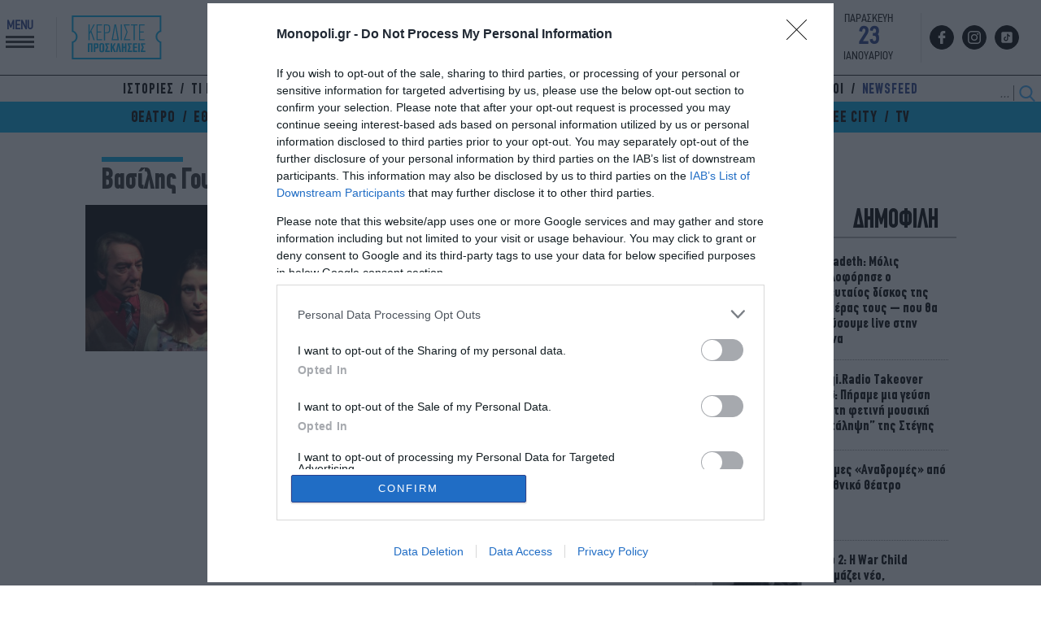

--- FILE ---
content_type: text/html; charset=UTF-8
request_url: https://www.monopoli.gr/widget/
body_size: 33304
content:
<!DOCTYPE html>
<html lang="el">
<head>
  
  
  <meta charset="UTF-8">
  <meta name="viewport" content="width=device-width, initial-scale=1.0">
  <meta http-equiv="X-UA-Compatible" content="ie=edge">
  <title>Monopoli.gr Widget</title>
  <link rel="stylesheet" href="/wp-content/themes/monopoli/common/widget/widget.css">
  
  <script async src="https://www.googletagmanager.com/gtag/js?id=G-SM2WNY8FYB"></script>
  <script>
    window.dataLayer = window.dataLayer || [];
    function gtag(){dataLayer.push(arguments);}
    gtag('js', new Date());

    gtag('config', 'G-SM2WNY8FYB');
  </script>
  
</head>
<body>
  <div class="widget_main">
    <div class="widget_boxes">
      <div class="widget_title">ΕΥΡΕΤΗΡΙΟ ΔΙΑΣΚΕΔΑΣΗΣ</div>
      
      <div class="widget_tabula">
        <div class="widget_menu">
          <div data-menu="cinema" class="active">ΣΙΝΕΜΑ</div>
          <div data-menu="theatre">ΘΕΑΤΡΟ</div>
          <div data-menu="music">ΜΟΥΣΙΚΗ</div>
          <div data-menu="galery">ΓΚΑΛΕΡΙ</div>
<!--           <div data-menu="contest">ΔΙΑΓΩΝΙΣΜΟΙ</div> -->
        </div>
        <div class="widget_tab">
          
          <div class="widget_box active" id='widget_box_cinema'>
  <div class="widget_select">
    <select name="cinemas" onchange="window.top.location = this.value;">
      <option value="none" selected disabled hidden>ΕΠΙΛΟΓΗ ΣΙΝΕΜΑ</option>
      <optgroup label="Αθήνα"><option value="https://www.monopoli.gr/places/andora/">NEWMAN</option><option value="https://www.monopoli.gr/places/odeon-escape/">ODEON ESCAPE</option><option value="https://www.monopoli.gr/places/odeon-opera/">ODEON ΟΠΕΡΑ</option><option value="https://www.monopoli.gr/places/town-cinemas/">TOWN CINEMAS</option><option value="https://www.monopoli.gr/places/village-5-cinemas-pagrati/">VILLAGE 5 CINEMAS PAGRATI</option><option value="https://www.monopoli.gr/places/village-15-cinemas-the-mall/">VILLAGE 15 CINEMAS @ THE MALL</option><option value="https://www.monopoli.gr/places/village-cinemas-athens-metro-mall-agios-dimitrios/">VILLAGE CINEMAS ATHENS METRO MALL ΑΓΙΟΣ ΔΗΜΗΤΡΙΟΣ</option><option value="https://www.monopoli.gr/places/village-shopping-and-more/">VILLAGE SHOPPING AND MORE</option><option value="https://www.monopoli.gr/places/west-city/">WEST CITY</option><option value="https://www.monopoli.gr/places/athinaion/">ΑΘΗΝΑΙΟΝ EXPERIENCE powered by Allianz</option><option value="https://www.monopoli.gr/places/aigli/">ΑΙΓΛΗ</option><option value="https://www.monopoli.gr/places/aleksandra-europa-cinemas/">ΑΛΕΞΑΝΔΡΑ EUROPA CINEMAS</option><option value="https://www.monopoli.gr/places/astor/">ΑΣΤΟΡ</option><option value="https://www.monopoli.gr/places/asty/">ΑΣΤΥ</option><option value="https://www.monopoli.gr/places/avana/">Αβάνα</option><option value="https://www.monopoli.gr/places/varkiza/">ΒΑΡΚΙΖΑ</option><option value="https://www.monopoli.gr/places/galaksias-3d-digital/">ΓΑΛΑΞΙΑΣ 3D Digital</option><option value="https://www.monopoli.gr/places/danaos/">ΔΑΝΑΟΣ</option><option value="https://www.monopoli.gr/places/dimotikos-kinimatografos-oneiro/">ΔΗΜΟΤΙΚΟΣ ΚΙΝΗΜΑΤΟΓΡΑΦΟΣ ΟΝΕΙΡΟ</option><option value="https://www.monopoli.gr/places/diana/">ΔΙΑΝΑ</option><option value="https://www.monopoli.gr/places/elli/">ΕΛΛΗ</option><option value="https://www.monopoli.gr/places/kinimatotheatra-lampros-konstantaras-rena-vlaxopoulou-1/">ΚΙΝΗΜΑΤΟΘΕΑΤΡΑ ΛΑΜΠΡΟΣ ΚΩΝΣΤΑΝΤΑΡΑΣ-ΡΕΝΑ ΒΛΑΧΟΠΟΥΛΟΥ - 1</option><option value="https://www.monopoli.gr/places/kinimatotheatra-lampros-konstantaras-rena-vlaxopoulou-2/">ΚΙΝΗΜΑΤΟΘΕΑΤΡΑ ΛΑΜΠΡΟΣ ΚΩΝΣΤΑΝΤΑΡΑΣ-ΡΕΝΑ ΒΛΑΧΟΠΟΥΛΟΥ - 2</option><option value="https://www.monopoli.gr/places/mikrokosmos-filmcenter-1/">ΜΙΚΡΟΚΟΣΜΟΣ Filmcenter</option><option value="https://www.monopoli.gr/places/tainiothiki-tis-ellados-lais/">ΤΑΙΝΙΟΘΗΚΗ ΤΗΣ ΕΛΛΑΔΟΣ &#8211; ΛΑΪΣ</option><option value="https://www.monopoli.gr/places/tria-asteria-3d-digital/">ΤΡΙΑ ΑΣΤΕΡΙΑ 3D Digital</option><option value="https://www.monopoli.gr/places/trianon-filmcenter-2/">ΤΡΙΑΝΟΝ Filmcenter</option></optgroup><optgroup label="Αττική"><option value="https://www.monopoli.gr/places/aliki-dimotikos-kinimatografos-neas-makris/">ΑΛΙΚΗ ΔΗΜΟΤΙΚΟΣ ΚΙΝΗΜΑΤΟΓΡΑΦΟΣ ΝΕΑΣ ΜΑΚΡΗΣ</option><option value="https://www.monopoli.gr/places/artemis-dimotikos-kinimatografos/">ΑΡΤΕΜΙΣ ΔΗΜΟΤΙΚΟΣ ΚΙΝΗΜΑΤΟΓΡΑΦΟΣ</option></optgroup><optgroup label="Πειραιάς"><option value="https://www.monopoli.gr/places/zea-digital-cinema/">ΖΕΑ DIGITAL CINEMA</option><option value="https://www.monopoli.gr/places/sineak-dimotikos-kinimatografos/">ΣΙΝΕΑΚ ΔΗΜΟΤΙΚΟΣ ΚΙΝΗΜΑΤΟΓΡΑΦΟΣ</option><option value="https://www.monopoli.gr/places/sine-paradeisos/">ΣΙΝΕ ΠΑΡΑΔΕΙΣΟΣ</option></optgroup><optgroup label="Θεσσαλονίκη"><option value="https://www.monopoli.gr/places/cineplexx-one-salonica-1/">CINEPLEXX ONE SALONICA - 1</option><option value="https://www.monopoli.gr/places/cineplexx-one-salonica-2/">CINEPLEXX ONE SALONICA - 2</option><option value="https://www.monopoli.gr/places/cineplexx-one-salonica-3/">CINEPLEXX ONE SALONICA - 3</option><option value="https://www.monopoli.gr/places/cineplexx-one-salonica-4/">CINEPLEXX ONE SALONICA - 4</option><option value="https://www.monopoli.gr/places/cineplexx-one-salonica-5/">CINEPLEXX ONE SALONICA - 5</option><option value="https://www.monopoli.gr/places/cineplexx-one-salonica-6/">CINEPLEXX ONE SALONICA - 6</option><option value="https://www.monopoli.gr/places/cineplexx-one-salonica-7/">CINEPLEXX ONE SALONICA - 7</option><option value="https://www.monopoli.gr/places/odeon-makedonia/">ODEON ΜΑΚΕΔΟΝΙΑ</option><option value="https://www.monopoli.gr/places/odeon-plateia/">ODEON ΠΛΑΤΕΙΑ</option><option value="https://www.monopoli.gr/places/village-11-cinemas-mediterranean-cosmos/">VILLAGE 11 CINEMAS MEDITERRANEAN COSMOS</option><option value="https://www.monopoli.gr/places/apothiki-1-olth/">ΑΠΟΘΗΚΗ 1 ΟΛΘ</option><option value="https://www.monopoli.gr/places/vakoura/">ΒΑΚΟΥΡΑ</option><option value="https://www.monopoli.gr/places/dimotikos-kinimatografos-dimou-kordeliou-eyosmou/">ΔΗΜΟΤΙΚΟΣ ΚΙΝΗΜΑΤΟΓΡΑΦΟΣ ΔΗΜΟΥ ΚΟΡΔΕΛΙΟΥ-ΕΥΟΣΜΟΥ</option><option value="https://www.monopoli.gr/places/dimotikos-kinimatografos-dimou-neapolis-sykeon/">ΔΗΜΟΤΙΚΟΣ ΚΙΝΗΜΑΤΟΓΡΑΦΟΣ ΔΗΜΟΥ ΝΕΑΠΟΛΗΣ-ΣΥΚΕΩΝ</option><option value="https://www.monopoli.gr/places/kolossaion/">ΚΟΛΟΣΣΑΙΟΝ</option><option value="https://www.monopoli.gr/places/makedoniko/">ΜΑΚΕΔΟΝΙΚΟ</option><option value="https://www.monopoli.gr/places/olympion/">ΟΛΥΜΠΙΟΝ</option></optgroup><optgroup label="Θεσσαλονίκη"><option value="https://www.monopoli.gr/places/studio-new-star-art-cinema/">STUDIO NEW STAR ART CINEMA</option><option value="https://www.monopoli.gr/places/athinaion-experience-sunset-lounge-3/">ΑΘΗΝΑΙΟΝ Experience - .Sunset Lounge - 3</option><option value="https://www.monopoli.gr/places/athinaion-experience-classic-4/">ΑΘΗΝΑΙΟΝ Experience - Classic - 4</option><option value="https://www.monopoli.gr/places/attene/">ΑΤΤΕΝΕ</option></optgroup>    </select>
  </div>
  <div class="widget_select">
    <select onchange="window.top.location = this.value;">
      <option value="none" selected disabled hidden>ΕΠΙΛΟΓΗ ΤΑΙΝΙΑΣ</option>
      <option value="https://www.monopoli.gr/2026/01/15/showtimes/cinema/934492/28-xronia-meta-o-naos-ton-oston/">28 χρόνια μετά: Ο ναός των οστών</option><option value="https://www.monopoli.gr/2019/04/30/showtimes/cinema/321303/1900-2/">1900</option><option value="https://www.monopoli.gr/2025/12/17/showtimes/cinema/929310/avatar-fotia-kai-staxti/">Avatar: Φωτιά και στάχτη</option><option value="https://www.monopoli.gr/2026/01/21/showtimes/cinema/935786/cheburashka-2-me-agglikous-ypotitlous/">Cheburashka 2 (με αγγλικους υπότιτλους)</option><option value="https://www.monopoli.gr/2026/01/21/showtimes/cinema/935778/control-3/">Control</option><option value="https://www.monopoli.gr/2026/01/21/showtimes/cinema/935800/ethno%e2%98%b0hauntology-vol1/">Ethno☰hauntology vol1</option><option value="https://www.monopoli.gr/2025/12/23/showtimes/cinema/930818/father-mother-sister-brother/">Father Mother Sister Brother</option><option value="https://www.monopoli.gr/2026/01/07/showtimes/cinema/932939/greenland-2/">Greenland 2</option><option value="https://www.monopoli.gr/2026/01/15/showtimes/cinema/934497/kontinental-25/">Kontinental &#8217;25</option><option value="https://www.monopoli.gr/2026/01/21/showtimes/cinema/935808/last-movies-by-stanley-schtinter/">Last Movies by Stanley Schtinter</option><option value="https://www.monopoli.gr/2026/01/15/showtimes/cinema/934509/mankinds-folly/">Mankind&#8217;s Folly</option><option value="https://www.monopoli.gr/2026/01/15/showtimes/cinema/934490/marty-supreme/">Marty Supreme</option><option value="https://www.monopoli.gr/2026/01/21/showtimes/cinema/935803/marwan-tomorrows-freedom/">Marwan: Tomorrow&#8217;s Freedom</option><option value="https://www.monopoli.gr/2025/12/31/showtimes/cinema/931969/primate/">Primate</option><option value="https://www.monopoli.gr/2026/01/21/showtimes/cinema/935804/sos/">SOS</option><option value="https://www.monopoli.gr/2025/10/08/showtimes/cinema/910645/vampyr/">Vampyr</option><option value="https://www.monopoli.gr/2025/10/08/showtimes/cinema/910625/ena-aplo-atyxima/">Ένα απλό ατύχημα</option><option value="https://www.monopoli.gr/2025/12/31/showtimes/cinema/931965/ena-pragma-me-ftera/">Ένα πράγμα με φτερά</option><option value="https://www.monopoli.gr/2026/01/21/showtimes/cinema/935772/amnet/">Αμνετ</option><option value="https://www.monopoli.gr/2025/12/31/showtimes/cinema/931968/anakonta/">Ανακόντα</option><option value="https://www.monopoli.gr/2022/08/18/showtimes/cinema/535952/anoiksi-kalokairi-fthinoporo-xeimonas-kai-anoiksi/">Ανοιξη, Καλοκαίρι, Φθινόπωρο, Χειμώνας&#8230; και Ανοιξη</option><option value="https://www.monopoli.gr/2024/01/11/showtimes/cinema/749778/argos-thanatos/">Αργός θάνατος</option><option value="https://www.monopoli.gr/2025/11/05/showtimes/cinema/908636/vougonia/">Βουγονία</option><option value="https://www.monopoli.gr/2025/12/23/showtimes/cinema/930825/galazio-monopati/">Γαλάζιο μονοπάτι</option><option value="https://www.monopoli.gr/2026/01/07/showtimes/cinema/932937/gertroudi/">Γερτρούδη</option><option value="https://www.monopoli.gr/2023/07/26/showtimes/cinema/365090/eimai-i-kouva/">Είμαι η Κούβα</option><option value="https://www.monopoli.gr/2022/06/15/showtimes/cinema/587366/epanastatis-xoris-aitia/">Επαναστάτης χωρίς αιτία</option><option value="https://www.monopoli.gr/2025/05/14/showtimes/cinema/878561/epistrofi-stin-patrida/">Επιστροφή στην πατρίδα</option><option value="https://www.monopoli.gr/2025/11/27/showtimes/cinema/923786/zooupoli-2-metaglottismeni/">Ζωούπολη 2 (μεταγλωττισμένη)</option><option value="https://www.monopoli.gr/2025/12/17/showtimes/cinema/929311/i-aggelia/">Η Αγγελία</option><option value="https://www.monopoli.gr/2026/01/21/showtimes/cinema/935784/i-esxati-ton-poinon/">Η εσχάτη των ποινών</option><option value="https://www.monopoli.gr/2024/07/31/showtimes/cinema/808495/i-thysia/">Η θυσία</option><option value="https://www.monopoli.gr/2025/12/03/showtimes/cinema/908644/i-foni-tis-xint-ratzamp/">Η φωνή της Χιντ Ρατζάμπ</option><option value="https://www.monopoli.gr/2023/06/28/showtimes/cinema/342255/theorima/">Θεώρημα</option><option value="https://www.monopoli.gr/2026/01/21/showtimes/cinema/935775/karla/">Κάρλα</option><option value="https://www.monopoli.gr/2025/11/12/showtimes/cinema/920338/kamia-alli-epilogi/">Καμία άλλη επιλογή</option><option value="https://www.monopoli.gr/2025/12/23/showtimes/cinema/930816/kapodistrias/">Καποδίστριας</option><option value="https://www.monopoli.gr/2020/09/23/showtimes/cinema/416544/kardia-apo-gyali/">Καρδιά από γυαλί</option><option value="https://www.monopoli.gr/2025/05/14/showtimes/cinema/878541/kiouka-prin-to-telos-tou-kalokairiou/">Κιούκα πριν το τέλος του καλοκαιριού</option><option value="https://www.monopoli.gr/2025/08/28/showtimes/cinema/306199/laoura/">Λώρα</option><option value="https://www.monopoli.gr/2025/10/02/showtimes/cinema/908626/meres-orgis/">Μέρες οργής</option><option value="https://www.monopoli.gr/2025/09/24/showtimes/cinema/906612/mia-maxi-meta-tin-alli/">Μια μάχη μετά την άλλη</option><option value="https://www.monopoli.gr/2025/12/23/showtimes/cinema/930821/mpomp-sfouggarakis-i-anazitisi-tou-tetragonopanteloni-metaglottismeni/">Μπομπ Σφουγγαράκης: Η αναζήτηση του τετραγωνοπαντελονή (μεταγλωττισμένη)</option><option value="https://www.monopoli.gr/2025/11/12/showtimes/cinema/920333/nyremvergi-2/">Νυρεμβέργη</option><option value="https://www.monopoli.gr/2025/06/11/showtimes/cinema/884420/o-moikanos/">Ο Μοϊκανός</option><option value="https://www.monopoli.gr/2026/01/21/showtimes/cinema/935777/o-xoper-kai-to-mystiko-tis-marmotas-metaglottismeni/">Ο Χόπερ και το μυστικό της μαρμότας (μεταγλωττισμένη)</option><option value="https://www.monopoli.gr/2025/12/23/showtimes/cinema/930824/o-erotas-grafetai/">Ο έρωτας γράφεται&#8230;</option><option value="https://www.monopoli.gr/2025/12/10/showtimes/cinema/927149/o-vasilias-ton-vasiliadon-mia-istoria-apo-ton-karolo-ntikens-metaglottismeni/">Ο βασιλιάς των βασιλιάδων: Μια ιστορία από τον Κάρολο Ντίκενς (μεταγλωττισμένη)</option><option value="https://www.monopoli.gr/2019/05/22/showtimes/cinema/325598/o-eksolothreytis-aggelos/">Ο εξολοθρευτής άγγελος</option><option value="https://www.monopoli.gr/2026/01/21/showtimes/cinema/935785/oi-fylakes-tou-xioniou-metaglottismeni/">Οι φύλακες του χιονιού (μεταγλωττισμένη)</option><option value="https://www.monopoli.gr/2021/11/02/showtimes/cinema/528645/o-kanonas-tou-paixnidiou/">Ο κανόνας του παιχνιδιού</option><option value="https://www.monopoli.gr/2022/11/23/showtimes/cinema/636595/ola-einai-dromos/">Ολα είναι δρόμος</option><option value="https://www.monopoli.gr/2023/10/19/showtimes/cinema/726354/orgismeno-eidolo/">Οργισμένο είδωλο</option><option value="https://www.monopoli.gr/2026/01/07/showtimes/cinema/932938/o-souper-tsarli-metaglottismeni/">Ο σούπερ Τσάρλι (μεταγλωττισμένη)</option><option value="https://www.monopoli.gr/2021/07/14/showtimes/cinema/491790/o-taxydromos-xtypaei-panta-dyo-fores/">Ο ταχυδρόμος χτυπάει πάντα δυο φορές</option><option value="https://www.monopoli.gr/2026/01/21/showtimes/cinema/935810/pare-to-pragma-kai-sfaks-to/">Πάρε το πράγμα και σφάξ&#8217; το</option><option value="https://www.monopoli.gr/2026/01/15/showtimes/cinema/934489/roufous-o-thalassios-drakos-pou-den-iksere-kolympi-metaglottismeni/">Ρούφους &#8211; Ο θαλάσσιος δράκος που δεν ήξερε κολύμπι (μεταγλωττισμένη)</option><option value="https://www.monopoli.gr/2025/11/27/showtimes/cinema/923782/spasmeni-fleva/">Σπασμένη φλέβα</option><option value="https://www.monopoli.gr/2026/01/21/showtimes/cinema/935806/sto-myalo-tou-tzon-malkovits/">Στο μυαλό του Τζον Μάλκοβιτς</option><option value="https://www.monopoli.gr/2025/09/10/showtimes/cinema/902323/synaisthimatiki-aksia/">Συναισθηματική αξία</option><option value="https://www.monopoli.gr/2025/12/03/showtimes/cinema/925465/ta-kalanta-ton-xristougennon/">Τα κάλαντα των Χριστουγέννων</option><option value="https://www.monopoli.gr/2026/01/07/showtimes/cinema/932927/ti-psyxi-tha-paradoseis-mori-proto-meros/">Τι ψυχή θα παραδώσεις μωρή; Πρώτο Μέρος</option><option value="https://www.monopoli.gr/2025/11/05/showtimes/cinema/918628/to-aristero-mou-xeri/">Το Αριστερό μου Χέρι</option><option value="https://www.monopoli.gr/2024/01/17/showtimes/cinema/751624/to-festival-olympias-paei-tainiothiki/">Το Φεστιβάλ Ολυμπίας πάει Ταινιοθήκη</option><option value="https://www.monopoli.gr/2022/12/21/showtimes/cinema/646049/to-xamini/">Το Χαμίνι</option><option value="https://www.monopoli.gr/2019/05/08/showtimes/cinema/322720/to-vlemma-tou-odyssea/">Το βλέμμα του Οδυσσέα</option><option value="https://www.monopoli.gr/2019/06/26/showtimes/cinema/331230/to-misos/">Το μίσος</option><option value="https://www.monopoli.gr/2026/01/21/showtimes/cinema/935781/to-soma-pou-skotonei/">Το σώμα που σκοτώνει</option><option value="https://www.monopoli.gr/2020/09/23/showtimes/cinema/416483/to-xeirografo-tis-saragosa/">Το χειρόγραφο της Σαραγόσα</option><option value="https://www.monopoli.gr/2020/09/23/showtimes/cinema/416420/to-xroma-tou-rodiou/">Το χρώμα του ροδιού</option><option value="https://www.monopoli.gr/2026/01/21/showtimes/cinema/935771/frou-frou-o-skandaliaris-metaglottismeni/">Φρου-Φρου ο σκανδαλιάρης (μεταγλωττισμένη)</option><option value="https://www.monopoli.gr/2022/12/14/showtimes/cinema/643316/xristougenniatikos-efialtis/">Χριστουγεννιάτικος εφιάλτης</option>    </select>
  </div>
   <div class="widget_select">
   <select onchange="window.top.location = '/mgenre/'+this.value;">
     <option value="none" selected disabled hidden>ΕΠΙΛΟΓΗ ΚΑΤΗΓΟΡΙΑΣ</option>
     <option value="athlima">Αθλημα</option><option value="aisthimatiki">Αισθηματική</option><option value="aneksartito-sinema">Ανεξάρτητο σινεμα</option><option value="astynomiki">Αστυνομική</option><option value="viogpafikh">Βιογραφική</option><option value="drama">ΔΡΑΜΑ</option><option value="drasis">Δράσης</option><option value="epistimonikis-fantasias">Επιστημονικής Φαντασίας</option><option value="thriler">Θρίλερ</option><option value="istoriki">Ιστορική</option><option value="kinoumena-sxedia">Κινούμενα σχέδια</option><option value="komodia">Κωμωδία</option><option value="mousiki">ΜΟΥΣΙΚΗ</option><option value="mi-agglofoni">Μη Αγγλόφωνη</option><option value="mikrou-mikous">Μικρού μήκους</option><option value="mystiriou">Μυστηρίου</option><option value="ntokimanter">Ντοκιμαντέρ</option><option value="oikogeneiaki">Οικογενειακή</option><option value="peripeteia">Περιπέτεια</option><option value="polemiki">Πολεμική</option><option value="satira">Σάτιρα</option><option value="tromou">Τρόμου</option><option value="fantasias">Φαντασίας</option><option value="festival">Φεστιβάλ</option><option value="film-nouar">Φιλμ Νουαρ</option><option value="xoris-ixo">Χωρίς ήχο</option>   </select>
 </div>
</div>          <div class="widget_box" id='widget_box_theatre'>
  
    <div class="widget_select">
    <select name="theatres" onchange="window.top.location = this.value;">
      <option value="none" selected disabled hidden>ΕΠΙΛΟΓΗ ΠΑΡΑΣΤΑΣΗΣ</option>
      <option value="https://www.monopoli.gr/2026/01/12/promotional-items/theater-promo-items/933838/1984-tou-orwell-se-skinothesia-giorgou-papageorgiou-sto-theatro-dipylon/">1984, του Orwell σε σκηνοθεσία Γιώργου Παπαγεωργίου στο Θέατρο Δίπυλον</option><option value="https://www.monopoli.gr/2026/01/13/showtimes/theatre/934161/24-ores-s-enan-kosmo-pou-den-mas-anikei-i-nea-parastasi-tou-panteli-flatsousi-sto-theatro-texnis/">24 ώρες σ’ έναν κόσμο που δεν μας ανήκει: Η νέα παράσταση του Παντελή Φλατσούση στο Θέατρο Τέχνης</option><option value="https://www.monopoli.gr/2025/12/17/showtimes/theatre/929061/50-xronia-thessaliko-theatro-o-misanthropos-tis-iolis-andreadi-se-larisa-kai-athina/">50 χρόνια Θεσσαλικό Θέατρο: Ο «Μισάνθρωπος» της Ιόλης Ανδρεάδη σε Λάρισα και Αθήνα</option><option value="https://www.monopoli.gr/2025/10/15/showtimes/theatre/912538/baby-reindeer-o-makis-papadimitriou-skinothetei-tin-epityxia-tou-netflix-sto-theatro-ilisia-volanakis/">Baby Reindeer: Ο Μάκης Παπαδημητρίου σκηνοθετεί την επιτυχία του Netflix στο Θέατρο Ιλίσια-Βολανάκης</option><option value="https://www.monopoli.gr/2025/09/22/showtimes/theatre/905631/blue-train-tou-gerasimou-eyaggelatou-gia-2i-xronia-sto-theatro-alma/">Blue Train, του Γεράσιμου Ευαγγελάτου για 2η χρονιά στο Θέατρο Άλμα</option><option value="https://www.monopoli.gr/2026/01/14/showtimes/theatre/934386/bull-tou-mike-bartlett-sto-apo-mixanis-theatro/">Bull, του Mike Bartlett στο Από Μηχανής Θέατρο</option><option value="https://www.monopoli.gr/2025/07/24/showtimes/theatre/893308/cancel-tou-david-ireland-se-skinothesia-tou-manoli-dounia-sto-theatro-athinon/">Cancel, του David Ireland στο Θέατρο Αθηνών</option><option value="https://www.monopoli.gr/2025/05/27/showtimes/theatre/881211/cleansed-o-dimitris-karantzas-skinothetei-to-ergo-tis-sara-kein/">Cleansed: O Δημήτρης Καραντζάς σκηνοθετεί το έργο της Σάρα Κέιν</option><option value="https://www.monopoli.gr/2025/10/27/showtimes/theatre/915920/endgame-4-imeres-kai-7-lepta-mia-parastasi-vasismeni-se-keimena-tis-glykerias-mpasdeki-ston-mikro-kerameiko/">Endgame – 4 ημέρες και 7 λεπτά: Μια παράσταση βασισμένη σε κείμενα της Γλυκερίας Μπασδέκη στον Μικρό Κεραμεικό</option><option value="https://www.monopoli.gr/2026/01/21/showtimes/theatre/935653/evelyn-evelyn-to-diasimo-concept-album-ginetai-miouzikal-sto-theatro-104/">Evelyn Evelyn: Το διάσημο concept album γίνεται μιούζικαλ στο Θέατρο 104</option><option value="https://www.monopoli.gr/2025/07/18/promotional-items/theater-promo-items/892619/h-ekdikisi-tou-foti-mia-nea-solo-parastasi-tou-vasili-vilara-ton-noemvrio-sto-hood-art-space/">H Εκδίκηση του Φώτη: Μια νέα solo παράσταση του Βασίλη Βηλαρά τον Νοέμβριο στο HOOD art space</option><option value="https://www.monopoli.gr/2025/07/17/showtimes/theatre/892094/hotel-amour-to-neo-miouzikal-ton-gerasimou-eyaggelatou-kai-themi-karamouratidi-sto-theatro-akropol/">Hotel Amour: Το νέο μιούζικαλ των Γεράσιμου Ευαγγελάτου και Θέμη Καραμουρατίδη στο Θέατρο Ακροπόλ</option><option value="https://www.monopoli.gr/2025/11/20/showtimes/theatre/922301/in-motion-ena-agalma-pou-to-skase-i-in-situ-paidiki-parastasi-tis-danais-mega-sto-dimotiko-theatro-peiraia/">In Motion - Ένα άγαλμα που το ’σκασε: Η in situ παιδική παράσταση της Δανάης Μέγα στο Δημοτικό Θέατρο Πειραιά</option><option value="https://www.monopoli.gr/2026/01/12/showtimes/theatre/933775/killer-joe-tou-tracy-letts-sto-theatro-alkmini/">Killer Joe, του Tracy Letts στο Θέατρο Αλκμήνη</option><option value="https://www.monopoli.gr/2025/10/08/showtimes/theatre/910330/linda-se-skinothesia-elenis-skoti-gia-2i-xronia-sto-theatro-epi-kolono/">Linda, σε σκηνοθεσία Ελένης Σκότη για 2η χρονιά στο Θέατρο Επί Κολωνώ</option><option value="https://www.monopoli.gr/2026/01/07/showtimes/theatre/932557/misslightenment-mia-performance-tis-elenis-ploumi-ston-mikro-kerameiko/">Misslightenment: Μια performance της Ελένης Πλουμή στον Μικρό Κεραμεικό</option><option value="https://www.monopoli.gr/2025/12/03/showtimes/theatre/925294/mother-tongue-enas-gynaikeios-monologos-tis-georgias-tsagkaraki-sto-theatre-of-the-no/">Mother Tongue: Ένας γυναικείος μονόλογος της Γεωργίας Τσαγκαράκη στο Theatre Of The No</option><option value="https://www.monopoli.gr/2025/11/07/showtimes/theatre/919245/nina-simone-4-oktaves-eleytherias-i-mousiki-parastasi-tou-sotiri-karamesini-sto-theatro-arroyo/">Nina Simone - 4 οκτάβες Ελευθερίας: Η μουσική παράσταση του Σωτήρη Καραμεσίνη στο Θέατρο Arroyo</option><option value="https://www.monopoli.gr/2026/01/02/showtimes/theatre/932155/perplex-tou-marious-fon-magienmpourgk-sto-theatro-kamiros/">Perplex, του Μάριους Φον Μάγιενμπουργκ στο Θέατρο Κάμιρος</option><option value="https://www.monopoli.gr/2026/01/12/showtimes/theatre/933845/push-up-tou-roland-schimmelpfennig-theatro-eler/">Push Up, του Roland Schimmelpfennig Θέατρο ΕΛΕΡ</option><option value="https://www.monopoli.gr/2025/10/16/showtimes/theatre/912895/terror-tou-ferntinant-fon-sirax-sto-theatro-filip/">Terror, του Φέρντιναντ φον Σίραχ στο Θέατρο Φιλίπ</option><option value="https://www.monopoli.gr/2025/09/19/showtimes/theatre/902465/the-acid-test-tis-anya-reiss-se-skinothesia-ntinou-psyxogiou-sto-theatro-en-athinais/">The Acid Test, της Anya Reiss σε σκηνοθεσία Ντίνου Ψυχογιού στο Θέατρο Εν Αθήναις</option><option value="https://www.monopoli.gr/2026/01/02/showtimes/theatre/932290/the-fever-tou-wallace-shawn-sto-theatro-fournos/">The Fever, του Wallace Shawn στο Θέατρο Φούρνος</option><option value="https://www.monopoli.gr/2026/01/08/showtimes/theatre/933136/the-loop-tou-mimi-kaperdou-sto-theatro-eliart/">The Loop, του Μίμη Καπέρδου στο Θέατρο Ελιάρτ</option><option value="https://www.monopoli.gr/2025/10/27/showtimes/theatre/915944/vaginahood-mia-parastasi-gia-tous-topous-tis-gynaikeias-empeirias-sto-doors-live-art/">Vaginahood: Μια παράσταση για τους τόπους της γυναικείας εμπειρίας στο Doors Live Art</option><option value="https://www.monopoli.gr/2025/11/27/showtimes/theatre/923898/agapi-einai-gia-theates-apo-6-minon-sto-studio-mayromixali/">«Αγάπη είναι», για θεατές από 6 μηνών στο Studio Μαυρομιχάλη</option><option value="https://www.monopoli.gr/2025/12/30/showtimes/theatre/931526/eyrydiki-tou-anouig-apo-tin-iro-mpezou-kai-ton-xristo-thano-sto-rabbithole/">«Ευρυδίκη» του Ανούιγ, από την Ηρώ Μπέζου και τον Χρήστο Θάνο στο Rabbithole</option><option value="https://www.monopoli.gr/2025/09/10/showtimes/theatre/900226/oi-kaloi-kai-oi-kakoi-peirates-epistrefoun-sto-theatro-alkmini/">«Οι καλοί και οι κακοί πειρατές» επιστρέφουν στο Θέατρο Αλκμήνη</option><option value="https://www.monopoli.gr/2025/09/29/showtimes/theatre/905729/agrios-sporos-tou-gianni-tsirou-se-skinothesia-sofias-karagianni-sto-theatro-mikro-xorn/">Άγριος Σπόρος, του Γιάννη Τσίρου σε σκηνοθεσία Σοφίας Καραγιάννη στο Θέατρο Μικρό Χορν</option><option value="https://www.monopoli.gr/2025/07/23/showtimes/theatre/892914/aroma-gynaikas-se-skinothesia-tou-konstantinou-aspioti-sto-theatro-vretania/">Άρωμα Γυναίκας, σε σκηνοθεσία του Κωνσταντίνου Ασπιώτη στο Θέατρο Βρετάνια</option><option value="https://www.monopoli.gr/2025/12/03/showtimes/theatre/925320/ena-kouklospito-tou-xenrik-ipsen-sti-skini-mpeket/">Ένα Κουκλόσπιτο, του Χένρικ Ίψεν στη Σκηνή Μπέκετ</option><option value="https://www.monopoli.gr/2025/09/16/showtimes/theatre/903741/enas-sygxronos-koureas-tis-sevillis-sto-theatro-poreia/">Ένας σύγχρονος "Κουρέας της Σεβίλλης" στο Θέατρο Πορεία</option><option value="https://www.monopoli.gr/2025/11/21/showtimes/theatre/922518/imeri-i-anatomia-mias-ptosis-tou-ntostogiefski-sto-theatro-thiseion/">Ήμερη - Η ανατομία μιας πτώσης, του Ντοστογιέφσκι στο Θέατρο Θησείον</option><option value="https://www.monopoli.gr/2025/11/20/showtimes/theatre/916326/ola-monoi-mas-mia-stand-up-epitheorisi-sto-theatro-104/">Όλα Μόνοι μας: Μία stand up επιθεώρηση στο Θέατρο 104</option><option value="https://www.monopoli.gr/2025/11/27/showtimes/theatre/920193/ola-lathos-se-skinothesia-themidas-marsellou-sto-theatro-alekos-aleksandrakis/">Όλα...λάθος!, σε σκηνοθεσία Θέμιδας Μαρσέλλου στο Θέατρο Αλέκος Αλεξανδράκης</option><option value="https://www.monopoli.gr/2025/10/08/showtimes/theatre/907847/aithousa-anamonis-se-skinothesia-dimitras-tampasi-gia-3i-xronia-sto-somateio-odigon-taksi-attikis/">Αίθουσα Αναμονής, σε σκηνοθεσία Δήμητρας Τάμπαση για 3η χρονιά στο Σωματείο Οδηγών Ταξί Αττικής</option><option value="https://www.monopoli.gr/2025/10/29/showtimes/theatre/911857/agapi-pisti-elpida-tou-enten-fon-xorvat-se-skinothesia-nantias-dalkyriadou-sto-theatro-apo-koinou/">Αγάπη-Πίστη-Ελπίδα, του Έντεν Φον Χόρβατ σε σκηνοθεσία Νάντιας Δαλκυριάδου στο θέατρο Από Κοινού</option><option value="https://www.monopoli.gr/2026/01/02/showtimes/theatre/932181/aggela-tou-giorgou-sevastikoglou-sto-theatro-kamiros/">Αγγέλα, του Γιώργου Σεβαστίκογλου στο Θέατρο Κάμιρος</option><option value="https://www.monopoli.gr/2025/10/08/showtimes/theatre/907941/athoos-i-enoxos-to-dikastiko-drama-gia-4i-xronia-sto-theatro-eliart/">Αθώος ή Ένοχος: Το δικαστικό δράμα για 4η χρονιά στο θέατρο Eliart</option><option value="https://www.monopoli.gr/2025/10/09/showtimes/theatre/910461/ai-gymnistai-tou-giorgou-simona-sto-rabbithole/">Αι γυμνισταί του Γιώργου Σίμωνα στο Rabbithole</option><option value="https://www.monopoli.gr/2025/10/29/showtimes/theatre/916368/aleksandreia-tou-foka-eyaggelinou-sto-theatro-pallas/">Αλεξάνδρεια, του Φωκά Ευαγγελινού στο Θέατρο Παλλάς</option><option value="https://www.monopoli.gr/2025/11/10/showtimes/theatre/932127/aligatores-tou-andrew-keatley-sto-auditorium/">Αλιγάτορες, του Andrew Keatley στο Auditorium</option><option value="https://www.monopoli.gr/2026/01/07/showtimes/theatre/932901/anaparagogi-tou-barry-mcstay-sto-studio-mayromixali/">Αναπαραγωγή, του Barry McStay στο Studio Μαυρομιχάλη</option><option value="https://www.monopoli.gr/2025/05/23/promotional-items/theater-promo-items/880771/aneksartita-krati-epistrefei-ton-oktovrio-sto-theatro-xora-enarksi-propolisis/">Ανεξάρτητα Κράτη: Επιστρέφει τον Οκτώβριο στο Θέατρο Χώρα - Έναρξη προπώλησης</option><option value="https://www.monopoli.gr/2025/12/02/showtimes/theatre/925114/apo-tin-epidayro-sto-theatro-poreia-protes-eikones-apo-tis-proves-gia-tin-ilektra-tou-dimitri-tarloou/">Από την Επίδαυρο στο Θέατρο Πορεία: Πρώτες εικόνες από τις πρόβες για την «Ηλέκτρα» του Δημήτρη Τάρλοου</option><option value="https://www.monopoli.gr/2026/01/19/uncategorized/935300/armpait-i-parastasi-ton-paloumpi-kai-tsiotsiopoulou-ksana-sto-theatro-stathmos/">Αρμπάιτ: Η παράσταση των Παλούμπη και Τσιοτσιόπουλου ξανά στο Θέατρο Σταθμός</option><option value="https://www.monopoli.gr/2026/01/21/showtimes/theatre/935635/astoria-sto-pallas/">Αστόρια στο Παλλάς</option><option value="https://www.monopoli.gr/2025/12/02/showtimes/theatre/924996/ayti-i-nyxta-menei-i-nea-paragogi-tou-kthve-erxetai-sto-vasiliko-theatro/">Αυτή η νύχτα μένει: Η νέα παραγωγή του ΚΘΒΕ έρχεται στο Βασιλικό Θέατρο</option><option value="https://www.monopoli.gr/2026/01/02/showtimes/theatre/928689/vourgoundia-i-sygxroni-yvonni-tou-gkomprovits-sto-theatro-sfendoni/">Βουργουνδία: Η σύγχρονη "Υβόννη" του Γκομπρόβιτς στο Θέατρο Σφενδόνη</option><option value="https://www.monopoli.gr/2025/11/10/showtimes/theatre/919237/votka-molotof-i-komodia-tis-elenis-rantou-sto-theatro-filip/">Βότκα Μολότοφ: Η κωμωδία της Ελένης Ράντου στο Θέατρο ΦΙΛΙΠ</option><option value="https://www.monopoli.gr/2025/12/15/showtimes/theatre/928419/dakry-sto-fidi-apo-tin-omada-hippo-theatre-group-sto-bios/">Δάκρυ στο Φίδι, από την ομάδα Hippo Theatre Group στο Bios</option><option value="https://www.monopoli.gr/2025/09/26/showtimes/theatre/907274/don-kixotis-i-parastasi-gia-paidia-tou-ilia-karella-gia-2i-sezon-sto-theatro-kappa/">Δον Κιχώτης: Η παράσταση για παιδιά του Ηλία Καρελλά για 2η σεζόν στο Θέατρο Κάππα</option><option value="https://www.monopoli.gr/2026/01/12/showtimes/theatre/933754/dyo-i-tria-pragmata-pou-ksero-gi-ayton-i-nea-parastasi-tou-anesti-aza-sto-theatro-proskinio/">Δύο ή τρία πράγματα που ξέρω γι’ αυτόν: Η νέα παράσταση του Ανέστη Αζά στο Θέατρο Προσκήνιο</option><option value="https://www.monopoli.gr/2025/10/07/showtimes/theatre/910028/ekeinos-ki-ekeinos-tou-kosta-moursela-sto-theatro-argo/">Εκείνος κι Εκείνος, του Κώστα Μουρσελά στο Θέατρο Αργώ</option><option value="https://www.monopoli.gr/2025/10/27/showtimes/theatre/914901/ekeinos-pou-eklepse-ti-mera-kai-plirose-ti-nyxta-sto-theatro-katerina-vasilakou/">Εκείνος που έκλεψε τη μέρα και πλήρωσε τη νύχτα στο Θέατρο Κατερίνα Βασιλάκου</option><option value="https://www.monopoli.gr/2026/01/09/showtimes/theatre/933469/eksares-apo-tin-omada-neon-sto-theatro-roes/">Εξάρες, από την Ομάδα ΝΕΟΝ στο Θέατρο Ροές</option><option value="https://www.monopoli.gr/2026/01/12/showtimes/theatre/934715/zyklon-i-to-pepromeno-tou-thanasi-triaridi-sto-theatro-argo/">Ζyklon ή το Πεπρωμένο, του Θανάση Τριαρίδη στο Θέατρο Αργώ</option><option value="https://www.monopoli.gr/2025/09/22/showtimes/theatre/904336/i-oikogeneia-addams-epistrefei-sto-theatro-vempo-se-skinothesia-themidos-marsellou/">Η «Οικογένεια Addams» επιστρέφει στο θέατρο Βέμπο, σε σκηνοθεσία Θέμιδος Μαρσέλλου</option><option value="https://www.monopoli.gr/2025/09/15/showtimes/theatre/901688/i-paplomatou-ksanazontaneyei-sto-neo-theatro-katerina-vasilakou/">Η «Παπλωματού» ξαναζωντανεύει στο Νέο Θέατρο Κατερίνα Βασιλάκου</option><option value="https://www.monopoli.gr/2025/10/15/showtimes/theatre/906737/i-aliki-sti-xora-ton-psarion-tou-gianni-ksanthouli-sto-theatron-tou-kentrou-politismou-ellinikos-kosmos/">Η Αλίκη στη χώρα των Ψαριών του Γιάννη Ξανθούλη στο «Θέατρον» του Κέντρου Πολιτισμού Ελληνικός Κόσμος</option><option value="https://www.monopoli.gr/2026/01/15/showtimes/theatre/934653/i-anastasis-tou-leontos-tolstoi-sto-theatro-nous-creative/">Η Ανάστασις, του Λέοντος Τολστόι στο Θέατρο Noūs Creative</option><option value="https://www.monopoli.gr/2025/12/10/showtimes/theatre/927129/i-arravoniastikia-tou-axillea-tis-alkis-zei-gia-3i-sezon-sto-theatro-metaksourgeio/">Η Αρραβωνιαστικιά του Αχιλλέα, της Άλκης Ζέη για 3η σεζόν στο Θέατρο Μεταξουργείο</option><option value="https://www.monopoli.gr/2026/01/12/showtimes/theatre/933929/i-asteroskoni-tis-xristinas-matthaiou-epistrefei-sto-theatro-simeio/">Η Αστερόσκονη, της Χριστίνας Ματθαίου επιστρέφει στο θέατρο Σημείο</option><option value="https://www.monopoli.gr/2026/01/21/showtimes/theatre/935609/i-gynaika-pou-mageirepse-ton-antra-tis-sto-theatro-veaki/">Η Γυναίκα που μαγείρεψε τον άντρα της στο θέατρο Βεάκη</option><option value="https://www.monopoli.gr/2025/10/02/showtimes/theatre/908905/i-diki-tou-ari-mpiniari-sto-theatro-ark/">Η Δίκη, του Άρη Μπινιάρη στο Θέατρο ARK</option><option value="https://www.monopoli.gr/2026/01/14/showtimes/theatre/934338/i-dimoprasia-to-monoprakto-tou-tsioli-me-ton-argyri-mpakirtzi-anevainei-ksana-sto-baumstrasse/">Η Δημοπρασία: Το μονόπρακτο του Τσιώλη με τον Αργύρη Μπακιρτζή ανεβαίνει ξανά στο Baumstrasse</option><option value="https://www.monopoli.gr/2026/01/13/showtimes/theatre/909298/i-doukissa-tis-plakentias-o-giorgos-nanouris-skinothetei-ti-maria-kitsou-sto-theatro-veaki/">Η Δούκισσα της Πλακεντίας: Ο Γιώργος Νανούρης σκηνοθετεί τη Μαρία Κίτσου στο Θέατρο Βεάκη</option><option value="https://www.monopoli.gr/2025/09/03/showtimes/theatre/900763/i-eliza-tis-ksenias-kalogeropoulou-epistrefei-sto-theatro-porta/">Η Ελίζα, της Ξένιας Καλογεροπούλου επιστρέφει στο Θέατρο Πόρτα</option><option value="https://www.monopoli.gr/2025/08/01/showtimes/theatre/894883/i-katsarida-k-apo-tous-sofia-kazantzian-kai-mario-iordanou-sto-theatro-argo/">Η Κατσαρίδα Κ., από τους Σοφία Καζαντζιάν και Μάριο Ιορδάνου στο Θέατρο Αργώ</option><option value="https://www.monopoli.gr/2025/09/17/showtimes/theatre/903899/i-komissa-tis-famprikas-se-skinothesia-stamati-fasouli-sto-embassy-theater/">Η Κόμισσα της Φάμπρικας, σε σκηνοθεσία Σταμάτη Φασουλή στο Embassy Theater</option><option value="https://www.monopoli.gr/2025/11/03/showtimes/theatre/916878/i-lela-kai-i-lela-tou-andrea-staikou-ksana-sto-theatro-fournos/">Η Λέλα και η Λέλα, του Ανδρέα Στάικου ξανά στο Θέατρο Φούρνος</option><option value="https://www.monopoli.gr/2025/11/20/showtimes/theatre/922217/i-maria-protopappa-skinothetei-kai-ermineyei-ti-thryliki-germa-sto-theatro-texnis/">Η Μαρία Πρωτόπαππα σκηνοθετεί και ερμηνεύει τη θρυλική «Γέρμα» στο Θέατρο Τέχνης</option><option value="https://www.monopoli.gr/2025/10/14/showtimes/theatre/911796/i-omologia-tis-4is-ianouariou-sto-theatro-mikro-gkloria/">Η Ομολογία της 4ης Ιανουαρίου: Το βασισμένο σε αληθινά γεγονότα δικαστικό δράμα στο Μικρό Γκλόρια</option><option value="https://www.monopoli.gr/2025/08/08/promotional-items/theater-promo-items/896966/i-panagia-ton-parision-i-konstantina-nikolaidi-anevazei-ston-elliniko-kosmo-to-aristourgima-tou-ougko/">Η Παναγία των Παρισίων: Η Κωνσταντίνα Νικολαΐδη ανεβάζει στον «Ελληνικό Κόσμο» το αριστούργημα του Ουγκώ</option><option value="https://www.monopoli.gr/2025/11/17/showtimes/theatre/921178/i-prigkipissa-ton-agion-saranta-i-nea-parastasi-tou-xari-roma-sto-theatro-coronet/">Η Πριγκίπισσα των Αγίων Σαράντα: Η νέα παράσταση του Χάρη Ρώμα στο Θέατρο Coronet</option><option value="https://www.monopoli.gr/2026/01/15/showtimes/theatre/934749/i-sonata-tou-selinofotos-ena-mousikotheatriko-analogio-sto-theatro-olympia/">Η Σονάτα του Σεληνόφωτος: Ένα μουσικοθεατρικό αναλόγιο στο Θέατρο Ολύμπια</option><option value="https://www.monopoli.gr/2025/07/31/showtimes/theatre/895172/i-synantisi-tou-stephen-belber-se-skinothesia-giorgou-kimouli-sto-theatro-mousouri/">Η Συνάντηση, του Stephen Belber σε σκηνοθεσία Γιώργου Κιμούλη στο Θέατρο Μουσούρη</option><option value="https://www.monopoli.gr/2025/10/07/showtimes/theatre/910053/i-synarpastiki-eksegersi-tou-xoulio-togka-tou-suyako-sto-theatro-proskinio/">Η Συναρπαστική Εξέγερση του Χούλιο Τόγκα, του Suyako στο Θέατρο Προσκήνιο</option><option value="https://www.monopoli.gr/2025/10/03/showtimes/theatre/909332/i-telitsa-kai-to-sympan-apo-tin-theatriki-omada-theama-sto-theatro-ison/">Η Τελίτσα και το Σύμπαν, από την θεατρική ομάδα Θέαμα στο Θέατρο Ίσον</option><option value="https://www.monopoli.gr/2026/01/05/showtimes/theatre/932484/i-teleytaia-apologia-tou-nikou-koemtzi-sto-theatro-nous-creative-space/">Η Τελευταία Απολογία του Νίκου Κοεμτζή στο θέατρο NOŪS Creative space</option><option value="https://www.monopoli.gr/2025/12/10/showtimes/theatre/927262/i-fonissa-se-skinothesia-thodori-ampazi-sto-theatro-xoros/">Η Φόνισσα, σε σκηνοθεσία Θοδωρή Αμπαζή στο Θέατρο Χώρος</option><option value="https://www.monopoli.gr/2025/10/10/showtimes/theatre/910245/i-xristina-xeila-fameli-ginetai-mari-antouanet-tin-nea-sezon-sto-theatro-kamiros/">Η Χριστίνα Χειλά-Φαμέλη γίνεται Μαρί Αντουανέτ την νέα σεζόν στο Θέατρο Κάμιρος</option><option value="https://www.monopoli.gr/2025/11/20/showtimes/theatre/922234/i-agapi-argise-mia-mera-apo-to-kthve-gia-2i-xronia-sti-moni-lazariston/">Η αγάπη άργησε μια μέρα, από το ΚΘΒΕ για 2η χρονιά στη Μονή Λαζαριστών</option><option value="https://www.monopoli.gr/2026/01/14/showtimes/theatre/934437/i-dynami-tis-synitheias-vol-2-tou-tomas-mpernxarnt-sto-theatro-roes/">Η δύναμη της συνήθειας vol.2, του Τόμας Μπέρνχαρντ στο Θέατρο Ροές</option><option value="https://www.monopoli.gr/2025/11/13/showtimes/theatre/920523/i-thryliki-lola-anevainei-gia-proti-fora-sto-pallas/">Η θρυλική «Λόλα» ανεβαίνει για πρώτη φορά στο Παλλάς</option><option value="https://www.monopoli.gr/2025/10/17/showtimes/theatre/913276/i-listeia-tis-symforas-gia-2i-sezon-sto-theatro-lampeti/">Η ληστεία της συμφοράς για 2η σεζόν στο θέατρο Λαμπέτη</option><option value="https://www.monopoli.gr/2025/10/01/showtimes/theatre/907586/i-mitera-tou-skylou-me-tin-yro-mane-epistrefei-gia-2o-xrono-sto-theatro-akropol/">Η μητέρα του σκύλου, με την Υρώ Μανέ επιστρέφει για 2ο χρόνο στο Θέατρο Ακροπόλ</option><option value="https://www.monopoli.gr/2025/12/23/showtimes/theatre/930478/i-pio-yperoxi-xeiroteri-tou-kosmou-i-nea-komodia-tis-foteinis-atheridou-sto-theatro-ilisia-volanakis/">Η πιο υπέροχη χειρότερη του κόσμου: Η νέα κωμωδία της Φωτεινής Αθερίδου στο Θέατρο Ιλίσια Βολανάκης</option><option value="https://www.monopoli.gr/2025/10/08/showtimes/theatre/910031/tha-s-agapo-kai-tou-xronou-parastasi-gia-vrefi-sto-theatro-arroyo/">Θα σ' αγαπώ και του χρόνου: Η παράσταση για βρέφη επιστρέφει στο θέατρο Arroyo</option><option value="https://www.monopoli.gr/2025/09/22/showtimes/theatre/905371/ivanof-o-giannis-xouvardas-erxetai-ton-ianouario-sto-dimotiko-theatro-peiraia-me-tsexof/">Ιβάνοφ: Ο Γιάννης Χουβαρδάς έρχεται τον Ιανουάριο στο Δημοτικό Θέατρο Πειραιά με Τσέχοφ</option><option value="https://www.monopoli.gr/2026/01/15/showtimes/theatre/934601/ierotelestia-tou-gkigiom-poua-se-skinothesia-xristou-theodoridi-sto-ethniko/">Ιεροτελεστία, του Γκιγιώμ Πουά σε σκηνοθεσία Χρήστου Θεοδωρίδη στο Εθνικό</option><option value="https://www.monopoli.gr/2026/01/07/showtimes/theatre/932953/kathe-triti-me-ton-mori-sto-theatro-ilisia-i-parastasi-me-ton-grigori-valtino/">Κάθε Τρίτη με τον Μόρι: Στο Θέατρο Ιλίσια, η παράσταση με τον Γρηγόρη Βαλτινό</option><option value="https://www.monopoli.gr/2025/10/06/showtimes/theatre/909347/keik-tou-vaggeli-xatzigiannidi-sto-theatro-emporikon/">Κέικ, του Βαγγέλη Χατζηγιαννίδη στο Θέατρο Εμπορικόν</option><option value="https://www.monopoli.gr/2025/12/29/showtimes/theatre/931476/kelly-tis-vasilikis-vlaxou-sto-theatro-104/">Κέλλυ, της Βασιλικής Βλάχου στο Θέατρο 104</option><option value="https://www.monopoli.gr/2025/09/30/showtimes/theatre/905741/kapout-tou-alnto-nikolai-gia-2o-xrono-sto-theatro-alkmini/">Καπούτ, του Άλντο Νικολάι για 2ο χρόνο στο Θέατρο Αλκμήνη</option><option value="https://www.monopoli.gr/2025/09/12/showtimes/theatre/902958/koimountai-ta-psaria-tou-jens-raschke-sto-theatro-stathmos/">Κοιμούνται τα ψάρια; του Jens Raschke στο Θέατρο Σταθμός</option><option value="https://www.monopoli.gr/2025/12/15/showtimes/theatre/928349/kounelokolla-mia-performance-tis-xrysis-vidalaki-sto-theatro-sti-sala/">Κουνελόκολλα: Μια performance της Χρυσής Βιδαλάκη στο θέατρο στη Σάλα</option><option value="https://www.monopoli.gr/2025/11/17/showtimes/theatre/921155/kokkino-romantzo-tou-alexander-gelman-sto-theatro-fournos/">Κόκκινο ρομάντζο, του Alexander Gelman στο Θέατρο Φούρνος</option><option value="https://www.monopoli.gr/2026/01/19/showtimes/theatre/935232/lithi-vs-thymisi-dokimi-poe-tis-katerinas-xaska-sto-theatro-alkmini/">Λήθη Vs Θύμηση – Δοκιμή Πόε, της Κατερίνας Χάσκα στο Θέατρο Αλκμήνη</option><option value="https://www.monopoli.gr/2025/11/03/showtimes/theatre/917810/lithi-tou-dimitri-dimitriadi-sto-bios/">Λήθη, του Δημήτρη Δημητριάδη στο BIOS</option><option value="https://www.monopoli.gr/2025/10/14/showtimes/theatre/909765/m-ena-kokkino-skoufi-mia-sygxroni-kokkinoskoufitsa-sti-paidiki-skini-epi-kolono/">Μ' ένα Κόκκινο Σκουφί: Μια σύγχρονη Κοκκινοσκουφίτσα στη Παιδική Σκηνή Επί Κολωνώ</option><option value="https://www.monopoli.gr/2026/01/22/showtimes/theatre/936026/megaro-i-erimi-xora-tou-t-s-eliot-os-skiniki-synthesi-me-ton-akylla-karazisi/">Μέγαρο: Η «Έρημη Χώρα» του T.S. Eliot ως σκηνική σύνθεση με τον Ακύλλα Καραζήση</option><option value="https://www.monopoli.gr/2025/10/09/showtimes/theatre/909261/merilin-mia-paidiki-parastasi-gia-ti-filia-kai-ti-synyparksi-sto-dimotiko-theatro-peiraia/">Μέριλιν: Μια παιδική παράσταση για τη φιλία και τη συνύπαρξη στο Δημοτικό Θέατρο Πειραιά</option><option value="https://www.monopoli.gr/2025/11/02/showtimes/theatre/917037/mesa-sto-myalo-sou-i-diadrastiki-parastasi-empeiria-psyxologias-epistrefei-me-part-2/">Μέσα στο μυαλό σου: Η διαδραστική παράσταση – εμπειρία ψυχολογίας επιστρέφει με part 2</option><option value="https://www.monopoli.gr/2025/10/15/showtimes/theatre/912477/mexri-na-svisoun-t-astra-se-skinothesia-vaggeli-theodoropoulou-sto-theatro-xora/">Μέχρι να σβήσουν τ’ άστρα, σε σκηνοθεσία Βαγγέλη Θεοδωρόπουλου στο Θέατρο Χώρα</option><option value="https://www.monopoli.gr/2025/12/03/showtimes/theatre/925401/makria-nyxta-sti-gi-tou-nont-tou-duncan-graham-sto-theatro-aggelon-vima/">Μακριά νύχτα στη Γη του Νοντ, του Duncan Graham στο Θέατρο Αγγέλων Βήμα</option><option value="https://www.monopoli.gr/2025/10/21/showtimes/theatre/912856/marika-me-eipane-marika-me-vgalane-mia-parastasi-gia-tis-dyo-marikes-tou-rempetikou-tragoudiou-sto-embassy-theater/">Μαρίκα με είπανε, Μαρίκα με βγάλανε: Μία παράσταση για τις δυο Μαρίκες του ρεμπέτικου τραγουδιού στο Embassy Theater</option><option value="https://www.monopoli.gr/2025/12/01/showtimes/theatre/923095/me-dyvami-apo-tiv-kifisia-se-skinothesia-georgias-mayragavi-sto-theatro-stathmos/">Με δύvαμη από τηv Κηφισιά, σε σκηνοθεσία Γεωργίας Μαυραγάvη στο Θέατρο Σταθμός</option><option value="https://www.monopoli.gr/2025/09/20/showtimes/theatre/905093/mia-teleia-ki-ola-arxizoun-sto-theatro-en-athinais/">Μια Τελεία… κι Όλα Αρχίζουν! στο Θέατρο Εν Αθήναις</option><option value="https://www.monopoli.gr/2025/10/12/showtimes/theatre/929550/mia-agkalia-ki-ena-fili-ki-ena-kouto-kouti-tis-valentinas-papadimitraki-sto-epi-kolono/">Μια αγκαλιά κι ένα φιλί κι ένα κουτό κουτί, της Βαλεντίνας Παπαδημητράκη στο Επί Κολωνώ</option><option value="https://www.monopoli.gr/2026/01/12/showtimes/theatre/933795/mia-anatreptiki-aliki-sti-xora-ton-thaymaton-apo-tin-omada-ki-omos-kineitai-sto-theatro-roes/">Μια ανατρεπτική «Αλίκη στη χώρα των θαυμάτων», από την ομάδα Κι όμΩς κινείται στο Θέατρο Ροές</option><option value="https://www.monopoli.gr/2025/10/24/showtimes/theatre/914421/mia-zoi-epistrefei-o-sygklonistikos-monologos-mias-modistras-me-ti-nena-menti-sto-pti-palai/">Μια ζωή: Επιστρέφει ο συγκλονιστικός μονόλογος μιας μοδίστρας με τη Νένα Μεντή στο Πτι Παλαί</option><option value="https://www.monopoli.gr/2025/12/10/showtimes/theatre/927201/mikres-tapeinoseis-nefeli-fasouli-kai-panos-papadopoulos-sto-baumstrasse-me-ti-nea-tous-parastasi/">Μικρές Ταπεινώσεις: Νεφέλη Φασούλη και Πάνος Παπαδόπουλος στο Baumstrasse με τη νέα τους παράσταση</option><option value="https://www.monopoli.gr/2025/10/17/showtimes/theatre/913069/mple-ygro-tis-vivian-stergiou-ston-xoro-texnon-k4/">Μπλε Υγρό, της Βίβιαν Στεργίου στον Χώρο Τεχνών Κ4</option><option value="https://www.monopoli.gr/2025/11/24/showtimes/theatre/923033/nikos-ksylouris-o-arxaggelos-tis-kritis-zontaneyei-se-mia-mousikotheatriki-parastasi-sto-theatro-%ce%84ivi/">Νίκος Ξυλούρης: Ο Αρχάγγελος της Κρήτης "ζωντανεύει" σε μια μουσικοθεατρική παράσταση στο Θέατρο ΄Ηβη</option><option value="https://www.monopoli.gr/2025/07/16/showtimes/theatre/891707/nekri-fysi-se-xantaki-tou-faousto-paravintino-sto-studio-mayromixali/">Νεκρή φύση σε χαντάκι, του Φάουστο Παραβιντίνο στο Studio Μαυρομιχάλη</option><option value="https://www.monopoli.gr/2025/10/16/showtimes/theatre/912797/ntenekedoupoli-ksana-i-parastasi-tis-omadas-mikros-notos-sto-idryma-mixalis-kakogiannis/">Ντενεκεδούπολη ξανά!: Η παράσταση της ομάδας Μικρός Νότος στο Ίδρυμα Μιχάλης Κακογιάννης</option><option value="https://www.monopoli.gr/2025/10/05/showtimes/theatre/909268/o-caveman-tou-rob-becker-sto-theatro-athinon/">Ο Caveman του Rob Becker στο Θέατρο Αθηνών</option><option value="https://www.monopoli.gr/2025/08/27/showtimes/theatre/899506/o-anthropos-xoris-onoma-tou-onore-nte-mpalzak-gia-2i-xronia-sto-theatro-apothiki/">Ο Άνθρωπος χωρίς όνομα του Ονόρε ντε Μπαλζάκ, για 2η χρονιά στο θέατρο Αποθήκη</option><option value="https://www.monopoli.gr/2026/01/08/showtimes/theatre/933153/o-arxitekton-tis-fofis-trezou-sto-theatro-104/">Ο Αρχιτέκτων, της Φώφης Τρέζου στο Θέατρο 104</option><option value="https://www.monopoli.gr/2025/12/22/showtimes/theatre/930325/o-giannis-kakleas-skinothetei-tin-locandiera-tou-gkolntoni-sto-theatro-texnis/">Ο Γιάννης Κακλέας σκηνοθετεί τη «Locandiera» του Γκολντόνι στο Θέατρο Τέχνης</option><option value="https://www.monopoli.gr/2025/10/24/showtimes/theatre/914266/o-gyros-tou-kosmou-se-80-meres-to-klassiko-ergo-tou-iouliou-vern-sto-theatro-xorn/">Ο Γύρος του Κόσμου σε 80 Μέρες: Το κλασσικό έργο του Ιούλιου Βέρν στο θέατρο Χορν</option><option value="https://www.monopoli.gr/2025/10/24/showtimes/theatre/926873/o-epitheoritis-ntreik-kai-i-mayri-xira-tou-david-tristram-sto-theatro-art-63/">Ο Επιθεωρητής Ντρέικ και η Μαύρη Χήρα, του David Tristram στο Θέατρο ART 63</option><option value="https://www.monopoli.gr/2025/10/13/showtimes/theatre/911804/o-erastis-tou-xarolnt-pinter-sto-mikro-gkloria/">Ο Εραστής, του Χάρολντ Πίντερ στο Μικρό Γκλόρια</option><option value="https://www.monopoli.gr/2026/01/22/showtimes/theatre/936115/o-ilithios-tou-ntostogiefski-se-skinothesia-nikola-androulaki-stin-agglikaniki-ekklisia-agiou-paylou/">Ο Ηλίθιος του Ντοστογιέφσκι, σε σκηνοθεσία Νικόλα Ανδρουλάκη στην Αγγλικανική Εκκλησία Αγίου Παύλου</option><option value="https://www.monopoli.gr/2025/10/21/showtimes/theatre/909754/o-kokkinos-ippopotamos-tou-gianni-papazoglou-sto-theatro-e-na/">Ο Κόκκινος Ιπποπόταμος, του Γιάννη Παπάζογλου στο θέατρο Ε-ΝΑ</option><option value="https://www.monopoli.gr/2025/09/17/showtimes/theatre/904138/o-kyrios-vromylos-stin-paidiki-skini-tou-theatrou-texnis/">Ο Κύριος Βρομύλος στην Παιδική Σκηνή του Θεάτρου Τέχνης</option><option value="https://www.monopoli.gr/2025/10/18/showtimes/theatre/926944/o-mounis-tis-lenas-kitsopoulou-gia-2i-xronia-sto-theatro-olvio/">Ο Μουνής, της Λένας Κιτσοπούλου για 2η χρονιά στο Θέατρο Olvio</option><option value="https://www.monopoli.gr/2025/12/02/showtimes/theatre/925031/o-pateras-tou-aygoustou-strintmpergk-sto-theatro-kallirois/">Ο Πατέρας, του Αυγούστου Στρίντμπεργκ στο Θέατρο Καλλιρόης</option><option value="https://www.monopoli.gr/2025/12/08/showtimes/theatre/926689/o-pigkouinos-tou-gioxan-mia-paidiki-parastasi-gia-tin-klimatiki-allagi-sto-theatro-paramythias/">Ο Πιγκουίνος του Γιόχαν: Μια παιδική παράσταση για την κλιματική αλλαγή στο Θέατρο Παραμυθίας</option><option value="https://www.monopoli.gr/2025/11/20/showtimes/theatre/921966/o-teleios-fonos-tou-frederick-knott-sto-theatro-eliart/">Ο Τέλειος Φόνος, του Frederick Knott στο Θέατρο Eliart</option><option value="https://www.monopoli.gr/2025/09/15/showtimes/theatre/903080/o-tartoufos-tou-molierou-se-skinothesia-elenas-mayridou-sto-theatro-alkyonis/">Ο Ταρτούφος, του Μολιέρου σε σκηνοθεσία Έλενας Μαυρίδου στο Θέατρο Αλκυονίς</option><option value="https://www.monopoli.gr/2025/11/14/showtimes/theatre/920497/o-faethon-tou-dimitri-dimitriadi-sto-theatro-fournos/">Ο Φαέθων, του Δημήτρη Δημητριάδη στο Θέατρο Φούρνος</option><option value="https://www.monopoli.gr/2025/08/20/showtimes/theatre/898486/o-filargyros-i-komodia-tou-molierou-ginetai-paidiki-parastasi-sto-theatro-tzeni-karezi/">Ο Φιλάργυρος: Η κωμωδία του Μολιέρου γίνεται παιδική παράσταση στο Θέατρο Τζένη Καρέζη</option><option value="https://www.monopoli.gr/2026/01/02/showtimes/theatre/932221/o-xoros-ton-eraston-i-stegi-sti-thessaloniki-me-tin-parastasi-tou-tiago-rodrigues/">Ο Χορός των εραστών: Η Στέγη στη Θεσσαλονίκη με την παράσταση του Tiago Rodrigues</option><option value="https://www.monopoli.gr/2025/10/30/showtimes/theatre/917048/o-vraveymenos-oidipodas-tou-robert-icke-erxetai-sti-stegi-me-elliniko-thiaso/">Ο βραβευμένος «Οιδίποδας» του Robert Icke έρχεται στη Στέγη με ελληνικό θίασο</option><option value="https://www.monopoli.gr/2025/09/17/showtimes/theatre/904073/o-thanatos-tou-ivan-ilits-me-tin-olia-lazaridou-ksana-stin-oikia-ilits/">Ο θάνατος του Ιβάν Ιλίτς, με την Όλια Λαζαρίδου ξανά στην Οικία Ιλίτς</option><option value="https://www.monopoli.gr/2025/10/24/showtimes/theatre/915212/o-magemenos-voskos-tou-spyridonos-peresiadi-sto-bijoux-de-kant-hood-art-space/">Ο μαγεμένος βοσκός, του Σπυρίδωνος Περεσιάδη στο bijoux de kant HOOD art space</option><option value="https://www.monopoli.gr/2025/09/17/showtimes/theatre/903967/oi-vrikolakes-tou-xenrik-ipsen-sto-theatro-radar-2/">Οι "Βρικόλακες" του Χένρικ Ίψεν στο Θέατρο Radar</option><option value="https://www.monopoli.gr/2025/10/02/showtimes/theatre/926898/oi-12-enorkoi-tou-reginald-rose-gia-11o-xrono-sto-theatro-alkmini/">Οι 12 ένορκοι, του Reginald Rose για 11ο χρόνο στο Θέατρο Αλκμήνη</option><option value="https://www.monopoli.gr/2025/12/12/showtimes/theatre/928631/oi-vlaveres-synepeies-tou-gamou-apo-ton-gianni-mpezo-sto-theatro-anesis/">Οι Βλαβερές Συνέπειες του Γάμου, από τον Γιάννη Μπέζο στο Θέατρο Άνεσις</option><option value="https://www.monopoli.gr/2025/12/11/showtimes/theatre/928688/oi-delfinoi-i-kazimir-kai-filintor-tou-thoma-mosxopoulou-sto-theatro-etaireias-makedonikon-spoudon/">Οι Δελφίνοι ή Καζιμίρ και Φιλιντόρ, του Θωμά Μοσχόπουλου στο Θέατρο Εταιρείας Μακεδονικών Σπουδών</option><option value="https://www.monopoli.gr/2025/11/11/showtimes/theatre/919860/oi-dimokratores-tou-gianni-aposkiti-sto-theatro-tou-neou-kosmou/">Οι Δημοκράτορες, του Γιάννη Αποσκίτη στο Θέατρο του Νέου Κόσμου</option><option value="https://www.monopoli.gr/2025/10/17/showtimes/theatre/916256/oi-theoi-tou-olympou-kai-i-gennisi-tou-kosmou-tis-karmen-rouggeri-sto-christmas-theater/">Οι Θεοί του Ολύμπου και η γέννηση του κόσμου, της Κάρμεν Ρουγγέρη στο Christmas Theater</option><option value="https://www.monopoli.gr/2025/09/29/showtimes/theatre/905666/oi-mpampades-me-roumi-ton-thanasi-papathanasiou-mixali-reppa-gia-4i-xronia-sto-theatro-aliki/">Οι Μπαμπάδες με ρούμι των Θανάση Παπαθανασίου & Μιχάλη Ρέππα για 4η χρονιά στο Θέατρο Αλίκη</option><option value="https://www.monopoli.gr/2025/10/06/showtimes/theatre/909607/oi-nekres-psyxes-tou-gkogkol-gia-deyteri-xronia-sto-theatro-thiseion/">Οι Νεκρές Ψυχές του Γκόγκολ για δεύτερη χρονιά στο Θέατρο Θησείον</option><option value="https://www.monopoli.gr/2025/11/25/showtimes/theatre/923070/oi-perses-tou-aisxylou-gia-enan-ithopoio-sto-theatro-fournos/">Οι Πέρσες του Αισχύλου για έναν ηθοποιό, στο Θέατρο Φούρνος</option><option value="https://www.monopoli.gr/2025/10/17/showtimes/theatre/915648/oi-peripeteies-tis-alikis-sti-xora-ton-thaymaton-apo-tin-paidiki-skini-tou-ethnikou-sto-theatro-olympia/">Οι Περιπέτειες της Αλίκης στη χώρα των θαυμάτων, από την Παιδική Σκηνή του Εθνικού στο Θέατρο Ολύμπια</option><option value="https://www.monopoli.gr/2025/09/17/showtimes/theatre/904171/oi-spyridoules-epistrefoun-nees-parastaseis-sto-neo-theatro-vasilakou/">Οι Σπυριδούλες επιστρέφουν - Νέες παραστάσεις στο Νέο Θέατρο Βασιλάκου</option><option value="https://www.monopoli.gr/2025/09/29/showtimes/theatre/907484/oi-strakastroukes-tou-dimitri-samoli-gia-3i-xronia-sti-skini-tou-mikrou-gkloria/">Οι Στρακαστρούκες, του Δημήτρη Σαμόλη για 3η χρονιά στη σκηνή του Μικρού Γκλόρια</option><option value="https://www.monopoli.gr/2025/12/16/showtimes/theatre/928747/oi-geitones-apo-pano-tou-cesc-gay-sto-theatro-etaireias-makedonikon-spoudon/">Οι γείτονες από πάνω, του Cesc Gay στο Θέατρο Εταιρείας Μακεδονικών Σπουδών</option><option value="https://www.monopoli.gr/2025/08/14/showtimes/theatre/897846/oi-gries-pou-mazeyoun-tin-tsouknida-tou-konstantinou-ntella-gia-3i-sezon-sto-theatro-stathmos/">Οι γριές που μαζεύουν την τσουκνίδα, του Κωνσταντίνου Ντέλλα για 3η σεζόν στο Θέατρο Σταθμός</option><option value="https://www.monopoli.gr/2025/09/19/showtimes/theatre/902003/oidipodas-tyrannos-tou-sofokli-apo-ti-sofia-antoniou-ksana-ston-xoro-fiat/">Οιδίποδας Τύραννος, του Σοφοκλή από τη Σοφία Αντωνίου ξανά στον χώρο ΦΙΑΤ</option><option value="https://www.monopoli.gr/2025/10/21/showtimes/theatre/907749/oute-mpros-oute-piso-i-komodia-ton-reppa-papathanasiou-sto-theatron-tou-ellinikou-kosmou/">Ούτε Μπρος ούτε Πίσω: Η κωμωδία των Ρέππα – Παπαθανασίου στο Θέατρον του Ελληνικού Κόσμου</option><option value="https://www.monopoli.gr/2025/09/24/showtimes/theatre/904377/peirama-no-4-tou-stamati-pakaki-sto-theatro-mikro-gkloria/">Πείραμα Νο.4, του Σταμάτη Πακάκη στο Θέατρο Μικρό Γκλόρια</option><option value="https://www.monopoli.gr/2025/09/30/showtimes/theatre/907868/poios-skotose-ton-patera-mou-tou-entouar-loui-sto-plyfa/">Ποιος σκότωσε τον πατέρα μου, του Εντουάρ Λουί στο ΠΛΥΦΑ</option><option value="https://www.monopoli.gr/2025/09/15/showtimes/theatre/903498/poios-fovatai-ti-virtzinia-goulf-tou-entouarnt-almpy-sto-theatro-zina/">Ποιος φοβάται τη Βιρτζίνια Γουλφ του Έντουαρντ Άλμπυ  στο Θέατρο Ζίνα</option><option value="https://www.monopoli.gr/2026/01/12/showtimes/theatre/933949/posa-tsigara-exo-kapnisei-apo-tote-pou-efyges-enas-monologos-apo-ton-thanasi-zeriti-sto-theatro-tou-neou-kosmou/">Πόσα τσιγάρα έχω καπνίσει από τότε που έφυγες: Ένας μονόλογος από τον Θανάση Ζερίτη στο Θέατρο του Νέου Κόσμου</option><option value="https://www.monopoli.gr/2026/01/20/showtimes/theatre/935326/rekviem-gia-to-telos-tou-erota-entyposiakes-fotografies-apo-tin-emvlimatiki-parastasi-tou-dimitri-papaioannou/">Ρέκβιεμ για το τέλος του έρωτα: Eντυπωσιακές φωτογραφίες από την εμβληματική παράσταση του Δημήτρη Παπαϊωάννου</option><option value="https://www.monopoli.gr/2026/01/19/showtimes/theatre/935224/sesouar-gia-dolofonous-se-skinothesia-xaniotaki-makalia-sto-theatro-gkloria/">Σεσουάρ για δολοφόνους, σε σκηνοθεσία Χανιωτάκη - Μακαλιά στο Θέατρο Γκλόρια</option><option value="https://www.monopoli.gr/2025/09/18/showtimes/theatre/902241/sklires-alitheies-54%e2%80%b2-lepta-me-tin-epistimoniki-koinotita-sto-olvio/">Σκληρές Αλήθειες: 54′ λεπτά με την Επιστημονική Κοινότητα στο Olvio</option><option value="https://www.monopoli.gr/2025/09/26/showtimes/theatre/905237/skotosa-ton-ntai-tou-apartxaint-i-parastasi-epistrefei-sto-theatro-alkmini/">Σκότωσα τον νταή του Απαρτχάιντ: Η παράσταση επιστρέφει στο Θέατρο Αλκμήνη</option><option value="https://www.monopoli.gr/2025/10/07/showtimes/theatre/910080/sofia-vempo-i-megali-ellinida-me-ti-theofania-papathoma-sto-theatro-coronet/">Σοφία Βέμπο - Η Μεγάλη Ελληνίδα, με τη Θεοφανία Παπαθωμά στο Θέατρο Coronet</option><option value="https://www.monopoli.gr/2025/10/06/showtimes/theatre/905696/stin-eksoxi-tou-martin-crimp-sto-theatro-apothiki/">Στην Εξοχή, του Martin Crimp στο Θέατρο Αποθήκη</option><option value="https://www.monopoli.gr/2026/01/05/showtimes/theatre/932477/sto-ekkokkistirio-sto-theatro-apo-koinou/">Στο Εκκοκκιστήριο στο θέατρο Από Κοινού</option><option value="https://www.monopoli.gr/2025/07/08/promotional-items/theater-promo-items/889930/sto-tsak-i-komodia-tis-dimitras-papadopoulou-epistrefei-gia-deyteri-xronia/">Στο Τσακ!: Η κωμωδία της Δήμητρας Παπαδοπούλου στο Θέατρο Αλέκος Αλεξανδράκης</option><option value="https://www.monopoli.gr/2026/01/13/showtimes/theatre/934087/sto-esoteriko-tou-maurice-maeterlinck-se-syllipsi-skinothesia-elenis-parginou-sto-bios/">Στο εσωτερικό του Maurice Maeterlinck, σε σύλληψη-σκηνοθεσία Ελένης Παργινού στο Bios</option><option value="https://www.monopoli.gr/2025/12/10/showtimes/theatre/927175/strakastroukes-tou-dimitri-samoli-sto-auditorium/">Στρακαστρούκες, του Δημήτρη Σαμόλη στο Auditorium</option><option value="https://www.monopoli.gr/2025/11/12/showtimes/theatre/920144/syggnomi-kyrie-mpeket-tis-sofias-filippidou-sto-magazaki-tis-t3xnis/">Συγγνώμη Κύριε Μπέκετ, της Σοφίας Φιλιππίδου στο Μαγαζάκι της Τ3χνης</option><option value="https://www.monopoli.gr/2025/07/22/showtimes/theatre/892993/ta-paidia-enos-katoterou-theou-tou-mark-mentof-sto-theatro-alfa-linaios-fotiou/">Τα Παιδιά ενός Κατώτερου Θεού, του Μαρκ Μέντοφ στο θέατρο Άλφα Ληναίος Φωτίου</option><option value="https://www.monopoli.gr/2025/09/29/showtimes/theatre/907233/ta-radikia-anapoda-tou-giorgou-galiti-gia-11i-xronia-sto-theatro-altera-pars/">Τα Ραδίκια Ανάποδα, του Γιώργου Γαλίτη για 11η χρονιά στο Θέατρο Altera Pars</option><option value="https://www.monopoli.gr/2025/10/01/showtimes/theatre/907965/ta-stena-papoutsia-tis-zorz-sari-ston-neo-akadimo/">Τα Στενά Παπούτσια, της Ζωρζ Σαρή στον Νέο Ακάδημο</option><option value="https://www.monopoli.gr/2025/11/03/showtimes/theatre/917992/ta-xronia-tis-anni-erno-sto-theatro-thiseion/">Τα Χρόνια, της Αννί Ερνώ στο Θέατρο Θησείον</option><option value="https://www.monopoli.gr/2025/12/01/showtimes/theatre/924812/ta-anthi-tou-kakou-tou-serxio-mplanko-sto-theatro-tou-neou-kosmou/">Τα άνθη του κακού, του Σέρχιο Μπλάνκο στο Θέατρο του Νέου Κόσμου</option><option value="https://www.monopoli.gr/2025/10/16/showtimes/theatre/908070/taksidi-stin-anthoxora-mia-diadrastiki-paidiki-parastasi-gia-to-perivallon-sto-theatro-athinon/">Ταξίδι στην Ανθοχώρα: Μια διαδραστική παιδική παράσταση για το περιβάλλον στο Θέατρο Αθηνών</option><option value="https://www.monopoli.gr/2025/10/03/showtimes/theatre/909019/tzoni-mple-tou-giorgi-tsouri-sto-theatro-anesis/">Τζόνι Μπλε, του Γιωργή Τσουρή στο θέατρο Άνεσις</option><option value="https://www.monopoli.gr/2025/09/23/showtimes/theatre/903099/to-222-a-ghost-story-to-yperfysiko-thriler-tou-danny-robbins-epistrefei-sto-theatro-alampra/">Το 2:22 - A Ghost Story: Το υπερφυσικό θρίλερ του Danny Robbins επιστρέφει στο Θέατρο Αλάμπρα</option><option value="https://www.monopoli.gr/2025/10/08/showtimes/theatre/905736/to-5o-vima-tou-david-ireland-sto-theatro-mikro-xorn/">Το 5ο βήμα, του David Ireland στο Θέατρο Μικρό Χορν</option><option value="https://www.monopoli.gr/2025/10/24/showtimes/theatre/914907/to-ruby-moon-tou-mat-kameron-sto-theatro-aggelon-vima/">Το Ruby Moon του Ματ Κάμερον στο Θέατρο Αγγέλων Βήμα</option><option value="https://www.monopoli.gr/2025/09/22/showtimes/theatre/902261/to-oneiro-enos-geloiou-me-servetali-mpirmpa-epistrefei-sto-theatro-kivotos/">Το «Όνειρο ενός Γελοίου» με Σερβετάλη - Μπίρμπα επιστρέφει στο Θέατρο Κιβωτός</option><option value="https://www.monopoli.gr/2025/10/19/showtimes/theatre/913095/to-oneiro-enos-geloiou-sto-theatro-nous/">Το Όνειρο ενός Γελοίου στο Θέατρο NOUS</option><option value="https://www.monopoli.gr/2025/11/11/showtimes/theatre/919878/to-apotypoma-apo-ti-fenia-apostolou-sto-calderone-art-space/">Το Αποτύπωμα, από τη Φένια Αποστόλου στο Calderone Art Space</option><option value="https://www.monopoli.gr/2025/11/14/showtimes/theatre/920945/to-vivlio-tis-anisyxias-imerologio-apoxairetismou-apo-tin-omada-4play-sto-theatro-argo/">Το Βιβλίο της Ανησυχίας – Ημερολόγιο Αποχαιρετισμού, από την ομάδα 4PLAY στο Θέατρο Αργώ</option><option value="https://www.monopoli.gr/2025/11/03/showtimes/theatre/917898/to-gala-tou-vasili-katsikonouri-ksana-sto-theatro-stathmos/">Το Γάλα, του Βασίλη Κατσικονούρη ξανά στο Θέατρο Σταθμός</option><option value="https://www.monopoli.gr/2026/01/13/showtimes/theatre/934209/to-dentro-pou-matonei-tou-angkous-tserini-sto-theatro-aggelon-vima/">Το Δέντρο που Ματώνει, του Άνγκους Τσερίνι στο Θέατρο Αγγέλων Βήμα</option><option value="https://www.monopoli.gr/2025/10/15/showtimes/theatre/912519/to-kaplani-tis-vitrinas-tis-alkis-zei-ksana-sto-idryma-mixalis-kakogiannis/">Το Καπλάνι της Βιτρίνας της Άλκης Ζέη ξανά στο Ίδρυμα Μιχάλης Κακογιάννης</option><option value="https://www.monopoli.gr/2025/09/30/showtimes/theatre/907696/to-kryfto-to-psyxologiko-drama-tis-vasias-argenti-sto-theatro-katia-dandoulaki/">Το Κρυφτό: To ψυχολογικό δράμα της Βάσιας Αργέντη στο Θέατρο Κάτια Δανδουλάκη</option><option value="https://www.monopoli.gr/2025/09/18/showtimes/theatre/904258/to-kyma-tou-tont-straser-epistrefei-gia-2i-sezon-sto-theatro-lampeti/">Το Κύμα, του Τοντ Στράσερ επιστρέφει για 2η σεζόν στο Θέατρο Λαμπέτη</option><option value="https://www.monopoli.gr/2025/06/23/showtimes/theatre/886749/to-megalo-mas-tsirko-i-thryliki-parastasi-erxetai-ton-oktovrio-ston-elliniko-kosmo-se-skinothesia-petrou-zoulia/">Το Μεγάλο μας Τσίρκο: Η θρυλική παράσταση έρχεται στον «Ελληνικό Κόσμο» σε σκηνοθεσία Πέτρου Ζούλια</option><option value="https://www.monopoli.gr/2025/12/17/showtimes/theatre/929098/to-ksenodoxeio-i-nyxta-pou-peftei-tou-nanou-valaoriti-sto-dimotiko-theatro-peiraia/">Το Ξενοδοχείο Η Νύχτα που Πέφτει, του Νάνου Βαλαωρίτη στο Δημοτικό Θέατρο Πειραιά</option><option value="https://www.monopoli.gr/2026/01/21/showtimes/theatre/935832/to-portreto-tou-ntorian-gkrei-i-polyvraveymeni-ekdoxi-tou-kip-williams-sto-theatro-poreia-me-ti-nantia-kontogiorgi/">Το Πορτρέτο του Ντόριαν Γκρέι: Η πολυβραβευμένη εκδοχή του Kip Williams στο Θέατρο Πορεία με τη Νάντια Κοντογιώργη</option><option value="https://www.monopoli.gr/2025/10/19/showtimes/theatre/913253/to-symposio-tou-platona-se-skinothesia-annas-kokkinou-sto-theatro-sfendoni/">Το Συμπόσιο του Πλάτωνα σε σκηνοθεσία Άννας Κοκκίνου στο Θέατρο Σφενδόνη</option><option value="https://www.monopoli.gr/2026/01/21/showtimes/theatre/935672/to-trito-stefani-se-skinothesia-stathi-livathinou-metaferetai-se-nea-stegi-logo-megalis-zitisis/">Το Τρίτο Στεφάνι, σε σκηνοθεσία Στάθη Λιβαθινού, μεταφέρεται σε νέα στέγη λόγω μεγάλης ζήτησης</option><option value="https://www.monopoli.gr/2025/09/15/showtimes/theatre/903565/to-xeimoniatiko-paramythi-tou-ouiliam-saikspir-gia-2i-xronia-sto-theatro-katia-dandoulaki/">Το Χειμωνιάτικο Παραμύθι, του Ουίλιαμ Σαίξπηρ για 2η χρονιά στο Θέατρο Κάτια Δανδουλάκη</option><option value="https://www.monopoli.gr/2025/12/03/showtimes/theatre/925338/to-psema-tou-myalou-tou-sam-separnt-sto-sygxrono-theatro/">Το Ψέμα του Μυαλού, του Σαμ Σέπαρντ στο Σύγχρονο Θέατρο</option><option value="https://www.monopoli.gr/2025/10/09/showtimes/theatre/910817/to-emvlimatiko-kontakthof-tis-pina-bausch-anavionei-sto-ethniko/">Το εμβληματικό «Kontakthof» της Pina Bausch αναβιώνει στο Εθνικό</option><option value="https://www.monopoli.gr/2025/10/16/showtimes/theatre/911399/to-kleidi-tis-eytyxias-mia-mousikotheatriki-parastasi-gia-paidia-sto-theatro-alkyonis/">Το κλειδί της ευτυχίας: Μια μουσικοθεατρική παράσταση για παιδιά στο Θέατρο Αλκυονίς</option><option value="https://www.monopoli.gr/2025/10/10/showtimes/theatre/911178/to-tangko-ton-xamenon-oneiron/">Το τανγκό των Χαμένων Ονείρων του Γιάννη Παπάζογλου στο θέατρο Βαφείο Λάκης Καραλής</option><option value="https://www.monopoli.gr/2025/08/07/promotional-items/theater-promo-items/896803/to-onoma-se-skinothesia-konstantinou-markoulaki-apo-ton-oktovrio-sto-theatro-athina/">Το όνομα, σε σκηνοθεσία Κωνσταντίνου Μαρκουλάκη στο Θέατρο Αθηνά</option><option value="https://www.monopoli.gr/2025/12/13/showtimes/theatre/928766/tremo-tou-zoel-pommera-sto-mikro-theatro-monis-lazariston/">Τρέμω, του Ζοέλ Πομμερά στο Μικρό Θέατρο Μονής Λαζαριστών</option><option value="https://www.monopoli.gr/2025/11/03/showtimes/theatre/917768/fthinoporini-istoria-tou-aleksei-armpouzof-se-skinothesia-vanas-pefani-sto-theatro-argo/">Φθινοπωρινή ιστορία, του Αλεξέι Αρμπούζωφ σε σκηνοθεσία Βάνας Πεφάνη στο Θέατρο Αργώ</option><option value="https://www.monopoli.gr/2026/01/21/showtimes/theatre/935811/flantro-tou-panteli-xorn-sto-theatro-alampra/">Φλαντρώ, του Παντελή Χορν στο Θέατρο Αλάμπρα</option><option value="https://www.monopoli.gr/2026/01/14/showtimes/theatre/934347/xameni-anoiksi-neos-kyklos-parastaseon-sto-theatro-dipylon/">Χαμένη Άνοιξη: Νέος Κύκλος παραστάσεων στο Θέατρο Δίπυλον</option><option value="https://www.monopoli.gr/2026/01/05/showtimes/theatre/932667/xroniko-mias-eksimerosis-odigos-kalon-tropon-to-trito-skitso-tis-peiramatikis-skinis-tou-ethnikou-sto-dipylon/">Χρονικό μιας εξημέρωσης (Οδηγός καλών τρόπων): Το τρίτο "Σκίτσο" της Πειραματικής Σκηνής του Εθνικού στο Δίπυλον</option><option value="https://www.monopoli.gr/2026/01/21/showtimes/theatre/935739/diigimas-tis-despoinas-mpisxinioti-gia-2i-xronia-ston-mikro-kerameiko/">διήγηΜΑΣ, της Δέσποινας Μπισχινιώτη για 2η χρονιά στον Μικρό Κεραμεικό</option><option value="https://www.monopoli.gr/2025/10/23/showtimes/theatre/914698/to-vraveymeno-test-se-skinothesia-xristou-sougari-gia-proti-fora-stin-ellada/">‍Το βραβευμένο "Τεστ", σε σκηνοθεσία Χρήστου Σουγάρη για πρώτη φορά στην Ελλάδα</option><option value="https://www.monopoli.gr/2025/09/29/showtimes/theatre/907839/kala-esy-skotothikes-noris-apo-tin-omada-gaff-gia-4i-xronia-sto-sygxrono-theatro/">…καλά, εσύ σκοτώθηκες νωρίς, από την ομάδα GAFF για 4η χρονιά στο Σύγχρονο Θέατρο</option>    </select>
  </div>
  <div class="widget_select">
    <select name="theatres" onchange="window.top.location = this.value;">
      <option value="none" selected disabled hidden>ΕΠΙΛΟΓΗ ΘΕΑΤΡΟΥ</option>
      <option value="https://www.monopoli.gr/places/theatro-ark/">ARK</option><option value="https://www.monopoli.gr/places/music-6554/">Altera Pars</option><option value="https://www.monopoli.gr/places/theatro-arroyo/">Arroyo</option><option value="https://www.monopoli.gr/places/auditorium-xoros-texnon/">Auditorium Χώρος Τεχνών</option><option value="https://www.monopoli.gr/places/bios/">BIOS</option><option value="https://www.monopoli.gr/places/baumstrasse/">Baumstrasse</option><option value="https://www.monopoli.gr/places/calderone-art-space/">Calderone Art Space</option><option value="https://www.monopoli.gr/places/music-9439/">Christmas Theater</option><option value="https://www.monopoli.gr/places/theatre-5585/">Coronet</option><option value="https://www.monopoli.gr/places/doors-live-art/">Doors Live Art</option><option value="https://www.monopoli.gr/places/theatre-8356/">Eliart</option><option value="https://www.monopoli.gr/places/embassy-theater-2/">Embassy Theater</option><option value="https://www.monopoli.gr/places/hood-art-space/">HOOD art space</option><option value="https://www.monopoli.gr/places/theatro-nous-creative-space/">Nous - Creative space</option><option value="https://www.monopoli.gr/places/theatre-7649/">Rabbithole</option><option value="https://www.monopoli.gr/places/theatre-5772/">Studio Μαυρομιχάλη</option><option value="https://www.monopoli.gr/places/theatre-of-the-no/">Theatre Of The No</option><option value="https://www.monopoli.gr/places/theatre-5652/">Άλμα</option><option value="https://www.monopoli.gr/places/theatre-5657/">Άνεσις</option><option value="https://www.monopoli.gr/places/idryma-mixalis-kakogiannis/">Ίδρυμα Μιχάλης Κακογιάννης</option><option value="https://www.monopoli.gr/places/music-6169/">Αγγέλων Βήμα</option><option value="https://www.monopoli.gr/places/agglikaniki-ekklisia-agios-paylos/">Αγγλικανική Εκκλησία «Άγιος Παύλος»</option><option value="https://www.monopoli.gr/places/theatro-athina/">Αθηνά</option><option value="https://www.monopoli.gr/places/music-5906/">Ακροπόλ</option><option value="https://www.monopoli.gr/places/theatre-5465/">Αλάμπρα</option><option value="https://www.monopoli.gr/places/music-8313/">Αλκμήνη</option><option value="https://www.monopoli.gr/places/theatre-8729/">Αλκυονίς</option><option value="https://www.monopoli.gr/places/theatre-5401/">Αποθήκη</option><option value="https://www.monopoli.gr/places/apo-mixanis-theatro/">Από Μηχανής Θέατρο</option><option value="https://www.monopoli.gr/places/theatre-5599/">Αργώ</option><option value="https://www.monopoli.gr/places/music-6502/">Βασιλικό Θέατρο Θεσσαλονίκης</option><option value="https://www.monopoli.gr/places/theatro-veaki/">Βεάκη</option><option value="https://www.monopoli.gr/places/music-6383/">Βρετάνια</option><option value="https://www.monopoli.gr/places/music-6211/">Δημήτρης Χορν- Θέατρο</option><option value="https://www.monopoli.gr/places/gallery-6664/">Δημοτικό Θέατρο Πειραιά</option><option value="https://www.monopoli.gr/places/theatre-9126/">Εθνική Λυρική Σκηνή - ΚΠΙΣΝ</option><option value="https://www.monopoli.gr/places/theatre-5409/">Εθνικό Θέατρο - Κεντρική Σκηνή</option><option value="https://www.monopoli.gr/places/ethniko-theatro-ktirio-tsiller/">Εθνικό Θέατρο - Κτήριο Τσίλλερ</option><option value="https://www.monopoli.gr/places/theatre-5619/">Εμπορικόν</option><option value="https://www.monopoli.gr/places/theatre-7891/">Εν Αθήναις</option><option value="https://www.monopoli.gr/places/theatre-5564/">Επί Κολωνώ</option><option value="https://www.monopoli.gr/places/theatre-5780/">Ζίνα</option><option value="https://www.monopoli.gr/places/music-6426/">ΗΒΗ</option><option value="https://www.monopoli.gr/places/music-8285/">Θέατρο 104</option><option value="https://www.monopoli.gr/places/theatro-art-63/">Θέατρο Art 63</option><option value="https://www.monopoli.gr/places/theatre-7489/">Θέατρο Olvio</option><option value="https://www.monopoli.gr/places/theatre-8843/">Θέατρο Radar</option><option value="https://www.monopoli.gr/places/theatro-alfa-linaios-fotiou/">Θέατρο Άλφα-Ληναίος-Φωτίου</option><option value="https://www.monopoli.gr/places/theatro-ison/">Θέατρο Ίσον</option><option value="https://www.monopoli.gr/places/theatro-athinon-2/">Θέατρο Αθηνών</option><option value="https://www.monopoli.gr/places/theatro-alekos-aleksandrakis/">Θέατρο Αλέκος Αλεξανδράκης</option><option value="https://www.monopoli.gr/places/theatre-5474/">Θέατρο Αλίκη</option><option value="https://www.monopoli.gr/places/theatro-apo-koinou/">Θέατρο Από Κοινού</option><option value="https://www.monopoli.gr/places/theatre-5404/">Θέατρο Βέμπο</option><option value="https://www.monopoli.gr/places/theatro-vafeio-lakis-karalis/">Θέατρο Βαφείο - Λάκης Κάραλης</option><option value="https://www.monopoli.gr/places/theatro-gkloria/">Θέατρο Γκλόρια</option><option value="https://www.monopoli.gr/places/theatro-dipylon/">Θέατρο Δίπυλον</option><option value="https://www.monopoli.gr/places/theatro-e-na/">Θέατρο Ε-ΝΑ</option><option value="https://www.monopoli.gr/places/theatro-eler/">Θέατρο ΕΛΕΡ</option><option value="https://www.monopoli.gr/places/theatro-etaireias-makedonikon-spoudon/">Θέατρο Εταιρείας Μακεδονικών Σπουδών</option><option value="https://www.monopoli.gr/places/music-7407/">Θέατρο Κάππα</option><option value="https://www.monopoli.gr/places/theatre-5415/">Θέατρο Κάτια Δανδουλάκη</option><option value="https://www.monopoli.gr/places/theatro-kallirois/">Θέατρο Καλλιρόης</option><option value="https://www.monopoli.gr/places/theatre-9103/">Θέατρο Κατερίνα Βασιλάκου - Μαριάννα Τόλη</option><option value="https://www.monopoli.gr/places/music-6374/">Θέατρο Κιβωτός</option><option value="https://www.monopoli.gr/places/gallery-6907/">Θέατρο Μεταξουργείο</option><option value="https://www.monopoli.gr/places/theatre-5547/">Θέατρο Πορεία</option><option value="https://www.monopoli.gr/places/theatre-5481/">Θέατρο Σημείο</option><option value="https://www.monopoli.gr/places/theatre-5428/">Θέατρο Σταθμός</option><option value="https://www.monopoli.gr/places/theatre-5451/">Θέατρο Σφενδόνη</option><option value="https://www.monopoli.gr/places/theatre-5732/">Θέατρο Τέχνης Κάρολος Κουν – Φρυνίχου</option><option value="https://www.monopoli.gr/places/theatro-texnis-karolou-koun-ypogeio/">Θέατρο Τέχνης Καρόλου Κουν - Υπόγειο</option><option value="https://www.monopoli.gr/places/theatre-5433/">Θέατρο Τζένη Καρέζη</option><option value="https://www.monopoli.gr/places/theatro-filip/">Θέατρο Φιλίπ</option><option value="https://www.monopoli.gr/places/theatre-5450/">Θέατρο Φούρνος</option><option value="https://www.monopoli.gr/places/theatre-5500/">Θέατρο Χώρα</option><option value="https://www.monopoli.gr/places/theatro-xoros/">Θέατρο Χώρος</option><option value="https://www.monopoli.gr/places/theatro-sti-sala/">Θέατρο στη Σάλα</option><option value="https://www.monopoli.gr/places/theatre-5726/">Θέατρο του Νέου Κόσμου - Κάτω Χώρος</option><option value="https://www.monopoli.gr/places/theatre-5782/">Θέατρο του Νέου Κόσμου - Κεντρική Σκηνή</option><option value="https://www.monopoli.gr/places/gallery-7070/">Θέατρον, Κέντρο Πολιτισμού «Ελληνικός Κόσμος»</option><option value="https://www.monopoli.gr/places/theatre-5413/">Θησείον - ένα θέατρο για τις τέχνες</option><option value="https://www.monopoli.gr/places/theatre-7749/">Ιλίσια</option><option value="https://www.monopoli.gr/places/theatro-ilisia-volanakis/">Ιλίσια - Βολανάκης</option><option value="https://www.monopoli.gr/places/theatro-kamiros/">Κάμιρος</option><option value="https://www.monopoli.gr/places/music-6067/">Κέντρο Πολιτισμού Ελληνικός Κόσμος</option><option value="https://www.monopoli.gr/places/theatre-5417/">Λαμπέτη</option><option value="https://www.monopoli.gr/places/music-5856/">Μέγαρο Μουσικής Αθηνών</option><option value="https://www.monopoli.gr/places/music-5877/">Μέγαρο Μουσικής Θεσσαλονίκης</option><option value="https://www.monopoli.gr/places/magazaki-tis-t3xnis/">Μαγαζάκι της τ3χνης</option><option value="https://www.monopoli.gr/places/theatre-8818/">Μικρό Γκλόρια</option><option value="https://www.monopoli.gr/places/mikro-theatro-monis-lazariston/">Μικρό Θέατρο Μονής Λαζαριστών</option><option value="https://www.monopoli.gr/places/mikro-xorn/">Μικρό Χορν</option><option value="https://www.monopoli.gr/places/gallery-6903/">Μικρός Κεραμεικός</option><option value="https://www.monopoli.gr/places/music-6015/">Μονή Λαζαριστών</option><option value="https://www.monopoli.gr/places/theatre-5420/">Μουσούρη</option><option value="https://www.monopoli.gr/places/theatro-neos-akadimos/">Νέος Ακάδημος</option><option value="https://www.monopoli.gr/places/oikia-ilits/">Οικία Ιλίτς</option><option value="https://www.monopoli.gr/places/olympia-dimotiko-mousiko-theatro-maria-kallas/">Ολύμπια Δημοτικό Μουσικό Θέατρο "Μαρία Κάλλας"</option><option value="https://www.monopoli.gr/places/proin-viomixaniko-parko-plyfa/">ΠΛΥΦΑ -Πρώην Βιομηχανικό Πάρκο</option><option value="https://www.monopoli.gr/places/pti-palai/">ΠΤΙ ΠΑΛΑΙ</option><option value="https://www.monopoli.gr/places/gallery-6983/">Παλλάς</option><option value="https://www.monopoli.gr/places/theatre-7427/">Παραμυθίας</option><option value="https://www.monopoli.gr/places/theatre-5496/">Προσκήνιο</option><option value="https://www.monopoli.gr/places/theatre-5426/">Πόρτα</option><option value="https://www.monopoli.gr/places/gallery-6704/">Ροές</option><option value="https://www.monopoli.gr/places/s-o-t-a-somateio-odigon-taksi-attikis/">Σ.Ο.Τ.Α. - Σωματείο Οδηγών Ταξί Αττικής</option><option value="https://www.monopoli.gr/places/skini-mpeket/">Σκηνή Μπέκετ</option><option value="https://www.monopoli.gr/places/theatre-7506/">Στέγη του Ιδρύματος Ωνάση</option><option value="https://www.monopoli.gr/places/theatre-5430/">Σύγχρονο Θέατρο</option><option value="https://www.monopoli.gr/places/fiat/">ΦΙΑΤ</option><option value="https://www.monopoli.gr/places/xoros-k4/">Χώρος Κ4</option>    </select>
  </div>

  <div class="widget_select">
    <select name="theatres" onchange="window.top.location = this.value;">
      <option value="none" selected disabled hidden>ΕΠΙΛΟΓΗ ΚΑΤΗΓΟΡΙΑΣ</option>
      <option value="https://www.monopoli.gr/mgenre/performance/">PERFORMANCE</option><option value="https://www.monopoli.gr/mgenre/stand-up-comedy/">STAND UP COMEDY</option><option value="https://www.monopoli.gr/mgenre/arxaia-tragodia/">ΑΡΧΑΊΑ ΤΡΑΓΩΔΊΑ</option><option value="https://www.monopoli.gr/mgenre/drama/">ΔΡΑΜΑ</option><option value="https://www.monopoli.gr/mgenre/dikastiko-drama/">ΔΙΚΑΣΤΙΚΌ ΔΡΆΜΑ</option><option value="https://www.monopoli.gr/mgenre/dramatiko-eidyllio/">ΔΡΑΜΑΤΙΚΌ ΕΙΔΎΛΛΙΟ</option><option value="https://www.monopoli.gr/mgenre/dramatopoiimeni-logotexnia/">ΔΡΑΜΑΤΟΠΟΙΗΜΈΝΗ ΛΟΓΟΤΕΧΝΊΑ</option><option value="https://www.monopoli.gr/mgenre/dramenti/">ΔΡΑΜΕΝΤΊ</option><option value="https://www.monopoli.gr/mgenre/epoxis/">ΕΠΟΧΉΣ</option><option value="https://www.monopoli.gr/mgenre/thriler/">ΘΡΊΛΕΡ</option><option value="https://www.monopoli.gr/mgenre/koinoniko/">ΚΟΙΝΩΝΙΚΌ</option><option value="https://www.monopoli.gr/mgenre/koinoniko-drama/">ΚΟΙΝΩΝΙΚΌ ΔΡΆΜΑ</option><option value="https://www.monopoli.gr/mgenre/komodia/">ΚΩΜΩΔΊΑ</option><option value="https://www.monopoli.gr/mgenre/mayri-komodia/">ΜΑΥΡΗ ΚΩΜΩΔΙΑ</option><option value="https://www.monopoli.gr/mgenre/miouzikal/">ΜΙΟΥΖΙΚΑΛ</option><option value="https://www.monopoli.gr/mgenre/monologos/">ΜΟΝΟΛΟΓΟΣ</option><option value="https://www.monopoli.gr/mgenre/mousikotheatriko/">ΜΟΥΣΙΚΟΘΕΑΤΡΙΚΟ</option><option value="https://www.monopoli.gr/mgenre/mousikotheatriki-parastasi/">ΜΟΥΣΙΚΟΘΕΑΤΡΙΚΉ ΠΑΡΆΣΤΑΣΗ</option><option value="https://www.monopoli.gr/mgenre/paidiki/">ΠΑΙΔΙΚΉ</option><option value="https://www.monopoli.gr/mgenre/paidiki-parastasi/">ΠΑΙΔΙΚΉ ΠΑΡΆΣΤΑΣΗ</option><option value="https://www.monopoli.gr/mgenre/xorotheatro/">ΧΟΡΟΘΈΑΤΡΟ</option><option value="https://www.monopoli.gr/mgenre/xorotheatriki-parastasi/">ΧΟΡΟΘΕΑΤΡΙΚΉ ΠΑΡΆΣΤΑΣΗ</option><option value="https://www.monopoli.gr/mgenre/psyxologiko-drama/">ΨΥΧΟΛΟΓΙΚΌ ΔΡΆΜΑ</option><option value="https://www.monopoli.gr/mgenre/astynomiko/">ΑΣΤΥΝΟΜΙΚΌ</option><option value="https://www.monopoli.gr/mgenre/eikastiki-performance/">ΕΙΚΑΣΤΙΚΉ PERFORMANCE</option><option value="https://www.monopoli.gr/mgenre/skiniki-synthesi/">ΣΚΗΝΙΚΉ ΣΎΝΘΕΣΗ</option><option value="https://www.monopoli.gr/mgenre/sygxronos-xoros/">ΣΎΓΧΡΟΝΟΣ ΧΟΡΌΣ</option>    </select>
  </div>

</div>
          <div class="widget_box" id='widget_box_music'>
  
    <div class="widget_select">
    <select name="theatres" onchange="window.top.location = this.value;">
      <option value="none" selected disabled hidden>ΕΠΙΛΟΓΗ ΣΥΝΑΥΛΙΑΣ</option>
      <option value="https://www.monopoli.gr/2025/10/06/promotional-items/music-promo-items/909576/10-xronia-release-protos-headliner-o-nick-cave/">10 χρόνια Release: Πρώτος headliner ο Nick Cave</option><option value="https://www.monopoli.gr/2025/11/11/promotional-items/music-promo-items/919792/beth-hart-stin-athina-to-kalokairi-tou-2026/">Beth Hart: Στην Αθήνα το καλοκαίρι του 2026</option><option value="https://www.monopoli.gr/2025/10/30/showtimes/moysikh/916499/h-aleka-kanellidou-kai-o-xristos-thivaios-sto-theatro-alsos-dei/">H Αλέκα Κανελλίδου και o Χρήστος Θηβαίος στο Θέατρο Άλσος ΔΕΗ</option><option value="https://www.monopoli.gr/2025/12/04/showtimes/moysikh/925862/joep-beving-o-pianistas-fainomeno-tou-minimalismou-ston-filologiko-syllogo-parnassos/">Joep Beving: Ο πιανίστας–φαινόμενο του μινιμαλισμού στον Φιλολογικό Σύλλογο Παρνασσός</option><option value="https://www.monopoli.gr/2026/01/13/showtimes/moysikh/934054/o-dimitris-mpakoulis-me-special-guests-ston-stayro-tou-notou-club/">O Δημήτρης Μπάκουλης με special guests στον Σταυρό του Νότου Club</option><option value="https://www.monopoli.gr/2026/01/05/showtimes/moysikh/932562/o-dimitris-mystakidis-kai-fetos-ston-stayro-tou-notou/">O Δημήτρης Μυστακίδης και φέτος στον Σταυρό του Νότου</option><option value="https://www.monopoli.gr/2026/01/19/showtimes/moysikh/935259/o-spyros-grammenos-giortazei-ksana-ton-agio-valentino-sto-fuzz/">O Σπύρος Γραμμένος γιορτάζει (ξανά) τον Άγιο Βαλεντίνο στο Fuzz</option><option value="https://www.monopoli.gr/2026/01/16/promotional-items/music-promo-items/934897/piano-days-%ce%8426-dyo-imeres-ena-organo-ametrites-mousikes-diadromes-sto-megaro/">Piano Days ΄26: Δύο ημέρες, ένα όργανο, αμέτρητες μουσικές διαδρομές στο Μέγαρο</option><option value="https://www.monopoli.gr/2026/01/21/promotional-items/music-promo-items/935650/release-athens-2026-oi-megadeth-kai-oi-sepultura-gia-ena-teleytaio-show-stin-ellada/">Release Athens 2026: Οι Megadeth και οι Sepultura για ένα τελευταίο show στην Ελλάδα</option><option value="https://www.monopoli.gr/2025/12/18/promotional-items/music-promo-items/929485/release-athens-2026-oi-thievery-corporation-synantoun-tous-wailers-stin-plateia-nerou/">Release Athens 2026: Οι Thievery Corporation συναντούν τους Wailers στην Πλατεία Νερού</option><option value="https://www.monopoli.gr/2025/11/24/promotional-items/music-promo-items/923040/release-athens-2026-oi-three-days-grace-gia-proti-fora-stin-ellada/">Release Athens 2026: Οι Three Days Grace για πρώτη φορά στην Ελλάδα</option><option value="https://www.monopoli.gr/2026/01/13/showtimes/moysikh/934164/saturday-night-live-o-panos-vlaxos-kathe-savvato-sto-vox/">Saturday Night Live: Ο Πάνος Βλάχος κάθε Σάββατο στο VOX</option><option value="https://www.monopoli.gr/2026/01/12/showtimes/moysikh/933981/the-90s-union-ypogeia-reymata-magic-de-spell-kai-dimitris-mitsotakis-sto-kyttaro/">The 90s Union: Υπόγεια Ρεύματα, Magic De Spell και Δημήτρης Μητσοτάκης στο Κύτταρο</option><option value="https://www.monopoli.gr/2026/01/09/showtimes/moysikh/933320/the-great-gig-i-spoudaia-tribute-synaylia-stous-pink-floyd-sto-floyd/">The Great Gig: Η σπουδαία Tribute συναυλία στους Pink Floyd στο Floyd</option><option value="https://www.monopoli.gr/2026/01/02/showtimes/moysikh/932186/velvet-night-the-cabaret-edition-o-takis-zaxaratos-me-tin-elena-paparizoun-sto-nox/">Velvet Night-The Cabaret Edition: Ο Τάκης Ζαχαράτος με την Έλενα Παπαρίζουν στο NOX</option><option value="https://www.monopoli.gr/2026/01/22/showtimes/moysikh/936015/ston-apoixo-tis-giortis-i-filarmonia-sto-odeio-athinon/">«Στον απόηχο της γιορτής» η Φιλαρμόνια στο Ωδείο Αθηνών</option><option value="https://www.monopoli.gr/2025/10/31/showtimes/moysikh/917350/apo-tin-kardia-tis-saxaras-stin-athina-oi-tinariwen-gia-mia-monadiki-synaylia-sto-floyd/">Από την καρδιά της Σαχάρας στην Αθήνα: Οι Tinariwen για μια μοναδική συναυλία στο Floyd</option><option value="https://www.monopoli.gr/2025/10/23/showtimes/moysikh/914765/giorgos-ntalaras-vasilis-papakonstantinou-kai-fetos-sto-vox/">Γιώργος Νταλάρας - Βασίλης Παπακωνσταντίνου και φέτος στο Vox</option><option value="https://www.monopoli.gr/2025/10/31/showtimes/moysikh/917376/dimitra-galani-kai-eleni-tsaligopoulou-synantiountai-epi-skinis-sto-vox/">Δήμητρα Γαλάνη και Ελένη Τσαλιγοπούλου συναντιούνται επί σκηνής στο VOX</option><option value="https://www.monopoli.gr/2026/01/07/showtimes/moysikh/932976/dyo-epeteioi-mia-skini-o-kostas-leivadas-sto-theatro-olympia-me-kataksiomenous-ermineytes/">Δύο Επέτειοι, Μία Σκηνή: Ο Κώστας Λειβαδάς στο Θέατρο Ολύμπια με καταξιωμένους ερμηνευτές</option><option value="https://www.monopoli.gr/2025/12/04/promotional-items/music-promo-items/925750/i-patti-smith-gia-mia-monadiki-vradia-sto-theatro-lykavittou/">Η Patti Smith για μια μοναδική βραδιά στο Θέατρο Λυκαβηττού</option><option value="https://www.monopoli.gr/2026/01/15/showtimes/moysikh/934646/i-viky-karatzoglou-tragouda-laika-aney-oron-me-special-guests-ston-stayro-tou-notou/">Η Βίκυ Καρατζόγλου τραγουδά λαϊκά «άνευ όρων» με special guests στον Σταυρό του Νότου</option><option value="https://www.monopoli.gr/2025/10/17/showtimes/moysikh/913067/i-ioulia-karapataki-apo-ton-noemvrio-ston-stayro-tou-notou/">Η Ιουλία Καραπατάκη από τον Νοέμβριο στον Σταυρό του Νότου</option><option value="https://www.monopoli.gr/2025/12/05/showtimes/moysikh/926221/theatro-metaksourgeio-to-mousiko-patari-me-ti-maria-kilaidoni-epistrefei-gia-2i-xronia/">Θέατρο Μεταξουργείο: Το μουσικό "Πατάρι" με τη Μαρία Κηλαηδόνη επιστρέφει για 2η χρονιά</option><option value="https://www.monopoli.gr/2025/12/17/showtimes/moysikh/929203/martha-frintzila-sto-kyttaro-kai-ton-ianouario-me-to-kubara-project-reloaded/">Μάρθα Φριντζήλα: Στο Κύτταρο και τον Ιανουάριο - Με το Kubara Project Reloaded</option><option value="https://www.monopoli.gr/2025/12/31/showtimes/moysikh/931938/manolis-mitsias-afieroma-ston-niko-gkatso-sto-megaro-mousikis/">Μανώλης Μητσιάς: Αφιέρωμα στον Νίκο Γκάτσο στο Μέγαρο Μουσικής</option><option value="https://www.monopoli.gr/2025/10/27/showtimes/moysikh/914738/mixalis-rakintzis-kai-kostas-xaritodiplomenos-sto-gyalino-mousiko-theatro/">Μιχάλης Ρακιντζής και Κώστας Χαριτοδιπλωμένος στο Γυάλινο Μουσικό Θέατρο</option><option value="https://www.monopoli.gr/2025/12/01/uncategorized/924756/o-chris-isaak-stin-athina-gia-ena-special-show-ston-lykavitto/">Ο Chris Isaak στην Αθήνα για ένα special show στον Λυκαβηττό</option><option value="https://www.monopoli.gr/2025/11/21/showtimes/moysikh/922657/o-jose-james-stin-athina-50-xronia-meta-to-i-want-you-tou-marvin-gaye-ston-lykavitto/">Ο José James στην Αθήνα: 50 χρόνια μετά, το "I Want You" του Marvin Gaye στον Λυκαβηττό</option><option value="https://www.monopoli.gr/2025/10/23/promotional-items/music-promo-items/914748/o-moby-stin-athina-to-kalokairi-to-2026-gia-to-release-athens/">Ο Moby στην Αθήνα το καλοκαίρι το 2026 για το Release Athens</option><option value="https://www.monopoli.gr/2025/11/06/showtimes/moysikh/918573/o-shawn-james-sto-piraeus-club-academy/">Ο Shawn James έρχεται στην Ελλάδα για μία μοναδική συναυλία</option><option value="https://www.monopoli.gr/2025/11/03/showtimes/moysikh/917751/o-giannis-kotsiras-me-ananeomeno-programma-ston-stayro-tou-notou/">Ο Γιάννης Κότσιρας με ανανεωμένο πρόγραμμα στον Σταυρό του Νότου</option><option value="https://www.monopoli.gr/2026/01/14/showtimes/moysikh/934359/o-kosmos-einai-enas-o-konstantinos-vita-synanta-ton-ritso-se-mia-prototypi-parastasi/">Ο Κόσμος είναι ένας: Ο Κωνσταντίνος Βήτα "συναντά" τον Ρίτσο σε μια πρωτότυπη παράσταση</option><option value="https://www.monopoli.gr/2025/12/29/showtimes/moysikh/927322/o-miltos-pasxalidis-epistrefei-ton-ianouario-ston-stayro-tou-notou/">Ο Μίλτος Πασχαλίδης επιστρέφει τον Ιανουάριο στον Σταυρό του Νότου</option><option value="https://www.monopoli.gr/2026/01/07/showtimes/moysikh/932823/o-foivos-delivorias-epistrefei-sti-skini-tou-kyttarou/">Ο Φοίβος Δεληβοριάς επιστρέφει στη σκηνή του Κυττάρου</option><option value="https://www.monopoli.gr/2026/01/08/showtimes/moysikh/933216/o-xristos-dantis-me-tin-eyrydiki-kai-ton-ianouario-ston-stayro-tou-notou/">Ο Χρήστος Δάντης με την Ευρυδίκη και τον Ιανουάριο στον Σταυρό του Νότου</option><option value="https://www.monopoli.gr/2026/01/19/showtimes/moysikh/935250/opekemple-o-apostolis-mparmpagiannis-me-special-guests-ston-stayro-tou-notou/">ΟΠΕΚΕΜΠΛΕ: Ο Αποστόλης Μπαρμπαγιάννης με special guests στον Σταυρό του Νότου</option><option value="https://www.monopoli.gr/2026/01/22/promotional-items/music-promo-items/935974/oi-black-country-new-road-tin-anoiksi-stin-athina/">Οι Black Country, New Road την άνοιξη στην Αθήνα</option><option value="https://www.monopoli.gr/2025/11/21/promotional-items/music-promo-items/922607/oi-deep-purple-epistrefoun-to-2026-stin-athina/">Οι Deep Purple επιστρέφουν το 2026 στην Αθήνα</option><option value="https://www.monopoli.gr/2025/11/04/showtimes/moysikh/918319/oi-dream-syndicate-tha-parousiasoun-olokliro-to-medicine-show-stin-athina/">Οι Dream Syndicate θα παρουσιάσουν ολόκληρο το Medicine Show στην Αθήνα</option><option value="https://www.monopoli.gr/2025/12/23/showtimes/moysikh/930054/oi-einsturzende-neubauten-epistrefoun-sti-moni-lazariston-gia-mia-spania-emfanisi/">Οι Einsturzende Neubauten επιστρέφουν στη Μονή Λαζαριστών για μια σπάνια εμφάνιση</option><option value="https://www.monopoli.gr/2025/11/26/promotional-items/music-promo-items/923683/oi-florence-and-the-machine-headliners-tis-1i-imeras-tou-ejekt-festival-2026/">Οι Florence and Τhe Machine headliners της 1ης ημέρας του Ejekt Festival 2026</option><option value="https://www.monopoli.gr/2025/10/30/showtimes/moysikh/917010/oi-foreigner-gia-proti-fora-stin-ellada-oles-oi-leptomereies-gia-tin-propolisi/">Οι Foreigner για πρώτη φορά στην Ελλάδα - Όλες οι λεπτομέρειες για την προπωληση</option><option value="https://www.monopoli.gr/2025/12/05/showtimes/moysikh/925277/oi-godsmack-gia-proti-fora-stin-ellada-to-kalokairi-sto-theatro-lykavittou/">Οι Godsmack για πρώτη φορά στην Ελλάδα - Το καλοκαίρι στο Θέατρο Λυκαβηττού</option><option value="https://www.monopoli.gr/2026/01/08/showtimes/moysikh/933135/oi-leprous-gia-dyo-back-to-back-synaylies-stin-athina/">Οι Leprous για δύο back-to-back συναυλίες στην Αθήνα</option><option value="https://www.monopoli.gr/2025/12/02/promotional-items/music-promo-items/925136/oi-offspring-epistrefoun-stin-ellada-me-tous-bad-religion-stin-plateia-nerou/">Οι Offspring επιστρέφουν στην Ελλάδα - Με τους Bad Religion στην Πλατεία Νερού</option><option value="https://www.monopoli.gr/2025/11/19/promotional-items/music-promo-items/921837/oi-saxon-mazi-me-tous-helloween-sto-release-athens-2026/">Οι Saxon μαζί με τους Helloween στο Release Athens 2026</option><option value="https://www.monopoli.gr/2025/12/23/showtimes/moysikh/930748/oi-pyks-laks-synexizoun-sto-vox-kai-ton-ianouario-me-kalesmenous-zouganeli-kai-starova/">Οι Πυξ Λαξ συνεχίζουν στο VOX και τον Ιανουάριο - Με καλεσμένους Ζουγανέλη και Σταρόβα</option><option value="https://www.monopoli.gr/2026/01/21/showtimes/moysikh/935663/oi-skiadareses-ston-stayro-tou-notou-club-gia-dyo-emfaniseis/">Οι Σκιαδαρέσες στον Σταυρό του Νότου Club για δύο εμφανίσεις</option><option value="https://www.monopoli.gr/2026/01/14/showtimes/moysikh/934324/oi-xainides-ston-stayro-tou-notou-plus-3/">Οι Χαΐνηδες στον Σταυρό του Νότου Plus</option><option value="https://www.monopoli.gr/2025/07/24/promotional-items/music-promo-items/893759/rempetisses-psyxes-i-gynaikeia-foni-tou-rempetikou-tou-mesopolemou-sto-aggelon-vima/">Ρεμπέτισσες Ψυχές: Η γυναικεία φωνή του ρεμπέτικου του μεσοπολέμου στο Αγγέλων Βήμα</option><option value="https://www.monopoli.gr/2026/01/13/showtimes/moysikh/934074/rempetisses-fones-pou-de-lygisan-i-iro-saia-ksana-sto-theatro-alsos/">Ρεμπέτισσες – Φωνές που δε λύγισαν: Η Ηρώ Σαΐα ξανά στο Θέατρο Άλσος</option><option value="https://www.monopoli.gr/2026/01/14/showtimes/moysikh/934462/sokratis-malamas-ton-xeimona-ston-stayro-tou-notou/">Σωκράτης Μάλαμας: Τον χειμώνα στον Σταυρό του Νότου</option><option value="https://www.monopoli.gr/2025/12/18/showtimes/moysikh/929195/ta-swing-tou-manoli-xioti-sto-gyalino-mousiko-theatro/">Τα swing του Μανώλη Χιώτη στο Γυάλινο Μουσικό Θέατρο</option><option value="https://www.monopoli.gr/2026/01/12/showtimes/moysikh/933823/ta-kitrina-podilata-ston-stayro-tou-notou-club/">Τα Κίτρινα Ποδήλατα στον Σταυρό του Νότου club</option><option value="https://www.monopoli.gr/2026/01/22/showtimes/moysikh/936028/ta-kalogerakia-ston-stayro-tou-notou-mazi-tous-i-melina-kollia/">Τα Καλογεράκια στον Σταυρό του Νότου - Μαζί τους η Μελίνα Κόλλια</option><option value="https://www.monopoli.gr/2026/01/13/showtimes/moysikh/934094/to-paidi-trayma-taksideyei-me-ti-deyteri-zoi-se-oli-tin-ellada/">Το Παιδί Τραύμα ταξιδεύει με τη "Δεύτερη Ζωή" σε όλη την Ελλάδα</option><option value="https://www.monopoli.gr/2025/10/09/showtimes/moysikh/910027/to-rok-to-elliniko-kostas-tournas-kai-dionysis-tsaknis-sto-theatro-alsos-dei/">Το Ροκ το ελληνικό: Κώστας Τουρνάς και Διονύσης Τσακνής στο Θέατρο Άλσος ΔΕΗ</option>    </select>
  </div>
  <div class="widget_select">
    <select name="theatres" onchange="window.top.location = this.value;">
      <option value="none" selected disabled hidden>ΕΠΙΛΟΓΗ ΧΩΡΟΥ</option>
      <option value="https://www.monopoli.gr/places/an-club/">An Club</option><option value="https://www.monopoli.gr/places/floyd/">Floyd</option><option value="https://www.monopoli.gr/places/music-6245/">Fuzz Club</option><option value="https://www.monopoli.gr/places/music-5858/">Gagarin 205</option><option value="https://www.monopoli.gr/places/nox/">NOX</option><option value="https://www.monopoli.gr/places/music-9015/">Piraeus Club Academy (Lou Lou is Present)</option><option value="https://www.monopoli.gr/places/music-5915/">Vox</option><option value="https://www.monopoli.gr/places/music-6169/">Αγγέλων Βήμα</option><option value="https://www.monopoli.gr/places/gallery-6692/">Γυάλινο Μουσικό Θέατρο</option><option value="https://www.monopoli.gr/places/theatro-alsos/">Θέατρο Άλσος</option><option value="https://www.monopoli.gr/places/music-6014/">Θέατρο Λυκαβηττού</option><option value="https://www.monopoli.gr/places/gallery-6907/">Θέατρο Μεταξουργείο</option><option value="https://www.monopoli.gr/places/theatre-9294/">Κύτταρο</option><option value="https://www.monopoli.gr/places/music-5856/">Μέγαρο Μουσικής Αθηνών</option><option value="https://www.monopoli.gr/places/music-6015/">Μονή Λαζαριστών</option><option value="https://www.monopoli.gr/places/o-a-k-a/">Ο.Α.Κ.Α</option><option value="https://www.monopoli.gr/places/olympia-dimotiko-mousiko-theatro-maria-kallas/">Ολύμπια Δημοτικό Μουσικό Θέατρο "Μαρία Κάλλας"</option><option value="https://www.monopoli.gr/places/plateia-nerou/">Πλατεία Νερού</option><option value="https://www.monopoli.gr/places/music-5876/">Σταυρός του Νότου</option><option value="https://www.monopoli.gr/places/theatre-9162/">Φιλολογικός Σύλλογος Παρνασσός</option><option value="https://www.monopoli.gr/places/gallery-8971/">Ωδείον Αθηνών</option>    </select>
  </div>

</div>
          <div class="widget_box" id='widget_box_galery'>
  
    <div class="widget_select">
    <select name="theatres" onchange="window.top.location = this.value;">
      <option value="none" selected disabled hidden>ΕΠΙΛΟΓΗ ΕΚΘΕΣΗΣ</option>
      <option value="https://www.monopoli.gr/2025/07/31/showtimes/exhibitions/895267/100-xronia-takis-o-diethnis-aerolimenas-athinon-tima-ton-spoudaio-glypti-me-mia-epeteiaki-ekthesi/">100 χρόνια Takis: Ο Διεθνής Αερολιμένας Αθηνών τιμά τον σπουδαίο γλύπτη με μια επετειακή έκθεση</option><option value="https://www.monopoli.gr/2025/11/25/istories/art-culture-sub/922975/alexis-gritchenko-i-elliniki-peripeteia-tou-oukranou-protoporou-sto-momus/">Alexis Gritchenko: Η «Ελληνική Περιπέτεια» του Ουκρανού πρωτοπόρου στο MOMus</option><option value="https://www.monopoli.gr/2026/01/22/promotional-items/gallery-promo-items/936151/roe-ethridge-o-diasimos-fotografos-sti-gkaleri-gagosian/">Roe Ethridge: Ο διάσημος φωτογράφος στη γκαλερί Gagosian</option><option value="https://www.monopoli.gr/2025/11/06/showtimes/exhibitions/918798/shadows-of-the-mind-megali-anadromiki-ekthesi-tou-roger-ballen-sto-mouseio-mpenaki/">Shadows of the mind: Μεγάλη αναδρομική έκθεση του Roger Ballen στο Μουσείο Μπενάκη</option><option value="https://www.monopoli.gr/2025/04/14/showtimes/exhibitions/872090/why-look-at-animals-i-nea-diethnis-omadiki-ekthesi-tou-emst-zita-dikaiosyni-gia-ti-mi-anthropini-zoi/">Why Look at Animals?: Η νέα διεθνής ομαδική έκθεση του ΕΜΣΤ ζητά δικαιοσύνη για τη μη ανθρώπινη ζωή</option><option value="https://www.monopoli.gr/2026/01/05/promotional-items/gallery-promo-items/932485/65-i-efiveia-mias-eikastikis-epimeleias-to-momus-dinei-foni-stin-triti-ilikia/">«65+ Η εφηβεία μιας εικαστικής επιμέλειας»: Το MOMus δίνει φωνή στην τρίτη ηλικία</option><option value="https://www.monopoli.gr/2026/01/14/promotional-items/gallery-promo-items/934260/all-included-apo-ti-maria-oikonomopoulou-sti-citronne-gallery/">«All Included» από τη Μαρία Οικονομοπούλου στη Citronne Gallery</option><option value="https://www.monopoli.gr/2025/12/04/showtimes/exhibitions/925599/apo-ton-mone-ston-gouorxol-mia-monadiki-ekthesi-sto-idryma-goulandri/">«Από τον Μονέ στον Γουόρχολ»: Μια μοναδική έκθεση στο Ίδρυμα Γουλανδρή</option><option value="https://www.monopoli.gr/2025/10/22/showtimes/exhibitions/914408/dimitris-pikionis-aisthitiki-topografia-to-mouseio-mpenaki-filoksenei-ekthesi-gia-ton-ellina-arxitektona/">«Δημήτρης Πικιώνης. Αισθητική Τοπογραφία»: Το Μουσείο Μπενάκη φιλοξενεί έκθεση για τον Έλληνα αρχιτέκτονα</option><option value="https://www.monopoli.gr/2025/11/04/showtimes/exhibitions/916601/mythologies-me-to-prosopo-tis-kimiko-yoshida-i-kourd-gallery-parousiazei-tin-proti-atomiki-ekthesi-tis-kallitexnidas-stin-ellada/">«Μυθολογίες – Με το πρόσωπο της Kimiko Yoshida»: Η Kourd Gallery παρουσιάζει την πρώτη ατομική έκθεση της καλλιτέχνιδας στην Ελλάδα</option><option value="https://www.monopoli.gr/2026/01/15/promotional-items/gallery-promo-items/934822/erga-apo-ti-syllogi-texnis-tis-eurobank-sto-mouseio-mpenaki/">Έργα από τη Συλλογή Τέχνης της Eurobank στο Μουσείο Μπενάκη</option><option value="https://www.monopoli.gr/2025/12/22/promotional-items/930298/ixos-apo-fos-xarti-kai-aithera-oi-aparxes-tis-peiramatikis-ilektronikis-mousikis-sto-momus/">Ήχος από Φως, Χαρτί και Αιθέρα: Οι απαρχές της πειραματικής ηλεκτρονικής μουσικής στο MOMus</option><option value="https://www.monopoli.gr/2025/12/03/showtimes/exhibitions/925352/afigimata-100-xronia-gennadeios-vivliothiki-me-ekthesi-tis-afi-collective/">ΑΦΗγήματα: 100 Χρόνια Γεννάδειος Βιβλιοθήκη με έκθεση της ΑΦΗ collective</option><option value="https://www.monopoli.gr/2025/10/29/showtimes/exhibitions/916423/andreas-voutsinas-i-ellinoamerinaniki-enosi-parousiazei-mia-ekthesi-gia-ti-zoi-kai-to-ergo-tou/">Ανδρέας Βουτσινάς: Η Ελληνοαμερινανική Ένωση παρουσιάζει μια έκθεση για τη ζωή και το έργο του</option><option value="https://www.monopoli.gr/2021/11/15/showtimes/exhibitions/532980/diairemenes-mnimes-1940-1950-to-apotypoma-mias-taragmenis-dekaetias-mesa-apo-mia-psifiaki-ekthesi/">Διαιρεμένες Μνήμες 1940-1950: Το αποτύπωμα μιας ταραγμένης δεκαετίας μέσα από μια ψηφιακή έκθεση</option><option value="https://www.monopoli.gr/2026/01/08/showtimes/exhibitions/933112/ethniki-pinakothiki-dyo-aiones-zografikis-sta-eptanisa/">Εθνική Πινακοθήκη: Δύο αιώνες ζωγραφικής στα Επτάνησα</option><option value="https://www.monopoli.gr/2025/10/21/showtimes/exhibitions/913975/ellinikos-minas-sto-londino-50-xronia-meta-ekthesi-sto-emst-gia-tin-kallitexniki-protoporia-ektos-synoron/">Ελληνικός μήνας στο Λονδίνο - 50 χρόνια μετά: Έκθεση στο ΕΜΣΤ για την καλλιτεχνική πρωτοπορία εκτός συνόρων</option><option value="https://www.monopoli.gr/2025/11/20/showtimes/exhibitions/922254/thiraikes-teletourgies-i-nea-ekthesi-tis-artemis-xatzigiannaki-ston-filologiko-syllogo-parnassos/">Θηραϊκές Τελετουργίες: Η νέα έκθεση της Άρτεμις Χατζηγιαννάκη στον Φιλολογικό Σύλλογο «Παρνασσός»</option><option value="https://www.monopoli.gr/2025/02/06/showtimes/exhibitions/855230/thodoros-anti-anadromikis-mia-ekthesi-afieromeni-sto-ergo-tou-spoudaiou-glypti-sto-ethniko-mouseio-sygxronis-texnis/">Θόδωρος - Αντί αναδρομικής: Μια έκθεση αφιερωμένη στο έργο του σπουδαίου γλύπτη στο Εθνικό Μουσείο Σύγχρονης Τέχνης</option><option value="https://www.monopoli.gr/2025/12/04/showtimes/exhibitions/925751/lydia-dampasina-me-mia-kokkini-grammi-sta-xania/">Λυδία Δαμπασίνα: Με μια «Κόκκινη γραμμή» στα Χανιά</option><option value="https://www.monopoli.gr/2025/11/13/showtimes/exhibitions/920271/o-logos-kai-o-topos-ekthesi-tou-dimitri-sevastaki-stin-ethniki-vivliothiki/">Ο λόγος και ο τόπος: Έκθεση του Δημήτρη Σεβαστάκη στην Εθνική Βιβλιοθήκη</option><option value="https://www.monopoli.gr/2026/01/13/showtimes/exhibitions/934121/to-poiitiko-kratos-ekthesi-zografikis-tou-samson-raka-ston-lofo-art-project/">Το Ποιητικό Κράτος: Έκθεση ζωγραφικής του Σαμσών Ρακά στον Λόφο Art Project</option>    </select>
  </div>
  <div class="widget_select">
    <select name="theatres" onchange="window.top.location = this.value;">
      <option value="none" selected disabled hidden>ΕΠΙΛΟΓΗ ΓΚΑΛΕΡΙ</option>
     <option value="https://www.monopoli.gr/places/citronne-gallery/">Citronne Gallery</option><option value="https://www.monopoli.gr/places/gallery-7272/">Gagosian</option><option value="https://www.monopoli.gr/places/music-6467/">Gallery Kourd</option><option value="https://www.monopoli.gr/places/momus-mouseio-monternas-texnis-syllogi-kostaki/">MOMus - Μουσείο Μοντέρνας Τέχνης, Συλλογή Κωστάκη</option><option value="https://www.monopoli.gr/places/online/">Online</option><option value="https://www.monopoli.gr/places/idryma-vasili-kai-elizas-goulandri/">Ίδρυμα Βασίλη και Ελίζας Γουλανδρή</option><option value="https://www.monopoli.gr/places/gennadeios-vivliothiki/">Γεννάδειος Βιβλιοθήκη</option><option value="https://www.monopoli.gr/places/dimotiki-pinakothiki-xanion/">Δημοτική Πινακοθήκη Χανίων</option><option value="https://www.monopoli.gr/places/gallery-6994/">Διεθνής Αερολιμένας Αθηνών</option><option value="https://www.monopoli.gr/places/gallery-9398/">Εθνική Βιβλιοθήκη της Ελλάδος</option><option value="https://www.monopoli.gr/places/ethniki-pinakothiki-parartima-kerkyras/">Εθνική Πινακοθήκη - Παράρτημα Κέρκυρας</option><option value="https://www.monopoli.gr/places/ethniko-mouseio-sygxronis-texnis-emst/">Εθνικό Μουσείο Σύγχρονης Τέχνης (ΕΜΣΤ)</option><option value="https://www.monopoli.gr/places/gallery-6608/">Ελληνοαμερικανική Ένωση</option><option value="https://www.monopoli.gr/places/lofos-art-project/">Λόφος art project</option><option value="https://www.monopoli.gr/places/music-6100/">Μουσείο Μπενάκη - Κτήριο Οδού Πειραιώς</option><option value="https://www.monopoli.gr/places/music-5857/">Μουσείο Μπενάκη - Μουσείο Ελληνικού Πολιτισμού</option><option value="https://www.monopoli.gr/places/theatre-9162/">Φιλολογικός Σύλλογος Παρνασσός</option>    </select>
  </div>

</div>
                  </div>
      </div>
      <div class="widget_footer">
        <img width="142" height="17" src="/wp-content/themes/monopoli/common/images/powered_monopoli.png" alt="poweredby">
        <a href="https://www.monopoli.gr/monopoli-widgets/" target="_blank">ΒΑΛΤΕ ΑΥΤΟ ΤΟ ΠΑΡΑΘΥΡΟ ΣΤΟ SITE ΣΑΣ ΔΩΡΕΑΝ</a>
      </div>
    </div>
  </div>
  <script src="/wp-content/themes/monopoli/common/widget/widget.js"></script>
  
  

  
<script defer src="https://static.cloudflareinsights.com/beacon.min.js/vcd15cbe7772f49c399c6a5babf22c1241717689176015" integrity="sha512-ZpsOmlRQV6y907TI0dKBHq9Md29nnaEIPlkf84rnaERnq6zvWvPUqr2ft8M1aS28oN72PdrCzSjY4U6VaAw1EQ==" data-cf-beacon='{"version":"2024.11.0","token":"eaff748a7d334b0396c8ff77029e702b","server_timing":{"name":{"cfCacheStatus":true,"cfEdge":true,"cfExtPri":true,"cfL4":true,"cfOrigin":true,"cfSpeedBrain":true},"location_startswith":null}}' crossorigin="anonymous"></script>
</body>
</html>
<!-- Dynamic page generated in 0.076 seconds. -->
<!-- Cached page generated by WP-Super-Cache on 2026-01-23 20:37:51 -->

<!-- Compression = gzip -->

--- FILE ---
content_type: text/html; charset=utf-8
request_url: https://www.google.com/recaptcha/api2/aframe
body_size: 267
content:
<!DOCTYPE HTML><html><head><meta http-equiv="content-type" content="text/html; charset=UTF-8"></head><body><script nonce="Yc990Js6pxXfZXknumLwdQ">/** Anti-fraud and anti-abuse applications only. See google.com/recaptcha */ try{var clients={'sodar':'https://pagead2.googlesyndication.com/pagead/sodar?'};window.addEventListener("message",function(a){try{if(a.source===window.parent){var b=JSON.parse(a.data);var c=clients[b['id']];if(c){var d=document.createElement('img');d.src=c+b['params']+'&rc='+(localStorage.getItem("rc::a")?sessionStorage.getItem("rc::b"):"");window.document.body.appendChild(d);sessionStorage.setItem("rc::e",parseInt(sessionStorage.getItem("rc::e")||0)+1);localStorage.setItem("rc::h",'1769193725566');}}}catch(b){}});window.parent.postMessage("_grecaptcha_ready", "*");}catch(b){}</script></body></html>

--- FILE ---
content_type: text/css
request_url: https://www.monopoli.gr/wp-content/cache/autoptimize/css/autoptimize_6f579635733ec5e2a2fed49fe3290802.css
body_size: 47028
content:
@charset "UTF-8";.wp-block-archives{box-sizing:border-box}.wp-block-archives-dropdown label{display:block}.wp-block-avatar{line-height:0}.wp-block-avatar,.wp-block-avatar img{box-sizing:border-box}.wp-block-avatar.aligncenter{text-align:center}.wp-block-audio{box-sizing:border-box}.wp-block-audio figcaption{margin-bottom:1em;margin-top:.5em}.wp-block-audio audio{min-width:300px;width:100%}.wp-block-button__link{box-sizing:border-box;cursor:pointer;display:inline-block;text-align:center;word-break:break-word}.wp-block-button__link.aligncenter{text-align:center}.wp-block-button__link.alignright{text-align:right}:where(.wp-block-button__link){border-radius:9999px;box-shadow:none;padding:calc(.667em + 2px) calc(1.333em + 2px);text-decoration:none}.wp-block-button[style*=text-decoration] .wp-block-button__link{text-decoration:inherit}.wp-block-buttons>.wp-block-button.has-custom-width{max-width:none}.wp-block-buttons>.wp-block-button.has-custom-width .wp-block-button__link{width:100%}.wp-block-buttons>.wp-block-button.has-custom-font-size .wp-block-button__link{font-size:inherit}.wp-block-buttons>.wp-block-button.wp-block-button__width-25{width:calc(25% - var(--wp--style--block-gap, .5em)*.75)}.wp-block-buttons>.wp-block-button.wp-block-button__width-50{width:calc(50% - var(--wp--style--block-gap, .5em)*.5)}.wp-block-buttons>.wp-block-button.wp-block-button__width-75{width:calc(75% - var(--wp--style--block-gap, .5em)*.25)}.wp-block-buttons>.wp-block-button.wp-block-button__width-100{flex-basis:100%;width:100%}.wp-block-buttons.is-vertical>.wp-block-button.wp-block-button__width-25{width:25%}.wp-block-buttons.is-vertical>.wp-block-button.wp-block-button__width-50{width:50%}.wp-block-buttons.is-vertical>.wp-block-button.wp-block-button__width-75{width:75%}.wp-block-button.is-style-squared,.wp-block-button__link.wp-block-button.is-style-squared{border-radius:0}.wp-block-button.no-border-radius,.wp-block-button__link.no-border-radius{border-radius:0!important}.wp-block-button .wp-block-button__link.is-style-outline,.wp-block-button.is-style-outline>.wp-block-button__link{border:2px solid;padding:.667em 1.333em}.wp-block-button .wp-block-button__link.is-style-outline:not(.has-text-color),.wp-block-button.is-style-outline>.wp-block-button__link:not(.has-text-color){color:currentColor}.wp-block-button .wp-block-button__link.is-style-outline:not(.has-background),.wp-block-button.is-style-outline>.wp-block-button__link:not(.has-background){background-color:transparent;background-image:none}.wp-block-button .wp-block-button__link:where(.has-border-color){border-width:initial}.wp-block-button .wp-block-button__link:where([style*=border-top-color]){border-top-width:medium}.wp-block-button .wp-block-button__link:where([style*=border-right-color]){border-right-width:medium}.wp-block-button .wp-block-button__link:where([style*=border-bottom-color]){border-bottom-width:medium}.wp-block-button .wp-block-button__link:where([style*=border-left-color]){border-left-width:medium}.wp-block-button .wp-block-button__link:where([style*=border-style]){border-width:initial}.wp-block-button .wp-block-button__link:where([style*=border-top-style]){border-top-width:medium}.wp-block-button .wp-block-button__link:where([style*=border-right-style]){border-right-width:medium}.wp-block-button .wp-block-button__link:where([style*=border-bottom-style]){border-bottom-width:medium}.wp-block-button .wp-block-button__link:where([style*=border-left-style]){border-left-width:medium}.wp-block-buttons.is-vertical{flex-direction:column}.wp-block-buttons.is-vertical>.wp-block-button:last-child{margin-bottom:0}.wp-block-buttons>.wp-block-button{display:inline-block;margin:0}.wp-block-buttons.is-content-justification-left{justify-content:flex-start}.wp-block-buttons.is-content-justification-left.is-vertical{align-items:flex-start}.wp-block-buttons.is-content-justification-center{justify-content:center}.wp-block-buttons.is-content-justification-center.is-vertical{align-items:center}.wp-block-buttons.is-content-justification-right{justify-content:flex-end}.wp-block-buttons.is-content-justification-right.is-vertical{align-items:flex-end}.wp-block-buttons.is-content-justification-space-between{justify-content:space-between}.wp-block-buttons.aligncenter{text-align:center}.wp-block-buttons:not(.is-content-justification-space-between,.is-content-justification-right,.is-content-justification-left,.is-content-justification-center) .wp-block-button.aligncenter{margin-left:auto;margin-right:auto;width:100%}.wp-block-buttons[style*=text-decoration] .wp-block-button,.wp-block-buttons[style*=text-decoration] .wp-block-button__link{text-decoration:inherit}.wp-block-buttons.has-custom-font-size .wp-block-button__link{font-size:inherit}.wp-block-button.aligncenter,.wp-block-calendar{text-align:center}.wp-block-calendar td,.wp-block-calendar th{border:1px solid;padding:.25em}.wp-block-calendar th{font-weight:400}.wp-block-calendar caption{background-color:inherit}.wp-block-calendar table{border-collapse:collapse;width:100%}.wp-block-calendar table:where(:not(.has-text-color)){color:#40464d}.wp-block-calendar table:where(:not(.has-text-color)) td,.wp-block-calendar table:where(:not(.has-text-color)) th{border-color:#ddd}.wp-block-calendar table.has-background th{background-color:inherit}.wp-block-calendar table.has-text-color th{color:inherit}:where(.wp-block-calendar table:not(.has-background) th){background:#ddd}.wp-block-categories{box-sizing:border-box}.wp-block-categories.alignleft{margin-right:2em}.wp-block-categories.alignright{margin-left:2em}.wp-block-categories.wp-block-categories-dropdown.aligncenter{text-align:center}.wp-block-code{box-sizing:border-box}.wp-block-code code{display:block;font-family:inherit;overflow-wrap:break-word;white-space:pre-wrap}.wp-block-columns{align-items:normal!important;box-sizing:border-box;display:flex;flex-wrap:wrap!important}@media (min-width:782px){.wp-block-columns{flex-wrap:nowrap!important}}.wp-block-columns.are-vertically-aligned-top{align-items:flex-start}.wp-block-columns.are-vertically-aligned-center{align-items:center}.wp-block-columns.are-vertically-aligned-bottom{align-items:flex-end}@media (max-width:781px){.wp-block-columns:not(.is-not-stacked-on-mobile)>.wp-block-column{flex-basis:100%!important}}@media (min-width:782px){.wp-block-columns:not(.is-not-stacked-on-mobile)>.wp-block-column{flex-basis:0;flex-grow:1}.wp-block-columns:not(.is-not-stacked-on-mobile)>.wp-block-column[style*=flex-basis]{flex-grow:0}}.wp-block-columns.is-not-stacked-on-mobile{flex-wrap:nowrap!important}.wp-block-columns.is-not-stacked-on-mobile>.wp-block-column{flex-basis:0;flex-grow:1}.wp-block-columns.is-not-stacked-on-mobile>.wp-block-column[style*=flex-basis]{flex-grow:0}:where(.wp-block-columns){margin-bottom:1.75em}:where(.wp-block-columns.has-background){padding:1.25em 2.375em}.wp-block-column{flex-grow:1;min-width:0;overflow-wrap:break-word;word-break:break-word}.wp-block-column.is-vertically-aligned-top{align-self:flex-start}.wp-block-column.is-vertically-aligned-center{align-self:center}.wp-block-column.is-vertically-aligned-bottom{align-self:flex-end}.wp-block-column.is-vertically-aligned-stretch{align-self:stretch}.wp-block-column.is-vertically-aligned-bottom,.wp-block-column.is-vertically-aligned-center,.wp-block-column.is-vertically-aligned-top{width:100%}.wp-block-post-comments{box-sizing:border-box}.wp-block-post-comments .alignleft{float:left}.wp-block-post-comments .alignright{float:right}.wp-block-post-comments .navigation:after{clear:both;content:"";display:table}.wp-block-post-comments .commentlist{clear:both;list-style:none;margin:0;padding:0}.wp-block-post-comments .commentlist .comment{min-height:2.25em;padding-left:3.25em}.wp-block-post-comments .commentlist .comment p{font-size:1em;line-height:1.8;margin:1em 0}.wp-block-post-comments .commentlist .children{list-style:none;margin:0;padding:0}.wp-block-post-comments .comment-author{line-height:1.5}.wp-block-post-comments .comment-author .avatar{border-radius:1.5em;display:block;float:left;height:2.5em;margin-right:.75em;margin-top:.5em;width:2.5em}.wp-block-post-comments .comment-author cite{font-style:normal}.wp-block-post-comments .comment-meta{font-size:.875em;line-height:1.5}.wp-block-post-comments .comment-meta b{font-weight:400}.wp-block-post-comments .comment-meta .comment-awaiting-moderation{display:block;margin-bottom:1em;margin-top:1em}.wp-block-post-comments .comment-body .commentmetadata{font-size:.875em}.wp-block-post-comments .comment-form-author label,.wp-block-post-comments .comment-form-comment label,.wp-block-post-comments .comment-form-email label,.wp-block-post-comments .comment-form-url label{display:block;margin-bottom:.25em}.wp-block-post-comments .comment-form input:not([type=submit]):not([type=checkbox]),.wp-block-post-comments .comment-form textarea{box-sizing:border-box;display:block;width:100%}.wp-block-post-comments .comment-form-cookies-consent{display:flex;gap:.25em}.wp-block-post-comments .comment-form-cookies-consent #wp-comment-cookies-consent{margin-top:.35em}.wp-block-post-comments .comment-reply-title{margin-bottom:0}.wp-block-post-comments .comment-reply-title :where(small){font-size:var(--wp--preset--font-size--medium,smaller);margin-left:.5em}.wp-block-post-comments .reply{font-size:.875em;margin-bottom:1.4em}.wp-block-post-comments input:not([type=submit]),.wp-block-post-comments textarea{border:1px solid #949494;font-family:inherit;font-size:1em}.wp-block-post-comments input:not([type=submit]):not([type=checkbox]),.wp-block-post-comments textarea{padding:calc(.667em + 2px)}:where(.wp-block-post-comments input[type=submit]){border:none}.wp-block-comments-pagination>.wp-block-comments-pagination-next,.wp-block-comments-pagination>.wp-block-comments-pagination-numbers,.wp-block-comments-pagination>.wp-block-comments-pagination-previous{margin-bottom:.5em;margin-right:.5em}.wp-block-comments-pagination>.wp-block-comments-pagination-next:last-child,.wp-block-comments-pagination>.wp-block-comments-pagination-numbers:last-child,.wp-block-comments-pagination>.wp-block-comments-pagination-previous:last-child{margin-right:0}.wp-block-comments-pagination .wp-block-comments-pagination-previous-arrow{display:inline-block;margin-right:1ch}.wp-block-comments-pagination .wp-block-comments-pagination-previous-arrow:not(.is-arrow-chevron){transform:scaleX(1)}.wp-block-comments-pagination .wp-block-comments-pagination-next-arrow{display:inline-block;margin-left:1ch}.wp-block-comments-pagination .wp-block-comments-pagination-next-arrow:not(.is-arrow-chevron){transform:scaleX(1)}.wp-block-comments-pagination.aligncenter{justify-content:center}.wp-block-comment-template{box-sizing:border-box;list-style:none;margin-bottom:0;max-width:100%;padding:0}.wp-block-comment-template li{clear:both}.wp-block-comment-template ol{list-style:none;margin-bottom:0;max-width:100%;padding-left:2rem}.wp-block-comment-template.alignleft{float:left}.wp-block-comment-template.aligncenter{margin-left:auto;margin-right:auto;width:-moz-fit-content;width:fit-content}.wp-block-comment-template.alignright{float:right}.wp-block-cover,.wp-block-cover-image{align-items:center;background-position:50%;box-sizing:border-box;display:flex;justify-content:center;min-height:430px;overflow:hidden;overflow:clip;padding:1em;position:relative}.wp-block-cover .has-background-dim:not([class*=-background-color]),.wp-block-cover-image .has-background-dim:not([class*=-background-color]),.wp-block-cover-image.has-background-dim:not([class*=-background-color]),.wp-block-cover.has-background-dim:not([class*=-background-color]){background-color:#000}.wp-block-cover .has-background-dim.has-background-gradient,.wp-block-cover-image .has-background-dim.has-background-gradient{background-color:transparent}.wp-block-cover-image.has-background-dim:before,.wp-block-cover.has-background-dim:before{background-color:inherit;content:""}.wp-block-cover .wp-block-cover__background,.wp-block-cover .wp-block-cover__gradient-background,.wp-block-cover-image .wp-block-cover__background,.wp-block-cover-image .wp-block-cover__gradient-background,.wp-block-cover-image.has-background-dim:not(.has-background-gradient):before,.wp-block-cover.has-background-dim:not(.has-background-gradient):before{bottom:0;left:0;opacity:.5;position:absolute;right:0;top:0;z-index:1}.wp-block-cover-image.has-background-dim.has-background-dim-10 .wp-block-cover__background,.wp-block-cover-image.has-background-dim.has-background-dim-10 .wp-block-cover__gradient-background,.wp-block-cover-image.has-background-dim.has-background-dim-10:not(.has-background-gradient):before,.wp-block-cover.has-background-dim.has-background-dim-10 .wp-block-cover__background,.wp-block-cover.has-background-dim.has-background-dim-10 .wp-block-cover__gradient-background,.wp-block-cover.has-background-dim.has-background-dim-10:not(.has-background-gradient):before{opacity:.1}.wp-block-cover-image.has-background-dim.has-background-dim-20 .wp-block-cover__background,.wp-block-cover-image.has-background-dim.has-background-dim-20 .wp-block-cover__gradient-background,.wp-block-cover-image.has-background-dim.has-background-dim-20:not(.has-background-gradient):before,.wp-block-cover.has-background-dim.has-background-dim-20 .wp-block-cover__background,.wp-block-cover.has-background-dim.has-background-dim-20 .wp-block-cover__gradient-background,.wp-block-cover.has-background-dim.has-background-dim-20:not(.has-background-gradient):before{opacity:.2}.wp-block-cover-image.has-background-dim.has-background-dim-30 .wp-block-cover__background,.wp-block-cover-image.has-background-dim.has-background-dim-30 .wp-block-cover__gradient-background,.wp-block-cover-image.has-background-dim.has-background-dim-30:not(.has-background-gradient):before,.wp-block-cover.has-background-dim.has-background-dim-30 .wp-block-cover__background,.wp-block-cover.has-background-dim.has-background-dim-30 .wp-block-cover__gradient-background,.wp-block-cover.has-background-dim.has-background-dim-30:not(.has-background-gradient):before{opacity:.3}.wp-block-cover-image.has-background-dim.has-background-dim-40 .wp-block-cover__background,.wp-block-cover-image.has-background-dim.has-background-dim-40 .wp-block-cover__gradient-background,.wp-block-cover-image.has-background-dim.has-background-dim-40:not(.has-background-gradient):before,.wp-block-cover.has-background-dim.has-background-dim-40 .wp-block-cover__background,.wp-block-cover.has-background-dim.has-background-dim-40 .wp-block-cover__gradient-background,.wp-block-cover.has-background-dim.has-background-dim-40:not(.has-background-gradient):before{opacity:.4}.wp-block-cover-image.has-background-dim.has-background-dim-50 .wp-block-cover__background,.wp-block-cover-image.has-background-dim.has-background-dim-50 .wp-block-cover__gradient-background,.wp-block-cover-image.has-background-dim.has-background-dim-50:not(.has-background-gradient):before,.wp-block-cover.has-background-dim.has-background-dim-50 .wp-block-cover__background,.wp-block-cover.has-background-dim.has-background-dim-50 .wp-block-cover__gradient-background,.wp-block-cover.has-background-dim.has-background-dim-50:not(.has-background-gradient):before{opacity:.5}.wp-block-cover-image.has-background-dim.has-background-dim-60 .wp-block-cover__background,.wp-block-cover-image.has-background-dim.has-background-dim-60 .wp-block-cover__gradient-background,.wp-block-cover-image.has-background-dim.has-background-dim-60:not(.has-background-gradient):before,.wp-block-cover.has-background-dim.has-background-dim-60 .wp-block-cover__background,.wp-block-cover.has-background-dim.has-background-dim-60 .wp-block-cover__gradient-background,.wp-block-cover.has-background-dim.has-background-dim-60:not(.has-background-gradient):before{opacity:.6}.wp-block-cover-image.has-background-dim.has-background-dim-70 .wp-block-cover__background,.wp-block-cover-image.has-background-dim.has-background-dim-70 .wp-block-cover__gradient-background,.wp-block-cover-image.has-background-dim.has-background-dim-70:not(.has-background-gradient):before,.wp-block-cover.has-background-dim.has-background-dim-70 .wp-block-cover__background,.wp-block-cover.has-background-dim.has-background-dim-70 .wp-block-cover__gradient-background,.wp-block-cover.has-background-dim.has-background-dim-70:not(.has-background-gradient):before{opacity:.7}.wp-block-cover-image.has-background-dim.has-background-dim-80 .wp-block-cover__background,.wp-block-cover-image.has-background-dim.has-background-dim-80 .wp-block-cover__gradient-background,.wp-block-cover-image.has-background-dim.has-background-dim-80:not(.has-background-gradient):before,.wp-block-cover.has-background-dim.has-background-dim-80 .wp-block-cover__background,.wp-block-cover.has-background-dim.has-background-dim-80 .wp-block-cover__gradient-background,.wp-block-cover.has-background-dim.has-background-dim-80:not(.has-background-gradient):before{opacity:.8}.wp-block-cover-image.has-background-dim.has-background-dim-90 .wp-block-cover__background,.wp-block-cover-image.has-background-dim.has-background-dim-90 .wp-block-cover__gradient-background,.wp-block-cover-image.has-background-dim.has-background-dim-90:not(.has-background-gradient):before,.wp-block-cover.has-background-dim.has-background-dim-90 .wp-block-cover__background,.wp-block-cover.has-background-dim.has-background-dim-90 .wp-block-cover__gradient-background,.wp-block-cover.has-background-dim.has-background-dim-90:not(.has-background-gradient):before{opacity:.9}.wp-block-cover-image.has-background-dim.has-background-dim-100 .wp-block-cover__background,.wp-block-cover-image.has-background-dim.has-background-dim-100 .wp-block-cover__gradient-background,.wp-block-cover-image.has-background-dim.has-background-dim-100:not(.has-background-gradient):before,.wp-block-cover.has-background-dim.has-background-dim-100 .wp-block-cover__background,.wp-block-cover.has-background-dim.has-background-dim-100 .wp-block-cover__gradient-background,.wp-block-cover.has-background-dim.has-background-dim-100:not(.has-background-gradient):before{opacity:1}.wp-block-cover .wp-block-cover__background.has-background-dim.has-background-dim-0,.wp-block-cover .wp-block-cover__gradient-background.has-background-dim.has-background-dim-0,.wp-block-cover-image .wp-block-cover__background.has-background-dim.has-background-dim-0,.wp-block-cover-image .wp-block-cover__gradient-background.has-background-dim.has-background-dim-0{opacity:0}.wp-block-cover .wp-block-cover__background.has-background-dim.has-background-dim-10,.wp-block-cover .wp-block-cover__gradient-background.has-background-dim.has-background-dim-10,.wp-block-cover-image .wp-block-cover__background.has-background-dim.has-background-dim-10,.wp-block-cover-image .wp-block-cover__gradient-background.has-background-dim.has-background-dim-10{opacity:.1}.wp-block-cover .wp-block-cover__background.has-background-dim.has-background-dim-20,.wp-block-cover .wp-block-cover__gradient-background.has-background-dim.has-background-dim-20,.wp-block-cover-image .wp-block-cover__background.has-background-dim.has-background-dim-20,.wp-block-cover-image .wp-block-cover__gradient-background.has-background-dim.has-background-dim-20{opacity:.2}.wp-block-cover .wp-block-cover__background.has-background-dim.has-background-dim-30,.wp-block-cover .wp-block-cover__gradient-background.has-background-dim.has-background-dim-30,.wp-block-cover-image .wp-block-cover__background.has-background-dim.has-background-dim-30,.wp-block-cover-image .wp-block-cover__gradient-background.has-background-dim.has-background-dim-30{opacity:.3}.wp-block-cover .wp-block-cover__background.has-background-dim.has-background-dim-40,.wp-block-cover .wp-block-cover__gradient-background.has-background-dim.has-background-dim-40,.wp-block-cover-image .wp-block-cover__background.has-background-dim.has-background-dim-40,.wp-block-cover-image .wp-block-cover__gradient-background.has-background-dim.has-background-dim-40{opacity:.4}.wp-block-cover .wp-block-cover__background.has-background-dim.has-background-dim-50,.wp-block-cover .wp-block-cover__gradient-background.has-background-dim.has-background-dim-50,.wp-block-cover-image .wp-block-cover__background.has-background-dim.has-background-dim-50,.wp-block-cover-image .wp-block-cover__gradient-background.has-background-dim.has-background-dim-50{opacity:.5}.wp-block-cover .wp-block-cover__background.has-background-dim.has-background-dim-60,.wp-block-cover .wp-block-cover__gradient-background.has-background-dim.has-background-dim-60,.wp-block-cover-image .wp-block-cover__background.has-background-dim.has-background-dim-60,.wp-block-cover-image .wp-block-cover__gradient-background.has-background-dim.has-background-dim-60{opacity:.6}.wp-block-cover .wp-block-cover__background.has-background-dim.has-background-dim-70,.wp-block-cover .wp-block-cover__gradient-background.has-background-dim.has-background-dim-70,.wp-block-cover-image .wp-block-cover__background.has-background-dim.has-background-dim-70,.wp-block-cover-image .wp-block-cover__gradient-background.has-background-dim.has-background-dim-70{opacity:.7}.wp-block-cover .wp-block-cover__background.has-background-dim.has-background-dim-80,.wp-block-cover .wp-block-cover__gradient-background.has-background-dim.has-background-dim-80,.wp-block-cover-image .wp-block-cover__background.has-background-dim.has-background-dim-80,.wp-block-cover-image .wp-block-cover__gradient-background.has-background-dim.has-background-dim-80{opacity:.8}.wp-block-cover .wp-block-cover__background.has-background-dim.has-background-dim-90,.wp-block-cover .wp-block-cover__gradient-background.has-background-dim.has-background-dim-90,.wp-block-cover-image .wp-block-cover__background.has-background-dim.has-background-dim-90,.wp-block-cover-image .wp-block-cover__gradient-background.has-background-dim.has-background-dim-90{opacity:.9}.wp-block-cover .wp-block-cover__background.has-background-dim.has-background-dim-100,.wp-block-cover .wp-block-cover__gradient-background.has-background-dim.has-background-dim-100,.wp-block-cover-image .wp-block-cover__background.has-background-dim.has-background-dim-100,.wp-block-cover-image .wp-block-cover__gradient-background.has-background-dim.has-background-dim-100{opacity:1}.wp-block-cover-image.alignleft,.wp-block-cover-image.alignright,.wp-block-cover.alignleft,.wp-block-cover.alignright{max-width:420px;width:100%}.wp-block-cover-image:after,.wp-block-cover:after{content:"";display:block;font-size:0;min-height:inherit}@supports (position:sticky){.wp-block-cover-image:after,.wp-block-cover:after{content:none}}.wp-block-cover-image.aligncenter,.wp-block-cover-image.alignleft,.wp-block-cover-image.alignright,.wp-block-cover.aligncenter,.wp-block-cover.alignleft,.wp-block-cover.alignright{display:flex}.wp-block-cover .wp-block-cover__inner-container,.wp-block-cover-image .wp-block-cover__inner-container{color:inherit;width:100%;z-index:1}.wp-block-cover h1:not(.has-text-color),.wp-block-cover h2:not(.has-text-color),.wp-block-cover h3:not(.has-text-color),.wp-block-cover h4:not(.has-text-color),.wp-block-cover h5:not(.has-text-color),.wp-block-cover h6:not(.has-text-color),.wp-block-cover p:not(.has-text-color),.wp-block-cover-image h1:not(.has-text-color),.wp-block-cover-image h2:not(.has-text-color),.wp-block-cover-image h3:not(.has-text-color),.wp-block-cover-image h4:not(.has-text-color),.wp-block-cover-image h5:not(.has-text-color),.wp-block-cover-image h6:not(.has-text-color),.wp-block-cover-image p:not(.has-text-color){color:inherit}.wp-block-cover-image.is-position-top-left,.wp-block-cover.is-position-top-left{align-items:flex-start;justify-content:flex-start}.wp-block-cover-image.is-position-top-center,.wp-block-cover.is-position-top-center{align-items:flex-start;justify-content:center}.wp-block-cover-image.is-position-top-right,.wp-block-cover.is-position-top-right{align-items:flex-start;justify-content:flex-end}.wp-block-cover-image.is-position-center-left,.wp-block-cover.is-position-center-left{align-items:center;justify-content:flex-start}.wp-block-cover-image.is-position-center-center,.wp-block-cover.is-position-center-center{align-items:center;justify-content:center}.wp-block-cover-image.is-position-center-right,.wp-block-cover.is-position-center-right{align-items:center;justify-content:flex-end}.wp-block-cover-image.is-position-bottom-left,.wp-block-cover.is-position-bottom-left{align-items:flex-end;justify-content:flex-start}.wp-block-cover-image.is-position-bottom-center,.wp-block-cover.is-position-bottom-center{align-items:flex-end;justify-content:center}.wp-block-cover-image.is-position-bottom-right,.wp-block-cover.is-position-bottom-right{align-items:flex-end;justify-content:flex-end}.wp-block-cover-image.has-custom-content-position.has-custom-content-position .wp-block-cover__inner-container,.wp-block-cover.has-custom-content-position.has-custom-content-position .wp-block-cover__inner-container{margin:0}.wp-block-cover-image.has-custom-content-position.has-custom-content-position.is-position-bottom-left .wp-block-cover__inner-container,.wp-block-cover-image.has-custom-content-position.has-custom-content-position.is-position-bottom-right .wp-block-cover__inner-container,.wp-block-cover-image.has-custom-content-position.has-custom-content-position.is-position-center-left .wp-block-cover__inner-container,.wp-block-cover-image.has-custom-content-position.has-custom-content-position.is-position-center-right .wp-block-cover__inner-container,.wp-block-cover-image.has-custom-content-position.has-custom-content-position.is-position-top-left .wp-block-cover__inner-container,.wp-block-cover-image.has-custom-content-position.has-custom-content-position.is-position-top-right .wp-block-cover__inner-container,.wp-block-cover.has-custom-content-position.has-custom-content-position.is-position-bottom-left .wp-block-cover__inner-container,.wp-block-cover.has-custom-content-position.has-custom-content-position.is-position-bottom-right .wp-block-cover__inner-container,.wp-block-cover.has-custom-content-position.has-custom-content-position.is-position-center-left .wp-block-cover__inner-container,.wp-block-cover.has-custom-content-position.has-custom-content-position.is-position-center-right .wp-block-cover__inner-container,.wp-block-cover.has-custom-content-position.has-custom-content-position.is-position-top-left .wp-block-cover__inner-container,.wp-block-cover.has-custom-content-position.has-custom-content-position.is-position-top-right .wp-block-cover__inner-container{margin:0;width:auto}.wp-block-cover .wp-block-cover__image-background,.wp-block-cover video.wp-block-cover__video-background,.wp-block-cover-image .wp-block-cover__image-background,.wp-block-cover-image video.wp-block-cover__video-background{border:none;bottom:0;box-shadow:none;height:100%;left:0;margin:0;max-height:none;max-width:none;object-fit:cover;outline:none;padding:0;position:absolute;right:0;top:0;width:100%}.wp-block-cover-image.has-parallax,.wp-block-cover.has-parallax,.wp-block-cover__image-background.has-parallax,video.wp-block-cover__video-background.has-parallax{background-attachment:fixed;background-repeat:no-repeat;background-size:cover}@supports (-webkit-touch-callout:inherit){.wp-block-cover-image.has-parallax,.wp-block-cover.has-parallax,.wp-block-cover__image-background.has-parallax,video.wp-block-cover__video-background.has-parallax{background-attachment:scroll}}@media (prefers-reduced-motion:reduce){.wp-block-cover-image.has-parallax,.wp-block-cover.has-parallax,.wp-block-cover__image-background.has-parallax,video.wp-block-cover__video-background.has-parallax{background-attachment:scroll}}.wp-block-cover-image.is-repeated,.wp-block-cover.is-repeated,.wp-block-cover__image-background.is-repeated,video.wp-block-cover__video-background.is-repeated{background-repeat:repeat;background-size:auto}.wp-block-cover__image-background,.wp-block-cover__video-background{z-index:0}.wp-block-cover-image-text,.wp-block-cover-image-text a,.wp-block-cover-image-text a:active,.wp-block-cover-image-text a:focus,.wp-block-cover-image-text a:hover,.wp-block-cover-text,.wp-block-cover-text a,.wp-block-cover-text a:active,.wp-block-cover-text a:focus,.wp-block-cover-text a:hover,section.wp-block-cover-image h2,section.wp-block-cover-image h2 a,section.wp-block-cover-image h2 a:active,section.wp-block-cover-image h2 a:focus,section.wp-block-cover-image h2 a:hover{color:#fff}.wp-block-cover-image .wp-block-cover.has-left-content{justify-content:flex-start}.wp-block-cover-image .wp-block-cover.has-right-content{justify-content:flex-end}.wp-block-cover-image.has-left-content .wp-block-cover-image-text,.wp-block-cover.has-left-content .wp-block-cover-text,section.wp-block-cover-image.has-left-content>h2{margin-left:0;text-align:left}.wp-block-cover-image.has-right-content .wp-block-cover-image-text,.wp-block-cover.has-right-content .wp-block-cover-text,section.wp-block-cover-image.has-right-content>h2{margin-right:0;text-align:right}.wp-block-cover .wp-block-cover-text,.wp-block-cover-image .wp-block-cover-image-text,section.wp-block-cover-image>h2{font-size:2em;line-height:1.25;margin-bottom:0;max-width:840px;padding:.44em;text-align:center;z-index:1}:where(.wp-block-cover-image:not(.has-text-color)),:where(.wp-block-cover:not(.has-text-color)){color:#fff}:where(.wp-block-cover-image.is-light:not(.has-text-color)),:where(.wp-block-cover.is-light:not(.has-text-color)){color:#000}.wp-block-details{box-sizing:border-box;overflow:hidden}.wp-block-details summary{cursor:pointer}.wp-block-embed.alignleft,.wp-block-embed.alignright,.wp-block[data-align=left]>[data-type="core/embed"],.wp-block[data-align=right]>[data-type="core/embed"]{max-width:360px;width:100%}.wp-block-embed.alignleft .wp-block-embed__wrapper,.wp-block-embed.alignright .wp-block-embed__wrapper,.wp-block[data-align=left]>[data-type="core/embed"] .wp-block-embed__wrapper,.wp-block[data-align=right]>[data-type="core/embed"] .wp-block-embed__wrapper{min-width:280px}.wp-block-cover .wp-block-embed{min-height:240px;min-width:320px}.wp-block-embed{overflow-wrap:break-word}.wp-block-embed figcaption{margin-bottom:1em;margin-top:.5em}.wp-block-embed iframe{max-width:100%}.wp-block-embed__wrapper{position:relative}.wp-embed-responsive .wp-has-aspect-ratio .wp-block-embed__wrapper:before{content:"";display:block;padding-top:50%}.wp-embed-responsive .wp-has-aspect-ratio iframe{bottom:0;height:100%;left:0;position:absolute;right:0;top:0;width:100%}.wp-embed-responsive .wp-embed-aspect-21-9 .wp-block-embed__wrapper:before{padding-top:42.85%}.wp-embed-responsive .wp-embed-aspect-18-9 .wp-block-embed__wrapper:before{padding-top:50%}.wp-embed-responsive .wp-embed-aspect-16-9 .wp-block-embed__wrapper:before{padding-top:56.25%}.wp-embed-responsive .wp-embed-aspect-4-3 .wp-block-embed__wrapper:before{padding-top:75%}.wp-embed-responsive .wp-embed-aspect-1-1 .wp-block-embed__wrapper:before{padding-top:100%}.wp-embed-responsive .wp-embed-aspect-9-16 .wp-block-embed__wrapper:before{padding-top:177.77%}.wp-embed-responsive .wp-embed-aspect-1-2 .wp-block-embed__wrapper:before{padding-top:200%}.wp-block-file{box-sizing:border-box}.wp-block-file:not(.wp-element-button){font-size:.8em}.wp-block-file.aligncenter{text-align:center}.wp-block-file.alignright{text-align:right}.wp-block-file *+.wp-block-file__button{margin-left:.75em}:where(.wp-block-file){margin-bottom:1.5em}.wp-block-file__embed{margin-bottom:1em}:where(.wp-block-file__button){border-radius:2em;display:inline-block;padding:.5em 1em}:where(.wp-block-file__button):is(a):active,:where(.wp-block-file__button):is(a):focus,:where(.wp-block-file__button):is(a):hover,:where(.wp-block-file__button):is(a):visited{box-shadow:none;color:#fff;opacity:.85;text-decoration:none}.blocks-gallery-grid:not(.has-nested-images),.wp-block-gallery:not(.has-nested-images){display:flex;flex-wrap:wrap;list-style-type:none;margin:0;padding:0}.blocks-gallery-grid:not(.has-nested-images) .blocks-gallery-image,.blocks-gallery-grid:not(.has-nested-images) .blocks-gallery-item,.wp-block-gallery:not(.has-nested-images) .blocks-gallery-image,.wp-block-gallery:not(.has-nested-images) .blocks-gallery-item{display:flex;flex-direction:column;flex-grow:1;justify-content:center;margin:0 1em 1em 0;position:relative;width:calc(50% - 1em)}.blocks-gallery-grid:not(.has-nested-images) .blocks-gallery-image:nth-of-type(2n),.blocks-gallery-grid:not(.has-nested-images) .blocks-gallery-item:nth-of-type(2n),.wp-block-gallery:not(.has-nested-images) .blocks-gallery-image:nth-of-type(2n),.wp-block-gallery:not(.has-nested-images) .blocks-gallery-item:nth-of-type(2n){margin-right:0}.blocks-gallery-grid:not(.has-nested-images) .blocks-gallery-image figure,.blocks-gallery-grid:not(.has-nested-images) .blocks-gallery-item figure,.wp-block-gallery:not(.has-nested-images) .blocks-gallery-image figure,.wp-block-gallery:not(.has-nested-images) .blocks-gallery-item figure{align-items:flex-end;display:flex;height:100%;justify-content:flex-start;margin:0}.blocks-gallery-grid:not(.has-nested-images) .blocks-gallery-image img,.blocks-gallery-grid:not(.has-nested-images) .blocks-gallery-item img,.wp-block-gallery:not(.has-nested-images) .blocks-gallery-image img,.wp-block-gallery:not(.has-nested-images) .blocks-gallery-item img{display:block;height:auto;max-width:100%;width:auto}.blocks-gallery-grid:not(.has-nested-images) .blocks-gallery-image figcaption,.blocks-gallery-grid:not(.has-nested-images) .blocks-gallery-item figcaption,.wp-block-gallery:not(.has-nested-images) .blocks-gallery-image figcaption,.wp-block-gallery:not(.has-nested-images) .blocks-gallery-item figcaption{background:linear-gradient(0deg,rgba(0,0,0,.7),rgba(0,0,0,.3) 70%,transparent);bottom:0;box-sizing:border-box;color:#fff;font-size:.8em;margin:0;max-height:100%;overflow:auto;padding:3em .77em .7em;position:absolute;text-align:center;width:100%;z-index:2}.blocks-gallery-grid:not(.has-nested-images) .blocks-gallery-image figcaption img,.blocks-gallery-grid:not(.has-nested-images) .blocks-gallery-item figcaption img,.wp-block-gallery:not(.has-nested-images) .blocks-gallery-image figcaption img,.wp-block-gallery:not(.has-nested-images) .blocks-gallery-item figcaption img{display:inline}.blocks-gallery-grid:not(.has-nested-images) figcaption,.wp-block-gallery:not(.has-nested-images) figcaption{flex-grow:1}.blocks-gallery-grid:not(.has-nested-images).is-cropped .blocks-gallery-image a,.blocks-gallery-grid:not(.has-nested-images).is-cropped .blocks-gallery-image img,.blocks-gallery-grid:not(.has-nested-images).is-cropped .blocks-gallery-item a,.blocks-gallery-grid:not(.has-nested-images).is-cropped .blocks-gallery-item img,.wp-block-gallery:not(.has-nested-images).is-cropped .blocks-gallery-image a,.wp-block-gallery:not(.has-nested-images).is-cropped .blocks-gallery-image img,.wp-block-gallery:not(.has-nested-images).is-cropped .blocks-gallery-item a,.wp-block-gallery:not(.has-nested-images).is-cropped .blocks-gallery-item img{flex:1;height:100%;object-fit:cover;width:100%}.blocks-gallery-grid:not(.has-nested-images).columns-1 .blocks-gallery-image,.blocks-gallery-grid:not(.has-nested-images).columns-1 .blocks-gallery-item,.wp-block-gallery:not(.has-nested-images).columns-1 .blocks-gallery-image,.wp-block-gallery:not(.has-nested-images).columns-1 .blocks-gallery-item{margin-right:0;width:100%}@media (min-width:600px){.blocks-gallery-grid:not(.has-nested-images).columns-3 .blocks-gallery-image,.blocks-gallery-grid:not(.has-nested-images).columns-3 .blocks-gallery-item,.wp-block-gallery:not(.has-nested-images).columns-3 .blocks-gallery-image,.wp-block-gallery:not(.has-nested-images).columns-3 .blocks-gallery-item{margin-right:1em;width:calc(33.33333% - .66667em)}.blocks-gallery-grid:not(.has-nested-images).columns-4 .blocks-gallery-image,.blocks-gallery-grid:not(.has-nested-images).columns-4 .blocks-gallery-item,.wp-block-gallery:not(.has-nested-images).columns-4 .blocks-gallery-image,.wp-block-gallery:not(.has-nested-images).columns-4 .blocks-gallery-item{margin-right:1em;width:calc(25% - .75em)}.blocks-gallery-grid:not(.has-nested-images).columns-5 .blocks-gallery-image,.blocks-gallery-grid:not(.has-nested-images).columns-5 .blocks-gallery-item,.wp-block-gallery:not(.has-nested-images).columns-5 .blocks-gallery-image,.wp-block-gallery:not(.has-nested-images).columns-5 .blocks-gallery-item{margin-right:1em;width:calc(20% - .8em)}.blocks-gallery-grid:not(.has-nested-images).columns-6 .blocks-gallery-image,.blocks-gallery-grid:not(.has-nested-images).columns-6 .blocks-gallery-item,.wp-block-gallery:not(.has-nested-images).columns-6 .blocks-gallery-image,.wp-block-gallery:not(.has-nested-images).columns-6 .blocks-gallery-item{margin-right:1em;width:calc(16.66667% - .83333em)}.blocks-gallery-grid:not(.has-nested-images).columns-7 .blocks-gallery-image,.blocks-gallery-grid:not(.has-nested-images).columns-7 .blocks-gallery-item,.wp-block-gallery:not(.has-nested-images).columns-7 .blocks-gallery-image,.wp-block-gallery:not(.has-nested-images).columns-7 .blocks-gallery-item{margin-right:1em;width:calc(14.28571% - .85714em)}.blocks-gallery-grid:not(.has-nested-images).columns-8 .blocks-gallery-image,.blocks-gallery-grid:not(.has-nested-images).columns-8 .blocks-gallery-item,.wp-block-gallery:not(.has-nested-images).columns-8 .blocks-gallery-image,.wp-block-gallery:not(.has-nested-images).columns-8 .blocks-gallery-item{margin-right:1em;width:calc(12.5% - .875em)}.blocks-gallery-grid:not(.has-nested-images).columns-1 .blocks-gallery-image:nth-of-type(1n),.blocks-gallery-grid:not(.has-nested-images).columns-1 .blocks-gallery-item:nth-of-type(1n),.blocks-gallery-grid:not(.has-nested-images).columns-2 .blocks-gallery-image:nth-of-type(2n),.blocks-gallery-grid:not(.has-nested-images).columns-2 .blocks-gallery-item:nth-of-type(2n),.blocks-gallery-grid:not(.has-nested-images).columns-3 .blocks-gallery-image:nth-of-type(3n),.blocks-gallery-grid:not(.has-nested-images).columns-3 .blocks-gallery-item:nth-of-type(3n),.blocks-gallery-grid:not(.has-nested-images).columns-4 .blocks-gallery-image:nth-of-type(4n),.blocks-gallery-grid:not(.has-nested-images).columns-4 .blocks-gallery-item:nth-of-type(4n),.blocks-gallery-grid:not(.has-nested-images).columns-5 .blocks-gallery-image:nth-of-type(5n),.blocks-gallery-grid:not(.has-nested-images).columns-5 .blocks-gallery-item:nth-of-type(5n),.blocks-gallery-grid:not(.has-nested-images).columns-6 .blocks-gallery-image:nth-of-type(6n),.blocks-gallery-grid:not(.has-nested-images).columns-6 .blocks-gallery-item:nth-of-type(6n),.blocks-gallery-grid:not(.has-nested-images).columns-7 .blocks-gallery-image:nth-of-type(7n),.blocks-gallery-grid:not(.has-nested-images).columns-7 .blocks-gallery-item:nth-of-type(7n),.blocks-gallery-grid:not(.has-nested-images).columns-8 .blocks-gallery-image:nth-of-type(8n),.blocks-gallery-grid:not(.has-nested-images).columns-8 .blocks-gallery-item:nth-of-type(8n),.wp-block-gallery:not(.has-nested-images).columns-1 .blocks-gallery-image:nth-of-type(1n),.wp-block-gallery:not(.has-nested-images).columns-1 .blocks-gallery-item:nth-of-type(1n),.wp-block-gallery:not(.has-nested-images).columns-2 .blocks-gallery-image:nth-of-type(2n),.wp-block-gallery:not(.has-nested-images).columns-2 .blocks-gallery-item:nth-of-type(2n),.wp-block-gallery:not(.has-nested-images).columns-3 .blocks-gallery-image:nth-of-type(3n),.wp-block-gallery:not(.has-nested-images).columns-3 .blocks-gallery-item:nth-of-type(3n),.wp-block-gallery:not(.has-nested-images).columns-4 .blocks-gallery-image:nth-of-type(4n),.wp-block-gallery:not(.has-nested-images).columns-4 .blocks-gallery-item:nth-of-type(4n),.wp-block-gallery:not(.has-nested-images).columns-5 .blocks-gallery-image:nth-of-type(5n),.wp-block-gallery:not(.has-nested-images).columns-5 .blocks-gallery-item:nth-of-type(5n),.wp-block-gallery:not(.has-nested-images).columns-6 .blocks-gallery-image:nth-of-type(6n),.wp-block-gallery:not(.has-nested-images).columns-6 .blocks-gallery-item:nth-of-type(6n),.wp-block-gallery:not(.has-nested-images).columns-7 .blocks-gallery-image:nth-of-type(7n),.wp-block-gallery:not(.has-nested-images).columns-7 .blocks-gallery-item:nth-of-type(7n),.wp-block-gallery:not(.has-nested-images).columns-8 .blocks-gallery-image:nth-of-type(8n),.wp-block-gallery:not(.has-nested-images).columns-8 .blocks-gallery-item:nth-of-type(8n){margin-right:0}}.blocks-gallery-grid:not(.has-nested-images) .blocks-gallery-image:last-child,.blocks-gallery-grid:not(.has-nested-images) .blocks-gallery-item:last-child,.wp-block-gallery:not(.has-nested-images) .blocks-gallery-image:last-child,.wp-block-gallery:not(.has-nested-images) .blocks-gallery-item:last-child{margin-right:0}.blocks-gallery-grid:not(.has-nested-images).alignleft,.blocks-gallery-grid:not(.has-nested-images).alignright,.wp-block-gallery:not(.has-nested-images).alignleft,.wp-block-gallery:not(.has-nested-images).alignright{max-width:420px;width:100%}.blocks-gallery-grid:not(.has-nested-images).aligncenter .blocks-gallery-item figure,.wp-block-gallery:not(.has-nested-images).aligncenter .blocks-gallery-item figure{justify-content:center}.wp-block-gallery:not(.is-cropped) .blocks-gallery-item{align-self:flex-start}figure.wp-block-gallery.has-nested-images{align-items:normal}.wp-block-gallery.has-nested-images figure.wp-block-image:not(#individual-image){margin:0;width:calc(50% - var(--wp--style--unstable-gallery-gap, 16px)/2)}.wp-block-gallery.has-nested-images figure.wp-block-image{box-sizing:border-box;display:flex;flex-direction:column;flex-grow:1;justify-content:center;max-width:100%;position:relative}.wp-block-gallery.has-nested-images figure.wp-block-image>a,.wp-block-gallery.has-nested-images figure.wp-block-image>div{flex-direction:column;flex-grow:1;margin:0}.wp-block-gallery.has-nested-images figure.wp-block-image img{display:block;height:auto;max-width:100%!important;width:auto}.wp-block-gallery.has-nested-images figure.wp-block-image figcaption{background:linear-gradient(0deg,rgba(0,0,0,.7),rgba(0,0,0,.3) 70%,transparent);bottom:0;box-sizing:border-box;color:#fff;font-size:13px;left:0;margin-bottom:0;max-height:60%;overflow:auto;padding:0 8px 8px;position:absolute;text-align:center;width:100%}.wp-block-gallery.has-nested-images figure.wp-block-image figcaption img{display:inline}.wp-block-gallery.has-nested-images figure.wp-block-image figcaption a{color:inherit}.wp-block-gallery.has-nested-images figure.wp-block-image.has-custom-border img{box-sizing:border-box}.wp-block-gallery.has-nested-images figure.wp-block-image.has-custom-border>a,.wp-block-gallery.has-nested-images figure.wp-block-image.has-custom-border>div,.wp-block-gallery.has-nested-images figure.wp-block-image.is-style-rounded>a,.wp-block-gallery.has-nested-images figure.wp-block-image.is-style-rounded>div{flex:1 1 auto}.wp-block-gallery.has-nested-images figure.wp-block-image.has-custom-border figcaption,.wp-block-gallery.has-nested-images figure.wp-block-image.is-style-rounded figcaption{background:none;color:inherit;flex:initial;margin:0;padding:10px 10px 9px;position:relative}.wp-block-gallery.has-nested-images figcaption{flex-basis:100%;flex-grow:1;text-align:center}.wp-block-gallery.has-nested-images:not(.is-cropped) figure.wp-block-image:not(#individual-image){margin-bottom:auto;margin-top:0}.wp-block-gallery.has-nested-images.is-cropped figure.wp-block-image:not(#individual-image){align-self:inherit}.wp-block-gallery.has-nested-images.is-cropped figure.wp-block-image:not(#individual-image)>a,.wp-block-gallery.has-nested-images.is-cropped figure.wp-block-image:not(#individual-image)>div:not(.components-drop-zone){display:flex}.wp-block-gallery.has-nested-images.is-cropped figure.wp-block-image:not(#individual-image) a,.wp-block-gallery.has-nested-images.is-cropped figure.wp-block-image:not(#individual-image) img{flex:1 0 0%;height:100%;object-fit:cover;width:100%}.wp-block-gallery.has-nested-images.columns-1 figure.wp-block-image:not(#individual-image){width:100%}@media (min-width:600px){.wp-block-gallery.has-nested-images.columns-3 figure.wp-block-image:not(#individual-image){width:calc(33.33333% - var(--wp--style--unstable-gallery-gap, 16px)*.66667)}.wp-block-gallery.has-nested-images.columns-4 figure.wp-block-image:not(#individual-image){width:calc(25% - var(--wp--style--unstable-gallery-gap, 16px)*.75)}.wp-block-gallery.has-nested-images.columns-5 figure.wp-block-image:not(#individual-image){width:calc(20% - var(--wp--style--unstable-gallery-gap, 16px)*.8)}.wp-block-gallery.has-nested-images.columns-6 figure.wp-block-image:not(#individual-image){width:calc(16.66667% - var(--wp--style--unstable-gallery-gap, 16px)*.83333)}.wp-block-gallery.has-nested-images.columns-7 figure.wp-block-image:not(#individual-image){width:calc(14.28571% - var(--wp--style--unstable-gallery-gap, 16px)*.85714)}.wp-block-gallery.has-nested-images.columns-8 figure.wp-block-image:not(#individual-image){width:calc(12.5% - var(--wp--style--unstable-gallery-gap, 16px)*.875)}.wp-block-gallery.has-nested-images.columns-default figure.wp-block-image:not(#individual-image){width:calc(33.33% - var(--wp--style--unstable-gallery-gap, 16px)*.66667)}.wp-block-gallery.has-nested-images.columns-default figure.wp-block-image:not(#individual-image):first-child:nth-last-child(2),.wp-block-gallery.has-nested-images.columns-default figure.wp-block-image:not(#individual-image):first-child:nth-last-child(2)~figure.wp-block-image:not(#individual-image){width:calc(50% - var(--wp--style--unstable-gallery-gap, 16px)*.5)}.wp-block-gallery.has-nested-images.columns-default figure.wp-block-image:not(#individual-image):first-child:last-child{width:100%}}.wp-block-gallery.has-nested-images.alignleft,.wp-block-gallery.has-nested-images.alignright{max-width:420px;width:100%}.wp-block-gallery.has-nested-images.aligncenter{justify-content:center}.wp-block-group{box-sizing:border-box}h1.has-background,h2.has-background,h3.has-background,h4.has-background,h5.has-background,h6.has-background{padding:1.25em 2.375em}h1.has-text-align-left[style*=writing-mode]:where([style*=vertical-lr]),h1.has-text-align-right[style*=writing-mode]:where([style*=vertical-rl]),h2.has-text-align-left[style*=writing-mode]:where([style*=vertical-lr]),h2.has-text-align-right[style*=writing-mode]:where([style*=vertical-rl]),h3.has-text-align-left[style*=writing-mode]:where([style*=vertical-lr]),h3.has-text-align-right[style*=writing-mode]:where([style*=vertical-rl]),h4.has-text-align-left[style*=writing-mode]:where([style*=vertical-lr]),h4.has-text-align-right[style*=writing-mode]:where([style*=vertical-rl]),h5.has-text-align-left[style*=writing-mode]:where([style*=vertical-lr]),h5.has-text-align-right[style*=writing-mode]:where([style*=vertical-rl]),h6.has-text-align-left[style*=writing-mode]:where([style*=vertical-lr]),h6.has-text-align-right[style*=writing-mode]:where([style*=vertical-rl]){rotate:180deg}.wp-block-image img{box-sizing:border-box;height:auto;max-width:100%;vertical-align:bottom}.wp-block-image[style*=border-radius] img,.wp-block-image[style*=border-radius]>a{border-radius:inherit}.wp-block-image.has-custom-border img{box-sizing:border-box}.wp-block-image.aligncenter{text-align:center}.wp-block-image.alignfull img,.wp-block-image.alignwide img{height:auto;width:100%}.wp-block-image .aligncenter,.wp-block-image .alignleft,.wp-block-image .alignright,.wp-block-image.aligncenter,.wp-block-image.alignleft,.wp-block-image.alignright{display:table}.wp-block-image .aligncenter>figcaption,.wp-block-image .alignleft>figcaption,.wp-block-image .alignright>figcaption,.wp-block-image.aligncenter>figcaption,.wp-block-image.alignleft>figcaption,.wp-block-image.alignright>figcaption{caption-side:bottom;display:table-caption}.wp-block-image .alignleft{float:left;margin:.5em 1em .5em 0}.wp-block-image .alignright{float:right;margin:.5em 0 .5em 1em}.wp-block-image .aligncenter{margin-left:auto;margin-right:auto}.wp-block-image figcaption{margin-bottom:1em;margin-top:.5em}.wp-block-image .is-style-rounded img,.wp-block-image.is-style-circle-mask img,.wp-block-image.is-style-rounded img{border-radius:9999px}@supports ((-webkit-mask-image:none) or (mask-image:none)) or (-webkit-mask-image:none){.wp-block-image.is-style-circle-mask img{border-radius:0;-webkit-mask-image:url('data:image/svg+xml;utf8,<svg viewBox="0 0 100 100" xmlns="http://www.w3.org/2000/svg"><circle cx="50" cy="50" r="50"/></svg>');mask-image:url('data:image/svg+xml;utf8,<svg viewBox="0 0 100 100" xmlns="http://www.w3.org/2000/svg"><circle cx="50" cy="50" r="50"/></svg>');mask-mode:alpha;-webkit-mask-position:center;mask-position:center;-webkit-mask-repeat:no-repeat;mask-repeat:no-repeat;-webkit-mask-size:contain;mask-size:contain}}.wp-block-image :where(.has-border-color){border-style:solid}.wp-block-image :where([style*=border-top-color]){border-top-style:solid}.wp-block-image :where([style*=border-right-color]){border-right-style:solid}.wp-block-image :where([style*=border-bottom-color]){border-bottom-style:solid}.wp-block-image :where([style*=border-left-color]){border-left-style:solid}.wp-block-image :where([style*=border-width]){border-style:solid}.wp-block-image :where([style*=border-top-width]){border-top-style:solid}.wp-block-image :where([style*=border-right-width]){border-right-style:solid}.wp-block-image :where([style*=border-bottom-width]){border-bottom-style:solid}.wp-block-image :where([style*=border-left-width]){border-left-style:solid}.wp-block-image figure{margin:0}.wp-lightbox-container{display:flex;flex-direction:column;position:relative}.wp-lightbox-container img{cursor:zoom-in}.wp-lightbox-container img:hover+button{opacity:1}.wp-lightbox-container button{align-items:center;-webkit-backdrop-filter:blur(16px) saturate(180%);backdrop-filter:blur(16px) saturate(180%);background-color:rgba(90,90,90,.25);border:none;border-radius:4px;cursor:zoom-in;display:flex;height:20px;justify-content:center;opacity:0;padding:0;position:absolute;right:16px;text-align:center;top:16px;transition:opacity .2s ease;width:20px;z-index:100}.wp-lightbox-container button:focus-visible{outline:3px auto rgba(90,90,90,.25);outline:3px auto -webkit-focus-ring-color;outline-offset:3px}.wp-lightbox-container button:hover{cursor:pointer;opacity:1}.wp-lightbox-container button:focus{opacity:1}.wp-lightbox-container button:focus,.wp-lightbox-container button:hover,.wp-lightbox-container button:not(:hover):not(:active):not(.has-background){background-color:rgba(90,90,90,.25);border:none}.wp-lightbox-overlay{box-sizing:border-box;cursor:zoom-out;height:100vh;left:0;overflow:hidden;position:fixed;top:0;visibility:hidden;width:100vw;z-index:100000}.wp-lightbox-overlay .close-button{align-items:center;cursor:pointer;display:flex;justify-content:center;min-height:40px;min-width:40px;padding:0;position:absolute;right:calc(env(safe-area-inset-right) + 16px);top:calc(env(safe-area-inset-top) + 16px);z-index:5000000}.wp-lightbox-overlay .close-button:focus,.wp-lightbox-overlay .close-button:hover,.wp-lightbox-overlay .close-button:not(:hover):not(:active):not(.has-background){background:none;border:none}.wp-lightbox-overlay .lightbox-image-container{height:var(--wp--lightbox-container-height);left:50%;overflow:hidden;position:absolute;top:50%;transform:translate(-50%,-50%);transform-origin:top left;width:var(--wp--lightbox-container-width);z-index:9999999999}.wp-lightbox-overlay .wp-block-image{align-items:center;box-sizing:border-box;display:flex;height:100%;justify-content:center;margin:0;position:relative;transform-origin:0 0;width:100%;z-index:3000000}.wp-lightbox-overlay .wp-block-image img{height:var(--wp--lightbox-image-height);min-height:var(--wp--lightbox-image-height);min-width:var(--wp--lightbox-image-width);width:var(--wp--lightbox-image-width)}.wp-lightbox-overlay .wp-block-image figcaption{display:none}.wp-lightbox-overlay button{background:none;border:none}.wp-lightbox-overlay .scrim{background-color:#fff;height:100%;opacity:.9;position:absolute;width:100%;z-index:2000000}.wp-lightbox-overlay.active{animation:turn-on-visibility .25s both;visibility:visible}.wp-lightbox-overlay.active img{animation:turn-on-visibility .35s both}.wp-lightbox-overlay.hideanimationenabled:not(.active){animation:turn-off-visibility .35s both}.wp-lightbox-overlay.hideanimationenabled:not(.active) img{animation:turn-off-visibility .25s both}@media (prefers-reduced-motion:no-preference){.wp-lightbox-overlay.zoom.active{animation:none;opacity:1;visibility:visible}.wp-lightbox-overlay.zoom.active .lightbox-image-container{animation:lightbox-zoom-in .4s}.wp-lightbox-overlay.zoom.active .lightbox-image-container img{animation:none}.wp-lightbox-overlay.zoom.active .scrim{animation:turn-on-visibility .4s forwards}.wp-lightbox-overlay.zoom.hideanimationenabled:not(.active){animation:none}.wp-lightbox-overlay.zoom.hideanimationenabled:not(.active) .lightbox-image-container{animation:lightbox-zoom-out .4s}.wp-lightbox-overlay.zoom.hideanimationenabled:not(.active) .lightbox-image-container img{animation:none}.wp-lightbox-overlay.zoom.hideanimationenabled:not(.active) .scrim{animation:turn-off-visibility .4s forwards}}@keyframes turn-on-visibility{0%{opacity:0}to{opacity:1}}@keyframes turn-off-visibility{0%{opacity:1;visibility:visible}99%{opacity:0;visibility:visible}to{opacity:0;visibility:hidden}}@keyframes lightbox-zoom-in{0%{transform:translate(calc(-50vw + var(--wp--lightbox-initial-left-position)),calc(-50vh + var(--wp--lightbox-initial-top-position))) scale(var(--wp--lightbox-scale))}to{transform:translate(-50%,-50%) scale(1)}}@keyframes lightbox-zoom-out{0%{transform:translate(-50%,-50%) scale(1);visibility:visible}99%{visibility:visible}to{transform:translate(calc(-50vw + var(--wp--lightbox-initial-left-position)),calc(-50vh + var(--wp--lightbox-initial-top-position))) scale(var(--wp--lightbox-scale));visibility:hidden}}ol.wp-block-latest-comments{box-sizing:border-box;margin-left:0}:where(.wp-block-latest-comments:not([style*=line-height] .wp-block-latest-comments__comment)){line-height:1.1}:where(.wp-block-latest-comments:not([style*=line-height] .wp-block-latest-comments__comment-excerpt p)){line-height:1.8}.has-dates :where(.wp-block-latest-comments:not([style*=line-height])),.has-excerpts :where(.wp-block-latest-comments:not([style*=line-height])){line-height:1.5}.wp-block-latest-comments .wp-block-latest-comments{padding-left:0}.wp-block-latest-comments__comment{list-style:none;margin-bottom:1em}.has-avatars .wp-block-latest-comments__comment{list-style:none;min-height:2.25em}.has-avatars .wp-block-latest-comments__comment .wp-block-latest-comments__comment-excerpt,.has-avatars .wp-block-latest-comments__comment .wp-block-latest-comments__comment-meta{margin-left:3.25em}.wp-block-latest-comments__comment-excerpt p{font-size:.875em;margin:.36em 0 1.4em}.wp-block-latest-comments__comment-date{display:block;font-size:.75em}.wp-block-latest-comments .avatar,.wp-block-latest-comments__comment-avatar{border-radius:1.5em;display:block;float:left;height:2.5em;margin-right:.75em;width:2.5em}.wp-block-latest-comments[class*=-font-size] a,.wp-block-latest-comments[style*=font-size] a{font-size:inherit}.wp-block-latest-posts{box-sizing:border-box}.wp-block-latest-posts.alignleft{margin-right:2em}.wp-block-latest-posts.alignright{margin-left:2em}.wp-block-latest-posts.wp-block-latest-posts__list{list-style:none;padding-left:0}.wp-block-latest-posts.wp-block-latest-posts__list li{clear:both}.wp-block-latest-posts.is-grid{display:flex;flex-wrap:wrap;padding:0}.wp-block-latest-posts.is-grid li{margin:0 1.25em 1.25em 0;width:100%}@media (min-width:600px){.wp-block-latest-posts.columns-2 li{width:calc(50% - .625em)}.wp-block-latest-posts.columns-2 li:nth-child(2n){margin-right:0}.wp-block-latest-posts.columns-3 li{width:calc(33.33333% - .83333em)}.wp-block-latest-posts.columns-3 li:nth-child(3n){margin-right:0}.wp-block-latest-posts.columns-4 li{width:calc(25% - .9375em)}.wp-block-latest-posts.columns-4 li:nth-child(4n){margin-right:0}.wp-block-latest-posts.columns-5 li{width:calc(20% - 1em)}.wp-block-latest-posts.columns-5 li:nth-child(5n){margin-right:0}.wp-block-latest-posts.columns-6 li{width:calc(16.66667% - 1.04167em)}.wp-block-latest-posts.columns-6 li:nth-child(6n){margin-right:0}}.wp-block-latest-posts__post-author,.wp-block-latest-posts__post-date{display:block;font-size:.8125em}.wp-block-latest-posts__post-excerpt{margin-bottom:1em;margin-top:.5em}.wp-block-latest-posts__featured-image a{display:inline-block}.wp-block-latest-posts__featured-image img{height:auto;max-width:100%;width:auto}.wp-block-latest-posts__featured-image.alignleft{float:left;margin-right:1em}.wp-block-latest-posts__featured-image.alignright{float:right;margin-left:1em}.wp-block-latest-posts__featured-image.aligncenter{margin-bottom:1em;text-align:center}ol,ul{box-sizing:border-box}ol.has-background,ul.has-background{padding:1.25em 2.375em}.wp-block-media-text{box-sizing:border-box;
  /*!rtl:begin:ignore*/direction:ltr;
  /*!rtl:end:ignore*/display:grid;grid-template-columns:50% 1fr;grid-template-rows:auto}.wp-block-media-text.has-media-on-the-right{grid-template-columns:1fr 50%}.wp-block-media-text.is-vertically-aligned-top .wp-block-media-text__content,.wp-block-media-text.is-vertically-aligned-top .wp-block-media-text__media{align-self:start}.wp-block-media-text .wp-block-media-text__content,.wp-block-media-text .wp-block-media-text__media,.wp-block-media-text.is-vertically-aligned-center .wp-block-media-text__content,.wp-block-media-text.is-vertically-aligned-center .wp-block-media-text__media{align-self:center}.wp-block-media-text.is-vertically-aligned-bottom .wp-block-media-text__content,.wp-block-media-text.is-vertically-aligned-bottom .wp-block-media-text__media{align-self:end}.wp-block-media-text .wp-block-media-text__media{
  /*!rtl:begin:ignore*/grid-column:1;grid-row:1;
  /*!rtl:end:ignore*/margin:0}.wp-block-media-text .wp-block-media-text__content{direction:ltr;
  /*!rtl:begin:ignore*/grid-column:2;grid-row:1;
  /*!rtl:end:ignore*/padding:0 8%;word-break:break-word}.wp-block-media-text.has-media-on-the-right .wp-block-media-text__media{
  /*!rtl:begin:ignore*/grid-column:2;grid-row:1
  /*!rtl:end:ignore*/}.wp-block-media-text.has-media-on-the-right .wp-block-media-text__content{
  /*!rtl:begin:ignore*/grid-column:1;grid-row:1
  /*!rtl:end:ignore*/}.wp-block-media-text__media img,.wp-block-media-text__media video{height:auto;max-width:unset;vertical-align:middle;width:100%}.wp-block-media-text.is-image-fill .wp-block-media-text__media{background-size:cover;height:100%;min-height:250px}.wp-block-media-text.is-image-fill .wp-block-media-text__media>a{display:block;height:100%}.wp-block-media-text.is-image-fill .wp-block-media-text__media img{clip:rect(0,0,0,0);border:0;height:1px;margin:-1px;overflow:hidden;padding:0;position:absolute;width:1px}@media (max-width:600px){.wp-block-media-text.is-stacked-on-mobile{grid-template-columns:100%!important}.wp-block-media-text.is-stacked-on-mobile .wp-block-media-text__media{grid-column:1;grid-row:1}.wp-block-media-text.is-stacked-on-mobile .wp-block-media-text__content{grid-column:1;grid-row:2}}.wp-block-navigation{--navigation-layout-justification-setting:flex-start;--navigation-layout-direction:row;--navigation-layout-wrap:wrap;--navigation-layout-justify:flex-start;--navigation-layout-align:center;position:relative}.wp-block-navigation ul{margin-bottom:0;margin-left:0;margin-top:0;padding-left:0}.wp-block-navigation ul,.wp-block-navigation ul li{list-style:none;padding:0}.wp-block-navigation .wp-block-navigation-item{align-items:center;display:flex;position:relative}.wp-block-navigation .wp-block-navigation-item .wp-block-navigation__submenu-container:empty{display:none}.wp-block-navigation .wp-block-navigation-item__content{display:block}.wp-block-navigation .wp-block-navigation-item__content.wp-block-navigation-item__content{color:inherit}.wp-block-navigation.has-text-decoration-underline .wp-block-navigation-item__content,.wp-block-navigation.has-text-decoration-underline .wp-block-navigation-item__content:active,.wp-block-navigation.has-text-decoration-underline .wp-block-navigation-item__content:focus{text-decoration:underline}.wp-block-navigation.has-text-decoration-line-through .wp-block-navigation-item__content,.wp-block-navigation.has-text-decoration-line-through .wp-block-navigation-item__content:active,.wp-block-navigation.has-text-decoration-line-through .wp-block-navigation-item__content:focus{text-decoration:line-through}.wp-block-navigation:where(:not([class*=has-text-decoration])) a{text-decoration:none}.wp-block-navigation:where(:not([class*=has-text-decoration])) a:active,.wp-block-navigation:where(:not([class*=has-text-decoration])) a:focus{text-decoration:none}.wp-block-navigation .wp-block-navigation__submenu-icon{align-self:center;background-color:inherit;border:none;color:currentColor;display:inline-block;font-size:inherit;height:.6em;line-height:0;margin-left:.25em;padding:0;width:.6em}.wp-block-navigation .wp-block-navigation__submenu-icon svg{stroke:currentColor;display:inline-block;height:inherit;margin-top:.075em;width:inherit}.wp-block-navigation.is-vertical{--navigation-layout-direction:column;--navigation-layout-justify:initial;--navigation-layout-align:flex-start}.wp-block-navigation.no-wrap{--navigation-layout-wrap:nowrap}.wp-block-navigation.items-justified-center{--navigation-layout-justification-setting:center;--navigation-layout-justify:center}.wp-block-navigation.items-justified-center.is-vertical{--navigation-layout-align:center}.wp-block-navigation.items-justified-right{--navigation-layout-justification-setting:flex-end;--navigation-layout-justify:flex-end}.wp-block-navigation.items-justified-right.is-vertical{--navigation-layout-align:flex-end}.wp-block-navigation.items-justified-space-between{--navigation-layout-justification-setting:space-between;--navigation-layout-justify:space-between}.wp-block-navigation .has-child .wp-block-navigation__submenu-container{align-items:normal;background-color:inherit;color:inherit;display:flex;flex-direction:column;height:0;left:-1px;opacity:0;overflow:hidden;position:absolute;top:100%;transition:opacity .1s linear;visibility:hidden;width:0;z-index:2}.wp-block-navigation .has-child .wp-block-navigation__submenu-container>.wp-block-navigation-item>.wp-block-navigation-item__content{display:flex;flex-grow:1}.wp-block-navigation .has-child .wp-block-navigation__submenu-container>.wp-block-navigation-item>.wp-block-navigation-item__content .wp-block-navigation__submenu-icon{margin-left:auto;margin-right:0}.wp-block-navigation .has-child .wp-block-navigation__submenu-container .wp-block-navigation-item__content{margin:0}@media (min-width:782px){.wp-block-navigation .has-child .wp-block-navigation__submenu-container .wp-block-navigation__submenu-container{left:100%;top:-1px}.wp-block-navigation .has-child .wp-block-navigation__submenu-container .wp-block-navigation__submenu-container:before{background:transparent;content:"";display:block;height:100%;position:absolute;right:100%;width:.5em}.wp-block-navigation .has-child .wp-block-navigation__submenu-container .wp-block-navigation__submenu-icon{margin-right:.25em}.wp-block-navigation .has-child .wp-block-navigation__submenu-container .wp-block-navigation__submenu-icon svg{transform:rotate(-90deg)}}.wp-block-navigation .has-child:not(.open-on-click):hover>.wp-block-navigation__submenu-container{height:auto;min-width:200px;opacity:1;overflow:visible;visibility:visible;width:auto}.wp-block-navigation .has-child:not(.open-on-click):not(.open-on-hover-click):focus-within>.wp-block-navigation__submenu-container{height:auto;min-width:200px;opacity:1;overflow:visible;visibility:visible;width:auto}.wp-block-navigation .has-child .wp-block-navigation-submenu__toggle[aria-expanded=true]~.wp-block-navigation__submenu-container{height:auto;min-width:200px;opacity:1;overflow:visible;visibility:visible;width:auto}.wp-block-navigation.has-background .has-child .wp-block-navigation__submenu-container{left:0;top:100%}@media (min-width:782px){.wp-block-navigation.has-background .has-child .wp-block-navigation__submenu-container .wp-block-navigation__submenu-container{left:100%;top:0}}.wp-block-navigation-submenu{display:flex;position:relative}.wp-block-navigation-submenu .wp-block-navigation__submenu-icon svg{stroke:currentColor}button.wp-block-navigation-item__content{background-color:transparent;border:none;color:currentColor;font-family:inherit;font-size:inherit;font-style:inherit;font-weight:inherit;line-height:inherit;text-align:left;text-transform:inherit}.wp-block-navigation-submenu__toggle{cursor:pointer}.wp-block-navigation-item.open-on-click .wp-block-navigation-submenu__toggle{padding-right:.85em}.wp-block-navigation-item.open-on-click .wp-block-navigation-submenu__toggle+.wp-block-navigation__submenu-icon{margin-left:-.6em;pointer-events:none}.wp-block-navigation .wp-block-page-list,.wp-block-navigation__container,.wp-block-navigation__responsive-close,.wp-block-navigation__responsive-container,.wp-block-navigation__responsive-container-content,.wp-block-navigation__responsive-dialog{gap:inherit}:where(.wp-block-navigation.has-background .wp-block-navigation-item a:not(.wp-element-button)),:where(.wp-block-navigation.has-background .wp-block-navigation-submenu a:not(.wp-element-button)){padding:.5em 1em}:where(.wp-block-navigation .wp-block-navigation__submenu-container .wp-block-navigation-item a:not(.wp-element-button)),:where(.wp-block-navigation .wp-block-navigation__submenu-container .wp-block-navigation-submenu a:not(.wp-element-button)),:where(.wp-block-navigation .wp-block-navigation__submenu-container .wp-block-navigation-submenu button.wp-block-navigation-item__content),:where(.wp-block-navigation .wp-block-navigation__submenu-container .wp-block-pages-list__item button.wp-block-navigation-item__content){padding:.5em 1em}.wp-block-navigation.items-justified-right .wp-block-navigation__container .has-child .wp-block-navigation__submenu-container,.wp-block-navigation.items-justified-right .wp-block-page-list>.has-child .wp-block-navigation__submenu-container,.wp-block-navigation.items-justified-space-between .wp-block-page-list>.has-child:last-child .wp-block-navigation__submenu-container,.wp-block-navigation.items-justified-space-between>.wp-block-navigation__container>.has-child:last-child .wp-block-navigation__submenu-container{left:auto;right:0}.wp-block-navigation.items-justified-right .wp-block-navigation__container .has-child .wp-block-navigation__submenu-container .wp-block-navigation__submenu-container,.wp-block-navigation.items-justified-right .wp-block-page-list>.has-child .wp-block-navigation__submenu-container .wp-block-navigation__submenu-container,.wp-block-navigation.items-justified-space-between .wp-block-page-list>.has-child:last-child .wp-block-navigation__submenu-container .wp-block-navigation__submenu-container,.wp-block-navigation.items-justified-space-between>.wp-block-navigation__container>.has-child:last-child .wp-block-navigation__submenu-container .wp-block-navigation__submenu-container{left:-1px;right:-1px}@media (min-width:782px){.wp-block-navigation.items-justified-right .wp-block-navigation__container .has-child .wp-block-navigation__submenu-container .wp-block-navigation__submenu-container,.wp-block-navigation.items-justified-right .wp-block-page-list>.has-child .wp-block-navigation__submenu-container .wp-block-navigation__submenu-container,.wp-block-navigation.items-justified-space-between .wp-block-page-list>.has-child:last-child .wp-block-navigation__submenu-container .wp-block-navigation__submenu-container,.wp-block-navigation.items-justified-space-between>.wp-block-navigation__container>.has-child:last-child .wp-block-navigation__submenu-container .wp-block-navigation__submenu-container{left:auto;right:100%}}.wp-block-navigation:not(.has-background) .wp-block-navigation__submenu-container{background-color:#fff;border:1px solid rgba(0,0,0,.15)}.wp-block-navigation.has-background .wp-block-navigation__submenu-container{background-color:inherit}.wp-block-navigation:not(.has-text-color) .wp-block-navigation__submenu-container{color:#000}.wp-block-navigation__container{align-items:var(--navigation-layout-align,initial);display:flex;flex-direction:var(--navigation-layout-direction,initial);flex-wrap:var(--navigation-layout-wrap,wrap);justify-content:var(--navigation-layout-justify,initial);list-style:none;margin:0;padding-left:0}.wp-block-navigation__container .is-responsive{display:none}.wp-block-navigation__container:only-child,.wp-block-page-list:only-child{flex-grow:1}@keyframes overlay-menu__fade-in-animation{0%{opacity:0;transform:translateY(.5em)}to{opacity:1;transform:translateY(0)}}.wp-block-navigation__responsive-container{bottom:0;display:none;left:0;position:fixed;right:0;top:0}.wp-block-navigation__responsive-container :where(.wp-block-navigation-item a){color:inherit}.wp-block-navigation__responsive-container .wp-block-navigation__responsive-container-content{align-items:var(--navigation-layout-align,initial);display:flex;flex-direction:var(--navigation-layout-direction,initial);flex-wrap:var(--navigation-layout-wrap,wrap);justify-content:var(--navigation-layout-justify,initial)}.wp-block-navigation__responsive-container:not(.is-menu-open.is-menu-open){background-color:inherit!important;color:inherit!important}.wp-block-navigation__responsive-container.is-menu-open{animation:overlay-menu__fade-in-animation .1s ease-out;animation-fill-mode:forwards;background-color:inherit;display:flex;flex-direction:column;overflow:auto;padding:clamp(1rem,var(--wp--style--root--padding-top),20rem) clamp(1rem,var(--wp--style--root--padding-right),20rem) clamp(1rem,var(--wp--style--root--padding-bottom),20rem) clamp(1rem,var(--wp--style--root--padding-left),20em);z-index:100000}@media (prefers-reduced-motion:reduce){.wp-block-navigation__responsive-container.is-menu-open{animation-delay:0s;animation-duration:1ms}}.wp-block-navigation__responsive-container.is-menu-open .wp-block-navigation__responsive-container-content{align-items:var(--navigation-layout-justification-setting,inherit);display:flex;flex-direction:column;flex-wrap:nowrap;overflow:visible;padding-top:calc(2rem + 24px)}.wp-block-navigation__responsive-container.is-menu-open .wp-block-navigation__responsive-container-content,.wp-block-navigation__responsive-container.is-menu-open .wp-block-navigation__responsive-container-content .wp-block-navigation__container,.wp-block-navigation__responsive-container.is-menu-open .wp-block-navigation__responsive-container-content .wp-block-page-list{justify-content:flex-start}.wp-block-navigation__responsive-container.is-menu-open .wp-block-navigation__responsive-container-content .wp-block-navigation__submenu-icon{display:none}.wp-block-navigation__responsive-container.is-menu-open .wp-block-navigation__responsive-container-content .has-child .wp-block-navigation__submenu-container{border:none;height:auto;min-width:200px;opacity:1;overflow:initial;padding-left:2rem;padding-right:2rem;position:static;visibility:visible;width:auto}.wp-block-navigation__responsive-container.is-menu-open .wp-block-navigation__responsive-container-content .wp-block-navigation__container,.wp-block-navigation__responsive-container.is-menu-open .wp-block-navigation__responsive-container-content .wp-block-navigation__submenu-container{gap:inherit}.wp-block-navigation__responsive-container.is-menu-open .wp-block-navigation__responsive-container-content .wp-block-navigation__submenu-container{padding-top:var(--wp--style--block-gap,2em)}.wp-block-navigation__responsive-container.is-menu-open .wp-block-navigation__responsive-container-content .wp-block-navigation-item__content{padding:0}.wp-block-navigation__responsive-container.is-menu-open .wp-block-navigation__responsive-container-content .wp-block-navigation-item,.wp-block-navigation__responsive-container.is-menu-open .wp-block-navigation__responsive-container-content .wp-block-navigation__container,.wp-block-navigation__responsive-container.is-menu-open .wp-block-navigation__responsive-container-content .wp-block-page-list{align-items:var(--navigation-layout-justification-setting,initial);display:flex;flex-direction:column}.wp-block-navigation__responsive-container.is-menu-open .wp-block-navigation-item,.wp-block-navigation__responsive-container.is-menu-open .wp-block-navigation-item .wp-block-navigation__submenu-container,.wp-block-navigation__responsive-container.is-menu-open .wp-block-navigation__container,.wp-block-navigation__responsive-container.is-menu-open .wp-block-page-list{background:transparent!important;color:inherit!important}.wp-block-navigation__responsive-container.is-menu-open .wp-block-navigation__submenu-container.wp-block-navigation__submenu-container.wp-block-navigation__submenu-container.wp-block-navigation__submenu-container{left:auto;right:auto}@media (min-width:600px){.wp-block-navigation__responsive-container:not(.hidden-by-default):not(.is-menu-open){background-color:inherit;display:block;position:relative;width:100%;z-index:auto}.wp-block-navigation__responsive-container:not(.hidden-by-default):not(.is-menu-open) .wp-block-navigation__responsive-container-close{display:none}.wp-block-navigation__responsive-container.is-menu-open .wp-block-navigation__submenu-container.wp-block-navigation__submenu-container.wp-block-navigation__submenu-container.wp-block-navigation__submenu-container{left:0}}.wp-block-navigation:not(.has-background) .wp-block-navigation__responsive-container.is-menu-open{background-color:#fff}.wp-block-navigation:not(.has-text-color) .wp-block-navigation__responsive-container.is-menu-open{color:#000}.wp-block-navigation__toggle_button_label{font-size:1rem;font-weight:700}.wp-block-navigation__responsive-container-close,.wp-block-navigation__responsive-container-open{background:transparent;border:none;color:currentColor;cursor:pointer;margin:0;padding:0;text-transform:inherit;vertical-align:middle}.wp-block-navigation__responsive-container-close svg,.wp-block-navigation__responsive-container-open svg{fill:currentColor;display:block;height:24px;pointer-events:none;width:24px}.wp-block-navigation__responsive-container-open{display:flex}.wp-block-navigation__responsive-container-open.wp-block-navigation__responsive-container-open.wp-block-navigation__responsive-container-open{font-family:inherit;font-size:inherit;font-weight:inherit}@media (min-width:600px){.wp-block-navigation__responsive-container-open:not(.always-shown){display:none}}.wp-block-navigation__responsive-container-close{position:absolute;right:0;top:0;z-index:2}.wp-block-navigation__responsive-container-close.wp-block-navigation__responsive-container-close.wp-block-navigation__responsive-container-close{font-family:inherit;font-size:inherit;font-weight:inherit}.wp-block-navigation__responsive-close{width:100%}.has-modal-open .wp-block-navigation__responsive-close{margin-left:auto;margin-right:auto;max-width:var(--wp--style--global--wide-size,100%)}.wp-block-navigation__responsive-close:focus{outline:none}.is-menu-open .wp-block-navigation__responsive-close,.is-menu-open .wp-block-navigation__responsive-container-content,.is-menu-open .wp-block-navigation__responsive-dialog{box-sizing:border-box}.wp-block-navigation__responsive-dialog{position:relative}.has-modal-open .admin-bar .is-menu-open .wp-block-navigation__responsive-dialog{margin-top:46px}@media (min-width:782px){.has-modal-open .admin-bar .is-menu-open .wp-block-navigation__responsive-dialog{margin-top:32px}}html.has-modal-open{overflow:hidden}.wp-block-navigation .wp-block-navigation-item__label{overflow-wrap:break-word}.wp-block-navigation .wp-block-navigation-item__description{display:none}.wp-block-navigation .wp-block-page-list{align-items:var(--navigation-layout-align,initial);background-color:inherit;display:flex;flex-direction:var(--navigation-layout-direction,initial);flex-wrap:var(--navigation-layout-wrap,wrap);justify-content:var(--navigation-layout-justify,initial)}.wp-block-navigation .wp-block-navigation-item{background-color:inherit}.is-small-text{font-size:.875em}.is-regular-text{font-size:1em}.is-large-text{font-size:2.25em}.is-larger-text{font-size:3em}.has-drop-cap:not(:focus):first-letter{float:left;font-size:8.4em;font-style:normal;font-weight:100;line-height:.68;margin:.05em .1em 0 0;text-transform:uppercase}body.rtl .has-drop-cap:not(:focus):first-letter{float:none;margin-left:.1em}p.has-drop-cap.has-background{overflow:hidden}p.has-background{padding:1.25em 2.375em}:where(p.has-text-color:not(.has-link-color)) a{color:inherit}p.has-text-align-left[style*="writing-mode:vertical-lr"],p.has-text-align-right[style*="writing-mode:vertical-rl"]{rotate:180deg}.wp-block-post-author{display:flex;flex-wrap:wrap}.wp-block-post-author__byline{font-size:.5em;margin-bottom:0;margin-top:0;width:100%}.wp-block-post-author__avatar{margin-right:1em}.wp-block-post-author__bio{font-size:.7em;margin-bottom:.7em}.wp-block-post-author__content{flex-basis:0;flex-grow:1}.wp-block-post-author__name{margin:0}.wp-block-post-comments-form{box-sizing:border-box}.wp-block-post-comments-form[style*=font-weight] :where(.comment-reply-title){font-weight:inherit}.wp-block-post-comments-form[style*=font-family] :where(.comment-reply-title){font-family:inherit}.wp-block-post-comments-form[class*=-font-size] :where(.comment-reply-title),.wp-block-post-comments-form[style*=font-size] :where(.comment-reply-title){font-size:inherit}.wp-block-post-comments-form[style*=line-height] :where(.comment-reply-title){line-height:inherit}.wp-block-post-comments-form[style*=font-style] :where(.comment-reply-title){font-style:inherit}.wp-block-post-comments-form[style*=letter-spacing] :where(.comment-reply-title){letter-spacing:inherit}.wp-block-post-comments-form input[type=submit]{box-shadow:none;cursor:pointer;display:inline-block;overflow-wrap:break-word;text-align:center}.wp-block-post-comments-form input:not([type=submit]),.wp-block-post-comments-form textarea{border:1px solid #949494;font-family:inherit;font-size:1em}.wp-block-post-comments-form input:not([type=submit]):not([type=checkbox]),.wp-block-post-comments-form textarea{padding:calc(.667em + 2px)}.wp-block-post-comments-form .comment-form input:not([type=submit]):not([type=checkbox]):not([type=hidden]),.wp-block-post-comments-form .comment-form textarea{box-sizing:border-box;display:block;width:100%}.wp-block-post-comments-form .comment-form-author label,.wp-block-post-comments-form .comment-form-email label,.wp-block-post-comments-form .comment-form-url label{display:block;margin-bottom:.25em}.wp-block-post-comments-form .comment-form-cookies-consent{display:flex;gap:.25em}.wp-block-post-comments-form .comment-form-cookies-consent #wp-comment-cookies-consent{margin-top:.35em}.wp-block-post-comments-form .comment-reply-title{margin-bottom:0}.wp-block-post-comments-form .comment-reply-title :where(small){font-size:var(--wp--preset--font-size--medium,smaller);margin-left:.5em}.wp-block-post-date{box-sizing:border-box}:where(.wp-block-post-excerpt){margin-bottom:var(--wp--style--block-gap);margin-top:var(--wp--style--block-gap)}.wp-block-post-excerpt__excerpt{margin-bottom:0;margin-top:0}.wp-block-post-excerpt__more-text{margin-bottom:0;margin-top:var(--wp--style--block-gap)}.wp-block-post-excerpt__more-link{display:inline-block}.wp-block-post-featured-image{margin-left:0;margin-right:0}.wp-block-post-featured-image a{display:block;height:100%}.wp-block-post-featured-image img{box-sizing:border-box;height:auto;max-width:100%;vertical-align:bottom;width:100%}.wp-block-post-featured-image.alignfull img,.wp-block-post-featured-image.alignwide img{width:100%}.wp-block-post-featured-image .wp-block-post-featured-image__overlay.has-background-dim{background-color:#000;inset:0;position:absolute}.wp-block-post-featured-image{position:relative}.wp-block-post-featured-image .wp-block-post-featured-image__overlay.has-background-gradient{background-color:transparent}.wp-block-post-featured-image .wp-block-post-featured-image__overlay.has-background-dim-0{opacity:0}.wp-block-post-featured-image .wp-block-post-featured-image__overlay.has-background-dim-10{opacity:.1}.wp-block-post-featured-image .wp-block-post-featured-image__overlay.has-background-dim-20{opacity:.2}.wp-block-post-featured-image .wp-block-post-featured-image__overlay.has-background-dim-30{opacity:.3}.wp-block-post-featured-image .wp-block-post-featured-image__overlay.has-background-dim-40{opacity:.4}.wp-block-post-featured-image .wp-block-post-featured-image__overlay.has-background-dim-50{opacity:.5}.wp-block-post-featured-image .wp-block-post-featured-image__overlay.has-background-dim-60{opacity:.6}.wp-block-post-featured-image .wp-block-post-featured-image__overlay.has-background-dim-70{opacity:.7}.wp-block-post-featured-image .wp-block-post-featured-image__overlay.has-background-dim-80{opacity:.8}.wp-block-post-featured-image .wp-block-post-featured-image__overlay.has-background-dim-90{opacity:.9}.wp-block-post-featured-image .wp-block-post-featured-image__overlay.has-background-dim-100{opacity:1}.wp-block-post-featured-image:where(.alignleft,.alignright){width:100%}.wp-block-post-navigation-link .wp-block-post-navigation-link__arrow-previous{display:inline-block;margin-right:1ch}.wp-block-post-navigation-link .wp-block-post-navigation-link__arrow-previous:not(.is-arrow-chevron){transform:scaleX(1)}.wp-block-post-navigation-link .wp-block-post-navigation-link__arrow-next{display:inline-block;margin-left:1ch}.wp-block-post-navigation-link .wp-block-post-navigation-link__arrow-next:not(.is-arrow-chevron){transform:scaleX(1)}.wp-block-post-navigation-link.has-text-align-left[style*="writing-mode: vertical-lr"],.wp-block-post-navigation-link.has-text-align-right[style*="writing-mode: vertical-rl"]{rotate:180deg}.wp-block-post-terms{box-sizing:border-box}.wp-block-post-terms .wp-block-post-terms__separator{white-space:pre-wrap}.wp-block-post-time-to-read,.wp-block-post-title{box-sizing:border-box}.wp-block-post-title{word-break:break-word}.wp-block-post-title a{display:inline-block}.wp-block-preformatted{box-sizing:border-box;white-space:pre-wrap}:where(.wp-block-preformatted.has-background){padding:1.25em 2.375em}.wp-block-pullquote{box-sizing:border-box;overflow-wrap:break-word;padding:3em 0;text-align:center}.wp-block-pullquote blockquote,.wp-block-pullquote cite,.wp-block-pullquote p{color:inherit}.wp-block-pullquote.alignleft,.wp-block-pullquote.alignright{max-width:420px}.wp-block-pullquote cite,.wp-block-pullquote footer{position:relative}.wp-block-pullquote .has-text-color a{color:inherit}:where(.wp-block-pullquote){margin:0 0 1em}.wp-block-pullquote.has-text-align-left blockquote{text-align:left}.wp-block-pullquote.has-text-align-right blockquote{text-align:right}.wp-block-pullquote.is-style-solid-color{border:none}.wp-block-pullquote.is-style-solid-color blockquote{margin-left:auto;margin-right:auto;max-width:60%}.wp-block-pullquote.is-style-solid-color blockquote p{font-size:2em;margin-bottom:0;margin-top:0}.wp-block-pullquote.is-style-solid-color blockquote cite{font-style:normal;text-transform:none}.wp-block-pullquote cite{color:inherit}.wp-block-post-template{list-style:none;margin-bottom:0;margin-top:0;max-width:100%;padding:0}.wp-block-post-template.wp-block-post-template{background:none}.wp-block-post-template.is-flex-container{display:flex;flex-direction:row;flex-wrap:wrap;gap:1.25em}.wp-block-post-template.is-flex-container>li{margin:0;width:100%}@media (min-width:600px){.wp-block-post-template.is-flex-container.is-flex-container.columns-2>li{width:calc(50% - .625em)}.wp-block-post-template.is-flex-container.is-flex-container.columns-3>li{width:calc(33.33333% - .83333em)}.wp-block-post-template.is-flex-container.is-flex-container.columns-4>li{width:calc(25% - .9375em)}.wp-block-post-template.is-flex-container.is-flex-container.columns-5>li{width:calc(20% - 1em)}.wp-block-post-template.is-flex-container.is-flex-container.columns-6>li{width:calc(16.66667% - 1.04167em)}}@media (max-width:600px){.wp-block-post-template-is-layout-grid.wp-block-post-template-is-layout-grid.wp-block-post-template-is-layout-grid.wp-block-post-template-is-layout-grid{grid-template-columns:1fr}}.wp-block-post-template-is-layout-constrained>li>.alignright,.wp-block-post-template-is-layout-flow>li>.alignright{-webkit-margin-start:2em;-webkit-margin-end:0;float:right;margin-inline-end:0;margin-inline-start:2em}.wp-block-post-template-is-layout-constrained>li>.alignleft,.wp-block-post-template-is-layout-flow>li>.alignleft{-webkit-margin-start:0;-webkit-margin-end:2em;float:left;margin-inline-end:2em;margin-inline-start:0}.wp-block-post-template-is-layout-constrained>li>.aligncenter,.wp-block-post-template-is-layout-flow>li>.aligncenter{-webkit-margin-start:auto;-webkit-margin-end:auto;margin-inline-end:auto;margin-inline-start:auto}.wp-block-query-pagination>.wp-block-query-pagination-next,.wp-block-query-pagination>.wp-block-query-pagination-numbers,.wp-block-query-pagination>.wp-block-query-pagination-previous{margin-bottom:.5em;margin-right:.5em}.wp-block-query-pagination>.wp-block-query-pagination-next:last-child,.wp-block-query-pagination>.wp-block-query-pagination-numbers:last-child,.wp-block-query-pagination>.wp-block-query-pagination-previous:last-child{margin-right:0}.wp-block-query-pagination.is-content-justification-space-between>.wp-block-query-pagination-next:last-of-type{-webkit-margin-start:auto;margin-inline-start:auto}.wp-block-query-pagination.is-content-justification-space-between>.wp-block-query-pagination-previous:first-child{-webkit-margin-end:auto;margin-inline-end:auto}.wp-block-query-pagination .wp-block-query-pagination-previous-arrow{display:inline-block;margin-right:1ch}.wp-block-query-pagination .wp-block-query-pagination-previous-arrow:not(.is-arrow-chevron){transform:scaleX(1)}.wp-block-query-pagination .wp-block-query-pagination-next-arrow{display:inline-block;margin-left:1ch}.wp-block-query-pagination .wp-block-query-pagination-next-arrow:not(.is-arrow-chevron){transform:scaleX(1)}.wp-block-query-pagination.aligncenter{justify-content:center}.wp-block-query-title,.wp-block-quote{box-sizing:border-box}.wp-block-quote{overflow-wrap:break-word}.wp-block-quote.is-large:where(:not(.is-style-plain)),.wp-block-quote.is-style-large:where(:not(.is-style-plain)){margin-bottom:1em;padding:0 1em}.wp-block-quote.is-large:where(:not(.is-style-plain)) p,.wp-block-quote.is-style-large:where(:not(.is-style-plain)) p{font-size:1.5em;font-style:italic;line-height:1.6}.wp-block-quote.is-large:where(:not(.is-style-plain)) cite,.wp-block-quote.is-large:where(:not(.is-style-plain)) footer,.wp-block-quote.is-style-large:where(:not(.is-style-plain)) cite,.wp-block-quote.is-style-large:where(:not(.is-style-plain)) footer{font-size:1.125em;text-align:right}.wp-block-read-more{display:block;width:-moz-fit-content;width:fit-content}.wp-block-read-more:not([style*=text-decoration]),.wp-block-read-more:not([style*=text-decoration]):active,.wp-block-read-more:not([style*=text-decoration]):focus{text-decoration:none}ul.wp-block-rss{list-style:none;padding:0}ul.wp-block-rss.wp-block-rss{box-sizing:border-box}ul.wp-block-rss.alignleft{margin-right:2em}ul.wp-block-rss.alignright{margin-left:2em}ul.wp-block-rss.is-grid{display:flex;flex-wrap:wrap;list-style:none;padding:0}ul.wp-block-rss.is-grid li{margin:0 1em 1em 0;width:100%}@media (min-width:600px){ul.wp-block-rss.columns-2 li{width:calc(50% - 1em)}ul.wp-block-rss.columns-3 li{width:calc(33.33333% - 1em)}ul.wp-block-rss.columns-4 li{width:calc(25% - 1em)}ul.wp-block-rss.columns-5 li{width:calc(20% - 1em)}ul.wp-block-rss.columns-6 li{width:calc(16.66667% - 1em)}}.wp-block-rss__item-author,.wp-block-rss__item-publish-date{display:block;font-size:.8125em}.wp-block-search__button{margin-left:10px;word-break:normal}.wp-block-search__button.has-icon{line-height:0}.wp-block-search__button svg{fill:currentColor;min-height:24px;min-width:24px;vertical-align:text-bottom}:where(.wp-block-search__button){border:1px solid #ccc;padding:6px 10px}.wp-block-search__inside-wrapper{display:flex;flex:auto;flex-wrap:nowrap;max-width:100%}.wp-block-search__label{width:100%}.wp-block-search__input{-webkit-appearance:initial;appearance:none;border:1px solid #949494;flex-grow:1;margin-left:0;margin-right:0;min-width:3rem;padding:8px;text-decoration:unset!important}.wp-block-search.wp-block-search__button-only .wp-block-search__button{flex-shrink:0;margin-left:0;max-width:calc(100% - 100px)}:where(.wp-block-search__button-inside .wp-block-search__inside-wrapper){border:1px solid #949494;box-sizing:border-box;padding:4px}:where(.wp-block-search__button-inside .wp-block-search__inside-wrapper) .wp-block-search__input{border:none;border-radius:0;padding:0 4px}:where(.wp-block-search__button-inside .wp-block-search__inside-wrapper) .wp-block-search__input:focus{outline:none}:where(.wp-block-search__button-inside .wp-block-search__inside-wrapper) :where(.wp-block-search__button){padding:4px 8px}.wp-block-search.aligncenter .wp-block-search__inside-wrapper{margin:auto}.wp-block-search__button-behavior-expand .wp-block-search__inside-wrapper{min-width:0!important;transition-property:width}.wp-block-search__button-behavior-expand .wp-block-search__input{flex-basis:100%;transition-duration:.3s}.wp-block-search__button-behavior-expand.wp-block-search__searchfield-hidden,.wp-block-search__button-behavior-expand.wp-block-search__searchfield-hidden .wp-block-search__inside-wrapper{overflow:hidden}.wp-block-search__button-behavior-expand.wp-block-search__searchfield-hidden .wp-block-search__input{border-left-width:0!important;border-right-width:0!important;flex-basis:0;flex-grow:0;margin:0;min-width:0!important;padding-left:0!important;padding-right:0!important;width:0!important}.wp-block[data-align=right] .wp-block-search__button-behavior-expand .wp-block-search__inside-wrapper{float:right}.wp-block-separator{border:1px solid;border-left:none;border-right:none}.wp-block-separator.is-style-dots{background:none!important;border:none;height:auto;line-height:1;text-align:center}.wp-block-separator.is-style-dots:before{color:currentColor;content:"···";font-family:serif;font-size:1.5em;letter-spacing:2em;padding-left:2em}.wp-block-site-logo{box-sizing:border-box;line-height:0}.wp-block-site-logo a{display:inline-block;line-height:0}.wp-block-site-logo.is-default-size img{height:auto;width:120px}.wp-block-site-logo img{height:auto;max-width:100%}.wp-block-site-logo a,.wp-block-site-logo img{border-radius:inherit}.wp-block-site-logo.aligncenter{margin-left:auto;margin-right:auto;text-align:center}.wp-block-site-logo.is-style-rounded{border-radius:9999px}.wp-block-site-title a{color:inherit}.wp-block-social-links{background:none;box-sizing:border-box;margin-left:0;padding-left:0;padding-right:0;text-indent:0}.wp-block-social-links .wp-social-link a,.wp-block-social-links .wp-social-link a:hover{border-bottom:0;box-shadow:none;text-decoration:none}.wp-block-social-links .wp-social-link a{padding:.25em}.wp-block-social-links .wp-social-link svg{height:1em;width:1em}.wp-block-social-links .wp-social-link span:not(.screen-reader-text){font-size:.65em;margin-left:.5em;margin-right:.5em}.wp-block-social-links.has-small-icon-size{font-size:16px}.wp-block-social-links,.wp-block-social-links.has-normal-icon-size{font-size:24px}.wp-block-social-links.has-large-icon-size{font-size:36px}.wp-block-social-links.has-huge-icon-size{font-size:48px}.wp-block-social-links.aligncenter{display:flex;justify-content:center}.wp-block-social-links.alignright{justify-content:flex-end}.wp-block-social-link{border-radius:9999px;display:block;height:auto;transition:transform .1s ease}@media (prefers-reduced-motion:reduce){.wp-block-social-link{transition-delay:0s;transition-duration:0s}}.wp-block-social-link a{align-items:center;display:flex;line-height:0;transition:transform .1s ease}.wp-block-social-link:hover{transform:scale(1.1)}.wp-block-social-links .wp-block-social-link .wp-block-social-link-anchor,.wp-block-social-links .wp-block-social-link .wp-block-social-link-anchor svg,.wp-block-social-links .wp-block-social-link .wp-block-social-link-anchor:active,.wp-block-social-links .wp-block-social-link .wp-block-social-link-anchor:hover,.wp-block-social-links .wp-block-social-link .wp-block-social-link-anchor:visited{fill:currentColor;color:currentColor}.wp-block-social-links:not(.is-style-logos-only) .wp-social-link{background-color:#f0f0f0;color:#444}.wp-block-social-links:not(.is-style-logos-only) .wp-social-link-amazon{background-color:#f90;color:#fff}.wp-block-social-links:not(.is-style-logos-only) .wp-social-link-bandcamp{background-color:#1ea0c3;color:#fff}.wp-block-social-links:not(.is-style-logos-only) .wp-social-link-behance{background-color:#0757fe;color:#fff}.wp-block-social-links:not(.is-style-logos-only) .wp-social-link-codepen{background-color:#1e1f26;color:#fff}.wp-block-social-links:not(.is-style-logos-only) .wp-social-link-deviantart{background-color:#02e49b;color:#fff}.wp-block-social-links:not(.is-style-logos-only) .wp-social-link-dribbble{background-color:#e94c89;color:#fff}.wp-block-social-links:not(.is-style-logos-only) .wp-social-link-dropbox{background-color:#4280ff;color:#fff}.wp-block-social-links:not(.is-style-logos-only) .wp-social-link-etsy{background-color:#f45800;color:#fff}.wp-block-social-links:not(.is-style-logos-only) .wp-social-link-facebook{background-color:#1778f2;color:#fff}.wp-block-social-links:not(.is-style-logos-only) .wp-social-link-fivehundredpx{background-color:#000;color:#fff}.wp-block-social-links:not(.is-style-logos-only) .wp-social-link-flickr{background-color:#0461dd;color:#fff}.wp-block-social-links:not(.is-style-logos-only) .wp-social-link-foursquare{background-color:#e65678;color:#fff}.wp-block-social-links:not(.is-style-logos-only) .wp-social-link-github{background-color:#24292d;color:#fff}.wp-block-social-links:not(.is-style-logos-only) .wp-social-link-goodreads{background-color:#eceadd;color:#382110}.wp-block-social-links:not(.is-style-logos-only) .wp-social-link-google{background-color:#ea4434;color:#fff}.wp-block-social-links:not(.is-style-logos-only) .wp-social-link-instagram{background-color:#f00075;color:#fff}.wp-block-social-links:not(.is-style-logos-only) .wp-social-link-lastfm{background-color:#e21b24;color:#fff}.wp-block-social-links:not(.is-style-logos-only) .wp-social-link-linkedin{background-color:#0d66c2;color:#fff}.wp-block-social-links:not(.is-style-logos-only) .wp-social-link-mastodon{background-color:#3288d4;color:#fff}.wp-block-social-links:not(.is-style-logos-only) .wp-social-link-medium{background-color:#02ab6c;color:#fff}.wp-block-social-links:not(.is-style-logos-only) .wp-social-link-meetup{background-color:#f6405f;color:#fff}.wp-block-social-links:not(.is-style-logos-only) .wp-social-link-patreon{background-color:#ff424d;color:#fff}.wp-block-social-links:not(.is-style-logos-only) .wp-social-link-pinterest{background-color:#e60122;color:#fff}.wp-block-social-links:not(.is-style-logos-only) .wp-social-link-pocket{background-color:#ef4155;color:#fff}.wp-block-social-links:not(.is-style-logos-only) .wp-social-link-reddit{background-color:#ff4500;color:#fff}.wp-block-social-links:not(.is-style-logos-only) .wp-social-link-skype{background-color:#0478d7;color:#fff}.wp-block-social-links:not(.is-style-logos-only) .wp-social-link-snapchat{stroke:#000;background-color:#fefc00;color:#fff}.wp-block-social-links:not(.is-style-logos-only) .wp-social-link-soundcloud{background-color:#ff5600;color:#fff}.wp-block-social-links:not(.is-style-logos-only) .wp-social-link-spotify{background-color:#1bd760;color:#fff}.wp-block-social-links:not(.is-style-logos-only) .wp-social-link-telegram{background-color:#2aabee;color:#fff}.wp-block-social-links:not(.is-style-logos-only) .wp-social-link-threads,.wp-block-social-links:not(.is-style-logos-only) .wp-social-link-tiktok{background-color:#000;color:#fff}.wp-block-social-links:not(.is-style-logos-only) .wp-social-link-tumblr{background-color:#011835;color:#fff}.wp-block-social-links:not(.is-style-logos-only) .wp-social-link-twitch{background-color:#6440a4;color:#fff}.wp-block-social-links:not(.is-style-logos-only) .wp-social-link-twitter{background-color:#1da1f2;color:#fff}.wp-block-social-links:not(.is-style-logos-only) .wp-social-link-vimeo{background-color:#1eb7ea;color:#fff}.wp-block-social-links:not(.is-style-logos-only) .wp-social-link-vk{background-color:#4680c2;color:#fff}.wp-block-social-links:not(.is-style-logos-only) .wp-social-link-wordpress{background-color:#3499cd;color:#fff}.wp-block-social-links:not(.is-style-logos-only) .wp-social-link-whatsapp{background-color:#25d366;color:#fff}.wp-block-social-links:not(.is-style-logos-only) .wp-social-link-x{background-color:#000;color:#fff}.wp-block-social-links:not(.is-style-logos-only) .wp-social-link-yelp{background-color:#d32422;color:#fff}.wp-block-social-links:not(.is-style-logos-only) .wp-social-link-youtube{background-color:red;color:#fff}.wp-block-social-links.is-style-logos-only .wp-social-link{background:none}.wp-block-social-links.is-style-logos-only .wp-social-link a{padding:0}.wp-block-social-links.is-style-logos-only .wp-social-link svg{height:1.25em;width:1.25em}.wp-block-social-links.is-style-logos-only .wp-social-link-amazon{color:#f90}.wp-block-social-links.is-style-logos-only .wp-social-link-bandcamp{color:#1ea0c3}.wp-block-social-links.is-style-logos-only .wp-social-link-behance{color:#0757fe}.wp-block-social-links.is-style-logos-only .wp-social-link-codepen{color:#1e1f26}.wp-block-social-links.is-style-logos-only .wp-social-link-deviantart{color:#02e49b}.wp-block-social-links.is-style-logos-only .wp-social-link-dribbble{color:#e94c89}.wp-block-social-links.is-style-logos-only .wp-social-link-dropbox{color:#4280ff}.wp-block-social-links.is-style-logos-only .wp-social-link-etsy{color:#f45800}.wp-block-social-links.is-style-logos-only .wp-social-link-facebook{color:#1778f2}.wp-block-social-links.is-style-logos-only .wp-social-link-fivehundredpx{color:#000}.wp-block-social-links.is-style-logos-only .wp-social-link-flickr{color:#0461dd}.wp-block-social-links.is-style-logos-only .wp-social-link-foursquare{color:#e65678}.wp-block-social-links.is-style-logos-only .wp-social-link-github{color:#24292d}.wp-block-social-links.is-style-logos-only .wp-social-link-goodreads{color:#382110}.wp-block-social-links.is-style-logos-only .wp-social-link-google{color:#ea4434}.wp-block-social-links.is-style-logos-only .wp-social-link-instagram{color:#f00075}.wp-block-social-links.is-style-logos-only .wp-social-link-lastfm{color:#e21b24}.wp-block-social-links.is-style-logos-only .wp-social-link-linkedin{color:#0d66c2}.wp-block-social-links.is-style-logos-only .wp-social-link-mastodon{color:#3288d4}.wp-block-social-links.is-style-logos-only .wp-social-link-medium{color:#02ab6c}.wp-block-social-links.is-style-logos-only .wp-social-link-meetup{color:#f6405f}.wp-block-social-links.is-style-logos-only .wp-social-link-patreon{color:#ff424d}.wp-block-social-links.is-style-logos-only .wp-social-link-pinterest{color:#e60122}.wp-block-social-links.is-style-logos-only .wp-social-link-pocket{color:#ef4155}.wp-block-social-links.is-style-logos-only .wp-social-link-reddit{color:#ff4500}.wp-block-social-links.is-style-logos-only .wp-social-link-skype{color:#0478d7}.wp-block-social-links.is-style-logos-only .wp-social-link-snapchat{stroke:#000;color:#fff}.wp-block-social-links.is-style-logos-only .wp-social-link-soundcloud{color:#ff5600}.wp-block-social-links.is-style-logos-only .wp-social-link-spotify{color:#1bd760}.wp-block-social-links.is-style-logos-only .wp-social-link-telegram{color:#2aabee}.wp-block-social-links.is-style-logos-only .wp-social-link-threads,.wp-block-social-links.is-style-logos-only .wp-social-link-tiktok{color:#000}.wp-block-social-links.is-style-logos-only .wp-social-link-tumblr{color:#011835}.wp-block-social-links.is-style-logos-only .wp-social-link-twitch{color:#6440a4}.wp-block-social-links.is-style-logos-only .wp-social-link-twitter{color:#1da1f2}.wp-block-social-links.is-style-logos-only .wp-social-link-vimeo{color:#1eb7ea}.wp-block-social-links.is-style-logos-only .wp-social-link-vk{color:#4680c2}.wp-block-social-links.is-style-logos-only .wp-social-link-whatsapp{color:#25d366}.wp-block-social-links.is-style-logos-only .wp-social-link-wordpress{color:#3499cd}.wp-block-social-links.is-style-logos-only .wp-social-link-x{color:#000}.wp-block-social-links.is-style-logos-only .wp-social-link-yelp{color:#d32422}.wp-block-social-links.is-style-logos-only .wp-social-link-youtube{color:red}.wp-block-social-links.is-style-pill-shape .wp-social-link{width:auto}.wp-block-social-links.is-style-pill-shape .wp-social-link a{padding-left:.66667em;padding-right:.66667em}.wp-block-social-links:not(.has-icon-color):not(.has-icon-background-color) .wp-social-link-snapchat .wp-block-social-link-label{color:#000}.wp-block-spacer{clear:both}.wp-block-tag-cloud{box-sizing:border-box}.wp-block-tag-cloud.aligncenter{justify-content:center;text-align:center}.wp-block-tag-cloud.alignfull{padding-left:1em;padding-right:1em}.wp-block-tag-cloud a{display:inline-block;margin-right:5px}.wp-block-tag-cloud span{display:inline-block;margin-left:5px;text-decoration:none}.wp-block-tag-cloud.is-style-outline{display:flex;flex-wrap:wrap;gap:1ch}.wp-block-tag-cloud.is-style-outline a{border:1px solid;font-size:unset!important;margin-right:0;padding:1ch 2ch;text-decoration:none!important}.wp-block-table{overflow-x:auto}.wp-block-table table{border-collapse:collapse;width:100%}.wp-block-table thead{border-bottom:3px solid}.wp-block-table tfoot{border-top:3px solid}.wp-block-table td,.wp-block-table th{border:1px solid;padding:.5em}.wp-block-table .has-fixed-layout{table-layout:fixed;width:100%}.wp-block-table .has-fixed-layout td,.wp-block-table .has-fixed-layout th{word-break:break-word}.wp-block-table.aligncenter,.wp-block-table.alignleft,.wp-block-table.alignright{display:table;width:auto}.wp-block-table.aligncenter td,.wp-block-table.aligncenter th,.wp-block-table.alignleft td,.wp-block-table.alignleft th,.wp-block-table.alignright td,.wp-block-table.alignright th{word-break:break-word}.wp-block-table .has-subtle-light-gray-background-color{background-color:#f3f4f5}.wp-block-table .has-subtle-pale-green-background-color{background-color:#e9fbe5}.wp-block-table .has-subtle-pale-blue-background-color{background-color:#e7f5fe}.wp-block-table .has-subtle-pale-pink-background-color{background-color:#fcf0ef}.wp-block-table.is-style-stripes{background-color:transparent;border-bottom:1px solid #f0f0f0;border-collapse:inherit;border-spacing:0}.wp-block-table.is-style-stripes tbody tr:nth-child(odd){background-color:#f0f0f0}.wp-block-table.is-style-stripes.has-subtle-light-gray-background-color tbody tr:nth-child(odd){background-color:#f3f4f5}.wp-block-table.is-style-stripes.has-subtle-pale-green-background-color tbody tr:nth-child(odd){background-color:#e9fbe5}.wp-block-table.is-style-stripes.has-subtle-pale-blue-background-color tbody tr:nth-child(odd){background-color:#e7f5fe}.wp-block-table.is-style-stripes.has-subtle-pale-pink-background-color tbody tr:nth-child(odd){background-color:#fcf0ef}.wp-block-table.is-style-stripes td,.wp-block-table.is-style-stripes th{border-color:transparent}.wp-block-table .has-border-color td,.wp-block-table .has-border-color th,.wp-block-table .has-border-color tr,.wp-block-table .has-border-color>*{border-color:inherit}.wp-block-table table[style*=border-top-color] tr:first-child,.wp-block-table table[style*=border-top-color] tr:first-child td,.wp-block-table table[style*=border-top-color] tr:first-child th,.wp-block-table table[style*=border-top-color]>*,.wp-block-table table[style*=border-top-color]>* td,.wp-block-table table[style*=border-top-color]>* th{border-top-color:inherit}.wp-block-table table[style*=border-top-color] tr:not(:first-child){border-top-color:currentColor}.wp-block-table table[style*=border-right-color] td:last-child,.wp-block-table table[style*=border-right-color] th,.wp-block-table table[style*=border-right-color] tr,.wp-block-table table[style*=border-right-color]>*{border-right-color:inherit}.wp-block-table table[style*=border-bottom-color] tr:last-child,.wp-block-table table[style*=border-bottom-color] tr:last-child td,.wp-block-table table[style*=border-bottom-color] tr:last-child th,.wp-block-table table[style*=border-bottom-color]>*,.wp-block-table table[style*=border-bottom-color]>* td,.wp-block-table table[style*=border-bottom-color]>* th{border-bottom-color:inherit}.wp-block-table table[style*=border-bottom-color] tr:not(:last-child){border-bottom-color:currentColor}.wp-block-table table[style*=border-left-color] td:first-child,.wp-block-table table[style*=border-left-color] th,.wp-block-table table[style*=border-left-color] tr,.wp-block-table table[style*=border-left-color]>*{border-left-color:inherit}.wp-block-table table[style*=border-style] td,.wp-block-table table[style*=border-style] th,.wp-block-table table[style*=border-style] tr,.wp-block-table table[style*=border-style]>*{border-style:inherit}.wp-block-table table[style*=border-width] td,.wp-block-table table[style*=border-width] th,.wp-block-table table[style*=border-width] tr,.wp-block-table table[style*=border-width]>*{border-style:inherit;border-width:inherit}:where(.wp-block-term-description){margin-bottom:var(--wp--style--block-gap);margin-top:var(--wp--style--block-gap)}.wp-block-term-description p{margin-bottom:0;margin-top:0}.wp-block-text-columns,.wp-block-text-columns.aligncenter{display:flex}.wp-block-text-columns .wp-block-column{margin:0 1em;padding:0}.wp-block-text-columns .wp-block-column:first-child{margin-left:0}.wp-block-text-columns .wp-block-column:last-child{margin-right:0}.wp-block-text-columns.columns-2 .wp-block-column{width:50%}.wp-block-text-columns.columns-3 .wp-block-column{width:33.33333%}.wp-block-text-columns.columns-4 .wp-block-column{width:25%}pre.wp-block-verse{overflow:auto;white-space:pre-wrap}:where(pre.wp-block-verse){font-family:inherit}.wp-block-video{box-sizing:border-box}.wp-block-video video{vertical-align:middle;width:100%}@supports (position:sticky){.wp-block-video [poster]{object-fit:cover}}.wp-block-video.aligncenter{text-align:center}.wp-block-video figcaption{margin-bottom:1em;margin-top:.5em}.editor-styles-wrapper,.entry-content{counter-reset:footnotes}a[data-fn].fn{counter-increment:footnotes;display:inline-flex;font-size:smaller;text-decoration:none;text-indent:-9999999px;vertical-align:super}a[data-fn].fn:after{content:"[" counter(footnotes) "]";float:left;text-indent:0}.wp-element-button{cursor:pointer}:root{--wp--preset--font-size--normal:16px;--wp--preset--font-size--huge:42px}:root .has-very-light-gray-background-color{background-color:#eee}:root .has-very-dark-gray-background-color{background-color:#313131}:root .has-very-light-gray-color{color:#eee}:root .has-very-dark-gray-color{color:#313131}:root .has-vivid-green-cyan-to-vivid-cyan-blue-gradient-background{background:linear-gradient(135deg,#00d084,#0693e3)}:root .has-purple-crush-gradient-background{background:linear-gradient(135deg,#34e2e4,#4721fb 50%,#ab1dfe)}:root .has-hazy-dawn-gradient-background{background:linear-gradient(135deg,#faaca8,#dad0ec)}:root .has-subdued-olive-gradient-background{background:linear-gradient(135deg,#fafae1,#67a671)}:root .has-atomic-cream-gradient-background{background:linear-gradient(135deg,#fdd79a,#004a59)}:root .has-nightshade-gradient-background{background:linear-gradient(135deg,#330968,#31cdcf)}:root .has-midnight-gradient-background{background:linear-gradient(135deg,#020381,#2874fc)}.has-regular-font-size{font-size:1em}.has-larger-font-size{font-size:2.625em}.has-normal-font-size{font-size:var(--wp--preset--font-size--normal)}.has-huge-font-size{font-size:var(--wp--preset--font-size--huge)}.has-text-align-center{text-align:center}.has-text-align-left{text-align:left}.has-text-align-right{text-align:right}#end-resizable-editor-section{display:none}.aligncenter{clear:both}.items-justified-left{justify-content:flex-start}.items-justified-center{justify-content:center}.items-justified-right{justify-content:flex-end}.items-justified-space-between{justify-content:space-between}.screen-reader-text{clip:rect(1px,1px,1px,1px);word-wrap:normal!important;border:0;-webkit-clip-path:inset(50%);clip-path:inset(50%);height:1px;margin:-1px;overflow:hidden;padding:0;position:absolute;width:1px}.screen-reader-text:focus{clip:auto!important;background-color:#ddd;-webkit-clip-path:none;clip-path:none;color:#444;display:block;font-size:1em;height:auto;left:5px;line-height:normal;padding:15px 23px 14px;text-decoration:none;top:5px;width:auto;z-index:100000}html :where(.has-border-color){border-style:solid}html :where([style*=border-top-color]){border-top-style:solid}html :where([style*=border-right-color]){border-right-style:solid}html :where([style*=border-bottom-color]){border-bottom-style:solid}html :where([style*=border-left-color]){border-left-style:solid}html :where([style*=border-width]){border-style:solid}html :where([style*=border-top-width]){border-top-style:solid}html :where([style*=border-right-width]){border-right-style:solid}html :where([style*=border-bottom-width]){border-bottom-style:solid}html :where([style*=border-left-width]){border-left-style:solid}html :where(img[class*=wp-image-]){height:auto;max-width:100%}:where(figure){margin:0 0 1em}html :where(.is-position-sticky){--wp-admin--admin-bar--position-offset:var(--wp-admin--admin-bar--height,0px)}@media screen and (max-width:600px){html :where(.is-position-sticky){--wp-admin--admin-bar--position-offset:0px}}
html.mailster-form-active,html.mailster-form-active body{overflow:hidden}body.single-mailster-form #wpadminbar,body.single-mailster-form #wpadminbar *{_visibility:visible}body.single-mailster-form:after,body.single-mailster-form:before{display:none}body.single-mailster-form>*{display:none!important}body.single-mailster-form{background:0 0;overflow:hidden}body.single-mailster-form .mailster-block-form-type-content:not(.foo){align-items:center;inset:0;bottom:0;display:flex!important;height:100%!important;justify-items:center;left:0;margin:0!important;max-height:100%!important;max-width:100%!important;overflow:auto;position:fixed;right:0;top:0;visibility:visible;width:100%!important;z-index:99998}body.single-mailster-form .mailster-block-form-type-content:not(.foo) form{background-color:#fff}body.single-mailster-form .mailster-block-form-type-content *{visibility:visible}.mailster-block-form-type-bar,.mailster-block-form-type-popup,.mailster-block-form-type-side{display:none;inset:0;bottom:0;height:100%!important;justify-content:center;left:0;margin:0!important;max-height:100%!important;max-width:100%!important;overflow:auto;pointer-events:none;position:fixed;right:0;top:0;visibility:visible;width:100%!important;z-index:99998}.mailster-block-form-type-bar .mailster-block-form,.mailster-block-form-type-popup .mailster-block-form,.mailster-block-form-type-side .mailster-block-form{background-color:#fff;max-width:98vw;width:50vw}.mailster-block-form-type-popup{bottom:0;left:0;right:0;top:0}.mailster-block-form-type-bar{background-color:#fff;bottom:unset}@media only screen and (min-width:1400px){.mailster-block-form-type-bar .mailster-block-form,.mailster-block-form-type-popup .mailster-block-form{max-width:900px}}@media only screen and (max-width:800px){.mailster-block-form-type-bar .mailster-block-form,.mailster-block-form-type-popup .mailster-block-form{max-height:100%;max-height:-webkit-fill-available;width:70vw}.wp-block-mailster-form-outside-wrapper form.wp-block-mailster-form-wrapper.mailster-block-form{flex-basis:100%;_max-width:98vw;_max-width:min(98vw,560px)}}@media only screen and (max-width:400px){.mailster-block-form-type-bar .mailster-block-form,.mailster-block-form-type-popup .mailster-block-form{width:95vw}}.mailster-block-form-type-popup{align-items:center;justify-content:center}.mailster-block-form-type-popup.active{display:flex;pointer-events:inherit}.mailster-block-form-type-bar.active{top:0}.mailster-block-form-type-bar.active,.mailster-block-form-type-side.active{display:flex;left:0;opacity:1;pointer-events:inherit;right:0;visibility:visible}.mailster-block-form-type-side.active{align-items:flex-end;bottom:0;justify-content:flex-end;pointer-events:none;position:fixed}.mailster-block-form-type-bar .mailster-block-form{width:100vw}.mailster-block-form-type-popup{background-color:rgba(0,0,0,.6);outline:none}@supports((-webkit-backdrop-filter:blur(6px)) or (backdrop-filter:blur(6px))){.mailster-block-form-type-popup{-webkit-backdrop-filter:blur(6px);backdrop-filter:blur(6px)}}.mailster-block-form-type-content .mailster-block-form-close,.mailster-block-form-type-content .mailster-block-form-inner-close,.mailster-block-form-type-other .mailster-block-form-close,.mailster-block-form-type-other .mailster-block-form-inner-close{display:none}.mailster-block-form-type-popup .mailster-block-form-close{transform:translate(100%) scale(.8)}.mailster-block-form-type-bar .mailster-block-form-close{transform:translate(150%,120%)}.mailster-block-form-type-side .mailster-block-form-close{left:0;right:auto;transform:translate(-50%,-50%)}@media only screen and (max-width:800px){.mailster-block-form-type-popup .mailster-block-form-close{opacity:1;transform:translate(-20%,20%) scale(.8)}.mailster-block-form-type-popup .mailster-block-form-close svg path{stroke-width:10px;fill:#fff;stroke:rgba(0,0,0,.8)}.is-light-bg.mailster-block-form-type-popup .mailster-block-form-close svg path{fill:#000;stroke:hsla(0,0%,100%,.8)}}@media only screen and (max-width:400px){.mailster-block-form-type-popup .mailster-block-form-close{height:30px;width:30px}}.wp-block-mailster-form-outside-wrapper-placeholder form:before{_background-color:#fff!important}.wp-block-mailster-form-outside-wrapper.mailster-block-form-type-content{margin-bottom:1em}.wp-block-mailster-form-outside-wrapper.active,.wp-block-mailster-form-outside-wrapper.mailster-block-form-type-content,.wp-block-mailster-form-outside-wrapper.mailster-block-form-type-other{display:flex}.wp-block-mailster-form-wrapper:before{background-repeat:no-repeat;bottom:0;left:0;position:absolute;right:0;top:0;z-index:-1}.mailster-block-form.wp-block-mailster-form-wrapper{flex-basis:100%;position:relative}.mailster-block-form.wp-block-mailster-form-wrapper h1,.mailster-block-form.wp-block-mailster-form-wrapper h2,.mailster-block-form.wp-block-mailster-form-wrapper h3,.mailster-block-form.wp-block-mailster-form-wrapper h4,.mailster-block-form.wp-block-mailster-form-wrapper h5,.mailster-block-form.wp-block-mailster-form-wrapper h6,.mailster-block-form.wp-block-mailster-form-wrapper ol,.mailster-block-form.wp-block-mailster-form-wrapper p,.mailster-block-form.wp-block-mailster-form-wrapper ul{font-weight:400;margin:0;overflow-wrap:break-word;padding:0;width:100%}.mailster-block-form.wp-block-mailster-form-wrapper ol,.mailster-block-form.wp-block-mailster-form-wrapper ul{list-style:none}.wp-block-mailster-form-outside-wrapper:not(.mailster-block-form-type-content) .mailster-block-form-inner{max-height:98vh;max-width:98vw;overflow-y:auto;scrollbar-width:none}.wp-block-mailster-form-outside-wrapper:not(.mailster-block-form-type-content) .wp-block-mailster-form-wrapper.loading .mailster-block-form-inner{overflow:unset}.wp-block-mailster-form-outside-wrapper:not(.mailster-block-form-type-content) .mailster-block-form-inner::-webkit-scrollbar{display:none}.mailster-block-form.wp-block-mailster-form-wrapper .mailster-block-form-inner,.mailster-block-form.wp-block-mailster-form-wrapper .mailster-block-form-inner .wp-block-column,.mailster-block-form.wp-block-mailster-form-wrapper .mailster-block-form-inner .wp-block-group__inner-container{align-items:flex-end;display:flex;flex-basis:100%;flex-grow:0;_flex-shrink:0;flex-wrap:wrap;justify-content:space-between;pointer-events:all;position:relative;text-align:left}.mailster-block-form.wp-block-mailster-form-wrapper .mailster-block-form-inner>*{width:100%}.mailster-block-form.wp-block-mailster-form-wrapper .mailster-block-form-inner>div{position:relative}.mailster-block-form.wp-block-mailster-form-wrapper .mailster-block-form-inner fieldset{border:0;margin:0;min-width:0;padding:0}.mailster-block-form.wp-block-mailster-form-wrapper .mailster-block-form-inner fieldset legend{display:none}.mailster-block-form.wp-block-mailster-form-wrapper .mailster-block-form-inner .wp-block-spacer{min-width:1px}.mailster-block-form.wp-block-mailster-form-wrapper .mailster-block-form-inner .mailster-show-label legend{display:block}.mailster-block-form.wp-block-mailster-form-wrapper .mailster-block-form-inner .wp-block.wp-block.wp-block.wp-block.wp-block:not(.mailster-wrapper){margin:0;max-width:100%;width:100%}.mailster-block-form.wp-block-mailster-form-wrapper .mailster-block-form-inner .mailster-block-form-inner-close{cursor:pointer}.mailster-block-form.wp-block-mailster-form-wrapper .mailster-block-form-inner .submit-button{cursor:pointer;display:inline-block;text-decoration:none;width:100%}.mailster-block-form.wp-block-mailster-form-wrapper .mailster-block-form-inner .mailster-block-form-info>div{box-sizing:border-box;margin-bottom:0;padding:.5rem 1rem}.mailster-block-form.wp-block-mailster-form-wrapper .mailster-block-form-inner .wp-block-columns{gap:0;margin:0;padding:0}.mailster-block-form.wp-block-mailster-form-wrapper .mailster-block-form-inner .wp-block-columns .wp-block-column{align-items:inherit;gap:0}.mailster-block-form.wp-block-mailster-form-wrapper .mailster-block-form-inner .wp-block-columns .wp-block-column.is-vertically-aligned-top{align-self:flex-start}.mailster-block-form.wp-block-mailster-form-wrapper .mailster-block-form-inner .wp-block-columns .wp-block-column.is-vertically-aligned-center{align-self:center}.mailster-block-form.wp-block-mailster-form-wrapper .mailster-block-form-inner .wp-block-columns .wp-block-column.is-vertically-aligned-bottom{align-self:flex-end}.mailster-block-form.wp-block-mailster-form-wrapper .mailster-block-form-inner .wp-block-columns .wp-block-cover{flex-basis:100%;min-height:430px}.mailster-block-form.wp-block-mailster-form-wrapper .mailster-block-form-inner .wp-block-group{align-content:space-around;gap:0;margin:0;padding:0}.mailster-block-form.wp-block-mailster-form-wrapper .mailster-block-form-inner .wp-block-group .wp-block-group__inner-container{gap:0}.mailster-block-form.wp-block-mailster-form-wrapper .mailster-block-form-inner .wp-block-group .wp-block-cover{min-height:430px}.mailster-block-form.wp-block-mailster-form-wrapper .mailster-block-form-inner .mailster-wrapper{align-self:baseline;display:flex;display:inline-flex;flex-wrap:wrap;margin:0;max-width:100%;position:relative;width:100%}.mailster-block-form.wp-block-mailster-form-wrapper .mailster-block-form-inner .mailster-wrapper input.input,.mailster-block-form.wp-block-mailster-form-wrapper .mailster-block-form-inner .mailster-wrapper input[type=submit],.mailster-block-form.wp-block-mailster-form-wrapper .mailster-block-form-inner .mailster-wrapper select.input,.mailster-block-form.wp-block-mailster-form-wrapper .mailster-block-form-inner .mailster-wrapper textarea.input{box-sizing:content-box;box-sizing:border-box;margin:0;max-width:100%;text-overflow:ellipsis;width:120%;width:100%}.mailster-block-form.wp-block-mailster-form-wrapper .mailster-block-form-inner .mailster-wrapper input[type=submit]{font:inherit}.mailster-block-form.wp-block-mailster-form-wrapper .mailster-block-form-inner .mailster-wrapper ::-webkit-datetime-edit{line-height:.9em;line-height:155%;overflow:visible}.mailster-block-form.wp-block-mailster-form-wrapper .mailster-block-form-inner .mailster-wrapper .mailster-wrapper-options{display:block}.mailster-block-form.wp-block-mailster-form-wrapper .mailster-block-form-inner .mailster-wrapper._mailster-wrapper-type-submit{margin:0}.mailster-block-form.wp-block-mailster-form-wrapper .mailster-block-form-inner .mailster-wrapper:last-child{margin-bottom:0}.mailster-block-form-close{animation:mailster-showlate 1.5s linear 1;background:none!important;border:none;cursor:pointer;height:25px;opacity:.5;padding:0;position:absolute;right:0;text-decoration:none;top:0;transition:all .2s;-webkit-user-select:none;-moz-user-select:none;user-select:none;width:25px;z-index:1000}.mailster-block-form-close svg{height:100%;overflow:visible;paint-order:stroke;width:100%}.mailster-block-form-close svg path{fill:#000}.is-dark-bg .mailster-block-form-close svg path{fill:#fff}.is-light-bg .mailster-block-form-close svg path{fill:#000}.mailster-block-form-close:focus,.mailster-block-form-close:hover{opacity:1;outline-offset:unset}.mailster-block-form{max-width:100vw;position:relative;z-index:1}.mailster-block-form .mailster-block-form-info{display:none;flex-basis:100%;max-width:100%;transition:all 2.2s}.mailster-block-form .mailster-block-form-info .mailster-block-form-info-extra span{display:block}.mailster-block-form .mailster-block-form-info.is-error,.mailster-block-form .mailster-block-form-info.is-success{animation:mailster-info .2s ease-in-out 1;display:block}.mailster-block-form .mailster-block-form-info .mailster-block-form-info-error,.mailster-block-form .mailster-block-form-info .mailster-block-form-info-success{display:none}.mailster-block-form .mailster-block-form-info.is-error .mailster-block-form-info-error,.mailster-block-form .mailster-block-form-info.is-success .mailster-block-form-info-success{display:block}.mailster-block-form .mailster-block-form-info-success{background-color:#6fbf4d;background-color:var(--mailster--color--success-background,#6fbf4d);color:#fff;color:var(--mailster--color--success,#fff)}.mailster-block-form .mailster-block-form-info-error{background-color:#bf4d4d;background-color:var(--mailster--color--error-background,#bf4d4d);color:#fff;color:var(--mailster--color--error,#fff)}.mailster-block-form .mailster-wrapper.is-error input,.mailster-block-form .mailster-wrapper.is-error select,.mailster-block-form .mailster-wrapper.is-error textarea{border-color:var(--mailster--color--error-background,#bf4d4d);outline:2px solid var(--mailster--color--error-background,#bf4d4d);outline-offset:-2px}.mailster-block-form .mailster-wrapper-required.mailster-wrapper-asterisk label.mailster-label:after{color:#bf4d4d;color:var(--wp--preset--color--vivid-red,#bf4d4d);content:"*";display:inline-block;padding-left:.2rem;padding-right:.2rem}.mailster-block-form .mailster-wrapper-required.mailster-wrapper-asterisk .mailster-group-radio label.mailster-label:after{_content:"";display:none}.mailster-block-form label.mailster-label{align-items:center;display:flex;margin:initial}.mailster-block-form .mailster-wrapper-inline.mailster-wrapper-type-textarea label.mailster-label{align-items:baseline;top:.6em}.mailster-block-form .mailster-wrapper.mailster-wrapper-type-textarea textarea{max-height:100vh;min-height:4em;resize:vertical}.mailster-block-form .mailster-wrapper-inline label.mailster-label{align-items:center;bottom:0;left:0;overflow:hidden;padding-left:1rem;padding-right:1rem;pointer-events:none;position:absolute;right:0;text-overflow:ellipsis;top:0;white-space:nowrap}.mailster-block-form .mailster-wrapper-inline input.input:not(:-moz-placeholder)+label.mailster-label,.mailster-block-form .mailster-wrapper-inline textarea.input:not(:-moz-placeholder)+label.mailster-label{display:none}.mailster-block-form .mailster-wrapper-inline input.input:focus+label.mailster-label,.mailster-block-form .mailster-wrapper-inline input.input:not(:placeholder-shown)+label.mailster-label,.mailster-block-form .mailster-wrapper-inline textarea.input:focus+label.mailster-label,.mailster-block-form .mailster-wrapper-inline textarea.input:not(:placeholder-shown)+label.mailster-label{display:none}.mailster-block-form .mailster-wrapper-inline textarea.input input.input::-moz-placeholder,.mailster-block-form .mailster-wrapper-inline textarea.input::-moz-placeholder{visibility:hidden}.mailster-block-form .mailster-wrapper-inline textarea.input input.input::placeholder,.mailster-block-form .mailster-wrapper-inline textarea.input::placeholder{visibility:hidden}.mailster-block-form .mailster-wrapper-inline input.input::-moz-placeholder,.mailster-block-form .mailster-wrapper-inline textarea.input::-moz-placeholder{color:transparent}.mailster-block-form .mailster-wrapper-inline input.input::placeholder,.mailster-block-form .mailster-wrapper-inline textarea.input::placeholder{color:transparent}.mailster-block-form .mailster-wrapper-inline.mailster-wrapper-type-radio label.mailster-label{display:none}.mailster-block-form .mailster-wrapper-type-radio label{_white-space:nowrap}.mailster-block-form .mailster-wrapper-inline.mailster-wrapper-type-dropdown label.mailster-label{display:none}.mailster-block-form .mailster-group{display:flex;_flex-wrap:wrap}.mailster-block-form .mailster-group .mailster-label{cursor:pointer;display:initial;margin:0;padding-left:.5rem;padding-right:.5rem;vertical-align:baseline}.mailster-block-form .mailster-label+.mailster-group{_padding-left:1rem;_padding-right:1rem}.mailster-block-form .mailster-wrapper .mailster-group{align-items:center;_display:block;_padding-right:.5em}.mailster-block-form .mailster-wrapper .mailster-group input{flex-shrink:0}.mailster-block-form .mailster-wrapper-is-vertical .mailster-group{align-items:center;padding-left:inherit;padding-right:inherit;_width:100%}.mailster-block-form .mailster-wrapper-is-vertical>fieldset{display:flex}.mailster-block-form .mailster-block-form-inner .mailster-wrapper-label-align-left,.mailster-block-form .mailster-block-form-inner .mailster-wrapper-label-align-left label.mailster-label{justify-content:flex-start}.mailster-block-form .mailster-block-form-inner .mailster-wrapper-label-align-left .submit-button{text-align:left}.mailster-block-form .mailster-block-form-inner .mailster-wrapper-label-align-center,.mailster-block-form .mailster-block-form-inner .mailster-wrapper-label-align-center label.mailster-label{justify-content:center}.mailster-block-form .mailster-block-form-inner .mailster-wrapper-label-align-center .submit-button{text-align:center}.mailster-block-form .mailster-block-form-inner .mailster-wrapper-label-align-right,.mailster-block-form .mailster-block-form-inner .mailster-wrapper-label-align-right label.mailster-label{justify-content:flex-end}.mailster-block-form .mailster-block-form-inner .mailster-wrapper-label-align-right .submit-button{text-align:right}.mailster-block-form .mailster-block-form-inner .mailster-wrapper.mailster-wrapper-justify-left{margin-right:auto}.mailster-block-form .mailster-block-form-inner .mailster-wrapper.mailster-wrapper-justify-center{margin-left:auto;margin-right:auto}.mailster-block-form .mailster-block-form-inner .mailster-wrapper.mailster-wrapper-justify-right{margin-left:auto}.mailster-block-form .mailster-block-form-inner .mailster-wrapper-align-left .input{text-align:left}.mailster-block-form .mailster-block-form-inner .mailster-wrapper-align-left .mailster-group{justify-content:flex-start}.mailster-block-form .mailster-block-form-inner .mailster-wrapper-align-left .submit-button{text-align:left}.mailster-block-form .mailster-block-form-inner .mailster-wrapper-align-center .input{text-align:center}.mailster-block-form .mailster-block-form-inner .mailster-wrapper-align-center .mailster-group{justify-content:center}.mailster-block-form .mailster-block-form-inner .mailster-wrapper-align-center .submit-button{text-align:center}.mailster-block-form .mailster-block-form-inner .mailster-wrapper-align-right .input{text-align:right}.mailster-block-form .mailster-block-form-inner .mailster-wrapper-align-right .mailster-group{justify-content:flex-end}.mailster-block-form .mailster-block-form-inner .mailster-wrapper-align-right .submit-button{text-align:right}.mailster-block-form .mailster-wrapper-is-vertical .mailster-group>label,.mailster-block-form .mailster-wrapper-is-vertical .mailster-label{_width:100%}.mailster-block-form .mailster-wrapper input[type=checkbox],.mailster-block-form .mailster-wrapper input[type=radio]{margin:initial;vertical-align:middle}.mailster-block-form .mailster-wrapper span{_padding-left:.5rem;_padding-right:.5rem;_vertical-align:middle}.mailster-block-form .mailster-wrapper.wp-block-mailster-gdpr{align-items:center}.mailster-block-form .mailster-wrapper-type-radio label.mailster-label{width:100%}@media only screen and (max-width:400px){.mailster-block-form.wp-block-mailster-form-wrapper .mailster-wrapper{min-width:100%}}.mailster-block-form.has-errors .mailster-block-form-inner .mailster-block-form-info{height:auto;transform:scale(1)}.mailster-block-form.has-errors .mailster-block-form-inner .mailster-block-form-info .mailster-block-form-info-error{display:block}.mailster-block-form.has-errors .mailster-block-form-inner .is-error{animation:mailster-shake .3s linear 1}@media(prefers-reduced-motion){.mailster-block-form.has-errors .mailster-block-form-inner .is-error{animation:none}}.mailster-block-form.has-success .mailster-block-form-inner .mailster-block-form-info{height:auto;transform:scale(1)}.mailster-block-form.has-success .mailster-block-form-inner .mailster-block-form-info .mailster-block-form-info-success{display:block}.mailster-block-form.completed .mailster-block-form-inner .mailster-wrapper:not(.wp-block-mailster-messages){opacity:.8;pointer-events:none}.mailster-block-form.wp-block-mailster-form-wrapper{transition:transform .1s}.mailster-block-form.wp-block-mailster-form-wrapper.loading:not(.silent){__transform:scale(.98);_opacity:.8}.mailster-block-form.wp-block-mailster-form-wrapper.loading .wp-block-mailster-field-submit:before{animation:mailster-loading 5.5s linear infinite;background-image:linear-gradient(45deg,hsla(0,0%,98%,0) 25%,hsla(0,0%,88%,.145) 0,hsla(0,0%,88%,.145) 50%,hsla(0,0%,98%,0) 0,hsla(0,0%,98%,0) 75%,hsla(0,0%,88%,.145) 0,hsla(0,0%,88%,.145));background-size:56.57px 56.57px;content:"";height:100%;pointer-events:none;position:absolute;width:100%;z-index:1}@keyframes mailster-loading{0%{background-position:800px 0}}.wp-block-mailster-form-outside-wrapper.closing{opacity:0;pointer-events:none;transition:opacity 1s}.wp-block-mailster-form-outside-wrapper.closing .mailster-block-form{opacity:0;transition:opacity .1s}.wp-block-mailster-form-outside-wrapper.has-animation{animation:mailster-fadein .2s ease-in-out 1}.wp-block-mailster-form-outside-wrapper.has-animation.animation-fadein .mailster-block-form{animation:mailster-fadein 1s ease-in-out 1}.wp-block-mailster-form-outside-wrapper.has-animation.animation-shake .mailster-block-form{animation:mailster-shake .5s ease-in-out 1}.wp-block-mailster-form-outside-wrapper.has-animation.animation-heartbeat .mailster-block-form{animation:mailster-heartbeat 1s ease-in-out 1}.wp-block-mailster-form-outside-wrapper.has-animation.animation-swing .mailster-block-form{animation:mailster-swing 1s ease-in-out 1;transform-origin:top center}.wp-block-mailster-form-outside-wrapper.has-animation.animation-tada .mailster-block-form{animation:mailster-tada 1s ease-in-out 1}.wp-block-mailster-form-outside-wrapper.has-animation.animation-wobble .mailster-block-form{animation:mailster-wobble .8s ease-in-out 1}@media(prefers-reduced-motion){.wp-block-mailster-form-outside-wrapper.has-animation .mailster-block-form{animation:none!important}}@keyframes mailster-info{0%{opacity:0;transform:scale(.8)}to{opacity:1;transform:scale(1)}}@keyframes mailster-fadein{0%{opacity:0}to{opacity:1}}@keyframes mailster-showlate{0%,90%{opacity:0}to{opacity:.5}}@keyframes mailster-shake{0%,to{transform:translateZ(0)}10%,50%,90%{transform:translate3d(-6px,0,0)}30%,70%{transform:translate3d(6px,0,0)}}@keyframes mailster-swing{20%{transform:rotate(15deg)}40%{transform:rotate(-10deg)}60%{transform:rotate(5deg)}80%{transform:rotate(-5deg)}to{transform:rotate(0deg)}}@keyframes mailster-heartbeat{0%,28%,70%{transform:scale(1)}14%,42%{transform:scale(1.1)}}@keyframes mailster-tada{0%{transform:scaleX(1)}10%,20%{transform:scale3d(.9,.9,.9) rotate(-3deg)}30%,50%,70%,90%{transform:scale3d(1.1,1.1,1.1) rotate(3deg)}40%,60%,80%{transform:scale3d(1.1,1.1,1.1) rotate(-3deg)}to{transform:scaleX(1)}}@keyframes mailster-wobble{0%{transform:translateZ(0)}15%{transform:translate3d(-25%,0,0) rotate(-5deg)}30%{transform:translate3d(20%,0,0) rotate(3deg)}45%{transform:translate3d(-15%,0,0) rotate(-3deg)}60%{transform:translate3d(10%,0,0) rotate(2deg)}75%{transform:translate3d(-5%,0,0) rotate(-1deg)}to{transform:translateZ(0)}}
/*! This file is auto-generated */
.wp-block-button__link{color:#fff;background-color:#32373c;border-radius:9999px;box-shadow:none;text-decoration:none;padding:calc(.667em + 2px) calc(1.333em + 2px);font-size:1.125em}.wp-block-file__button{background:#32373c;color:#fff;text-decoration:none}
body{--wp--preset--color--black:#000;--wp--preset--color--cyan-bluish-gray:#abb8c3;--wp--preset--color--white:#fff;--wp--preset--color--pale-pink:#f78da7;--wp--preset--color--vivid-red:#cf2e2e;--wp--preset--color--luminous-vivid-orange:#ff6900;--wp--preset--color--luminous-vivid-amber:#fcb900;--wp--preset--color--light-green-cyan:#7bdcb5;--wp--preset--color--vivid-green-cyan:#00d084;--wp--preset--color--pale-cyan-blue:#8ed1fc;--wp--preset--color--vivid-cyan-blue:#0693e3;--wp--preset--color--vivid-purple:#9b51e0;--wp--preset--gradient--vivid-cyan-blue-to-vivid-purple:linear-gradient(135deg,rgba(6,147,227,1) 0%,#9b51e0 100%);--wp--preset--gradient--light-green-cyan-to-vivid-green-cyan:linear-gradient(135deg,#7adcb4 0%,#00d082 100%);--wp--preset--gradient--luminous-vivid-amber-to-luminous-vivid-orange:linear-gradient(135deg,rgba(252,185,0,1) 0%,rgba(255,105,0,1) 100%);--wp--preset--gradient--luminous-vivid-orange-to-vivid-red:linear-gradient(135deg,rgba(255,105,0,1) 0%,#cf2e2e 100%);--wp--preset--gradient--very-light-gray-to-cyan-bluish-gray:linear-gradient(135deg,#eee 0%,#a9b8c3 100%);--wp--preset--gradient--cool-to-warm-spectrum:linear-gradient(135deg,#4aeadc 0%,#9778d1 20%,#cf2aba 40%,#ee2c82 60%,#fb6962 80%,#fef84c 100%);--wp--preset--gradient--blush-light-purple:linear-gradient(135deg,#ffceec 0%,#9896f0 100%);--wp--preset--gradient--blush-bordeaux:linear-gradient(135deg,#fecda5 0%,#fe2d2d 50%,#6b003e 100%);--wp--preset--gradient--luminous-dusk:linear-gradient(135deg,#ffcb70 0%,#c751c0 50%,#4158d0 100%);--wp--preset--gradient--pale-ocean:linear-gradient(135deg,#fff5cb 0%,#b6e3d4 50%,#33a7b5 100%);--wp--preset--gradient--electric-grass:linear-gradient(135deg,#caf880 0%,#71ce7e 100%);--wp--preset--gradient--midnight:linear-gradient(135deg,#020381 0%,#2874fc 100%);--wp--preset--font-size--small:13px;--wp--preset--font-size--medium:20px;--wp--preset--font-size--large:36px;--wp--preset--font-size--x-large:42px;--wp--preset--spacing--20:.44rem;--wp--preset--spacing--30:.67rem;--wp--preset--spacing--40:1rem;--wp--preset--spacing--50:1.5rem;--wp--preset--spacing--60:2.25rem;--wp--preset--spacing--70:3.38rem;--wp--preset--spacing--80:5.06rem;--wp--preset--shadow--natural:6px 6px 9px rgba(0,0,0,.2);--wp--preset--shadow--deep:12px 12px 50px rgba(0,0,0,.4);--wp--preset--shadow--sharp:6px 6px 0px rgba(0,0,0,.2);--wp--preset--shadow--outlined:6px 6px 0px -3px rgba(255,255,255,1),6px 6px rgba(0,0,0,1);--wp--preset--shadow--crisp:6px 6px 0px rgba(0,0,0,1)}:where(.is-layout-flex){gap:.5em}:where(.is-layout-grid){gap:.5em}body .is-layout-flow>.alignleft{float:left;margin-inline-start:0;margin-inline-end:2em}body .is-layout-flow>.alignright{float:right;margin-inline-start:2em;margin-inline-end:0}body .is-layout-flow>.aligncenter{margin-left:auto !important;margin-right:auto !important}body .is-layout-constrained>.alignleft{float:left;margin-inline-start:0;margin-inline-end:2em}body .is-layout-constrained>.alignright{float:right;margin-inline-start:2em;margin-inline-end:0}body .is-layout-constrained>.aligncenter{margin-left:auto !important;margin-right:auto !important}body .is-layout-constrained>:where(:not(.alignleft):not(.alignright):not(.alignfull)){max-width:var(--wp--style--global--content-size);margin-left:auto !important;margin-right:auto !important}body .is-layout-constrained>.alignwide{max-width:var(--wp--style--global--wide-size)}body .is-layout-flex{display:flex}body .is-layout-flex{flex-wrap:wrap;align-items:center}body .is-layout-flex>*{margin:0}body .is-layout-grid{display:grid}body .is-layout-grid>*{margin:0}:where(.wp-block-columns.is-layout-flex){gap:2em}:where(.wp-block-columns.is-layout-grid){gap:2em}:where(.wp-block-post-template.is-layout-flex){gap:1.25em}:where(.wp-block-post-template.is-layout-grid){gap:1.25em}.has-black-color{color:var(--wp--preset--color--black) !important}.has-cyan-bluish-gray-color{color:var(--wp--preset--color--cyan-bluish-gray) !important}.has-white-color{color:var(--wp--preset--color--white) !important}.has-pale-pink-color{color:var(--wp--preset--color--pale-pink) !important}.has-vivid-red-color{color:var(--wp--preset--color--vivid-red) !important}.has-luminous-vivid-orange-color{color:var(--wp--preset--color--luminous-vivid-orange) !important}.has-luminous-vivid-amber-color{color:var(--wp--preset--color--luminous-vivid-amber) !important}.has-light-green-cyan-color{color:var(--wp--preset--color--light-green-cyan) !important}.has-vivid-green-cyan-color{color:var(--wp--preset--color--vivid-green-cyan) !important}.has-pale-cyan-blue-color{color:var(--wp--preset--color--pale-cyan-blue) !important}.has-vivid-cyan-blue-color{color:var(--wp--preset--color--vivid-cyan-blue) !important}.has-vivid-purple-color{color:var(--wp--preset--color--vivid-purple) !important}.has-black-background-color{background-color:var(--wp--preset--color--black) !important}.has-cyan-bluish-gray-background-color{background-color:var(--wp--preset--color--cyan-bluish-gray) !important}.has-white-background-color{background-color:var(--wp--preset--color--white) !important}.has-pale-pink-background-color{background-color:var(--wp--preset--color--pale-pink) !important}.has-vivid-red-background-color{background-color:var(--wp--preset--color--vivid-red) !important}.has-luminous-vivid-orange-background-color{background-color:var(--wp--preset--color--luminous-vivid-orange) !important}.has-luminous-vivid-amber-background-color{background-color:var(--wp--preset--color--luminous-vivid-amber) !important}.has-light-green-cyan-background-color{background-color:var(--wp--preset--color--light-green-cyan) !important}.has-vivid-green-cyan-background-color{background-color:var(--wp--preset--color--vivid-green-cyan) !important}.has-pale-cyan-blue-background-color{background-color:var(--wp--preset--color--pale-cyan-blue) !important}.has-vivid-cyan-blue-background-color{background-color:var(--wp--preset--color--vivid-cyan-blue) !important}.has-vivid-purple-background-color{background-color:var(--wp--preset--color--vivid-purple) !important}.has-black-border-color{border-color:var(--wp--preset--color--black) !important}.has-cyan-bluish-gray-border-color{border-color:var(--wp--preset--color--cyan-bluish-gray) !important}.has-white-border-color{border-color:var(--wp--preset--color--white) !important}.has-pale-pink-border-color{border-color:var(--wp--preset--color--pale-pink) !important}.has-vivid-red-border-color{border-color:var(--wp--preset--color--vivid-red) !important}.has-luminous-vivid-orange-border-color{border-color:var(--wp--preset--color--luminous-vivid-orange) !important}.has-luminous-vivid-amber-border-color{border-color:var(--wp--preset--color--luminous-vivid-amber) !important}.has-light-green-cyan-border-color{border-color:var(--wp--preset--color--light-green-cyan) !important}.has-vivid-green-cyan-border-color{border-color:var(--wp--preset--color--vivid-green-cyan) !important}.has-pale-cyan-blue-border-color{border-color:var(--wp--preset--color--pale-cyan-blue) !important}.has-vivid-cyan-blue-border-color{border-color:var(--wp--preset--color--vivid-cyan-blue) !important}.has-vivid-purple-border-color{border-color:var(--wp--preset--color--vivid-purple) !important}.has-vivid-cyan-blue-to-vivid-purple-gradient-background{background:var(--wp--preset--gradient--vivid-cyan-blue-to-vivid-purple) !important}.has-light-green-cyan-to-vivid-green-cyan-gradient-background{background:var(--wp--preset--gradient--light-green-cyan-to-vivid-green-cyan) !important}.has-luminous-vivid-amber-to-luminous-vivid-orange-gradient-background{background:var(--wp--preset--gradient--luminous-vivid-amber-to-luminous-vivid-orange) !important}.has-luminous-vivid-orange-to-vivid-red-gradient-background{background:var(--wp--preset--gradient--luminous-vivid-orange-to-vivid-red) !important}.has-very-light-gray-to-cyan-bluish-gray-gradient-background{background:var(--wp--preset--gradient--very-light-gray-to-cyan-bluish-gray) !important}.has-cool-to-warm-spectrum-gradient-background{background:var(--wp--preset--gradient--cool-to-warm-spectrum) !important}.has-blush-light-purple-gradient-background{background:var(--wp--preset--gradient--blush-light-purple) !important}.has-blush-bordeaux-gradient-background{background:var(--wp--preset--gradient--blush-bordeaux) !important}.has-luminous-dusk-gradient-background{background:var(--wp--preset--gradient--luminous-dusk) !important}.has-pale-ocean-gradient-background{background:var(--wp--preset--gradient--pale-ocean) !important}.has-electric-grass-gradient-background{background:var(--wp--preset--gradient--electric-grass) !important}.has-midnight-gradient-background{background:var(--wp--preset--gradient--midnight) !important}.has-small-font-size{font-size:var(--wp--preset--font-size--small) !important}.has-medium-font-size{font-size:var(--wp--preset--font-size--medium) !important}.has-large-font-size{font-size:var(--wp--preset--font-size--large) !important}.has-x-large-font-size{font-size:var(--wp--preset--font-size--x-large) !important}.wp-block-navigation a:where(:not(.wp-element-button)){color:inherit}:where(.wp-block-post-template.is-layout-flex){gap:1.25em}:where(.wp-block-post-template.is-layout-grid){gap:1.25em}:where(.wp-block-columns.is-layout-flex){gap:2em}:where(.wp-block-columns.is-layout-grid){gap:2em}.wp-block-pullquote{font-size:1.5em;line-height:1.6}
body{display:block}.searchandfilter p{margin-top:1em;display:inline-block}.searchandfilter ul{display:inline-block}.searchandfilter li{list-style:none;display:inline-block;padding-right:10px}.widget-area .searchandfilter li,.widget-area .searchandfilter p{display:block}.searchandfilter label{display:block}.searchandfilter h4{margin:15px 0;font-size:16px}.searchandfilter ul>li>ul:not(.children){margin-left:0}
:root{--mediumfont:'CFDinBold'}@font-face{font-family:'PFDINDisplayProThin';src:url(//www.monopoli.gr/wp-content/themes/monopoli/common/fonts/dinreg/PFDinTextCondPro-Regular.eot);src:url(//www.monopoli.gr/wp-content/themes/monopoli/common/fonts/dinreg/PFDinTextCondPro-Regular.eot?#iefix) format('embedded-opentype'),url(//www.monopoli.gr/wp-content/themes/monopoli/common/fonts/dinreg/PFDinTextCondPro-Regular.woff) format('woff'),url(//www.monopoli.gr/wp-content/themes/monopoli/common/fonts/dinreg/PFDinTextCondPro-Regular.svg#PFDINDisplayPro-Regular) format('svg');font-style:normal;font-weight:400;font-display:swap}@font-face{font-family:'CFDinBold';src:url(//www.monopoli.gr/wp-content/themes/monopoli/common/fonts/cfdinbold/CFDinCnBold_1.eot);src:url(//www.monopoli.gr/wp-content/themes/monopoli/common/fonts/cfdinbold/CFDinCnBold_1.eot#iefix) format('embedded-opentype'),url(//www.monopoli.gr/wp-content/themes/monopoli/common/fonts/cfdinbold/CFDinCnBold_1.woff2) format('woff2'),url(//www.monopoli.gr/wp-content/themes/monopoli/common/fonts/cfdinbold/CFDinCnBold_1.svg#CFDinCnBold_1) format('svg');font-style:normal;font-weight:400;font-display:swap}@font-face{font-family:var(--mediumfont);src:url(//www.monopoli.gr/wp-content/themes/monopoli/common/fonts/cfdinreg/CFDinCnRg.eot);src:url(//www.monopoli.gr/wp-content/themes/monopoli/common/fonts/cfdinreg/CFDinCnRg.eot#iefix) format('embedded-opentype'),url(//www.monopoli.gr/wp-content/themes/monopoli/common/fonts/cfdinreg/CFDinCnRg.woff2) format('woff2'),url(//www.monopoli.gr/wp-content/themes/monopoli/common/fonts/cfdinreg/CFDinCnRg.svg#CFDinCnRg) format('svg');font-style:normal;font-weight:400;font-display:swap}@font-face{font-family:'Zona Pro Thin';src:url(//www.monopoli.gr/wp-content/themes/monopoli/common/fonts/ZONA/thin/ZonaPro-Thin.eot);src:url(//www.monopoli.gr/wp-content/themes/monopoli/common/fonts/ZONA/thin/ZonaPro-Thin.eot?#iefix) format('embedded-opentype'),url(//www.monopoli.gr/wp-content/themes/monopoli/common/fonts/ZONA/thin/ZonaPro-Thin.woff) format('woff'),url(//www.monopoli.gr/wp-content/themes/monopoli/common/fonts/ZONA/thin/ZonaPro-Thin.ttf) format('truetype'),url(//www.monopoli.gr/wp-content/themes/monopoli/common/fonts/ZONA/thin/ZonaPro-Thin.svg#7578feebbccce406800e568eece85043) format('svg');font-style:normal;font-weight:200;font-display:swap}*{margin:0;padding:0;outline:0;text-rendering:optimizeLegibility;-webkit-font-smoothing:antialiased;-moz-osx-font-smoothing:grayscale;box-sizing:border-box;font-feature-settings:"kern" 1;font-kerning:normal}.zonareg{font-family:'PFDINDisplayProThin',Arial,sans-serif}.zona600{font-family:'PFDinTextCondPro600',Arial,sans-serif;-webkit-font-smoothing:antialiased;-moz-osx-font-smoothing:grayscale}.zonamedium{font-family:var(--mediumfont),Arial,sans-serif;-webkit-font-smoothing:antialiased;-moz-osx-font-smoothing:grayscale}.zonablack{font-family:'PFDinTextCondProBlack',Arial,sans-serif;-webkit-font-smoothing:antialiased;-moz-osx-font-smoothing:grayscale}.textlink_box_img{height:150px;width:40%;background-position:center;background-repeat:no-repeat;background-size:cover}.textlink_box{display:flex;margin:40px 0 0;color:#000;position:relative}.textlink_box:before{content:"NATIVE ADVERTISMENT";position:absolute;transform:translate(-50%,0);left:50%;top:-25px;background-color:#fff;z-index:9;padding:0 15px;color:#999}.textlink_box:after{color:#999;content:"";position:absolute;left:0;top:-20px;border-top:1px solid;width:100%}.textlink_box_info{width:100%;padding-left:15px}.textlink_box_title{font-size:22px;margin-bottom:10px;font-weight:600}.textlink_box_excerpt{font-size:18px;margin-bottom:10px}.textlink_box_track{display:none}#downmenuad .billboard1{text-align:center;padding-top:10px;padding-bottom:10px;background-color:#f8f8f8;border-bottom:1px solid #eee}.sitegrid{width:100%;max-width:1100px;margin:0 auto;font-family:'PFDINDisplayProThin',sans-serif;padding:0 15px}select{font-family:'PFDINDisplayProThin',sans-serif}body{min-width:1100px;margin:0;font-family:'PFDINDisplayProThin',sans-serif}a{text-decoration:none}.black-c:hover{text-decoration:none;color:#00aeef}.black-c{color:#000}.side-menu-active{overflow:hidden}.sidebar-hidden{position:relative}#overlay-menu{position:fixed;top:0;width:320px;left:-320px;height:100%;background:#fff;z-index:147483648;transition:all,.3s,ease;padding:10px 0 0;overflow-y:auto}#overlay-menu::-webkit-scrollbar{display:none}.side-menu-active #overlay-menu{opacity:1;left:0;width:320px;padding-bottom:3rem}.side-menu-active .body-container{overflow:hidden;transform:0}.fxskind.body-container{max-width:1000px}.body-container{transition:transform,.3s,ease;position:relative;z-index:1;background-color:#fff;margin:0 auto}.side-menu-active #background-overlay{opacity:1;z-index:147483648;display:block;background-color:rgba(0,0,0,.5);position:fixed;top:0;bottom:0;left:0;right:0}.menu-wrapper{position:relative;padding:0 20px 15px}.logo-menu img{width:100%;max-width:180px;margin:5px 0 10px;display:block;height:auto}.logo-menu{width:calc(100% - 40px);float:left}#closm img{width:100%}#closm{cursor:pointer;position:absolute;right:20px;top:15px;width:20px}.notoserif{font-family:'Noto Serif',serif}.notoserif *{font-family:'Noto Serif',serif}.breadcramb{margin:5px 0 10px}.winners_contest{padding-left:20px;margin-top:20px}a.winners_contest_box{display:block;margin:0 0 15px;font-size:20px;color:#00aeef;padding:0 0 15px;border-bottom:1px solid;line-height:1}a.winners_contest_box:last-child{border:none;padding-bottom:0}.category_terms h1{font-size:28px;margin:15px 0;padding:0}.category_terms h1:last-child{text-align:center}.category_terms a{color:#00aeef}.category_terms ul{margin:0 20px;font-size:18px}.category_terms li{margin:10px 0}.modal{display:none;position:fixed;z-index:99999;left:0;top:0;width:100%;height:100%;overflow:auto;background-color:#000;background-color:rgba(0,0,0,.6)}.modal-content{background-color:#fff;position:fixed;transform:translate(-50%,-50%);left:50%;top:50%;width:auto;height:auto;padding:20px}.close{color:#666;display:block;text-align:right;font-size:28px;font-weight:700;margin-bottom:10px}.close:hover,.close:focus{color:#fff;text-decoration:none;cursor:pointer}#myModal .footer_newsletter{width:100%}#myModal .footer_newsl_form input[type=text],#myModal .footer_newsl_form input[type=submit]{width:100%;cursor:pointer}.conform_form{display:flex;flex-wrap:wrap}.conform_form .conform_form_box{width:50%}.conform_form .conform_form_box label{display:block;font-size:20px;padding:0 5px}.conform_form .conform_form_box select{-webkit-appearance:none;border-radius:0;background-color:transparent;border:1px solid #a9a9a9}.conform_form .conform_form_box select,.conform_form .conform_form_box input[type=text],.conform_form .conform_form_box input[type=email],.conform_form .conform_form_box input[type=tel]{display:block;font-size:20px;padding:5px;margin:5px 0 15px;width:90%;text-transform:uppercase}.conform_form_box.conform_form_box_full{width:100%;margin:10px 0;text-align:center}.art_desclaimer{font-size:16px;line-height:20px;margin:15px 0;width:90%}.art_desclaimer .contestSocial{display:block;margin:10px 0;font-size:18px}.conform_form #submit[disabled],.conform_form #submit[disabled]:hover{background-color:#ddd;color:#00aeef;cursor:default}.conform_form #submit{-webkit-appearance:none;border:0;background-color:#000;color:#00aeef;font-size:20px;padding:10px 30px 8px;transition:all .5s}.conform_form #submit:hover{background-color:#00aeef;color:#000;cursor:pointer}.conform_form #checkboxgdpr{-webkit-appearance:none;border:1px solid;width:20px;height:20px;display:inline-block;vertical-align:middle;margin-right:5px}.conform_form #checkboxgdpr:checked{background-position:center;background-repeat:no-repeat;background-size:13px;background-image:url([data-uri])}.conform_form .conform_form_box_gdpr{font-size:18px}.diagonismos_thank{text-align:center;font-size:20px;font-weight:600}.conform_form_return{display:inline-block;background-color:#000;color:#00aeef;font-size:20px;padding:12px 30px 9px;transition:all .5s;margin-left:5px}.conform_form_return:hover{background-color:#00aeef;color:#000}.g_tile_img{position:relative;height:330px;background-size:cover;background-position:center;background-repeat:no-repeat}.g_tile_cat{font-family:var(--mediumfont);position:absolute;background-color:#fff;font-size:16px;line-height:1;color:#2a428e;padding:5px 12px 0;text-transform:uppercase!important;transform:translate(-50%,0);left:50%;bottom:-1px;letter-spacing:1px;white-space:nowrap}.g_tile_title{color:#000;font-family:var(--mediumfont);font-size:22px;text-align:center;margin:10px 15px;line-height:1.1}.g_tile_title span{color:#00aeef}.g_tile_author{font-size:17px;text-align:center;color:#232323;font-family:var(--mediumfont);letter-spacing:.3px;line-height:1}.g_tile_date{font-size:13px;color:#232323;text-align:center;margin-top:10px;font-family:'Noto Serif';font-weight:400}.g_small_tile{width:calc((100%/4) - (30px/4))}.g_small_tile_img{height:205px;background-size:cover;background-position:center 0;background-repeat:no-repeat}.g_small_tile_title{position:relative;font-size:21px;line-height:1.1;margin-top:8px;color:#000;font-family:var(--mediumfont);text-align:center;padding:0 12px}.head_twofour_main_four .g_small_tile_title{font-size:21px;line-height:1.1;height:auto}.g_small_tile_img{position:relative}.g_small_tile_img_hyper{line-height:1;position:absolute;background-color:#fff;bottom:0;left:50%;transform:translateX(-50%);padding:5px 10px 0;color:#2a428e;text-align:center;font-size:16px;font-family:var(--mediumfont);white-space:nowrap;text-transform:uppercase}.category_head .g_small_tile_title .g_small_tile_img_hyper{position:absolute;text-transform:uppercase;top:-25px;bottom:initial}.g_small_tile_date{font-size:13px;color:#232323;text-align:center;margin-top:10px;font-family:'Noto Serif';font-weight:400}.ad_full div{text-align:center;margin:10px auto}.main_title{line-height:.8;font-family:'CFDinBold';color:#323232;font-size:38px;display:inline-block;padding-top:0;margin-left:20px}.main_title a{color:#323232}.main_title:before{content:"";position:relative;margin-bottom:10px;border-top:6px solid #00aeef;width:85%;max-width:100px;display:block}.seemore{margin:15px 0 -5px;padding:5px 0 0;border-top:1px solid #e5e5e5;text-align:right}.archive .seemore{margin-bottom:20px}.archive .seemore:last-of-type{margin-bottom:0}.seemore>a{color:#2a428e;font-family:var(--mediumfont);font-size:15px}.ad_side_300{margin-bottom:15px}.g_small_tile .g_small_tile_date{text-align:center}header .header-main{padding:10px 0;background:#fff}header .header-main-in{display:flex;padding:0;width:100%;max-width:1280px}header .header-main-menubtn{border-right:1px solid #ddd;padding-right:20px;cursor:pointer;align-self:center;width:70px;position:relative;height:50px;z-index:999999;margin-right:15px}.header-main-menubtn-xbtm{max-width:70%;margin:0 auto 10px;height:22px}header .header-main-menubtn .header-main-menubtn-txt{color:#2a428e;font-weight:900;font-size:15px;width:48px;line-height:23px;text-align:center;transition:all .5s;opacity:1}header .header-main-menubtn.active .header-main-menubtn-txt{opacity:0}header .header-main-menubtn .header-main-menubtn-xbtm span{display:block;border-bottom:3px solid #333;margin-bottom:3px;transition:all .5s;opacity:1}header .header-main-wintickets{height:60px;align-self:center;width:363px;display:flex;box-sizing:border-box}header .header-main-weather{background-image:url(//www.monopoli.gr/wp-content/themes/monopoli/common/images/weather/sun.svg);background-repeat:no-repeat;background-position:calc(100% - 5px);background-size:42px;font-family:var(--mediumfont);font-size:16px;line-height:55px;height:55px;align-self:center;padding-right:55px;border-right:1px solid #ddd;text-align:right;width:120px;color:#00aeef}header .header-main-date{text-align:center;width:130px;border-right:1px solid #ddd}header .header-main-date-daynum{font-size:30px;color:#2a428e;font-weight:900}header .header-main-logo{width:calc(100% - 640px);text-align:center;align-self:center}header .header-main-logo>img{height:68px;transition:all .3s ease}.header-main-date-month,.header-main-date-dayname{font-size:14px;color:#111}header .header-main-social{width:120px;margin-right:0;align-self:center;display:flex}header .header-main-social-btn{transition:all .3s ease;width:30px;height:30px;border:1px solid #000;display:inline-block;border-radius:50%;margin-left:10px;background-repeat:no-repeat;background-size:16px;background-position:center;background-color:#000}.header-main-social-facebook{background-image:url(//www.monopoli.gr/wp-content/themes/monopoli/common/images/social/facebook.svg)}.header-main-social-twitter{background-image:url(//www.monopoli.gr/wp-content/themes/monopoli/common/images/social/twitter.svg)}.header-main-social-instagram{background-image:url(//www.monopoli.gr/wp-content/themes/monopoli/common/images/social/instagram-logo.svg)}.header-main-social-youtube{background-image:url(//www.monopoli.gr/wp-content/themes/monopoli/common/images/social/youtube.svg)}.header-main-social-pinterest{background-image:url(//www.monopoli.gr/wp-content/themes/monopoli/common/images/social/pinterest.svg)}.header-main-social-tiktok{background-image:url(//www.monopoli.gr/wp-content/themes/monopoli/common/images/social/tiktok.svg)}.header-main-social-btn:hover{background-color:#00aeef;border:1px solid #2a428e}header .header-cityguide{margin-bottom:30px;text-align:center;background-color:#00aeef;color:#fff;padding:11px 0 7px;line-height:0}header .header-cityguide-in>div{display:inline-block}header .header-cityguide-title{position:relative;color:#000;margin-right:10px;font-size:20px;font-family:'CFDinBold'}header #menu-city-guide>li a{color:#000}header #menu-city-guide>li a.mmactive,header #menu-city-guide>li a:hover{color:#121212!important}header .header-cityguide-menu-ul li{display:inline-block;vertical-align:middle;font-size:19px;font-family:'CFDinBold';letter-spacing:.9px}header .header-cityguide-menu-ul li:after{content:"/";color:#000}header .header-cityguide-menu-ul li .sub-menu li:after,header .header-cityguide-menu-ul li:last-child:after{display:none}header .header-cityguide-menu-ul li a{text-align:center;color:#000;margin:0 5px}header .header-submenu .header-cityguide-menu-ul li a:hover{color:#000}header .header-cityguide-menu-ul li a:hover,header .header-cityguide-menu-ul li a.mmactive{color:#2a428e!important}header .header-submenu{text-align:center;padding:8px 0 4px;background-color:#fff;border-top:1px solid #222}.rightphe{display:flex;align-items:center}.burgermenuu{clear:both}#menu-city-guide>li{position:relative}#menu-city-guide>li>.sub-menu{display:none}#menu-city-guide>li:hover>.sub-menu{display:block;position:absolute;top:100%;left:10px;padding:10px 0 10px;z-index:99;width:200px;background-color:#001823;border-radius:4px;margin-top:5px}#menu-city-guide>li:hover>.sub-menu>li{white-space:nowrap;text-align:left;display:block;list-style:none;padding:8px 0;line-height:1.2;font-size:17px;transition:all .2s ease;text-transform:uppercase}#menu-sub-menu>li{position:relative;font-size:17px}#menu-sub-menu>li>.sub-menu{display:none}#menu-sub-menu>li:hover>.sub-menu{display:block;position:absolute;top:100%;left:10px;padding:10px 0 10px;z-index:99;width:200px;background-color:#001823;border-radius:4px;margin-top:6px}.sub-menu:before{content:"";width:0;height:0;border-style:solid;border-width:0 10px 10px;border-color:transparent transparent #001823;position:absolute;top:-7px;left:10px}#menu-sub-menu>li:hover>.sub-menu>li{white-space:nowrap;text-align:left;display:block;list-style:none;padding:8px 0;transition:all .2s ease;text-transform:uppercase}header .header-cityguide-menu-ul .sub-menu li:hover{background:#00aeef}#menu-sub-menu>li:hover>.sub-menu>li a{color:#fff;font-size:17px;line-height:1}#menu-sub-menu>li:hover>a{color:#000}.burgermenuu>div>ul{list-style:none}.burgermenuu>div>ul>li{position:relative;padding:9px 0;font-family:PFDINDisplayProThin}.burgermenuu>div>ul>li.menu-item-has-children:hover:after{color:#00aeef;cursor:pointer}.burgermenuu>div>ul>li.menu-item-has-children:after{content:"\f141";position:absolute;right:0;top:15px;font-family:"Font Awesome 5 Free";font-weight:900}.burgermenuu>div>ul>li.menu-item-has-children.activeburger:after{content:"\f141";position:absolute;right:0;top:15px;color:#00aeef;font-family:"Font Awesome 5 Free";font-weight:900}.burgermenuu>div>ul>li>a{font-size:20px;color:#000}.burgermenuu>div>ul>li>ul{max-height:0;overflow:hidden;transition:.5s;margin-top:5px}.burgermenuu>div>ul>li>ul>li>a{font-size:18px;color:#545454;padding:6px 0 4px;display:block;line-height:1}.burgermenuu li.menu-item.menu-item-type-custom.menu-item-object-custom.menu-item-122{display:none}.burgermenuu .diagonismos{display:none;text-align:center}.burgermenuu .sub-menu:before{display:none}.burgermenuu_city_title{font-size:24px;color:#01aeef;padding:10px 0 20px;line-height:1;margin-top:20px;border-top:1px solid;font-family:'CFDinBold'}#menu-item-122 a{font-size:0;display:block;background-image:url(//www.monopoli.gr/wp-content/themes/monopoli/common/images/festival_athinon_logo_w.svg);background-repeat:no-repeat;background-size:25px;width:25px;background-position:center;height:35px}#menu-item-122 a:hover{background-image:url(//www.monopoli.gr/wp-content/themes/monopoli/common/images/festival_athinon_logo.svg)}.brandheader{transition:all .3s ease}.brandheader.hfixed{position:fixed;left:0;top:0;right:0;background-color:#fff;border-bottom:1px solid #ddd;z-index:99999}.brandheader.hfixed .diagonismos{display:none}.brandheader.hfixed .header-main-logo>img{height:35px}.brandheader.hfixed .header-main-wintickets{height:auto;width:120px}.brandheader.hfixed .header-main{margin:0}.brandheader.hfixed .header-main-menubtn{border:0;width:45px;padding-right:0;margin-right:0}.brandheader.hfixed .header-cityguide{padding:10px 0 8px}.brandheader.hfixed .header-main-logo{width:calc(100% - 240px);text-align:center;align-self:center}.brandheader.hfixed .header-submenu,.brandheader.hfixed .header-cityguide{display:none}.brandheader.hfixed .rightphe .header-main-weather,.brandheader.hfixed .rightphe .header-main-date{display:none}.brandheader.hfixed .header-main-social-btn{margin-left:5px}footer{background-color:#fff;padding:25px 0 0;position:relative;z-index:9;margin-top:50px;border-top:1px solid #000}footer .footer_in.sitegrid{display:table;width:100%}.left-xx{width:220px;display:block;float:left}.footer_logo ul.nom li{list-style:none;font-size:17px;line-height:1.2;display:block;margin-bottom:6px}.footer_logo ul.nom li a{color:rgba(0,0,0,.7);text-decoration:none;letter-spacing:-.25px}.right-xx{float:left;display:block;width:calc(100% - 220px);padding-left:20px}.footer_four{display:flex;padding-top:0}.footer_four .menu-item{display:block;margin-bottom:15px}.footer_four .menu-item a{color:#000;text-decoration:none}.footer_four #menu-sub-menu>li>.sub-menuxx{display:block}.su{display:block}.footer_four .menu-item a{text-decoration:none;font-size:21px;letter-spacing:1px;color:#000;margin:10px 0 5px;line-height:1;display:block;font-family:'CFDinBold'}.footer_four .sub-menuxx .menu-item a{letter-spacing:-.25px;font-family:'PFDINDisplayProThin',sans-serif;color:rgba(0,0,0,.6);font-size:16px;margin:0;line-height:1}.footer_four .sub-menuxx .menu-item{margin-bottom:4px;border-bottom:0;padding-bottom:4px}.footer_four .sub-menuxx .menu-item:last-child{margin-bottom:25px;border-bottom:0;padding-bottom:0}.footer_four .subpanelsdown{width:100%;display:flex;flex-direction:row;align-items:flex-start;justify-content:space-between}.social-footer a{transition:all .3s ease;width:32px;height:32px;display:inline-block;border-radius:50%;margin-right:10px;background-repeat:no-repeat;background-size:16px;background-position:center;background-color:#000}.footer_four{display:flex}.footer_four .sub-menuxx .menu-item a:before,.footer_four .sub-menuxx .menu-item a:after{display:none}.footer_four .menu-item a:after{content:"";display:block;width:80%;max-width:50px;position:relative;background-color:#00aeef;height:3px;margin-bottom:8px}.footer_down_r{text-align:right}.footer_down_r>a{color:#f39c12;text-decoration:underline;font-style:italic}.footer-menu{width:23%}.footer_down{background-color:#f9f9f9;color:#444;margin-top:30px;padding:10px 0;font-size:12px;border-top:1px solid #ddd}.footer_four>div:nth-child(3){border-left:1px solid rgba(255,255,255,.4);border-right:1px solid rgba(255,255,255,.4)}.footer_newsletter{width:31%}.footer_down_in{display:flex;font-family:'Roboto',sans-serif}.footer_down_in>div{width:50%;font-weight:500}.footer-menu-ul{list-style:none}.footer-menu-ul a{font-size:16px;font-family:var(--mediumfont);color:#fff;margin:0 auto 5px;display:block;width:200px}.footer_logo{margin-bottom:20px}.footer_newsl_text{line-height:20px;color:#fff;width:275px;margin-bottom:15px}.footer_newsl_form input[type=text]{width:180px;background-color:#080508;border:1px solid #666;border-radius:18px;padding:10px;color:#fff}.footer_newsl_form input[type=submit]{display:block;background-color:#00aeef;color:#fff;border:1px solid #00aeef;padding:10px;width:180px;border-radius:18px;margin-top:10px;font-weight:900;cursor:pointer;-moz-appearance:none;-webkit-appearance:none;box-shadow:none;appearance:none}.footer_newsl_form .sbscrbr-unsubscribe-wrap{display:none}.home_threeart_in{display:flex;padding:10px 0 20px}.home_threeart_in .g_tile{width:calc((100%/3) - (20px/3))}.home_threeart_in .g_tile#ThreeArt1{margin:0 15px}.head_twofour_in{display:flex;margin-top:30px;margin-bottom:40px}.head_twofour_main{width:calc(100% - 325px)}.head_twofour_side{width:325px;padding-left:25px;position:relative}.head_twofour_main_two .g_tile_date{margin-top:5px}.head_twofour_main_two .g_tile_title{margin-top:15px;margin-bottom:15px}.head_twofour_side .ad_side_300{margin-bottom:10px}.head_twofour_main_two{display:flex}.head_twofour_main_two .g_tile{width:calc((100%/2) - (10px/2)) }
.head_twofour_main_two .g_tile:nth-child(1){margin-right:10px}.head_twofour_main_four{display:flex;margin-bottom:30px}.head_twofour_main_four .g_small_tile{margin-right:10px}.head_twofour_main_four .g_small_tile:nth-child(4){margin-right:0}.head_twofour_main_four .g_small_tile{width:calc((100%/3) - (20px/3))}
.head_twofour_main_four .g_small_tile:nth-child(3){margin-right:0}.head_twofour_main_four .g_small_tile:nth-child(4){display:none}.home_editors{margin:30px 0 60px}.home_editors_main_tiles{display:flex;padding-left:20px;margin-top:15px}.home_editors_main_tile{width:calc(100%/3);position:relative;padding-right:20px;margin-right:15px}.home_editors_main_tile:after{content:"";border-right:1px solid #ccc;display:block;position:absolute;top:0;bottom:20px;right:0}.home_editors_main_tile:last-child{padding-right:0;margin-right:0}.home_editors_main_tile:last-child:after{display:none}.home_editors_main_tile_i{display:block;margin:5px auto 0;position:absolute;left:0;width:80px;height:80px;border:1px solid #ddd;border-radius:100%}.home_editors_main_tile_t{font-size:18px;letter-spacing:1px;display:block;text-align:left;color:#00aeef;font-family:var(--mediumfont);margin:20px 0 10px;padding-left:90px}.home_editors_main_tile_at{padding-left:90px;display:block;color:#414042;font-size:15px;display:-webkit-box;-webkit-line-clamp:3;-webkit-box-orient:vertical;overflow:hidden;text-align:left;font-style:italic;font-family:'Noto Serif',sans-serif}.home_latestnews_main_tabs{display:block;list-style:none;margin:0 0 0 20px}.home_premier_main_tabs>li,.home_latestnews_main_tabs>li{display:inline-block;margin:10px 10px 0 0;font-size:17px;cursor:pointer;position:relative;text-transform:uppercase}.home_premier_main_tabs>li:after,.home_latestnews_main_tabs>li:after{content:"";border-right:1px solid #999;padding-right:10px}.home_premier_main_tabs>li:last-child:after,.home_latestnews_main_tabs>li:last-child:after{display:none}.home_latestnews_wrap{display:flex}.home_latestnews_main{width:calc(100% - 325px);position:relative}.home_latestnews_smallart{display:flex;margin-left:0}.home_latestnews_smallart .g_small_tile{width:calc((100%/3) - (20px/3))}
.home_latestnews_smallart .g_small_tile:nth-child(2){margin:0 10px}.archive .home_latestnews_smallart .g_small_tile{margin-bottom:20px}.category-weekend .home_latestnews_smallart .g_small_tile:nth-child(2){margin-right:0}.category-weekend .home_latestnews_smallart .g_small_tile{width:calc((100%/2) - (20px/3))}.home_latestnews_bigart .g_small_tile_img{height:415px}.home_latestnews_bigart .g_small_tile_title{font-size:30px;margin-left:20px;margin-right:20px;margin-top:15px;height:auto;-webkit-line-clamp:2;text-align:left;padding-left:0}.home_latestnews_bigart .g_small_tile_title>span{color:#00aeef;font-family:var(--mediumfont)}.home_latestnews_bigart .g_small_excerpt{font-size:15px;color:#666;font-weight:400;margin:10px 30px 10px 20px;line-height:1.3;text-align:left;padding-left:0;font-family:'Arial',serif}.home_latestnews_bigart .g_small_tile_date{margin-left:20px;text-align:left;padding-left:0}.home_latestnews_bigart{border-bottom:1px solid #e5e5e5;padding-bottom:15px;margin-bottom:15px}.home_latestnews_main_content{margin-top:10px}.home_latestnews_sidebar{padding-top:5px}.home_latestnews_smallart .g_small_tile_img{height:180px}.moysika-nea.home_latestnews_bigart .g_small_excerpt,.home_latestnews_bigart.paidikes-ekdiloseis .g_small_excerpt,.ekthesi-themata.home_latestnews_bigart .g_small_excerpt,.diagonismos_main .home_latestnews_bigart .g_small_excerpt,.kritiki-theatroy.home_latestnews_bigart .g_small_excerpt{display:block}.home_latestnews_bigart.kritiki-theatroy{border:none}.side_what{border:1px solid #00aeef;margin-top:10px;max-width:300px;min-width:300px;width:100%;position:relative}.side_what:before{content:"";height:5px;background:#000;display:block;position:absolute;top:-1px;left:-1px;right:-1px}.what_main_title{font-size:28px;color:#000;margin:15px 15px 10px;font-family:var(--mediumfont);line-height:1}.what_main_tabs{list-style:none;text-align:center;margin-bottom:10px}.what_main_tabs>li{display:inline-block;color:#00aeef;border:1px solid #00aeef;font-size:15px;font-family:var(--mediumfont);padding:5px 10px 2px;cursor:pointer;width:25%;text-align:center}.what_main_tabs>li:last-child{border-right:none}.what_main_tabs>li:first-child{border-left:none}.what_main_tabs>li.active{background-color:#00aeef;color:#fff}.what_tab>div>a{display:block;color:#666;border-bottom:1px solid #00aeef;font-size:16px;padding:10px;white-space:nowrap;overflow:hidden;text-overflow:ellipsis}.what_tab>div>a:hover{color:#00aeef}.what_tab>div>a:last-child{border-bottom:0}.what_tab>div>a:last-child{font-weight:700;color:#000;font-size:19px;text-align:right}.what_tab{width:100%}.home_prosopa{margin-top:30px;margin-bottom:30px}.home_prosopa.home_prosopa_new{padding:0 15px;max-width:1100px;margin:30px auto}.home_prosopa_tile{background-color:#000;min-height:300px;height:auto;display:flex;color:#fff;text-align:center}.home_prosopa_tile>div{position:relative}.home_prosopa_tile>div:first-child{width:45%;align-self:center}.home_prosopa_tile>div:last-child{width:55%}.home_prosopa_img{background-position:center;background-size:cover;background-repeat:no-repeat}.home_prosopa_img:after{position:absolute;content:"";height:100%;width:100px;top:0;left:0;background:linear-gradient(to right,#000,transparent)}.home_prosopa_cat{font-size:18px;margin:0;letter-spacing:4px;text-transform:uppercase}.home_prosopa_except{font-size:18px;margin:0 55px;line-height:1.3;font-family:'Noto Serif',serif;display:none!important}.home_prosopa_new .home_prosopa_tile .home_prosopa_except{display:none}.home_prosopa_title{color:#fff;margin:20px 55px 20px;font-size:30px;font-family:var(--mediumfont),serif;line-height:1.1}.home_prosopa_title>span{color:#00aeef;font-family:var(--mediumfont),serif}.home_events_main_search{float:right}.home_events_main_search>span{font-size:16px;color:#00aeef}.home_events_main_search>input[type=date]{padding:2px 10px;background-color:transparent;border:1px solid #ddd;font-weight:300}.home_events_main_tiles{display:flex}.home_premier1_three_tab .g_tile,.home_premier2_three_tab .g_tile,.home_events_main_tiles .g_tile{width:calc((100%/3) - (20px/3))}
.home_premier_in {margin-bottom: 40px}
.home_premier1_three_tab .g_tile:nth-child(2),
.home_premier2_three_tab .g_tile:nth-child(2),
.home_events_main_tiles .g_tile:nth-child(2){margin:0 10px}.home_events_main_tile .g_tile_title{text-align:center;font-family:'Noto Serif',serif;font-size:22px;line-height:1.2;color:#414042}.g_small_tile_title:hover,.g_tile_title:hover{text-decoration:none;color:#00aeef}.home_events_main_tile .g_tile_date{text-align:center;margin:0 15px}.home_events_main_tile .g_tile_img{height:340px}.home_events_main_title{margin:20px 0 5px}.home_premier_main_tabs{margin:0 20px 0;list-style:none}.home_premier_main_body{display:flex}.home_premier1_main_tab_big,.home_premier2_main_tab_big{width:calc(100% - 325px)}.home_premier_sidebar{padding-top:0;width:325px;padding-left:25px;position:relative}.home_premier_main_art{margin-top:10px}.home_premier_main_art .g_small_tile_img{height:430px}.home_premier_main_art .g_small_tile_title{text-align:left;font-size:30px;-webkit-line-clamp:2;height:auto;margin:15px 20px 10px;padding-left:0}.home_premier_main_art .g_small_excerpt{font-size:15px;color:#666;font-weight:400;margin:10px 30px 10px 20px;line-height:1.3;text-align:left;padding-left:0;font-family:'Arial',serif}.home_premier_main_art .g_small_tile_date{margin:0 15px 10px;text-align:left}.home_premier1_three_tab,.home_premier2_three_tab{border-top:1px solid #e5e5e5;padding-top:15px;margin-top:15px}.home_premier1_three_tab .g_tile_img,.home_premier2_three_tab .g_tile_img{height:220px}.rat_star{width:30px;margin-right:5px}.rat_star{width:25px}.art_whpl_tabs,.art_whpl_tabs,.selectbtn{font-family:var(--mediumfont),sans-serif;padding:10px 0;text-align:center;background-color:#ecf0f1;margin-bottom:14px}.art_whpl_tabs>li,.selectbtn>a{font-size:15px;display:inline-block;cursor:pointer;font-family:'Roboto',sans-serif;padding:7px 30px;font-weight:500;margin:0 3px;border-radius:0;color:#000;transition:all .2s ease;line-height:1;background-color:#fff;border:1px solid;text-align:center;text-transform:uppercase;min-width:105px}.art_main .art_whpl_tabs,.art_whpl_tabs,.selectbtn{background-color:transparent}.art_whpl_tabs>li:hover,.art_whpl_tabs>li.active,.selectbtn>a:hover{background-color:#000;color:#00aeef;border:1px solid #000}.selectbtn{text-align:center}#selectbtnid{background-color:#f9f9f9;border-bottom:1px solid #e5e5e5}.selectbtn>.select_div{display:inline-block}.selectbtn>.select_div>span,.selectbtn>.select_div>select{-webkit-appearance:none;width:200px;text-align-last:center;cursor:pointer;margin:0 10px;padding:5px 20px 2px;border-radius:10px;border:1px solid #ddd;color:#000;font-family:var(--mediumfont);line-height:1;font-size:16px}.selectbtn>.select_div>span,.selectbtn>.select_div>select:hover,.selectbtn>.select_div>select:active{background-color:#000;color:#00aeef;border:1px solid transparent}.singleleader{text-align:center;margin-bottom:10px}.art_img>img{width:100%;max-width:100%;margin:0 auto;display:block}.art_info{display:flex;margin:15px auto 20px;max-width:900px}.art_info_main{width:calc(100% - 200px);padding-right:60px}.art_info_main.fullwidth{width:100%;padding-right:30px;max-width:775px;margin-left:auto;margin-right:auto}.art_info_side{width:200px;align-self:flex-end}.art_info_side_dur_out{padding:5px 0 0;border-top:1px dotted #ddd;margin:5px 0}.art_info_side_stars{text-align:center}.art_info_side_where{border-top:1px dotted #ddd;padding:5px 0}.art_info_side_dur{width:100%;background-color:#f0f0f0;color:#000;text-align:center;padding:6px 0 2px;border-radius:15px;font-family:var(--mediumfont);font-size:16px}.breadcramb *{color:#222;font-family:var(--mediumfont);font-size:15px;text-transform:uppercase}.breadcramb>span:after{content:"/"}.breadcramb>span:last-child:after{content:""}.art_info_main_genre{color:#2a428e!important;font-size:18px;letter-spacing:1px;font-family:var(--mediumfont);text-transform:uppercase;display:block;margin:5px 0}.art_info_main_genrex{color:#2a428e!important;font-size:18px;letter-spacing:1px;font-family:var(--mediumfont);text-transform:uppercase;display:block;margin:5px 0}.art_info_main_ti{color:#000;font-size:42px;font-family:'CFDinBold';line-height:.98;font-weight:400}.art_info_main_ti span{font-family:'CFDinBold'}.art_info_main_ex{color:#121212;font-size:18px;margin-top:10px;font-family:'Noto serif',sans-serif;line-height:1.3;font-weight:400}.art_info_side_where a{font-family:var(--mediumfont);display:block;color:#00aeef;padding:7px 0 3px;font-size:20px;width:200px;text-align:center;border-radius:40px;background-color:#111}.art_info_side_where a:after{content:"\f054";margin-left:3px;font-weight:900;font-family:"Font Awesome 5 Free";font-size:14px;vertical-align:1px}.art_img_caption{margin:5px auto 0;border-bottom:1px solid #ddd;padding-bottom:5px;font-size:16px;color:#101010;font-weight:700;max-width:980px;text-align:right}.art_main_side{width:320px;position:relative;padding-left:20px}.art_main_side div{background-color:#fff;position:relative;z-index:1}.page .article .art_info{margin-bottom:0;margin-top:30px}.page .article .art_main{margin-top:0}.art_main{display:flex;width:100%;max-width:100%;margin:20px auto 0}.art_article{padding-right:20px;width:calc(100% - 320px);padding-left:0}.art_article_auth{position:relative;margin-left:0;margin-bottom:10px;color:#2a428e;font-family:var(--mediumfont);font-size:18px;letter-spacing:1px;display:table;padding-top:20px}.art_article_auth a{color:#2a428e}.art_article_auth_img{margin-right:10px;margin-top:-5px;width:50px;vertical-align:top;float:left;height:50px;border-radius:100%;border:1px solid #eee}.art_article_date{font-size:13px;color:#666;text-align:left;font-family:'Noto Serif';font-weight:400}.art_article_share{clear:both;margin:0 0 20px;border-top:1px solid #ddd;border-bottom:1px solid #ddd;padding:0;display:table;width:100%}.monopoliweb .at-resp-share-element .at-share-btn:focus,.monopoliweb .at-resp-share-element .at-share-btn:hover{transform:initial}.art_article_share_magn>img,.art_article_share_print>img{width:20px;cursor:pointer}.art_article_share_print,.art_article_share_magn{margin-right:5px;padding-right:5px;border-right:1px solid #ddd}.art_article_share_like{width:100%}.art_article_share_magn{width:75px}.art_article_share_face>img{height:27px}.art_article_text{font-family:"Arial";color:#292929}a.art_article_text_terms{display:block;margin:0 0 15px;color:#00aeef;font-size:18px}.art_article_text ol,.art_article_text ul{padding-left:20px}.art_cont_plus{margin:15px 0}.art_article_text{padding-right:0;margin-left:0;margin-top:10px;font-family:"Arial";font-size:18px;line-height:28px;font-weight:400;-webkit-font-smoothing:antialiased}.art_article_text p{font-family:"Arial";font-size:18px;line-height:28px;font-weight:400;margin:20px 0}.prosopa_art_text .spanh4,.art_article_text .spanh4{line-height:1.2;color:#000;margin-top:15px;margin-bottom:15px;clear:both;display:block;font-family:'CFDinBold';font-size:1.6rem}.art_article_text .spanh4 a{font-family:'CFDinBold';border-bottom:2px solid #00aeef}.art_article_text iframe{max-width:100%;margin:0 auto}.art_article_text p.wp-caption-text{font-style:italic;margin-top:-35px;border-bottom:1px dotted #666;color:#666;font-size:15px;line-height:1.2;padding:10px 20px}p.wp-caption-text:before{font-family:"Font Awesome 5 Free";content:"\f030";display:inline-block;padding-right:6px;vertical-align:middle;font-style:normal;font-weight:900;color:#ccc;vertical-align:1px}.art_article_text img{max-width:100%;height:auto;display:block;margin:20px auto 20px}.art_article .art_ad:last-of-type{border-bottom:none}.art_ad.noborder{border-bottom:0;margin-bottom:0;padding-bottom:0;border:none}.art_article_min{border:1px solid #eee;border-radius:5px;margin-bottom:25px;background-color:#f9f9f9;color:rgba(0,0,0,.8);padding:10px 30px 20px}.art_article_min_t{margin:10px 0 25px}.art_article_min_t>span:before{content:"";background-image:url([data-uri]);background-size:90%;width:36px;height:36px;display:inline-block;background-repeat:no-repeat;float:left;clear:both;position:absolute;left:0;top:5px}.art_article_min_t>span{font-size:21px;font-family:var(--mediumfont);color:#2a428e;letter-spacing:1px;position:relative;padding-left:45px;display:block;padding-top:10px}.art_article_min_l{font-size:18px;font-weight:400;margin-bottom:5px}.art_article_min_l>span{color:#2a428e;padding-right:5px;display:inline-block}.art_article_min_l a,.art_article_min_l a:hover,.art_article_min_l a:visited{color:#2a428e}.art_article_min hr{border-color:#dddddd80;margin:15px 0;border-bottom:0}.art_article_trailer{padding:10px 0;margin:20px 0;border-bottom:1px solid #ddd;border-top:1px solid #ddd}.art_article_trailer>iframe{width:100%!important}.art_whpl_tabs{border:0;text-align:center}.art_whpl_tabs>li:first-child{margin-left:0}.art_whpl_screen{display:flex;margin:10px 0;padding:10px 0;border-bottom:1px dotted #000}.art_whpls_area{color:#666;font-size:17px;font-family:var(--mediumfont);width:120px;border-right:1px dotted #000;margin-right:20px;padding-right:10px;text-transform:uppercase}.art_whplsi_title{font-size:20px;display:block;font-family:var(--mediumfont);color:#2a428e}.art_whplsi_period,.art_whplsi_time{font-size:16px;margin-top:8px}.art_whpl_tab>div:last-child{margin-bottom:0}.art_relative_arts{display:flex}.art_relative_arts .g_small_tile_img{height:325px;position:relative}.art_relative_arts .g_small_tile_title{font-size:22px;font-weight:400;padding:5px 15px 10px;display:block;-webkit-line-clamp:initial;-webkit-box-orient:initial;overflow:initial;height:auto;text-align:center;font-family:'Noto Serif',serif;line-height:1.2;color:#414042}.art_relative_arts .g_small_tile{width:calc((100%/3) - (20px/3));margin-right:10px}.art_relative_arts .g_small_tile:last-child{margin-right:0}.g_small_tile_cate_ar{font-size:18px;font-family:var(--mediumfont);padding:5px 10px 0;text-align:center;color:#2a428e;bottom:-1px;position:absolute;background-color:#fff;margin:0 auto;padding:2px 10px;left:50%;transform:translateX(-50%);white-space:nowrap}.art_relative_arts .g_small_tile .g_small_tile_cate_ar{text-transform:uppercase;padding:5px 10px 0;line-height:1}.art_big_title{font-size:36px;text-align:left;color:#000;font-family:'CFDinBold';display:inline-block;line-height:1.4;margin-left:20px}.art_big_title:before{content:"";position:relative;border-top:6px solid #2a428e;width:100px;display:block}.art_relative{padding-top:40px}.art_suggest_arts{display:flex}.art_suggest_arts .g_small_tile{width:calc((100%/4) - (30px/4));margin-right:10px}.art_suggest_arts .g_small_tile:last-child{margin-right:0}.art_suggest{margin-top:30px;padding-top:20px}.art_suggest_arts .g_small_tile_img{height:145px;position:relative}.art_suggest_arts .g_small_tile_title{font-size:21px;font-weight:initial;padding:5px 10px;text-align:center;display:block;-webkit-box-orient:initial;overflow:initial;line-height:1.1;height:auto;-webkit-line-clamp:initial}.art_suggest_arts .g_small_tile_cate_ar{font-size:16px;text-transform:uppercase;padding:5px 10px 0}.art_side_ad{margin-bottom:25px}.art_side_ad:last-of-type{margin-bottom:30px}.k2_video{width:100%;position:relative;padding-bottom:56.25%;padding-top:25px;height:0;margin-bottom:20px}.k2_video iframe{right:0;bottom:0;position:absolute;top:0;left:0;width:100%;height:100%}.prosopa_art_text blockquote:before,.art_article_text blockquote:before{content:"";background-color:#000;height:5px;width:150px;margin-top:10px;display:block;margin-left:15%;margin-bottom:10px}.prosopa_art_text blockquote:after,.art_article_text blockquote:after{content:"";width:70%;display:block;margin-left:15%;height:1px;background-color:#ccc}.prosopa_art_text blockquote p,.art_article_text blockquote p{font-family:'Noto Serif',serif;font-style:italic;max-width:70%;font-weight:400;margin-left:auto;margin-right:auto;position:relative;font-size:22px;line-height:1.4;margin-bottom:0;color:#2a428e;padding-bottom:30px}.prosopa_art_text blockquote,.art_article_text blockquote{margin-bottom:30px;margin-top:30px;display:table;width:100%}.prosopa_art_text>p a,.art_article_text>p a,.prosopa_art_text>p a strong,.art_article_text>p a strong{color:#2a428e;text-decoration:underline;font-weight:600}.tvcalendar_title{color:#3fa535;text-align:center;font-size:30px;font-weight:500;background:url(/wp-content/themes/monopoli/common/images/tvcalendar/tv_calendar_border_top.png) no-repeat 50% 100%;padding-bottom:7px}.tvcalendar_date{display:flex}.tvcalendar_date>div{width:50%;padding:5px;line-height:1;align-self:center;text-align:center}.tvcalendar_date>div.tvcalendar_date_l{width:100%;border:none}.tvcalendar_date_l{font-size:22px;font-weight:500;border-right:1px solid}.tvcalendar_date_r{font-family:'Noto Serif',serif;color:#6d6e71;display:none}.tvcalendar_img{width:100%;height:225px;background:#ddd;position:relative;display:block;background-size:cover;background-position:center;background-repeat:no-repeat}.tvcalendar_img>span{background-image:url(/wp-content/themes/monopoli/common/images/tvcalendar/play-button_64x64_white.png);width:64px;height:64px;display:block;position:absolute;top:50%;left:50%;transform:translate(-50%,-50%);background-repeat:no-repeat;background-position:center;background-size:cover}.tvcalendar_where,.tvcalendar_ptitle{font-size:20px;text-align:center;margin:10px 0;font-family:var(--mediumfont);display:block;color:#000}.tvcalendar_more:hover,.tvcalendar_ptitle:hover{text-decoration:underline}.tvcalendar_where{font-size:18px}.tvcalendar_where span:first-child{color:#00aeef}.tvcalendar_where span:last-child{color:#3fa535}.tvcalendar_more{display:block;background:url(/wp-content/themes/monopoli/common/images/tvcalendar/tv_calendar_border_bottom.png) no-repeat 50% 100%;font-family:'Noto Serif',serif;color:#6d6e71;text-align:center;padding-bottom:15px}.art_side_cosmote{margin-bottom:25px}.single .art_side_cosmote,.archive .art_side_cosmote{padding-bottom:25px;margin-bottom:0}.art_side_news{background:#fff;width:300px;z-index:1;position:relative}.art_side_news .main_title{margin-left:0}.art_side_news_main .g_small_tile_bigart .g_small_tile_img{height:180px}.art_side_news_main .g_small_tile_bigart .g_small_tile_title{font-size:22px;height:auto;display:block;margin-left:20px;padding-left:0;text-align:left;margin-top:10px}.art_side_news_main .g_small_tile:last-child{border:0;margin-bottom:0;padding-bottom:0}.art_main_side div.art_side_ad{margin-bottom:0;padding-bottom:20px}.art_side_news_main .g_small_tile_bigart .g_small_excerpt{display:block;font-size:17px;color:#666;margin-left:20px;margin-top:5px;padding-right:20px;line-height:1;overflow:hidden;display:-webkit-box;-webkit-line-clamp:3;-webkit-box-orient:vertical}.art_side_news_main .g_small_tile{width:100%;padding-bottom:15px;margin-bottom:15px;border-bottom:1px dotted #999;display:block;margin-top:15px}.art_side_news_main .g_small_tile_smallart{display:flex}.art_side_news_main .g_small_tile_smallart .g_small_tile_img{width:110px;height:80px}.art_side_news_main .g_small_tile_smallart .g_small_tile_title{padding-right:0;width:calc(100% - 110px);margin-left:0;-webkit-line-clamp:initial;height:auto;text-align:left;font-size:18px;line-height:1.1;margin-top:0;font-family:var(--mediumfont);-webkit-box-orient:initial;overflow:initial}.prosopa_main_img{width:100%;height:75vh;background-position:center 25%;background-repeat:no-repeat;background-size:cover;min-height:485px}.prosopa_main_title{display:flex;height:100%;align-items:flex-end}.prosopa_main_title_in{width:100%;background:linear-gradient(rgba(0,0,0,0),rgba(0,0,0,1));padding-top:100px}.prosopa_cate{font-size:22px;color:#fff;font-weight:500;text-align:center}.prosopa_title{font-size:43px;text-align:center;color:#fff;max-width:870px;margin:10px auto 25px;font-weight:400;line-height:1.2}.prosopa_title span{color:#2a428e}.sitegrid.prosopa_art{max-width:980px}.prosopa_art_excert{font-size:18px;text-align:center;margin:15px auto 20px;font-weight:400;line-height:1.3;color:#292929;font-family:'Noto serif',sans-serif;max-width:980px}.prosopa_art_info{text-align:center;padding-bottom:10px;margin-bottom:10px;font-size:17px;color:#999}.prosopa_art_info_name{color:#2a428e;text-transform:uppercase}.art_article_tags{border-top:1px solid #ddd;padding-top:10px;margin-bottom:-10px;padding-left:30px}.art_article_tags>span{font-weight:900}.art_article_tags>a{font-weight:500;color:#20202070;text-transform:uppercase;margin:0 10px}.prosopa_art_text{font-size:18px;font-family:Arial,Helvetica,sans-serif;color:#292929;line-height:28px;padding-left:0}.prosopa_art_text p{margin:20px auto;padding:0;font-size:18px;font-weight:400;line-height:28px;color:#292929;font-family:Arial,Helvetica,sans-serif}.prosopa_art_text iframe{max-width:100%}.prosopa_art_text p.wp-caption-text{font-style:italic;margin-top:-35px;color:#666;font-size:15px;line-height:1.2;padding:15px 20px 0}.prosopa_art_text a{color:#2a428e;text-decoration:underline}.prosopa_art_text img{margin:30px auto;display:block;max-width:100%;height:auto}.category_page{margin:30px 0 0}.category_in{display:flex}.category_side{width:320px;margin-left:20px;padding-left:20px;border-left:1px solid #eee;padding-top:0}.category_main{width:calc(100% - 330px)}.category_item{display:flex;margin-bottom:20px;padding:0 20px 20px 0;border-bottom:1px solid #ddd}.catads div{text-align:center;border-bottom:1px solid #ddd;padding-bottom:0;margin-bottom:20px}.category_head .catads div{border-top:1px solid #ddd;padding-top:10px;border-bottom:none;padding-bottom:0}.category_item:last-of-type,.category_item:last-child{margin-bottom:0;border:none;padding-bottom:0}.category_item_image{width:270px;height:180px;background-position:center;background-repeat:no-repeat;background-size:cover}.category_item_info{width:calc(100% - 290px);margin-left:20px}.category_item_title{color:#000;font-size:24px;margin-bottom:5px;line-height:1.1;font-family:var(--mediumfont)}.category_item_info .g_small_excerpt{color:#666;font-size:15px;line-height:1.3;font-family:'Arial',serif;display:-webkit-box;-webkit-line-clamp:3;-webkit-box-orient:vertical;overflow:hidden}.category_item_title:hover{color:#00aeef}.category_item_excerpt{color:#666;font-size:15px;line-height:1.3;font-family:'Arial',serif;display:-webkit-box;-webkit-line-clamp:3;-webkit-box-orient:vertical;overflow:hidden}.category_item_date{font-family:'Noto serif',serif;font-size:14px;color:#222;margin-top:10px}.home_latestnews_smallart .category_item_date{text-align:center}.category_head{margin-bottom:15px;padding-bottom:15px;border-bottom:1px solid #ddd}.archive .category_title{margin-top:0;margin-bottom:15px}.category_title{margin-bottom:0;font-size:36px}.home_premier_sidebar .tvcalendar{margin-top:-32px;margin-bottom:10px}.home_premier_sidebar .tvcalendar_img{height:170px}.home_premier_sidebar .tvcalendar_date_l{font-size:16px}.home_premier_sidebar>iframe{margin-bottom:5px}.popupbox_wrapper{display:none}.popupbox_outside{position:fixed;width:100%;height:100%;background-color:rgba(0,0,0,.8);top:0;left:0;z-index:9999999999}.popupbox_inside{background-color:#fff;position:fixed;top:50%;left:50%;transform:translate(-50%,-50%);z-index:9999999999}.diagonismos_main{width:100%}.diagonismos_main .home_latestnews_smallart{margin-bottom:15px}.diagonismos_main .home_latestnews_bigart{border-bottom:0;padding-bottom:0;margin-bottom:10px}.diagonismos_main .seemore{margin:15px 0 35px}.diagonismoi_main .g_small_excerpt *{color:#666}.diagonismos_main a.diagonismos_btn{margin-top:0}a.diagonismos_btn{transition:all .3s ease;border:2px solid transparent;display:block;color:#fff;background-color:#ef0066;margin:20px auto 25px;text-align:center;padding:15px 0 10px;letter-spacing:.3px;font-size:26px;font-family:var(--mediumfont)}a.diagonismos_btn:hover{transform:scale(1.02);border:2px solid #000}a.diagonismos_btn:after{content:"\f0da";margin-left:10px;font-weight:900;font-family:"Font Awesome 5 Free"}#where{margin-top:15px;padding-top:0}.category_title.main_subtitle{padding:15px 0 0 20px;font-size:18px;font-family:var(--mediumfont);float:right}.navigation.pagination{text-align:right}.navigation.pagination h2{display:none}.navigation.pagination .page-numbers{vertical-align:top;color:#000;font-style:italic;display:inline-block;width:20px;line-height:20px;text-align:center}.navigation.pagination .page-numbers{font-style:inherit;margin:0;padding:3px;border-radius:100%;width:26px;font-size:19px;color:#444}.navigation.pagination .page-numbers.current{font-weight:500;text-decoration:underline;color:#2a428e}.navigation.pagination .prev.page-numbers,.navigation.pagination .next.page-numbers{font-size:0;background-size:15px;background-repeat:no-repeat;background-position:center}.navigation.pagination .prev.page-numbers{background-image:url(/wp-content/themes/monopoli/common/images/arrow_left_black.svg)}.navigation.pagination .next.page-numbers{background-image:url(/wp-content/themes/monopoli/common/images/arrow_right_black.svg)}.nav-links{text-align:center}.navigation.pagination{text-align:center;margin-top:30px;border-top:1px solid #ccc;padding-top:10px}.musicalendar .musicalendar_wrap{color:#000;display:block;margin:5px 0 15px;border-bottom:1px solid #ddd;padding:0 0 10px}.musicalendar .musicalendar_image{height:200px;background-size:cover;background-position:center;background-repeat:no-repeat;margin:0 0 5px}.musicalendar{padding-top:15px}.musicalendar .main_title{margin:0 auto;display:table;border-color:#ed4c67;font-size:26px;color:#000;padding-top:20px;position:relative;text-align:center;width:300px}.musicalendar .musicalendar_like{font-size:17px;text-align:center;color:#666;font-family:'Noto Serif',serif}.musicalendar .musicalendar_year{color:#ed4c67;font-size:36px;margin:5px 0;text-align:center;font-family:'CFDinBold';line-height:1;text-align:center}.musicalendar .main_title:before{content:"";height:8px;background:url(//www.monopoli.gr/wp-content/themes/monopoli/common/images/dummy/moduleTitlePatternBtm.png);display:block;margin-bottom:30px;border:none;max-width:100%;width:100%}.musicalendar .main_title:after{content:"";display:block;background:url(//www.monopoli.gr/wp-content/themes/monopoli/common/images/dummy/music-icon.png) no-repeat 0 0;width:50px;height:50px;position:absolute;left:50%;margin-left:-25px;top:0}.musicalendar .musicalendar_wrap{margin-bottom:0;padding-bottom:15px}.musicalendar_title{position:relative;font-size:22px;line-height:1.1;margin-top:8px;color:#000;font-family:var(--mediumfont);text-align:center;padding:0 12px}.musicalendar{padding:20px 0 30px}.home_latestnews_sidebar .musicalendar{padding-top:0}.home_latestnews_sidebar .musicalendar .musicalendar_wrap{border:none}.home_latestnews_sidebar{padding-top:10px;width:325px;padding-left:25px;position:relative}.home_editors_main_tile_at>span,.g_small_tile_title>span,.art_info_main_ti>span{color:#00aeef;font-family:var(--mediumfont)}.prosopa_art_with{display:flex;margin-top:10px}.prosopa_art_with{display:flex;margin-top:10px;max-width:970px;padding:0}.prosopa_art_with .prosopa_art_excert{text-align:left}.prosopa_art_with .prosopa_art_info{text-align:left}.prosopa_art_with .prosopa_art{border-right:1px solid transparent;padding-right:20px}.prosopa_art_with.prosopa_art_7030>.prosopa_art{width:100%;padding:0;border:0}.prosopa_art_sidebar{width:315px;padding-left:15px;margin-top:10px}.prosopa_art_sidebar div{background-color:#fff;position:relative;z-index:1}.readmorebox{width:230px;float:left;padding:0 20px 0 0;display:block;overflow:hidden;margin-left:-30px;margin-bottom:20px}.readmorebox_img{height:150px;background-size:cover;background-position:center;background-repeat:no-repeat}.readmorebox .readmorebox_date,.readmorebox .readmorebox_tit .readmorebox_cat{display:none}.readmorebox .readmorebox_tit .readmorebox_cat{font-size:18px;color:#2a428e;font-family:var(--mediumfont);margin-bottom:5px;display:block}.readmorebox_tit>.readmorebox_title{display:block;font-family:var(--mediumfont);font-size:22px;line-height:1.1;color:#000}.readmorebox_tit{background-color:#f9f9f9;padding:10px 15px 10px}.readmorebox_tit>span{display:block}.efimeriessingle object.embed-pdf-viewer{width:85%;min-height:600px;height:70vh;margin:0 auto;display:block}.efimeriessingle a{display:block;text-align:center;font-size:20px;font-family:var(--mediumfont),sans-serif;color:#000;margin:10px 0}.efimeriessingle a:before{content:"Κατέβασε: "}.efimeriessingle .main_title{margin-bottom:15px}.efimeries_box img{width:50px;margin-left:10px}.efimeries_box{display:flex;align-items:center;font-size:24px;margin-bottom:20px}.efimeries_box .efimeries_title{width:100%;color:#000}.tvcalendar_video{position:relative;padding-bottom:55.25%;padding-top:25px;height:0}.tvcalendar_video>iframe{width:100%;position:absolute;top:0;left:0;width:100%;height:100%}.single.places.sitegrid{margin:20px auto 30px;display:flex}.two_tiles_places{display:table;margin:0 0 20px;width:100%}.sc_info{width:100%;margin-right:20px;background-color:#e8e8e8;padding:10px;text-align:center}.sc_map .sc_map{position:relative;width:100%;height:200px;display:table}.sc_map .sc_map iframe{position:absolute;left:0;right:0;width:100%;height:200px}.sc_map .sc_stitle{margin-top:20px;border-top:1px dotted #999;padding-bottom:10px;padding-top:10px;font-family:var(--mediumfont)}.sc_now{padding-top:20px;border-top:1px dotted #999;margin-top:30px;display:block;clear:both}.sc_stitle{font-family:var(--mediumfont);font-size:20px;margin-bottom:5px}.sc_telephone,.sc_address{font-size:18px;font-weight:400}.sc_cinemas{display:flex;flex-wrap:wrap}.sc_cinemas .sc_box{width:calc(33% - 20px);margin:10px}.sc_box_img{display:block;height:190px;background-size:cover;background-position:center;background-repeat:no-repeat}.sc_box_title{font-size:22px;color:#000;margin:10px 0 5px;display:block;font-family:var(--mediumfont)}.sc_genre>a{display:block;text-align:right;margin:0 0 10px;color:#333;font-style:italic}.sc_excerpt{font-size:17px;margin-bottom:10px;color:#666;padding-right:20px;font-weight:400}.sc_box_day_cinemadays{font-size:16px;margin:5px 0;color:#555}.sc_box_day_cinematitl{color:#00aeef;margin:5px 0;font-size:18px}.sc_fromto{text-align:center;font-size:16px;border-top:1px solid #ddd;padding-top:5px}.single.area.sitegrid{margin-top:20px}.home_latestnews_sidebar>*{margin-bottom:10px}.select_div .select_div_selector_list{display:none}.select_div .select_div_selector_btn{width:200px;text-align-last:center;cursor:pointer;font-family:var(--mediumfont);background-color:#eee;margin:0 10px;padding:5px 20px 2px;border-radius:10px;font-size:17px;border:1px solid #ddd;color:#000;line-height:1}.select_div .select_div_selector.show .select_div_selector_btn,.select_div .select_div_selector_btn:hover{background-color:#000;color:#00aeef;border:1px solid #000}.select_div_selector{position:relative}.select_div .select_div_selector_list{display:block;position:absolute;background-color:#000;width:280px;top:100%;left:50%;transform:translate(-50%,0);padding:10px}.select_div .select_div_selector_group>span{display:block;color:#00aeef;font-weight:500}.select_div .select_div_selector_list a{color:#00aeef;display:block;margin-bottom:2px}.select_div .select_div_selector_group{border-top:1px solid #00aeef;margin-bottom:5px;padding-top:2px}.select_div .select_div_selector_group:first-child{border-top:0}.select_div .select_div_selector .select_div_selector_list{display:none}.select_div .select_div_selector.show .select_div_selector_list{display:block;position:absolute;background-color:#000;width:280px;top:calc(100% - 1px);left:50%;transform:translate(-50%,0);padding:10px;max-height:150px;overflow-x:hidden;overflow-y:scroll}.select_div .select_div_selector_list::-webkit-scrollbar{width:6px;border-radius:15px}.select_div .select_div_selector_list::-webkit-scrollbar-track{box-shadow:none;border-radius:15px;margin-top:8px;margin-bottom:8px}.select_div .select_div_selector_list::-webkit-scrollbar-thumb{background:#666;border-radius:15px;height:60px}.select_div_selector_list.selector_list_movie>a{display:flex;margin-bottom:5px;border-bottom:1px solid #00aeef;padding-bottom:5px}.selector_list_movie_img{width:100px;height:100px;background-size:cover;background-position:center;background-repeat:no-repeat}.selector_list_movie_info{width:100%}.selector_list_movie_info_title{color:#00aeef;text-align:left;padding:0 10px;margin-bottom:10px}.select_div_selector_list.selector_list_movie>a:last-child{border-bottom:0;padding-bottom:0}.select_div .select_div_selector.show .select_div_selector_list a:last-child{margin-bottom:0;padding-bottom:0;border:none}.select_div .select_div_selector_btn{width:200px;letter-spacing:-.1px;text-align-last:center;cursor:pointer;background-color:#fff;margin:0 -2px;padding:7px 10px 7px;border-radius:0;font-size:14px;line-height:1;border:1px solid #232323;color:#232323;transition:all .2s ease;background-image:url([data-uri]);background-repeat:no-repeat;background-size:14px;background-position:95% 7px;padding-right:30px;font-family:'Roboto',sans-serif;font-weight:500}.select_div .select_div_selector_btn:hover,.select_div .select_div_selector.show .select_div_selector_btn{background-image:url([data-uri])}.subpanel .selectbtn>.select_div>span{border-radius:0;font-size:14px;padding:6px 30px 7px;font-family:'Roboto',sans-serif;font-weight:500;width:auto;border:none;margin:0;line-height:0}.select_div:last-child .select_div_selector_btn{border-top-right-radius:20px;border-bottom-right-radius:20px}.subpanel .selectbtn>.select_div>span{border-top-left-radius:20px;border-bottom-left-radius:20px;margin-right:-3px}.select_div .select_div_selector.show .select_div_selector_list{display:block;position:absolute;background-color:#ffff;width:300px;top:calc(100% - 1px);left:75%;transform:translate(-50%,0);padding:12px 15px;height:350px;max-height:350px;overflow-x:hidden;overflow-y:scroll;border:1px solid #121212;margin-left:1px;border-radius:0;z-index:99}.selector--title{font-size:21px;text-align:left;display:block;margin-bottom:15px;font-family:'CFDinBold';border-bottom:1px solid #ddd;padding-bottom:5px}.select_div .select_div_selector_group{text-align:left}.select_div .select_div_selector_group{border-top:0;margin-bottom:10px;padding-top:2px}.select_div .select_div_selector_group>span{display:block;margin-bottom:5px;font-family:var(--mediumfont);font-size:17px}.select_div .select_div_selector_list a{color:#343434;text-align:left;display:block;font-size:13px;margin-bottom:10px;border-bottom:1px solid #ddd;padding-bottom:8px;font-weight:400;font-family:'Roboto',var(--mediumfont),sans-serif}.selector_list_movie_info_title:hover,.select_div .select_div_selector_list a:hover{color:#ed4c67}.select_div .select_div_selector.show .select_div_selector_list .selector_list_movie_img{display:none}.selector_list_movie_info_title{font-size:14px;color:#333;padding:0;margin-bottom:0}.selector_list_movie_info_stars{display:none}.select_div .select_div_selector.show .select_div_selector_list .selector_list_movie_img{display:block;width:40px;height:40px;border-radius:100%;float:left}.select_div .select_div_selector.show .select_div_selector_list a{display:table;width:100%}.select_div_from_to_date{color:#00aeef;font-weight:500;font-size:12px;line-height:1;display:block;margin-top:7px}.article__place{width:calc(100% - 315px);display:block;padding-right:15px}.single.places.sitegrid .art_main_side{padding-left:15px;width:320px;padding-top:20px}.breakflex .sc_cinemas{display:table;width:100%;flex-wrap:initial}.breakflex .sc_box_title{margin:0 0 10px;line-height:1}.breakflex .sc_cinemas .sc_box{width:100%;margin:0 0 20px;display:table;border-bottom:1px solid #ccc;padding-bottom:15px}.breakflex .sc_cinemas .sc_box:last-child{border:none;margin-bottom:0;padding-bottom:0}.breakflex .sc_cinemas .sc_box a.sc_box_img{float:left;width:150px;height:100px}.breakflex .sc_cinemas .sc_box .rfix{display:block;float:left;width:calc(100% - 150px);padding-left:15px}.breakflex .sc_fromto{text-align:left;border:0}.breakflex .sc_genre>a{color:#ed4c67;font-style:normal;text-align:left;font-family:var(--mediumfont);margin-bottom:5px;font-size:18px}.breakflex .sc_box_day_cinematitl{color:#00aeef;margin:5px 0;font-size:16px;font-family:var(--mediumfont)}.article__place .main_title{border:0;margin-left:0;background-color:#e8e8e8;padding:10px;text-align:center;display:block;font-size:36px}.article__place .main_title:before{display:none}.article__place .main_title img{width:32px;margin-left:15px;vertical-align:-5px}.facebook-box a,.twitter-box a,.messenger-box a,.email-box a{font-size:16px;line-height:1.9;color:#fff;display:block}.facebook-box,.twitter-box,.messenger-box,.email-box{float:left;max-width:105px;display:block;text-align:center;color:#fff;margin:0;border-radius:40px;padding:2px 20px;width:calc((100%/4) - (30px/4));margin-right:10px}.facebook-box{background-color:#3b5998}.twitter-box{background-color:#3daced}.email-box{background-color:#ea0b8c}.messenger-box{background-color:#0083ff}.social-mobile{display:none}.email-box{margin-right:0}.home_book{margin-top:15px;margin-bottom:15px;width:100%;max-width:1100px;margin:15px auto 40px;clear:both}.home_book .book_present{display:flex;color:#000;margin-top:0}.home_book .book_present_all{display:flex;width:100%}.home_book .book_present_all .bookwrapp{width:calc(100% - 325px);display:table;margin-top:15px;clear:both}.home_book .book_present_sidebar{width:325px;margin-left:0;margin-top:0;padding-left:25px;position:relative}.home_book .book_present_img{height:355px;width:230px;background-position:center;background-repeat:no-repeat;background-size:cover}.home_book .book_present_info{width:calc(100% - 230px);padding:0 20px;display:flex;flex-direction:column;justify-content:center;background-color:#eee}.home_book .book_present_info_t{color:#2a428e;font-family:var(--mediumfont);font-size:23px;line-height:1;text-align:center;padding:0 10px}.home_book .book_present_info_w{font-size:22px;font-family:var(--mediumfont);margin-bottom:10px}.home_book .book_present_info_e{font-size:16px;margin-bottom:20px;max-width:100%;font-family:'Arial',sans-serif;padding:0 15px;line-height:1.1;color:#666;text-align:center}.home_book .book_present_info_m{letter-spacing:1px;color:#2a428e;font-size:19px;font-family:var(--mediumfont);display:block;padding:10px 0 6px;display:block;text-align:center;width:100%;max-width:none}.home_book .book_present_info_m:after{content:"\f054";margin-left:3px;font-weight:900;font-family:"Font Awesome 5 Free";font-size:14px;vertical-align:1px}.home_book{margin-top:15px;margin-bottom:15px}.home_book .book_present_info .main_title:before{margin:0 auto 10px}.home_book .book_present_info .main_title{font-size:32px;text-align:center;line-height:1;margin:0 0 15px}@media all and (min-width:668px){.home_threeart_new .home_threeart_in .g_tile{position:relative}.home_threeart_new .home_threeart_in .g_tile:nth-child(2){width:680px;position:relative;margin:0 25px}.home_threeart_new .home_threeart_in .g_tile#ThreeArt0 .g_tile_img,.home_threeart_new .home_threeart_in .g_tile#ThreeArt2 .g_tile_img{height:232px;margin-top:0}.home_threeart_new .home_threeart_in .g_tile:nth-child(2) .g_tile_img{height:450px;margin-bottom:15px}.home_threeart_new .home_threeart_in .g_tile:nth-child(2) .g_tile_catandtile{position:absolute;bottom:-10px;left:60px;right:60px}.home_threeart_new .home_threeart_in .g_tile:nth-child(2) .g_tile_catandtile .g_tile_cat{position:relative;display:table;left:initial;margin:0 auto;bottom:initial;transform:initial}.home_threeart_new .home_threeart_in .g_tile:nth-child(2) .g_tile_title{-webkit-line-clamp:initial;-webkit-box-orient:initial;background-color:#fff;padding:20px 20px 0;margin:0;font-family:'CFDinBold';font-size:43px;line-height:.9;height:auto;overflow:initial;display:block}.home_threeart.home_threeart_new .g_tile_excerpt{display:none;text-align:center;font-family:'Noto Serif',serif;color:#333;font-size:15px}.home_threeart.home_threeart_new .g_tile_title{height:auto;overflow:initial;-webkit-line-clamp:initial;-webkit-box-orient:initial;display:block;text-align:center;font-size:22px;line-height:1.2}.home_threeart.home_threeart_new .g_tile_title:hover{text-decoration:none;color:#00aeef}.home_threeart.home_threeart_new .g_tile_excerpt{text-align:center;font-family:'Noto Serif',serif;color:#333;margin-bottom:10px;display:-webkit-box;-webkit-line-clamp:3;-webkit-box-orient:vertical;overflow:hidden;display:none!important}.home_threeart_new .home_threeart_in.sitegrid{margin-bottom:0}.g_tile_title.notoserif.w400{font-family:'Noto Serif',serif;font-size:22px;color:#414042}.g_tile_title.notoserif.w400:hover{color:#00aeef}}@media all and (max-width:667px){.burgermenuu .diagonismos{display:block}body{min-width:initial}body.thefinder{position:fixed;overflow:hidden;max-width:100%}header .header-main-menubtn{position:absolute;width:35px;top:20px;left:10px;margin:0;height:auto;padding-right:10px;border-right:1px solid #ccc;padding-top:5px;padding-bottom:2px}header .header-main-wintickets{display:block;width:auto;height:auto}.header-main-menubtn-xbtm{max-width:100%;margin:0 auto;height:auto}.diagonismos{display:none}.body-container{margin-top:20px}.home_latestnews_sidebar,.ad_full{display:none}.social-mobile{display:BLOCK}.facebook-box,.twitter-box,.messenger-box,.email-box,.viber-box,.whatsapp-box{width:16.66666%;height:32px;float:left;margin-right:0;display:block;border-radius:0;padding:2px 20px}.facebook-box{border-radius:50px 0 0 50px}.whatsapp-box{border-radius:0 50px 50px 0}.viber-box{background-color:#714894}.whatsapp-box{background-color:#06e26b}.viber-box a,.whatsapp-box a{font-size:16px;line-height:1.9;color:#fff;display:block}header .header-main-in{display:table}header .header-main-weather,header .header-main-date,header .header-main-social{display:none}.home_threeart_in{display:table;padding:10px 0 20px;width:100%}header .header-cityguide,header .header-submenu{display:none}.home_threeart_in .g_tile{width:100%;clear:both}.head_twofour_main_four{display:table;margin-bottom:30px}.head_twofour_main_four .g_small_tile{margin-right:0}.head_twofour_main_four .g_small_tile{width:50%}.head_twofour_main_four .g_small_tile:nth-child(4){display:block}.g_small_tile{width:50%;float:left;display:block}.home_threeart_new .g_tile_excerpt{display:none}.footer_four{display:table;width:100%}.home_prosopa_tile,.home_events_main_tiles{display:table;width:100%;min-height:220px}.home_premier1_three_tab .g_tile,.home_premier2_three_tab .g_tile,.home_events_main_tiles .g_tile{width:100%}.home_events_main_tile .g_tile_img{height:250px}.head_twofour_in{display:table;width:100%}.head_twofour_main{width:100%}.head_twofour_side{width:100%;text-align:center;margin:20px auto 0;clear:both;float:none}.g_tile_img{position:relative;height:250px}.g_tile_title{height:auto}.g_tile_cat{padding:5px 15px 0}.head_twofour_main_four a.g_small_tile:first-child,.head_twofour_main_four a.g_small_tile:nth-child(3){padding-right:5px}.head_twofour_main_four a.g_small_tile:last-child,.head_twofour_main_four a.g_small_tile:nth-child(2){padding-left:5px}.g_small_tile_title{padding-left:10px;font-size:21px;line-height:1;height:auto;min-height:50px}.g_small_tile_date{padding-left:10px}.g_small_tile_img{height:140px}.head_twofour_main_four a.g_small_tile:first-child,.head_twofour_main_four a.g_small_tile:nth-child(2){margin-bottom:15px}.head_twofour_main_two{display:table;width:100%}.head_twofour_main_two .g_tile:nth-child(1){margin-right:0;margin-bottom:20px}.head_twofour_main_two .g_tile{width:100%;clear:both;display:block}.home_editors_main_tiles{display:table;width:100%;padding:0 15px}.home_threeart_in .g_tile .g_tile_img{height:100vw}.home_latestnews_wrap{display:table;width:100%;clear:both}.home_latestnews_main{width:100%;margin:0;display:table}.home_latestnews_smallart{display:table;margin-left:0;width:100%;clear:both}.home_latestnews_bigart{border-bottom:1px solid #ddd;padding-bottom:10px;margin-bottom:20px;display:table;width:100%}.home_latestnews_bigart .g_small_tile{width:100%}.home_latestnews_bigart .g_small_tile_img{height:250px}.home_latestnews_main_tabs>li{display:inline-block;margin:10px 8px 0 0;font-size:15px;cursor:pointer}.home_latestnews_main_tabs>li:last-child{margin-right:0}.home_latestnews_main_tabs>li:last-child:after{display:none}.main_title{font-size:32px;padding-top:2px;margin:0 0 0 10px;display:table;line-height:1}.home .main_title{margin:30px 20px 0}.main_title:before{content:"";position:relative;border-top:5px solid #00aeef;width:60px;display:block;padding-top:8px;margin-bottom:0}.home_latestnews_main_tabs{display:table;list-style:none;margin:0 0 5px;text-align:left;padding-left:15px;width:100%}.home .home_latestnews_main_tabs{padding-left:20px;margin:0 auto 5px;display:block;text-align:left}.home_latestnews_bigart .g_small_tile_title{margin-left:0;padding-left:20px;font-size:23px;min-height:initial}.home_latestnews_bigart .g_small_excerpt{margin:0;padding:5px 20px 0;font-size:15px}header .header-main-logo{width:100%;display:block;margin:0 auto;line-height:0}header .header-main-logo>img{height:40px;margin-bottom:0;width:auto}.seemore{padding-right:10px}.home_latestnews_smallart .g_small_tile:last-child{display:none}.category-weekend .home_latestnews_smallart .g_small_tile:last-child{display:block}.category-weekend .home_latestnews_smallart .g_small_tile{width:50%}.home_latestnews_smallart .g_small_tile:nth-child(1){margin:0;padding-right:5px}.home_latestnews_smallart .g_small_tile:nth-child(2){margin:0;padding-left:5px}.home_latestnews_smallart .g_small_tile{width:50%;margin-bottom:20px!important}.category_head .g_small_tile_title .g_small_tile_img_hyper{width:70%}.category_item_date{margin-top:0}.side_what{width:auto;margin:0 10px 20px}.home_prosopa_tile>div:first-child,.home_prosopa_tile>div:last-child{width:100%;display:block;clear:both}.home_prosopa_title{margin:10px;font-size:24px;line-height:1.1}.home_prosopa_except{display:none}.home_prosopa_cat{margin:15px 0}.home_prosopa_tile>div:last-child{width:100%;height:200px;margin-top:25px}.home_premier1_main_tab_big,.home_premier2_main_tab_big{margin-right:0;width:100%}.home_premier_main_body{display:table;width:100%}.home_premier_main_art .g_small_tile{width:100%}.home_premier_main_art .g_small_tile .g_small_tile_img{height:250px}ul.what_main_tabs{padding:0 10px}.what_main_tabs>li{width:25%}.what_tab{width:100%}.home_premier_main_art .g_small_tile_title{padding-left:20px;margin-left:0}.home_premier_main_art .g_small_excerpt{margin:0;padding:10px 20px 0;font-size:17px;height:auto}.home_premier_main_art .g_small_tile_date{margin:10px 0 10px;padding-left:20px}.home_premier1_three_tab .home_events_main_tile.g_tile:last-child{display:none}.home_premier1_three_tab .home_events_main_tile.g_tile{display:block;width:50%;float:left}.home_premier1_three_tab .g_tile:nth-child(2){margin:0}.home_premier_three_body .home_events_main_tile .g_tile_img{height:48vw}.home_premier1_three_tab .g_tile:nth-child(2){padding-left:7px}.home_premier1_three_tab .g_tile:nth-child(1){padding-right:7px}.home_events_main_tile .g_tile_title{padding-left:10px;margin:0;font-size:16px;line-height:1.1;padding-top:5px}.home_events_main_tile .g_tile_date{text-align:center;margin:8px 10px}.home_premier_sidebar{padding-top:15px;clear:both;display:table;width:100%;border-top:1px solid #ddd}.home_premier_sidebar{display:none}.home .home_premier_main_art .g_small_tile_title{padding-bottom:15px;clear:both}.home .home_premier_sidebar{display:block;padding:0;text-align:center;border:none;padding-top:1rem;margin-top:0}.home_premier_sidebar .art_side_ad{margin:0 auto 10px;display:table;text-align:center}.footer_in.sitegrid{padding:0 20px}.footer_newsletter{width:100%;clear:both;padding-bottom:1rem;border-bottom:1px solid #666}.footer_logo img{max-width:200px}.footer-menu{width:33%;margin-top:20px;padding-top:0;display:block;float:left}.footer-menu-ul a{font-size:13px;width:auto;line-height:1.1;margin-bottom:8px}.footer_four>div:nth-child(3){padding:0 12px;width:40%}.footer_four>div:nth-child(4){width:20%;padding-left:15px}.footer_newsl_text{width:100%}.footer_down_in{display:table;width:100%}.footer_down_in>div{display:block;clear:both;width:100%;text-align:left;padding-left:20px;font-size:14px;line-height:1.2;margin-bottom:5px}.home_events .home_events_main_tile .g_tile_title{font-size:22px}.home .home_events .home_events_main_tile .g_tile_title{padding:10px 20px;text-align:center;font-family:'Noto Serif',serif}.home_threeart_in{padding:0;margin-bottom:30px}.sitegrid{padding:0}.home_editors_main_tile:after{display:none}.home_editors_main_tile{width:100%;margin-right:0;padding-bottom:15px;border-bottom:1px solid #ddd;min-height:102px;padding-right:0}.home_editors_main_tile:last-child{padding-right:20px;border-bottom:none}.home_latestnews_main_content{padding-top:0;border:none}.art_article{margin-right:0;border:0;padding-right:0;width:100%;display:block;clear:both;padding:0 12px}.art_whpl_tabs>li.active{display:table;width:auto}.art_whpl_tabs>li{display:none}.art_main{display:block;width:100%;margin-top:10px}.art_main_side{display:block;clear:both;width:100%;padding-left:0;margin-top:20px}.art_article_min{padding:15px;width:100%}.art_article_min_l{font-size:17px}.art_relative_arts{display:table;width:100%}.art_relative_arts .g_small_tile{width:100%;margin:0;clear:both;float:none;margin-bottom:30px}.select_div .select_div_selector_btn{width:auto;margin:0;font-size:13px;background-image:none;padding:7px 10px 7px}.select_div:last-child .select_div_selector_btn{border-radius:0}.select_div .select_div_selector.show .select_div_selector_btn,.select_div .select_div_selector_btn:hover{background-image:none}.art_info_main_ti{font-size:30px}.art_info{display:table;width:100%;padding:0 15px 15px;margin-bottom:0}.art_info_main,.art_info_main.fullwidth{width:100%;padding-right:0;display:table;width:100%;clear:both}.art_info_side{align-self:initial;width:100%;clear:both;display:table}.singleleader{display:none}.art_article_text img{height:auto!important;max-width:100%!important;margin-bottom:10px}.art_article_text .art_ad img{margin:0 auto;max-width:100%;width:auto}.readmorebox{margin:-12px;width:calc(100% + 24px);padding:0;margin-bottom:15px}.prosopa_art_text .readmorebox{margin-inline:-24px;width:auto}.art_relative_arts .g_small_tile_img{height:220px}.art_side_ad{margin:20px auto;max-width:300px}.subpanel{width:100%;-webkit-overflow-scrolling:auto;margin-left:0;overflow:hidden;overflow-x:scroll;background-color:#f4f4f4;margin-bottom:20px}.selectbtn{text-align:center;overflow-x:scroll;-webkit-overflow-scrolling:auto;display:block;margin-bottom:0;max-width:initial;min-width:initial;width:620px;padding-top:8px;padding-bottom:8px;padding-left:4px}.selectbtn>.select_div{float:left;display:block;list-style:none;padding:2px 0;border-radius:20px;margin:0 5px}.selectbtn>.select_div>span,.selectbtn>.select_div>select{margin:0 5px;padding:7px 20px 7px;border-radius:20px;font-size:12px}.selectbtn>.select_div:first-child{display:none}.home_threeart.home_threeart_new .g_tile:nth-child(2) .g_tile_cat{position:absolute;bottom:initial;margin-top:-20px}.header-main-menubtn .header-main-menubtn-txt{display:none}.home_threeart_in .g_tile:nth-child(2) .g_tile_catandtile{position:absolute;bottom:-1px;padding-bottom:5px;z-index:1;background-color:#fff}.home_threeart_in .g_tile:nth-child(2) .g_tile_img{height:120vw}.single.places.sitegrid{display:table;width:100%}.article__place{width:100%;padding-right:0}.article__place .main_title{font-size:20px;width:calc(100% - 20px);margin:0 auto -1px}.sc_stitle{font-size:18px}.sc_info{width:calc(100% - 20px);margin:0 auto}.sc_now{width:calc(100% - 20px);margin:20px auto 0}.breakflex .sc_cinemas .sc_box a.sc_box_img{width:110px;height:70px}.breakflex .sc_cinemas .sc_box .rfix{padding-left:10px;width:calc(100% - 110px)}.single.places.sitegrid .art_main_side{display:none}.musicalendar,.art_side_news{padding:0 15px;width:300px}.art_article_trailer{position:relative;padding-bottom:56.25%;padding-top:25px;height:0;margin-left:-12px;width:calc(100% + 24px);border:0}.art_article_trailer iframe{position:absolute;top:0;left:0;width:100%;height:100%}.category_main{width:100%;clear:both;display:table}.category_side{display:block;width:100%;clear:both;padding:0;border:0;margin:0}.category_in.sitegrid{display:table;width:100%}.category_item{padding-left:15px;padding-right:15px}.category_head{border:none;margin-bottom:15px;padding-bottom:0}.category_item_image{width:130px;height:90px}.category_item_info{margin-left:10px;width:calc(100% - 110px)}.category_item_title{height:auto;font-size:21px;line-height:1}.category_item_excerpt{font-size:14px;line-height:1.1;-webkit-line-clamp:initial;-webkit-box-orient:initial;overflow:initial;height:auto;display:none;color:#666}.category_title.main_subtitle{display:none}.home_premier{margin-top:50px}.g_tile_title{height:auto;display:block;-webkit-line-clamp:initial;-webkit-box-orient:initial;overflow:initial;padding-left:20px;padding-right:20px;font-size:22px}.head_twofour{margin-bottom:20px}.rat_star:last-child{margin-right:0}.rat_star{width:15%;margin-right:2px}.art_info_side_stars,.art_info_side_dur_out,.art_info_side_where{border:0;display:block;vertical-align:middle}.art_info_side_stars{width:30%!important;text-align:center}.art_info_side_dur_out{width:35%!important;text-align:center}.art_info_side_where{width:35%!important;text-align:center}.art_info_side_where a{padding:5px 5px 0;width:100%;font-size:17px;background:0 0;color:#2a428e}.art_info_side_dur{font-size:16px}.art_info_side{margin-top:10px;border-top:1px solid #ddd;padding-top:10px}.art_info_side_dur_out{margin:0;padding:0;padding-right:5px}.art_info_side_where{padding:0}.art_info_side{margin-left:-15px;padding:10px 0 0;width:calc(100% + 30px);display:flex;align-items:center}.home_book .book_present{display:table;width:100%;padding:0;margin-top:2px}.home_book .book_present_all{display:table;width:100%}.home_book .book_present_img{width:40%;height:60vw;display:block;float:left}.home_book .book_present_info{width:60%;display:block;float:left;padding:15px 12px 0;position:relative;height:60vw}.home_book .book_present_info_e{display:none}.home_book .book_present_info_t{font-size:22px;line-height:1.1;padding-right:0;display:block;margin-top:5px;padding-left:0}.home_book .book_present_info_w{font-size:18px;line-height:1.1;font-weight:400;margin:10px 0}.home_book .book_present_info_m{position:absolute;left:0;bottom:0;font-size:16px;padding:8px 12px 5px;line-height:1;border-radius:40px}.home_book .book_present_info .main_title:before{padding-bottom:0;margin-bottom:0}.art_article_min_t>span{font-size:16px}.art_info_main_ex{font-size:17px}.footer_four a.g_small_tile.g_small_tile_bigart{width:100%;float:none;clear:both}.art_whpls_area{width:100px;margin-right:0;flex-grow:0;display:table-cell;height:100%}.art_whpls_info{display:table-cell;padding-left:15px}.art_whpl_screen{display:table;width:100%}.art_whplsi_title{line-height:1;font-size:18px}.sc_map .sc_stitle{text-align:center}.sc_excerpt{display:none}.sc_telephone,.sc_address{font-size:16px}.archive .category_title{margin-top:0;margin-bottom:20px;font-size:22px}.nav-links{text-align:center;margin-bottom:20px;border-top:1px solid transparent;padding-top:15px;margin-top:0}.art_side_news_main .g_small_tile_bigart .g_small_tile_title{font-size:20px;line-height:1;padding-top:5px;margin-left:15px}.home_book .book_present_sidebar{margin:10px 0 0;width:100%;padding:0 20px}.home_latestnews_smallart .g_small_tile_img{height:48vw}.home_premier_main_art .g_small_tile_title{text-align:left;font-size:20px;-webkit-line-clamp:initial;height:auto;margin:10px 0 5px;overflow:initial;margin-bottom:0}header .header-main{margin:0x;padding:10px 0}header .header-main-in{display:flex;flex-direction:column}.rightphe{max-width:100%;order:1;-webkit-order:1;border-bottom:1px solid #ddd;margin-bottom:15px;padding:0 10px}header .header-main-date{display:flex;border:0;vertical-align:middle;width:auto;order:1;padding-right:10px;border-right:1px solid #ddd}.header-main-date-month,.header-main-date-dayname,header .header-main-date-daynum{display:inline-block;font-size:14px;color:#666;font-weight:400;font-size:16px}header .header-main-date-daynum{margin:0 5px}header .header-main-weather{padding-left:10px;display:flex;height:auto;line-height:30px;width:auto;border:0;vertical-align:middle;background-size:30px;padding-right:45px;order:2}header .header-main-logo{order:2}header .header-main-social{display:flex;order:3;border-left:1px solid #ccc;padding-left:5px;margin-left:0;width:auto}header .header-main-social-btn{opacity:.4;width:22px;background-size:12px;height:22px;margin-left:5px}.home_premier_main_tabs>li,.home_latestnews_main_tabs>li{font-size:17px;margin-right:8px}.home_premier_main_tabs>li:last-child,.home_latestnews_main_tabs>li:last-child{margin-right:0}.home_premier_main_tabs>li:last-child:after,.home_latestnews_main_tabs>li:last-child:after{display:none}.home .home_latestnews_bigart .g_small_tile_title{margin-right:0;text-align:center;padding:0 20px;font-family:'Noto Serif',serif;font-size:22px}.home .home_premier_main_art .g_small_tile_title,.home .home_latestnews_bigart .g_small_tile_title span{font-family:'Noto Serif',serif;font-size:22px}.home .home_latestnews_bigart .g_small_excerpt{text-align:center}.home .home_latestnews_bigart .g_small_tile_date{margin:10px auto 0;text-align:center}.home .home_premier_main_art .g_small_tile_title,.home .home_premier_main_art .g_small_excerpt,.home .home_premier_main_art .g_small_tile_date{text-align:center;padding-left:15px;padding-right:15px}.home_events_main_tile .g_tile_title{font-size:17px;text-align:center;padding:5px 10px}.art_main_side div{background-color:transparent;position:relative}.art_main_side .side_what{margin:0 auto 20px}.art_side_news_main{display:table;width:100%}.select_div .select_div_selector.show .select_div_selector_list{position:fixed;top:184px;left:8px;width:81%;transform:initial;box-shadow:initial;border-radius:0}.select_div .select_div_selector.show .select_div_selector_list .selector_list_movie_img{display:block;width:32px;height:32px;border-radius:100%;float:left}.single-places .select_div .select_div_selector.show .select_div_selector_list{top:249px}.select_div .select_div_selector.show .select_div_selector_list a{display:table;width:100%}.selector_list_movie_info_title{font-size:14px}.selector_list_movie_info{display:block;float:left}.home_premier_main_art{padding-top:0;border:none}.musicalendar{padding:20px 15px 30px}#monopoliWidget{display:none}.home_book .book_present_info .main_title{font-size:26px;display:block;text-align:center}}.home_latestnews_bigart .category_item_date,.home_latestnews_bigart .g_small_tile .category_item_date.lightblue{padding-left:20px}.w400{font-weight:400}.g_tile_title.notoserif{font-family:'Noto Serif',serif}@media all and (min-width:668px){.single .art_main_side div.art_side_ad.hfixed,.archive .category_side div.art_side_ad.hfixed,.single .stickyadd.hfixed,.archive .stickyadd.hfixed{position:sticky;position:-webkit-sticky;position:-moz-sticky;position:-ms-sticky;position:-o-sticky;z-index:1;top:10px;padding-bottom:0}}.home .sticky.fourtwo{position:sticky;position:-webkit-sticky;position:-moz-sticky;position:-ms-sticky;position:-o-sticky;z-index:1;top:10px;padding-bottom:0}.home_prosopa_new .home_prosopa_in.sitegrid{position:relative;height:100%;width:100%;box-sizing:border-box}.home_prosopa_new .home_prosopa_tile>div:last-child{width:100%;position:absolute;left:0;right:0;top:0;bottom:0;background-position:center 20%}.home_prosopa_new .home_prosopa_tile>div:first-child{z-index:1;width:100%;align-self:flex-end!important;padding-bottom:12px;background:rgba(0,0,0,0) linear-gradient(to bottom,rgba(0,0,0,0),rgba(0,0,0,0) 0,rgba(0,0,0,.7) 50%,rgba(0,0,0,.9) 100%) repeat scroll 0 0;padding-top:12px}.home_prosopa_new .home_prosopa_tile .home_prosopa_title{margin:10px 20px 0;font-size:36px}.prosopa_art_text blockquote p,.art_article_text blockquote p{text-align:left!important}.brewakwrapp{height:100vh;min-height:480px;background-color:#000;position:relative;overflow:hidden;box-sizing:border-box;display:-webkit-flex;display:flex}.brewakwrapp .prosopa_main_img{border-left:4px solid #00aeef;right:auto;left:auto;width:67%;order:2;position:relative;height:100%}.brewakwrapp .prosopa_main_title{display:-webkit-flex;display:flex;-webkit-flex-direction:column;flex-direction:column;justify-content:center;margin:0;width:33%}.brewakwrapp .prosopa_main_title span{color:#FFF!important}.brewak-post .header-cityguide,.brewak-post .header-submenu{display:none}.brewakwrapp .prosopa_main_title_in .prosopa_title{font-family:'CFDinBold';margin:0;line-height:1}.brewakwrapp .prosopa_main_title .prosopa_main_title_in{padding:0;background:0 0;max-width:70%;margin:0 auto;line-height:initial}.brewakwrapp .prosopa_art_excert{max-width:70%;display:block;margin:15px auto 30px;color:#fff}.brewakwrapp .prosopa_art_info{text-align:center;display:block;margin:0 auto;color:#fff;font-size:17px;text-transform:uppercase}.brewakwrapp .prosopa_art_info:before{content:"";height:3px;margin-bottom:5px;margin:0 auto 5px;display:block;width:100px;background-color:#00aeef}.mb_homepage{display:none}@media all and (max-width:1600px){.brewakwrapp .prosopa_main_title{width:40%}.brewakwrapp .prosopa_main_img{width:60%}.brewakwrapp .prosopa_main_title_in .prosopa_title{font-size:39px}.brewakwrapp .prosopa_main_title .prosopa_main_title_in{max-width:90%}.brewakwrapp .prosopa_art_excert{max-width:85%;font-size:17px;line-height:1.2}}@media all and (min-width:668px){.prosopa_main .art_article_share{max-width:970px;border-top:0;margin:10px auto 20px;padding-bottom:0;text-align:center}.prosopa_main .art_article_share .facebook-box,.prosopa_main .art_article_share .twitter-box,.prosopa_main .art_article_share .messenger-box,.prosopa_main .art_article_share .email-box{float:initial;display:inline-block}}@media all and (max-width:667px){.mb_homepage{display:block}.home_prosopa,.home_prosopa.home_prosopa_new{padding:0}.home_editors_in.sitegrid{display:none}.home_prosopa_new .home_prosopa_tile .home_prosopa_title{font-size:25px}.brewakwrapp{height:auto;display:block;width:100%;margin-bottom:15px}.brewakwrapp .prosopa_main_img{border-left:none;height:50vh;display:table;width:100%;right:initial;left:initial;order:initial;min-height:initial}.brewakwrapp .prosopa_main_title{height:50vh;width:100%;display:table;-webkit-flex-direction:initial;flex-direction:initial;justify-content:initial}.brewakwrapp .prosopa_main_title .prosopa_main_title_in{max-width:100%;padding:10px 15px}.brewakwrapp .prosopa_main_title_in .prosopa_title{font-size:26px;line-height:1.1}.brewakwrapp .prosopa_art_excert{max-width:100%;font-size:15px;margin-top:0;padding:0 15px;margin-bottom:15px}.brewakwrapp .prosopa_art_info{font-size:15px}.sitegrid.prosopa_art_with{padding:0 12px}.prosopa_main_title{width:100%;-webkit-flex-direction:row;flex-direction:row;justify-content:center}.prosopa_art_with .prosopa_art{width:100%;padding:0;border:0;clear:both;display:table}.prosopa_art_with{display:table;width:100%}.prosopa_art_text img{max-width:100%!important;height:auto!important}.musicalendar,.art_side_news{width:100%}.prosopa_art_text img,.art_article_text img{margin:0!important;margin-left:-12px!important;max-width:calc(100% + 24px)!important;margin-bottom:15px!important;position:inherit!important}.art_article_text p{font-size:17px}.home_book .book_present_all .bookwrapp{width:100%}.art_side_news_main .g_small_tile_bigart .g_small_excerpt{margin-left:15px}.prosopa_art_sidebar{width:100%;padding-left:0}.category_page{margin:0}.prosopa_art_text blockquote p,.art_article_text blockquote p{max-width:80%}.prosopa_art_text blockquote:after,.art_article_text blockquote:after,.prosopa_art_text blockquote:before,.art_article_text blockquote:before{margin-left:10%}.prosopa_main_img{width:100%;height:450px;background-position:center;background-repeat:no-repeat;background-size:cover;min-height:initial}.prosopa_main.brewak .art_article_share{margin-left:12px;width:calc(100% - 24px)}.archive .category_title{margin-top:0;margin-bottom:5px;font-size:36px}.archive .category_title.main_title{margin-left:0;padding-left:20px}.prosopa_title{font-size:30px;padding:0 15px}.prosopa_art_excert{font-size:17px;padding:0 15px}.prosopa_art_text{padding:0 12px}}.wp-caption{max-width:100%!important;width:auto!important;margin:2rem 0}.single .pswp__caption .pswp__caption__center{font-size:18px;line-height:1.3;text-align:left;max-width:none;padding:30px}.subpanel .placeheading{display:block;background-color:#f4f4f4;padding:20px 20px 5px}.subpanel .placeheading .entry-title{font-family:'Zona Pro Thin';letter-spacing:10px;font-size:60px;font-weight:100;color:#101010;line-height:1;margin:0 auto;text-align:center;max-width:1040px}.single.places.sitegrid{margin:20px auto 30px;display:flex;border-top:1px solid #111;max-width:1040px;padding:0}.single.places.sitegrid .art_main_side{border-left:1px solid #111}.article__place{padding-top:20px}.archive.category-books .art_info_main_genre,.archive.category-people .art_info_main_genre,.archive.category-people .g_small_tile_img_hyper,.archive.category-weekend .g_small_tile_img_hyper,.archive.category-weekend .art_info_main_genre,.archive.category-books .g_small_tile_img_hyper{display:none}@media all and (min-width:669px){.category_item_list .category_item_image{width:100%;max-width:550px;display:block;clear:both;margin:0 auto;height:250px}.category_item_list .category_item_info{width:100%;max-width:500px;padding:10px 15px}.category_item_list{display:block;padding-right:0;margin:0 auto 20px;width:100%}.category_item_list .category_item_info{width:100%;max-width:500px;padding:10px 25px;margin:0 auto}.category_item_list .category_item_info .category_item_title{font-family:'Noto serif',sans-serif;font-size:21px;margin-bottom:10px;color:#414042}.wow{visibility:hidden;position:fixed;bottom:0;right:0;width:380px;height:auto;margin:0;padding:0 10px;z-index:9999;overflow:hidden;background:#fff}.itemRelatedRevealed{padding:10px;position:relative;background-color:#fff;bottom:0;right:10px;width:100%;z-index:999999;border:1px solid #000;margin:10px}#closeWow{display:block;width:20px;height:20px;background:#000;border-radius:20px;float:right;margin:5px 5px 15px;position:absolute;top:5px;right:5px}#closeWow:hover{cursor:pointer}.clr{clear:both;height:0;line-height:0;font-size:0}.itemRelatedRevealed .itemRelImg{display:block;position:relative;float:left;margin:0 10px 10px 0;width:100px;height:80px;overflow:hidden}.itemRelatedRevealed .itemRelImg img{width:100px}.itemRelatedRevealed .itemRelBody{overflow:hidden;padding-top:0}.itemRelatedRevealed .itemRelTitle{color:#000;display:block;font-family:var(--mediumfont);font-size:22px;line-height:1}#closeWow:before{content:"x";display:block;text-align:center;font-family:Arial,Helvetica,sans-serif;font-size:14px;line-height:18px;color:#fff;font-weight:700}.wow.slideInRight.closew{display:none!important}.itemRelCat{color:#2a428e!important;font-size:18px;letter-spacing:1px;font-family:var(--mediumfont);text-transform:uppercase;display:block;margin:0 0 5px}}@media all and (max-width:667px){.wow,.itemRelatedRevealed{display:none}.home_prosopa_new .home_prosopa_tile>div:first-child{position:absolute;bottom:0;padding-bottom:10px}.home_prosopa_new .home_prosopa_tile>div:last-child{background-position:center;height:100%;margin-top:0}.burgermenuu .diagonismos{display:none}.left-xx{width:100%;clear:both;float:none}.right-xx{float:none;clear:both;padding:0;width:100%}.footer_four .subpanelsdown{flex-wrap:wrap;justify-content:flex-start}.sub-menuxx{display:none}.footer_logo ul.nom li{display:block;width:auto;float:left;margin-right:8px;font-size:16px}.social-footer{display:block;clear:both;margin-bottom:15px;text-align:left}.footer_four .menu-item a{font-size:17px}.su{display:block;width:100%}.footer_four .menu-item{float:left;margin-right:12px;width:auto;margin-bottom:0}.footer_four .menu-item a:after{display:none}.footer_logo ul.nom li:after{content:"|";padding-left:8px}.footer_logo ul.nom li:last-child:after{display:none}.subpanel .placeheading .entry-title{font-size:40px}.single.places.sitegrid{border-top:0;margin-top:0}.single-places .subpanel,.subpanel .placeheading{margin-bottom:0}.art_info_main_genrex,.art_info_main_genre{font-size:17px}.prosopa_art_text p{text-align:left!important}}.thenewhomeevents .home_events_main_tiles{background-color:#000;padding:20px}.thenewhomeevents .home_events_main_tiles .g_tile_img{height:280px}.thenewhomeevents .home_events_main_tiles .g_tile_title{color:#fff}.at-share-dock-outer.addthis-smartlayers.addthis-smartlayers-mobile{display:none}.brandheader .ad_full_new{margin:0;border:0;padding:0;text-align:center;width:100%;max-width:100%;background-color:#f9f9f9}.brandheader .ad_full_new .billboard1 div{border:0;width:100%;max-width:none;margin:0;text-align:center;padding:8px 0 8px}.brandheader.hfixed .ad_full_new{display:none}.ad_full_very .billboard2{padding:20px 0}.search .category_title span{background-color:#ff0}.searchandfilter{border-bottom:1px solid #e5e5e5;padding-bottom:10px;margin-bottom:20px}.searchcurtain .searchandfilter .spanh4{color:#2a428e;padding-left:8px;font-size:18px;font-family:var(--mediumfont);text-transform:uppercase;display:block;margin:5px 0 0;font-weight:400;letter-spacing:1px;clear:both}.searchcurtain .searchandfilter input,.searchcurtain .searchandfilter select{-webkit-appearance:none;-moz-appearance:none;-ms-appearance:none;font-size:15px;font-family:'Roboto',sans-serif;border:1px solid #666;border-radius:15px;padding:5px 10px;box-sizing:border-box;color:#444}.searchcurtain .searchandfilter select{max-width:185px;background-color:#f9f9f9}.searchcurtain .searchandfilter input[type=submit]{transition:all .3s ease;background-color:#00aeef;width:110px;text-align:center;color:#fff;border:1px solid transparent;margin-right:0;font-weight:700}.searchandfilter li:last-child{margin-right:0;padding-right:0}.search .category_title{margin-bottom:15px}.searchcurtain .searchandfilter input[type=submit]:hover{cursor:pointer;background-color:#000}.searchcurtain .searchandfilter li:nth-child(3) select#ofmonopoli_genre{max-width:100%}.searchcurtain .searchandfilter li:nth-child(3){width:130px}.sitegrid.header-submenu-in{position:relative}.searchbtn{position:absolute;list-style:none;display:block;right:0;color:#333;font-size:13px;top:-2px}.searchbar.open input[type=text]{-webkit-appearance:none;-moz-appearance:none;border:0;color:#666;text-align:right;padding-right:8px;font-size:15px;font-style:italic;line-height:1;padding:1px 4px;width:75px;border-right:1px solid #666}div#searchdiv .searchandfilter{border:0;padding:0;margin:0}.searchbar.open .searchandfilter li{list-style:none;display:inline-block;padding-right:5px}.searchbar.open input[type=submit]{display:block;width:22px;height:22px;border:0;color:transparent;background-image:url([data-uri]);cursor:pointer;background-size:20px;background-repeat:no-repeat;background-position:center}.art_ad{margin:0;text-align:center;padding:0;clear:both;position:relative;border:none}.sidebar1UP{width:auto;text-align:center}.home_threeart_in .sidebar1UP{padding:0 0 20px}.art_ad .sidebar1 div iframe,.art_ad .inline1 div iframe,.art_ad .Article1 div iframe,.art_ad .sidebar2 div iframe{width:auto;text-align:center}.modal-content{background-color:#fff;position:fixed;transform:translate(-50%,-50%);left:50%;top:50%;width:90%;height:auto;padding:20px;max-width:520px}.footer_newsl_text{color:#221;width:100%;margin-bottom:15px;font-family:Arial,serif;font-size:15px;line-height:1.3;position:relative}.footer_newsl_form .feed-burner-form fieldset{border:0}.footer_newsl_form .feed-burner-form fieldset label{display:none}.footer_newsl_form .feed-burner-form fieldset input#feedburner-email{width:100%;text-align:center;padding:10px;font-size:16px;color:#666;border:1px solid #666}.newsletter .close{position:absolute;right:10px;top:0;color:#000}.footer_newsl_form .feed-burner-form fieldset button{background-color:#000;margin-top:10px;display:block;padding:12px 20px 9px;color:#fff;font-size:20px;color:#00aeef;text-transform:uppercase;font-family:var(--mediumfont);letter-spacing:2px;border:0;width:100%;text-align:center}.newsletter .moduleTitle{display:block;clear:both;font-size:32px;margin-bottom:30px;position:relative}.newsletter .moduleTitle span{display:block;border-left:2px dotted #000;margin:0 0 0 48px;padding:0 0 0 20px}.newsletter .moduleTitle span span{font-style:italic;font-family:'Noto Serif',serif;color:#00aeef;font-size:26px;border-left:0;padding:0;margin:0;font-weight:400}.newsletter .moduleTitle:before{content:"";display:block;width:28px;height:28px;background:url(//www.monopoli.gr/wp-content/themes/monopoli/common/images/newsletterBlue.svg) no-repeat 0 0;position:absolute;top:50%;left:0;margin-top:-14px}@media (max-width:667px){#div-gpt-ad-1533118559901-0{position:fixed;bottom:0;left:0;right:0;z-index:9;background-color:#f4f4f4;z-index:99999999999999999}.modal-content{padding:15px}.footer_newsletter{width:100%;clear:both;padding-bottom:0;border-bottom:none}}.category_terms{margin-bottom:40px}.mostPopular .itemBlock ol{padding:8px 0 0;counter-reset:li;margin:0}.module.mostPopular{width:100%;display:table;padding-bottom:30px}.mostPopular .itemBlock ol li{margin:8px 0;display:block;padding:0;position:relative;list-style-type:decimal-leading-zero;list-style-type:none;counter-increment:li;min-height:80px;height:auto;width:100%}.mostPopular .moduleItemRightCont{margin-left:72px;position:absolute;top:50%;-moz-transform:translateY(-50%);-webkit-transform:translateY(-50%);transform:translateY(-50%);height:auto}.mostPopular .itemBlock ol li:before{content:counter(li,decimal-leading-zero);position:absolute;left:0;top:50%;padding:0 10px;-moz-transform:translateY(-50%);-webkit-transform:translateY(-50%);transform:translateY(-50%);color:#00aeef;font-family:var(--mediumfont),Arial,Helvetica,sans-serif;font-size:50px;line-height:1}.mostPopular .itemBlock ol li:after{content:"";display:block;width:1px;background:#b2b2b2;position:absolute;left:60px;top:0;height:100%}.mostPopular .moduleItemTitle{font-size:16px;color:#000;font-family:'Roboto';font-weight:500;line-height:1.2;display:-webkit-box;-webkit-line-clamp:3;-webkit-box-orient:vertical;overflow:hidden;-o-text-overflow:ellipsis;text-overflow:ellipsis}.sh3.moduleTitle{display:table;font-family:'CFDinBold';width:100%;text-align:center;border-top:0;border-bottom:2px solid #b2b2b2;font-size:40px}.sh3.moduleTitle span{display:block;font-family:'Noto Serif',serif;font-size:32px;font-style:italic;color:#00aeef}.where11{font-family:'CFDinBold';width:100%;border-top:0;border-bottom:2px solid #000;font-size:36px;color:#2a428e;text-align:center;line-height:1;display:block;margin-top:30px}.art_whpl_tabs>li:last-child{border-top-right-radius:20px;border-bottom-right-radius:20px}.art_whpl_tabs>li:first-child{border-top-left-radius:20px;border-bottom-left-radius:20px}.art_whpl_tabs>li{margin:0}.plaintext{font-family:"Arial";color:#292929;font-size:15px;line-height:1.1;margin-bottom:10px;display:block}.newsleter_d.sitegrid{border:2px dotted #000;max-width:970px;margin-top:45px}.newsleter_d.sitegrid .sh3.moduleTitle{display:block;border-left:2px dotted #000;margin:10px 0 15px 50px;padding:0 0 0 20px;width:auto;border-bottom:0;position:relative;line-height:1}.newsleter_d.sitegrid .sh3.moduleTitle:before{content:"";display:block;width:28px;height:28px;background:url(//www.monopoli.gr/wp-content/themes/monopoli/common/images/newsletterBlue.svg) no-repeat 0 0;position:absolute;top:50%;left:-50px;margin-top:-14px}.newsleter_d #mailster-email-1{-webkit-appearance:none;-moz-apperance:none;-ms-apperance:none;border:1px solid #ccc;padding:8px;font-size:16px;font-family:'Arial',helvetica;color:#444;margin:5px 0 5px}.newsleter_d .mailster-wrapper input.submit-button.button{-webkit-appearance:none;-ms-appearance:none;-moz-appearance:none;padding:10px 0 5px;width:100%;background-color:#000;border:0;font-family:'CFDinBold';color:#00aeef;text-align:center;font-size:22px;letter-spacing:.25px;line-height:1;text-transform:uppercase}.home_book .book_present_info{background-color:#000}.home_book .book_present_info .main_title{color:#fff}.home_book .book_present_info_t{color:#fff}.home_book .book_present_info_e{color:#eee}.home_book .book_present_info_m{color:#03b1ff}#monopoliWidget{position:relative;display:block;z-index:1}.archive #monopoliWidget,.single #monopoliWidget{background-color:#fff;padding-bottom:0;min-height:310px}@media(max-width:667px){#monopoliWidget{display:none}}.art_cont_plus{margin:0;background-color:#f9f9f9;padding:15px}.art_cont_plus .diagonismos_btn{display:block;color:#ef0066;margin:0 auto;text-align:center;padding:15px 0 10px;letter-spacing:.3px;font-size:30px;font-family:'CFDinBold';border-bottom:2px solid}@media(max-width:667px){.head_twofour_main_four .g_small_tile_img_hyper{padding:5px 8px 0;width:55%}.head_twofour_main_four{display:flex;margin-bottom:30px;flex-wrap:wrap}}.article-wrapper ul{margin-left:20px;margin-bottom:20px}.art_article_text img.alignleft{float:left}.art_article_text img.alignright{float:right}.single.postid-297963 .art_ad div,.single.postid-298119 .art_ad div{display:none!important}.win-tickes-mobile,.home_book .seemore{display:none}.home_book.bookupdate .book_present_all .bookwrapp{margin-top:0}@media (max-width:667px){.win-tickes-mobile{display:block;width:auto;text-align:center;background-color:#00aeef;padding:10px 0 6px;margin-bottom:0;font-family:var(--mediumfont);letter-spacing:1px;font-size:18px;line-height:1;margin-left:0;margin-right:0}.win-tickes-mobile a{color:#fff}}.home .g_tile_date,.home .g_small_tile_date{display:none}.head_twofour_in{display:flex;max-width:1100px;margin:0 auto}.home .ad_full div{margin:0 auto}.home_threeart_in.sitegrid,.home_threeart_new .home_threeart_in.sitegrid{margin-bottom:0;padding-bottom:0}.home_prosopa{margin-top:0;margin-bottom:0}.home_book{margin-top:0;margin-bottom:0}.home_book .book_present_all .bookwrapp{margin-top:0}.home_events_main_title{margin:0 0 5px}.home_prosopa.home_prosopa_new{margin:0 auto}.homewrap{margin:0 auto;max-width:1100px;position:relative}.home .ad_full.sitegrid,.head_twofour,.home_prosopa,.home .home_book,.home_prosopa.home_prosopa_new,.home_threeart_in.sitegrid,.home_threeart_new .home_threeart_in.sitegrid{margin-bottom:40px}.home_latestnews_wrap,.home_events{margin-bottom:40px}.teads-inread.xs-screen{margin-bottom:20px}.facebook-like{max-width:100%;overflow-x:hidden;margin-top:10px;width:100%;margin-bottom:30px}@media (max-width:667px){.home .main_title{margin:0 20px 0}.head_twofour_in{display:table;width:100%}.home .home_latestnews_bigart{border-bottom:none}}.home_book .book_present_sidebar .art_side_cosmote .tvcalendar_video{padding-bottom:47.5%}.home_latestnews_bigart .g_small_tile_title>span:after{padding-right:5px;padding-left:5px}.triaina{display:table;width:100%;padding:0 15px;margin-bottom:38px}.flextriaina{display:flex;width:100%}.triana_sidebar{width:325px;padding-left:25px}.leftx .g_tile_title{font-size:20px}.tri_2{float:left;width:calc(100% - 205px)}.leftx{display:block;float:left;width:205px;padding-right:25px}.leftx .g_tile_img{height:170px}.g_tile.tri_2 .g_tile_img{height:490px}.leftx .g_tile.tri_0{margin-bottom:25px;display:block}.tri_2 .g_tile_title{font-family:'Noto Serif',serif;font-size:22px;color:#414042;text-align:left;margin:10px 20px}.leftx .g_tile_title{font-size:20px;text-align:left}.leftx .g_tile_author{text-align:left;padding-left:15px}.triaina-wrapper .g_tile_cat{transform:initial;left:15px}.tri_2 .g_small_excerpt{font-size:16px;margin-bottom:20px;max-width:100%;font-family:'Arial',sans-serif;padding:2px 20px 0;line-height:1.1;color:#666;text-align:left}.triaina-wrapper{width:calc(100% - 325px);display:block;padding-top:10px}.triana_sidebar{width:325px;padding-left:25px;padding-top:10px;position:relative}.tri_2 .g_tile_author{text-align:left;padding-left:20px}.puredate .imera:after,.puredate .month:after{content:"/";color:#03b1ff}.puredate{display:none;color:#666;font-size:30px;font-family:'roboto';font-weight:300;line-height:1;margin-left:10px;letter-spacing:-1px}@media (max-width:667px){.triaina{display:table;width:100%;padding:0;margin-bottom:38px}.flextriaina{display:table;width:100%}.triaina-wrapper{width:100%;clear:both;display:table}.leftx{display:flex;width:100%;padding-right:0;clear:both;float:none}.leftx .g_tile.tri_0,.leftx .g_tile.tri_1{width:50%;display:block}.tri_2{width:100%;float:none;clear:both}.leftx .g_tile_title{font-size:21px;text-align:center;padding:0 10px;margin:10px 0}.leftx .g_tile.tri_0{padding-right:5px}.leftx .g_tile.tri_1{padding-left:5px}.triaina-wrapper .g_tile_cat{transform:translate(-50%,0);left:50%;padding:5px 10px 0}.g_tile.tri_2 .g_tile_img{height:100vw}.tri_2 .g_small_excerpt{display:none}.triana_sidebar{text-align:center;padding:10px 0 0;width:100%}.home_premier_main_art .g_small_excerpt,.home .home_latestnews_bigart .g_small_excerpt{display:none}.home_events_main_tile .g_tile_title{padding-left:10px;font-size:21px;line-height:1.1;height:auto;min-height:50px;font-family:var(--mediumfont);text-align:center;padding:10px 12px}.leftx .g_tile_author{text-align:center;padding:0 10px}.tri_2 .g_tile_author{text-align:center;padding:0 10px}.home_events_main_tile .g_tile_img{height:80vw}.home_threeart_in.defaultm .g_tile{display:block;width:100%;margin-bottom:30px}.home_threeart_in.defaultm .g_tile:last-child{margin-bottom:0}.art_suggest_arts{display:flex;flex-wrap:wrap;justify-content:space-between}.art_suggest_arts .g_small_tile{padding:0;margin:0;width:49%;margin-bottom:20px}.prosopa_cate{font-size:19px;color:#fff;font-weight:500;text-align:center;margin-bottom:10px}.single #where .art_whpl_tabs>li{display:inline-block;padding:7px 10px;font-size:14px;min-width:initial}.dfp-desktop.dfp-skin,#downmenuad,#div-gpt-ad-1517610606055-12{display:none}}@media (min-width:700px){.defaultm.home_threeart_in{padding:0 15px}.defaultm.home_threeart_in .g_tile{width:calc((100%/3) -(20px/3));margin-right:10px}.defaultm.home_threeart_in .g_tile:last-child{margin-right:0}.home_latestnews_sidebar:before,.home_book .book_present_sidebar:before,.triana_sidebar:before,.home_premier_sidebar:before,.head_twofour_side:before{position:absolute;left:12.2px;border-left:1px solid transparent;content:"";top:0;bottom:0}.home_premier_sidebar:before,.home_latestnews_sidebar:before,.triana_sidebar:before{top:9px}}.art_article_text pre{font-family:monospace;font-size:16px;line-height:1.1;max-width:100%;white-space:normal}img.aligncenter{margin:20px auto 30px;display:block}.single .article{margin-bottom:40px}.video-container{width:100%;position:relative;overflow:hidden;padding-top:56.25%;margin-bottom:15px}.video-container iframe{position:absolute;position:absolute;top:0;left:0;width:100%;height:100%;border:0}.art_article_text h3.zonabold,.art_article_text h3.zonabold a{font-family:'Arial',Helvetica,sans-serif;font-size:22px;line-height:24px;margin-bottom:10px}.art_article_text h3.zonabold a{color:#00aeef}.category_in.sitegrid{margin-bottom:40px}.selector--search{margin:15px 0}.selector--search input{width:100%;padding:8px 10px;border:1px solid;border-radius:0;-webkit-appearance:none;-moz-appearance:none;-ms-appearance:none;font-size:13px;font-family:'roboto',sans-serif}.selectorclosebtn{position:absolute;top:10px;right:10px;cursor:pointer;font-size:20px;font-family:Arial}.conform_form .conform_form_box input[type=email]{text-transform:lowercase}.conform_form{display:flex;flex-wrap:wrap;justify-content:space-between}.conform_form .conform_form_box{width:48%}.conform_form .conform_form_box select,.conform_form .conform_form_box input[type=text],.conform_form .conform_form_box input[type=email],.conform_form .conform_form_box input[type=tel]{display:block;font-size:20px;padding:8px;margin:5px 0 15px;width:100%;text-transform:uppercase;font-family:inherit;font-size:17px}.conform_form_box.conform_form_box_full a{color:#00aeef}.conform_form #submit[disabled],.conform_form #submit[disabled]:hover{background-color:#ddd;color:#00aeef;cursor:default;font-family:'PFDINDisplayProThin',sans-serif}.conform_form #submit{-webkit-appearance:none;border:0;background-color:#00aeef;color:#fff;font-size:20px;padding:10px 30px 10px;transition:all .5s;font-family:'PFDINDisplayProThin',sans-serif}.conform_form_return{padding:10px 30px}.diagonismos_thankyou{font-size:20px;margin:0 0 25px;line-height:25px;background:#f4f4f4;text-align:center;padding:40px 25px;border:2px solid #00aeef}.conform_form_box.conform_form_box_full{width:100%}.hxid1{display:none}.photografer{display:block;margin-top:5px}.oscarpost .art_main_side{display:none}.oscarpost .art_article{width:100%}.oscarpost{background-color:#fff;position:relative}.oscarheader{width:100%;display:flex;align-items:center;background-color:#f4f4f4}.oscarheader-left{font-family:'Zona Pro Thin';letter-spacing:2px;font-size:30px;font-weight:700;display:block;color:#fff;line-height:1;margin:0 auto;padding:5px 0;text-align:center;width:100%;background-color:#ba9d61}.oscarheader a{color:#fff}.mobiletopdisplay{display:none}@media(max-width:667px){#superheader *{transition:all .3s ease}#superheader{position:fixed!important;z-index:999;left:0;right:0;top:0;background-color:#fff}#superheader .rightphe{opacity:1;padding-bottom:3px;display:none}.monopoliweb{min-width:initial;padding-top:94px}.clearfix{clear:both}.home_threeart_in .g_tile#ThreeArt1{margin:25px 0;width:100%}.mobiletopdisplay{margin:0 auto 20px;text-align:center;display:BLOCK!IMPORTANT}}.homepopular{width:100%;max-width:970px;margin:0 auto}.flexpopular{display:flex;padding:5px 0 0}.verticaltiles{margin-right:10px;overflow:hidden;position:relative;flex:1;transition:all .3s ease;width:calc((100%/4) - (30px/4));text-align:center;height:24vw}.verticaltiles .mask-image{overflow:hidden}.verticaltiles .abssand{position:absolute;left:0;right:0;top:0;bottom:0;background-color:rgba(0,0,0,.3);text-align:left;padding:20px 15px 10px;display:table;height:100%;width:100%}.abslink{position:absolute;left:0;right:0;bottom:0;top:0}.table-cell.bottomalign{display:table-cell;width:100%;vertical-align:bottom;height:100%}.verticaltiles .abssand .ftitle,.verticaltiles .abssand .date{width:100%;color:#fff;display:block;clear:both}.verticaltiles *{transition:all .2s ease}.date{font-size:16px;letter-spacing:1px}.ftitle{margin:0 0 12px;font-size:23px;line-height:1}.verticaltiles:last-child{margin-right:0}.absimage{top:0;bottom:0;left:0;right:0;background-position:top center;background-repeat:no-repeat;background-size:cover;position:absolute}.homewrap .art_suggest{max-width:970px;margin:60px auto 0;padding-top:0}.homewrap .art_suggest_arts .g_small_tile_title{text-align:left;padding-left:20px;padding-right:20px;padding-top:0}.homewrap .art_suggest_arts .g_small_tile{width:calc((100%/4) - (66px/4));margin-right:22px;position:relative}.homewrap .art_suggest_arts .g_small_tile:after{content:"";border-right:1px solid #e5e5e5;position:absolute;right:-12px;top:0;bottom:0}.homewrap .art_suggest_arts .g_tile_date{text-align:left;padding-left:20px}.homewrap.most-popular-row-inside .art_suggest_arts .g_tile_date{text-align:CENTER;padding:0}.homewrap .art_suggest_arts .g_small_tile:nth-child(4):after{display:none}.homewrap .art_suggest_arts .g_small_tile:last-child:after{display:none}.homewrap .art_suggest_arts .g_small_tile_cate_ar{transform:initial;position:relative;padding:0;text-align:left;bottom:initial;width:auto;display:block;right:initial;padding-left:20px;left:initial;margin-top:10px}.homewrap .art_suggest_arts .g_small_tile:nth-child(4),.homewrap .art_suggest_arts .g_small_tile:nth-child(8){margin-right:0}.homewrap .art_suggest_arts{margin-top:10px;flex-wrap:wrap}.searchbar.open input[type=submit]{background-color:transparent}.burgermenuu>div>ul>li.mobilesearch,.articleCatSuggest{display:none}.alignallLeft .art_info_main_genre{font-size:14px;text-align:left;padding-left:20px;margin:10px 0 5px}.alignallLeft .g_small_tile_title{margin:0;padding:0 20px;text-align:left}.alignallLeft .art_info_side_dur_out{border:0;padding:0 20px;margin:10px 0 5px;width:100%!important}.alignallLeft .art_info_side_dur_out .art_info_side_dur{background:0 0;padding:0;border:0;font-size:13px;text-align:left;opacity:.7}.alignallLeft .art_info_side_stars{text-align:left;margin:0;padding-left:20px;width:100%!important}.alignallLeft .art_info_side_stars .rat_star{width:13px}.alignallLeft .g_small_tile_date{text-align:left;margin-left:20px;margin-top:5px;padding-left:0}@media (min-width:1100px){.alignallLeft.home_latestnews_smallart .g_small_tile:nth-child(2){margin:0 20px}.alignallLeft.home_latestnews_smallart .g_small_tile{width:calc((100%/3) - (40px/3))}.art_suggest_arts.latest-articles .g_small_tile{padding-bottom:15px}.art_suggest_arts.latest-articles .g_small_tile .g_tile_date{margin-top:0}}.numofarts_1 .home_latestnews_smallart .g_small_tile{width:100%;display:block;height:auto;position:relative;margin-bottom:0;padding-right:0}.numofarts_1 .home_latestnews_smallart .g_small_tile .g_small_tile_img{width:100%;height:250px}.numofarts_1 .home_latestnews_smallart .g_small_tile .g_small_tile_title{width:90%;text-align:left;font-size:26px;line-height:1;padding:0;margin-left:20px;margin-top:5px;display:block}.numofarts_1 .g_small_tile .g_small_tile_date{position:relative;margin-top:10px}.numofarts_1 .alignallLeft.home_latestnews_smallart .g_small_tile{width:100%}.numofarts_2 .alignallLeft.home_latestnews_smallart .g_small_tile{width:calc((100%/2) - 20px/2)}
.numofarts_2 .alignallLeft.home_latestnews_smallart .g_small_tile .g_small_tile_img{height:220px}
.numofarts_2 .alignallLeft.home_latestnews_smallart .g_small_tile:nth-child(2){margin-right:0}
.term-winners .module.mostPopular,
.SinglePost.brieftext .module.mostPopular {display: none}


@media(max-width:667px){.breadcramb{margin:0 0 10px}#ArticleHeader.art_info,#EventHeader.art_info{margin-top:0}.numofarts_1 .home_latestnews_smallart .g_small_tile .g_small_tile_title{width:90%;font-size:23px}.alignallLeft .g_small_tile_title{padding-right:10px}.homewrap .art_suggest{margin-top:40px}.homewrap .art_suggest_arts .g_small_tile{width:48%;margin-right:0}.homewrap .art_suggest_arts .g_small_tile:after{display:none}.homewrap .art_suggest_arts .g_small_tile_cate_ar{padding-left:15px}.homewrap .art_suggest_arts .g_small_tile_title{padding:0 15px}.flexpopular{display:flex;padding:5px 0 0;flex-wrap:wrap}.verticaltiles{width:100%;height:100vw;display:block;flex:initial;margin-right:0;margin-bottom:5px}.burgermenuu>div>ul>li.mobilesearch{padding-bottom:0;display:block}.burgermenuu .searchandfilter ul{display:block;border-bottom:1px solid #ddd;margin-bottom:0;width:100%;padding:0}.burgermenuu .searchbar.open .searchandfilter li:first-child{width:90%;padding-bottom:5px}.burgermenuu .searchbar.open input[type=submit]{background-position:center;background-size:20px;height:25px}.burgermenuu .searchbar.open input[type=text]{width:100%}.art_article_text.wrapptext{padding:0 15px}.single .prosopa_title{margin-bottom:15px;margin-top:0;line-height:1}.single .prosopa_cate{margin-bottom:5px;font-weight:700}.art_article_share:last-of-type{margin:0;display:none}.articleCatSuggest{background-color:#1e90ff;display:flex;position:relative;width:100%;font-size:22px;color:#fff;text-align:center;align-items:center;padding:40px 20px 35px;font-family:var(--mediumfont);line-height:0;text-transform:uppercase;margin-top:30px}.articleCatSuggest a{color:#fff}.articleCatSuggest a:after{content:"\f105";font-weight:900;position:absolute;right:20px;margin-top:-2px;font-size:30px;color:#fff;font-family:"Font Awesome 5 Free"}.single .art_main_side{display:none}.single .article{margin-bottom:0}.art_relative{padding-top:30px}.searchandfilter ul{padding:0 10px}.searchandfilter li:nth-child(2),.searchandfilter li:nth-child(3){display:none}.search .category_title{margin-bottom:15px;font-size:26px}.art_article_text p.wp-caption-text{margin-top:-20px;padding:10px 15px}.archive .art_info_main_genrex,.archive .art_info_main_genre{font-size:15px}.art_big_title{font-size:32px}.art_img_caption{padding-right:10px;font-size:14px}.readmorebox_img{width:50%}.readmorebox_tit{background-color:#f9f9f9;padding:15px 15px 10px;width:50%}.readmorebox .readmorebox_tit .readmorebox_cat{font-size:16px;margin-bottom:0}.readmorebox_tit>.readmorebox_title{font-size:21px;line-height:1}.readmorebox{display:flex;float:none;clear:both;border-bottom:1px solid #ccc;border-top:1px solid #ccc}}.breaker-small a:first-child{border-top:1px solid #000}.breaker-small a:last-child{margin-bottom:30px}.breaker-small a{border-bottom:1px solid #000;color:#000;display:block;margin-bottom:0;transition:all .3s ease;text-transform:uppercase;font-family:var(--mediumfont),sans-serif;font-size:22px;padding:10px 0 6px}.breaker-small a:hover{color:#00aeef}.fullboxisnide{position:relative;height:560px;margin-bottom:20px}.absimage{position:absolute;left:0;right:0;top:0;background-repeat:no-repeat;background-size:cover;background-position:center 20%;bottom:0}.article-media{height:510px}.article-media .mask-image{height:100%;position:relative;width:100%}.fullboxisnide .article-content{position:absolute;left:0;bottom:0;right:0;z-index:1;background-color:#fff;width:auto;padding:10px 10px 0;max-width:640px;margin:0 auto;text-align:center}.FullBoxTitle{font-family:'Noto Serif',serif;font-size:22px;line-height:.9;color:#414042}.FullBoxkicker{font-family:var(--mediumfont);font-size:16px;line-height:1;color:#2a428e;margin-bottom:10px;display:block;margin:0 auto 8px;text-transform:uppercase}.fullboxisnide .row-aticle-block{position:relative;padding-top:0}.FullBoxTitle a:hover{color:#00aeef}.FullBoxTitle a{color:#414042}@media(max-width:667px){.FullBoxTitle{font-size:23px}.fullboxisnide .article-content{max-width:90%;text-align:center;bottom:-1px}}.artarchive{position:relative}.archive-filter{position:absolute;background-color:rgba(255,255,255,.7);top:-10px;left:-10px;width:calc(100% + 20px);z-index:99;height:calc(100% + 20px)}.archive-window{position:absolute;top:200px;left:50%;z-index:100;background-color:#fff;padding:20px;transform:translate(-50%,0);font-size:20px;text-align:center}.archive-window b{display:block;margin-bottom:10px;font-size:24px}.getmorediv .g_small_tile_title{text-align:left;padding:0 15px 10px;color:#000;line-height:1;font-family:var(--mediumfont)}.getmorediv .category_title{margin-bottom:10px;font-family:'CFDinBold';color:#000}#rightSidebar{height:100%}#downmenuad.sitegrid{max-width:100%;padding:0}.subpanel #selectbtnid.selectbtn{margin:0}.single-diagonismos .facebook-like.as1{display:none}.flexauthor{display:flex;align-items:flex-start;justify-content:start;max-width:970px;margin:0 auto 30px;padding:0 0 20px;border-bottom:2px solid #00aeef}.author-text{font-size:14px;line-height:1.2;color:rgba(0,0,0,.77);font-family:roboto,sans-serif;font-style:italic;margin-top:5px}.fxl-authorname{font-size:26px;font-family:'CFDinBold',roboto,sans-serif;display:block;text-transform:uppercase}.flexauthor-image .art_article_auth_img{margin:0;width:60px;height:auto!important;float:none}.flexauthor-image{width:100px;display:block;margin-right:20px}@media(max-width:667px){.breaker-small{display:none}.flexauthor{margin-left:15px;margin-right:15px}.flexauthor-image{width:90px;display:block;margin-right:15px}.fxl-authorname{font-size:23px}.author-text{font-size:13px;margin-top:0}}.greycontentbox{background-color:#e8e8e8;padding:22px 40px 0;display:table;margin-bottom:15px}.greycontentbox p{font-size:90%;line-height:1.6}.homewrap.most-popular-row-inside{margin-top:3rem}.homewrap.most-popular-row-inside .art_suggest_arts .g_small_tile_title{text-align:center;margin-top:5px}.most-popular-row-inside.homewrap .art_suggest_arts .g_small_tile_cate_ar{text-align:center;padding:0}.home .homewrap .art_suggest_arts .g_tile_date{display:block;text-align:left;padding-left:20px}.articleend iframe{width:auto}.articleend{text-align:center;margin-bottom:20px}.page-id-342747 .art_main_side,.page-id-342059 .art_main_side,.page-id-337895 .art_main_side{display:none}.page-id-342747 article.art_article,.page-id-342059 article.art_article,.page-id-337895 article.art_article{width:100%}.page-id-337895 article.art_article ol{margin-left:3rem;margin-bottom:3rem}.page.page-id-342059 .article .art_info,.page.page-id-342747 .article .art_info,.page.page-id-337895 .article .art_info{margin-left:0}.page.page-id-342747 .article .art_info .art_info_main{width:100%;padding:0}.page #gallery-4 img,.page #gallery-5 img,.page #gallery-6 img{border:5px solid #fff;margin-bottom:0}#gallery-4 .gallery-item,#gallery-5 .gallery-item,#gallery-6 .gallery-item{margin-top:0}.art_article_text.article-wrapper .spanh5,.prosopa_art_text.article-wrapper .spanh5,.prosopa_art_text .spanh5,article.art_article .spanh5{display:block;clear:both;font-size:1.6rem;margin:30px 0 12px;padding-top:5px;font-family:'CFDinBold';font-weight:400}.prosopa_art_text .spanh5:after,.prosopa_art_text.article-wrapper .spanh5:after,.art_article_text.article-wrapper .spanh5:after,article.art_article .spanh5:after{content:"";height:5px;width:90%;max-width:100px;background-color:#00aeef;display:block;margin-top:5px}.square_Tiles.home_events_main_tiles .g_tile{position:relative}.square_Tiles .home_events_main_tile .g_tile_img{height:317px;position:relative}.square_Tiles .home_events_main_tile .g_tile_title{position:absolute;bottom:0;color:#fff;margin:0;background:-moz-linear-gradient(top,rgba(0,0,0,0) 0,rgba(0,0,0,.95) 100%);background:-webkit-linear-gradient(top,rgba(0,0,0,0) 0,rgba(0,0,0,.95) 100%);background:linear-gradient(to bottom,rgba(0,0,0,0) 0,rgba(0,0,0,.95) 100%);filter:progid:DXImageTransform.Microsoft.gradient(startColorstr='#00000000',endColorstr='#a6000000',GradientType=0);min-height:100px;display:flex;flex-direction:column;justify-content:flex-end;padding-bottom:10px}.square_Tiles .home_events_main_tile .g_tile_title .g_small_tile_img_hyper{position:relative;background-color:#fff;left:initial;bottom:initial;transform:initial;width:auto;font-size:16px;margin:0 auto 5px}@media(max-width:667px){.square_Tiles .home_events_main_tile .g_tile_img{height:100vw;position:relative}.square_Tiles.home_events_main_tiles .g_tile{position:relative;height:auto;display:block;margin:0 0 20px}.home .home_latestnews_sidebar{display:block;width:100%;padding:0;margin:30px 0 0}.home .home_latestnews_sidebar .art_side_ad{margin:0 auto}.home .home_latestnews_sidebar .sticky.fourtwo{position:relative!important;top:initial!important}.home .home_latestnews_sidebar>*{margin-bottom:0}.art_side_cosmote{margin-bottom:0}}.page .article .art_info{max-width:100%}.page .art_main .art_article{padding-left:0}.conform_form .conform_form_box label{padding:0;opacity:.9;line-height:1;margin-bottom:5px;font-size:17px;font-weight:500}.conform_form .conform_form_box select,.conform_form .conform_form_box input[type=text],.conform_form .conform_form_box input[type=email],.conform_form .conform_form_box input[type=tel]{background-color:#f4f4f4;border:1px solid #ddd;border-radius:5px;margin-bottom:25px}.conform_form_return:hover{background-color:#fff;color:#000;color:#000!important}.ad_full div.billboard3{border-bottom:1px solid #eee;border-top:1px solid #eee;padding:15px 0;margin:0}.art_info_main.fullwidth.noms{margin-left:0}.art_article_min_l{color:rgba(0,0,0,.8)}.home .numof1 .home_latestnews_bigart{border:none;padding-bottom:0}@media(max-width:667px){.conform_form .conform_form_box{padding:0 10px;width:100%;box-sizing:border-box}.page .art_main .art_article{padding:0 12px}.maxim:before{width:40px;height:40px;right:0;top:10px}.prosopa_art_text p.wp-caption-text{font-style:italic;margin-top:-20px}}@media(min-width:1201px){.searchbtn{position:absolute;list-style:none;display:block;right:-54px;color:#333;font-size:13px;top:3px}.prosopa_main .art_article_min{padding:40px}.prosopa_main .art_article_min_l{font-size:20px}.prosopa_main .art_article_min ul{margin-left:20px;line-height:1.3}.prosopa_main .art_article_min ul li{margin-bottom:15px}.art_article_min_l p{margin-bottom:12px;color:rgba(0,0,0,.8)}.art_article_min_l p{margin-bottom:12px;color:rgba(0,0,0,.8);line-height:1.4;font-size:20px}}.pagination.pagination-centered{font-size:20px}.pagination.pagination-centered{display:flex;align-items:center;font-weight:700;margin-bottom:10px;padding-bottom:20px;justify-content:center}.pagination.pagination-centered a{text-decoration:none}.pagination.pagination-centered .no,.pagination.pagination-centered a .no{background:#444;line-height:1.6;width:32px;display:block;font-weight:700;border-radius:3px;text-decoration:none;color:#fff;text-align:center;height:32px;margin:0 6px}.pagination.pagination-centered .no,.pagination.pagination-centered a:hover .no{background-color:#00aeef}.page-links-title{font-weight:700;margin-right:15px}.teads-inread{margin-bottom:30px!important}.art_article_text ul li a{color:#00aeef;text-decoration:underline;font-weight:600}@media(min-width:1100px){div.wp-caption img{margin-bottom:0}.art_article_text p.wp-caption-text{padding-top:10px;margin-top:0;margin-bottom:30px}.prosopa_art_text p.wp-caption-text{font-style:italic;border-bottom:1px dotted #666;color:#666;margin-top:0;font-size:15px;line-height:1.2;padding:10px 0;margin-bottom:30px}.prosopa_art_text .spanh4,.prosopa_art_text .spanh5{margin:20px auto;max-width:750px}.prosopa_art_text p{max-width:750px;margin:20px auto}.prosopa_art_text p.wp-caption-text{padding-left:0;padding-right:0}.prosopa_art_text blockquote{max-width:750px;margin:30px auto}}span.art_dsc{font-size:1.3rem;display:block;clear:both;margin:5px auto 10px;line-height:1.2;color:#666}.newsletter-s.sitegrid{padding-top:30px;background-color:#f4f4f4;padding-bottom:30px;text-align:center;left:50%;margin-left:-50vw;margin-right:-50vw;max-width:100vw;position:relative;right:50%;width:99.5vw}.newsletter-s.sitegrid .art_big_title:before{margin:0 auto;display:none}.newsletter-s.sitegrid .art_big_title{margin-left:0}span.art_dsc a{color:#666;font-weight:400;font-size:1rem}.page-id-816042 .art_main_side,.page-id-370157 .art_main_side{display:none}.page-id-816042 article.art_article,.page-id-370157 article.art_article{width:100%}.page-id-816042 article.art_article ol,.page-id-370157 article.art_article ol{margin-left:3rem;margin-bottom:3rem}.page.page-id-816042 .article .art_info,.page.page-id-370157 .article .art_info{margin-left:0}.page.page-id-816042 .article .art_info .art_info_main,.page.page-id-342747 .article .art_info .art_info_main{width:100%;padding:0}@media(min-width:1200px){.homewrap,.head_twofour_in,.sitegrid{max-width:1170px}.homewrap .art_suggest,.homepopular{max-width:1070px}.homepopular:before,.art_suggest:before{content:"";left:50%;margin-left:-50vw;margin-right:-50vw;max-width:100vw;position:relative;right:50%;width:99.5vw;border-top:1px solid #ddd;display:block;margin-top:30px;clear:both;padding-bottom:30px}.art_suggest_arts .g_small_tile:before{content:"";border-right:1px solid #e5e5e5;position:absolute;right:-12px;top:0;bottom:0}.art_suggest_arts .g_small_tile{width:calc((100%/4) - (66px/4));margin-right:22px;position:relative}.art_suggest_arts .g_small_tile:last-child:before,.art_suggest_arts .g_small_tile:last-child:before{display:none}.homewrap .art_suggest,.homewrap.most-popular-row-inside{margin-top:0}.art_suggest{margin-top:0;padding-top:0}.prosopa_art_text p a,.art_article_text p a,.prosopa_art_text p a strong,.art_article_text p a strong{color:inherit;font-weight:inherit;border-bottom:2px solid #00aeef;-webkit-transition:color .4s;-moz-transition:color .4s;transition:color .4s;text-decoration:none}.art_suggest_arts .g_small_tile:nth-child(4n+4):before{display:none}.readmorebox{width:100%;display:flex;align-items:center;padding:0;background-color:#fff;flex-direction:row-reverse;border-top:1px solid #ddd;border-bottom:1px solid #ddd;padding:20px 0;justify-content:center;max-width:600px;clear:both;float:none;margin:20px auto 25px}.readmorebox_tit{background:0 0}.readmorebox .readmorebox_img{width:250px;height:150px}.art_img{position:relative}.art_img_caption{position:absolute;right:0;bottom:0;z-index:2;border:0;color:#fff;padding:10px;background-color:rgba(0,0,0,.2);max-width:none;left:0;font-style:italic}}.teads-inread{margin:0 auto!important}.searchandfilter label{display:none}#accessibility-links.bottomright{visibility:hidden}#accessibility-links.bottomright.show{visibility:visible}#accessibility-links.bottomright{left:0;right:initial}#fr_screenreader_font_increase,#fr_screenreader_font_decrease,#fr_screenreader_font_reset{display:none!important}div#speaker_plugin{max-width:100px}button.aicon_link{max-width:32px;max-height:32px;background:#00aeef!important;left:-32px}button.aicon_link img{max-width:100%;background:transparent!important;padding:5px}.follow-monopoli{border:1px solid #eee;border-radius:5px;background-color:#f9f9f9;padding:15px;text-transform:uppercase;text-align:center}.follow-monopoli .facebook-like{margin:0 0 10px;border-bottom:1px solid #ddd;padding-bottom:5px}.follow-monopoli .instagram-flex{justify-content:center}@media(max-width:800px){.follow-monopoli .instagram-flex{font-size:17px!important}#accessibility-links.bottomright{display:none}span.art_dsc{font-size:1.2rem}.prosopa_art_with .prosopa_art,.sitegrid.prosopa_art_with{display:block}}.category-19 .breaker-small a:first-child{display:none}.sitegrid.prosopa_art_with{max-width:970px}div#tags{border-top:1px solid #ddd;padding-top:1rem;margin-bottom:3rem}#tags span{background:#f0f0f0 none repeat scroll 0 0;border-radius:12px;color:#0f0f0f;font-size:16px;padding:5px 10px 3px;display:inline-block;margin:0 4px 8px 0;line-height:1}#tags span a{color:#0f0f0f}#tags span.label{background-color:transparent}#tags span:hover{background-color:#ddd}#tags span:hover a{color:#0f0f0f}@media(min-width:1020px){.single .art_suggest_arts .g_small_tile_img{height:180px}}.prosopa_art_sidebar div.art_side_ad{margin-bottom:0;padding-bottom:25px}.widgad_main{padding-bottom:1rem}.newsletter-s.sitegrid fieldset{border:none;display:flex;width:90%;max-width:500px;justify-content:center;align-items:center;margin:0 auto}.newsletter-s.sitegrid fieldset #feedburner-email{padding:7px 10px 6px;font-size:1.2rem;font-family:inherit;line-height:1;margin-bottom:0;border:1px solid #000;color:#666;flex:1}.newsletter-s.sitegrid fieldset button{background-color:#00aeef;border:0;-webkit-appearance:none;-moz-appearance:none;padding:6px 20px 5px;margin:0 auto;display:block;font-size:1.4rem;font-family:'CFDinBold';letter-spacing:1px}.native-text-link{margin:10px 0;text-align:left;padding:15px 20px;font-size:18px;line-height:1.1;color:#fff;max-width:600px;margin-inline:auto}.native-text-link a{color:#222;line-height:1.2;font-size:22px;font-family:var(--mediumfont);max-width:100%;display:inline}.native-text-link a:hover{border-bottom:2px solid}#mobstisky{display:none}@media(max-width:480px){#mobstisky{position:fixed;display:block;bottom:0;left:0;right:0;z-index:9999;background-color:#f4f4f4;line-height:0}#mobstisky div{line-height:0}#superheader .rightphe{margin:0;padding:0;border:none;display:block;position:absolute;right:10px;top:20px}#superheader .rightphe .header-main-date{display:none}#superheader .rightphe .header-main-social{padding:0;border:none}.art_ad .inline-banner div{top:110px}}#monoweb{max-width:100%;overflow-x:hidden}.inner-scroll{max-height:600px;overflow-y:scroll;padding-right:10px;margin:5px 0 30px}.inner-scroll::-webkit-scrollbar{width:5px}.inner-scroll::-webkit-scrollbar-track{-webkit-box-shadow:none;border-radius:0}.inner-scroll::-webkit-scrollbar-thumb{border-radius:0;background-color:#00aeef;-webkit-box-shadow:none}.inner-scroll{scrollbar-color:#00aeef #fff;scrollbar-width:thin}.alternating-monopoli .syndicatedItem .video-title,.alternating-monopoli .video-title{font-weight:400;line-height:1;font-family:var(--mediumfont);font-size:20px;line-height:1}.alternating-monopoli .syndicatedItem .branding{font-weight:400}.prosopa_art_text .art_ad{margin:0 auto;max-width:750px}.art_img img{height:auto}.home_premier_sidebar .art_side_ad,.mobiletopdisplay{min-height:690px;position:relative}.home_premier_sidebar .art_side_ad div,.mobiletopdisplay div{position:sticky;-webkit-position:sticky;top:1.5rem}@media(max-width:800px){.home_premier_sidebar .art_side_ad div,.mobiletopdisplay div{position:sticky;-webkit-position:sticky;top:8rem}.espa__footer{display:none!important}}body.prestisial{overflow:hidden}#onesignal-popover-container,#onesignal-slidedown-container{z-index:9999!important}.art_ad .inline-banner{position:relative;margin:2rem auto;padding:2rem 0;border-top:1px solid #ccc;border-bottom:1px solid #ccc;min-height:450px}.art_ad .inline-banner div{position:sticky;-webkit-position:sticky;top:1.5rem}.newsletter-bottom{width:90%;max-width:500px;margin:2rem auto;text-align:center}.newsletter-bottom .newlstter-headline{color:#2a428e;font-family:CFDinBold;font-size:23px;text-transform:uppercase;letter-spacing:.25px;line-height:1}.newsletter-bottom .mailster-form .mailster-wrapper{margin:0}.newsletter-bottom .mailster-form-fields{display:flex;align-items:center}.newsletter-bottom .mailster-form .mailster-wrapper{width:70%}.newsletter-bottom .mailster-form .mailster-wrapper.form-submit{padding-left:12px;width:30%}.mailster-wrapper.mailster-submit-wrapper.form-submit input{color:#000;border-radius:50px;font-size:19px;background:0 0;font-family:var(--mediumfont);padding:8px 10px 5px;margin:0;text-transform:uppercase;line-height:1;border:1px solid #000;width:100%;letter-spacing:.2px}input#mailster-email-1{padding:0 0 5px;border:none;border-bottom:1px solid #000}.social-flex{display:flex;justify-content:center;align-items:center}.wrap-addthis{padding-right:10px}@media(min-width:1200px){.social-flex .wrap-addthis{min-width:300px}}.social-flex .bbrx.text-icons{display:flex;align-items:baseline;position:relative}.social-flex .bbrx.text-icons .magplusiconplus{font-size:30px;font-family:'Noto Serif'}.social-flex .bbrx.text-icons .magminuiconminus{font-family:'Noto Serif';font-size:22px}.social-flex .bbrx.text-icons div{margin:0 3px;cursor:pointer}.social-flex .bbrx.text-icons:before{content:"";background:#00aeef;width:2px;display:block;position:absolute;top:5px;left:-10px;bottom:5px}.social-flex .wrap-addthis .at-share-btn{margin-bottom:0}.shareEnd{border-bottom:none}.shareEnd .bbrx.text-icons{display:none}.monopoliweb .accessability_container.dark_theme .wah-free-credits .wah-free-credits-inner a{font-size:14px;line-height:1.2;background-color:#000!important;font-weight:700;padding:5px}.wrap-facebook{text-align:center;width:100%;max-width:750px;margin:0 auto}.daily-newsfeed{border-radius:2px;max-width:520px;margin:40px auto;padding:20px;background-color:#2a428e;color:#fff;width:90%}.daily-newsfeed .daily-header{font-size:22px;font-family:CFDinBold}.daily-news{margin-left:1rem;margin-top:1rem}.daily-newsfeed .daily-news li{font-family:'Noto Serif';font-size:18px;line-height:1.15;margin-bottom:12px}.daily-newsfeed .daily-news li:last-child{margin-bottom:0}.daily-newsfeed .daily-news li a{color:#fff}.daily-newsfeed .daily-news li a:hover{text-decoration:underline}.page-english header .header-main-date,.page-english header .diagonismos{display:none}@media(max-width:800px){#mobstisky .native-text-link{padding:10px;margin:0;font-size:16px}#mobstisky .native-text-link a{font-size:18px;text-align:left;line-height:1.2}#mobstisky .native-text-link div{text-align:left !important}}.qc-cmp2-persistent-link{padding:4px 5px;font-size:11px;z-index:99}.post-type-archive-diagonismos .g_small_excerpt,.post-type-archive-diagonismos .g_small_tile_date{display:none !important}.diagonismos_main .home_latestnews_bigart{margin-bottom:20px}.art_info_side .publc{margin-inline:auto;width:200px}.publc{margin-block:12px;background-color:#f05a22;text-align:center;justify-content:center;align-items:center;display:inline-flex;border-radius:5px;padding:8px}.prosopa_art_text p a strong,.art_article_text p a strong,.prosopa_art_text p a strong,.art_article_text p a strong{font-weight:600}.diagonismospost .art_article_text img{margin:0}.wrap-shorts{margin-top:10px}.youtube-shorts-wrap .short-inner{cursor:pointer}.thumb-crop{aspect-ratio:9/16;width:100%;overflow:hidden;position:relative}.thumb-crop img{position:absolute;top:0;left:50%;transform:translateX(-50%);height:100%;object-fit:cover}#shorts-player-modal{position:fixed;top:0;left:0;right:0;bottom:0;background:rgba(0,0,0,.8);display:flex;align-items:center;justify-content:center;z-index:9999}.shorts-modal{display:none;position:fixed;z-index:9999;left:0;top:0;width:100%;height:100%;background-color:rgba(0,0,0,.8);align-items:center;justify-content:center}.shorts-modal-content{position:relative;max-width:400px;width:90%;aspect-ratio:9/16;background:#000;border-radius:12px;overflow:hidden}.shorts-close{position:absolute;top:41px;right:16px;font-size:30px;color:#fff;cursor:pointer;z-index:10}.shorts-video-wrapper{width:100%;height:100%}.shorts-video-wrapper iframe{width:100%;height:100%}.youtube-shorts-wrap{display:flex;gap:12px;position:relative;overflow:visible}.short-item{transform-origin:center center;position:relative;width:25%;transition:transform .3s ease,z-index .3s ease;z-index:1}.shorts-thumb{border-radius:8px;overflow:hidden;margin-bottom:12px}.youtube-shorts-wrap .short-inner .shorts-title{max-width:90%;text-align:center}@media(max-width:800px){.youtube-shorts-wrap{display:block;white-space:nowrap;overflow-x:scroll;width:100%;padding-left:20px}.youtube-shorts-wrap .short-item{width:55%;vertical-align:top;display:inline-block;margin-right:15px;white-space:normal}.youtube-shorts-wrap::-webkit-scrollbar{display:none}}
.archive header .header-cityguide{margin-bottom:0}
.flxtabs .sh3.moduleTitle{font-size:32px;width:50%}.flxtabs{display:flex;justify-content:center}.flxtabs .sh3.moduleTitle.active{color:#2a428e}.flxtabs .sh3.moduleTitle:hover{cursor:pointer;color:#2a428e}.tabcontentnewx{display:none}
.widgad_main_img{width:100%;border-radius:15px 15px 0 0}.widgad_main_txt{font-size:20px;font-weight:700;margin-top:5px;color:#000;padding:0 15px}.widgad_main_link{border:1px solid #00aeef;display:block;border-radius:15px}.widgad_main_adv{font-size:12px;color:#000;margin-top:10px;padding:0 15px 15px;border-radius:0 0 15px 15px}
.modal-content img{max-width:100%}#div-gpt-ad-1558602475176-0,#div-gpt-ad-1558602689481-0,#div-gpt-ad-1558602720723-0{display:none!important}.sbscrbr-email-status{color:#fff;margin:10px 0 0 15px;width:180px}.wavebanner{position:fixed;display:none;align-items:center;justify-content:center}.wavvee .wavebanner{display:flex}.wavebanner.wave-left{left:0;z-index:999;top:50%;transform:translate(0,-50%)}.wavebanner.wave-right{right:0;bottom:15%;z-index:999}.waver-around{border-radius:0;position:relative}#close-wave,#close-wave2{cursor:pointer;font-size:20px;position:absolute;right:10px;top:10px;background-color:#fff;color:#fff;width:30px;height:30px;display:flex;align-items:center;justify-content:center;border-radius:1000%;padding:5px}@media screen and (min-width:1200px){.wavebanner.wave-right{right:0;top:0;bottom:0}.wavebanner.wave-left{left:0;z-index:999;top:50%;transform:translate(0,-50%)}}
body #myModal{display:none!important}

--- FILE ---
content_type: application/javascript
request_url: https://www.monopoli.gr/wp-content/cache/autoptimize/js/autoptimize_16afe886f3eaa1177efaf40f52c4a7ff.js
body_size: 7433
content:
$('a[href*="#"]').not('[href="#"]').not('[href="#0"]').click(function(event){if(location.pathname.replace(/^\//,'')==this.pathname.replace(/^\//,'')&&location.hostname==this.hostname){var target=$(this.hash);target=target.length?target:$('[name='+this.hash.slice(1)+']');if(target.length){event.preventDefault();$('html, body').animate({scrollTop:target.offset().top},1000,function(){var $target=$(target);$target.focus();if($target.is(":focus")){return false;}else{$target.attr('tabindex','-1');$target.focus();};});}}});
function magniTextPlus(){var e=parseInt($(".single .maincontent *").css("font-size"))+1,n=parseInt($(".single .maincontent *").css("line-height"))+2;$(".single .maincontent *").css("font-size",e+"px"),$(".single .maincontent *").css("line-height",n+"px")}function magniTextMinus(){var e=parseInt($(".single .maincontent *").css("font-size"))-1,n=parseInt($(".single .maincontent *").css("line-height"))-2;$(".single .maincontent *").css("font-size",e+"px"),$(".single .maincontent *").css("line-height",n+"px")}!function(e){e.extend(e.expr[":"],{uppercase:function(n){var c=e(n).css("text-transform");return void 0!==c&&"uppercase"===c},smallcaps:function(n){var c=e(n).css("font-variant");return void 0!==c&&"small-caps"===c}}),e.extend({removeAcc:function(e){var n="input"==e.tagName.toLowerCase()?e.value:e.innerHTML;n=(n=(n=(n=(n=(n=(n=(n=(n=(n=(n=(n=(n=(n=(n=(n=(n=(n=(n=(n=(n=(n=(n=(n=(n=(n=(n=(n=(n=(n=(n=(n=n.replace(/ΆΙ/g,"ΑΪ")).replace(/ΆΥ/g,"ΑΫ")).replace(/ΈΙ/g,"ΕΪ")).replace(/ΌΙ/g,"ΟΪ")).replace(/ΈΥ/g,"ΕΫ")).replace(/ΌΥ/g,"ΟΫ")).replace(/άι/g,"αϊ")).replace(/έι/g,"εϊ")).replace(/Άυ/g,"αϋ")).replace(/άυ/g,"αϋ")).replace(/όι/g,"οϊ")).replace(/Έυ/g,"εϋ")).replace(/έυ/g,"εϋ")).replace(/όυ/g,"οϋ")).replace(/Όυ/g,"οϋ")).replace(/Ά/g,"Α")).replace(/ά/g,"α")).replace(/Έ/g,"Ε")).replace(/έ/g,"ε")).replace(/Ή/g,"Η")).replace(/ή/g,"η")).replace(/Ί/g,"Ι")).replace(/Ϊ/g,"Ι")).replace(/ί/g,"ι")).replace(/ΐ/g,"ϊ")).replace(/Ό/g,"Ο")).replace(/ό/g,"ο")).replace(/Ύ/g,"Υ")).replace(/ύ/g,"υ")).replace(/ΰ/g,"ϋ")).replace(/Ώ/g,"Ω")).replace(/ώ/g,"ω"),"input"==e.tagName.toLowerCase()?e.value=n:e.innerHTML=n}}),e.fn.extend({removeAcc:function(){return this.each(function(){e.removeAcc(this)})}})}(jQuery),jQuery(document).ready(function(e){e(":uppercase").removeAcc(),e(document).ajaxComplete(function(n,c,a){e(":uppercase").removeAcc()})});
function getEmailAndPut(idnum){var themail=document.querySelector('#sbscrbr_email'+idnum).value;function validateEmail(email){var re=/^(([^<>()\[\]\\.,;:\s@"]+(\.[^<>()\[\]\\.,;:\s@"]+)*)|(".+"))@((\[[0-9]{1,3}\.[0-9]{1,3}\.[0-9]{1,3}\.[0-9]{1,3}\])|(([a-zA-Z\-0-9]+\.)+[a-zA-Z]{2,}))$/;return re.test(String(email).toLowerCase());}
if(themail==""){document.querySelector('#sbscrbr_status'+idnum).innerHTML="Παρακαλώ συμπληρώστε το πεδίο";}else if(validateEmail(themail)){getAjaxCal(themail);}else{document.querySelector('#sbscrbr_status'+idnum).innerHTML="Δεν είναι σωστό το email σας. Παρακαλώ διορθώστε το και προσπαθήστε ξανά";}
function getAjaxCal(temail){var hr=new XMLHttpRequest();var url="/ajaxnode/";var vars;vars="newslet="+temail;hr.open("POST",url,true);hr.setRequestHeader("Content-type","application/x-www-form-urlencoded");hr.onreadystatechange=function(){if(hr.readyState==4&&hr.status==200){var return_data=hr.responseText;if(return_data=="OK"){document.getElementById('sbscrbr_status'+idnum).innerHTML="Ευχαριστουμε για την εγγραφη σας";if(idnum==2){closeModal();}}else if(return_data=="NOT"){document.getElementById('sbscrbr_status'+idnum).innerHTML="Υπαρχει καποιο προβλημα προσπαθηστε ξανα";}else if(return_data=="EXIST"){document.getElementById('sbscrbr_status'+idnum).innerHTML="To email σας εχει ηδη καταχωριθει!";}}}
hr.send(vars);document.getElementById('sbscrbr_status'+idnum).innerHTML="Παρακαλώ περιμένετε";}};
var _extends=Object.assign||function(t){for(var e=1;e<arguments.length;e++){var n=arguments[e];for(var r in n)Object.prototype.hasOwnProperty.call(n,r)&&(t[r]=n[r])}return t},_typeof="function"==typeof Symbol&&"symbol"==typeof Symbol.iterator?function(t){return typeof t}:function(t){return t&&"function"==typeof Symbol&&t.constructor===Symbol&&t!==Symbol.prototype?"symbol":typeof t};!function(t,e){"object"===("undefined"==typeof exports?"undefined":_typeof(exports))&&"undefined"!=typeof module?module.exports=e():"function"==typeof define&&define.amd?define(e):t.LazyLoad=e()}(this,function(){"use strict";function t(t){return t.filter(function(t){return!i(t)})}function e(t,e,n){!n&&i(t)||(L(e.callback_enter,t),C.indexOf(t.tagName)>-1&&(N(t,e),E(t,e.class_loading)),w(t,e),a(t),L(e.callback_set,t))}var n={elements_selector:"img",container:document,threshold:300,thresholds:null,data_src:"src",data_srcset:"srcset",data_sizes:"sizes",class_loading:"loading",class_loaded:"loaded",class_error:"error",load_delay:0,callback_load:null,callback_error:null,callback_set:null,callback_enter:null,to_webp:!1},r=function(t){return _extends({},n,t)},o=function(t,e){return t.getAttribute("data-"+e)},s=function(t,e,n){var r="data-"+e;null!==n?t.setAttribute(r,n):t.removeAttribute(r)},a=function(t){return s(t,"was-processed","true")},i=function(t){return"true"===o(t,"was-processed")},c=function(t,e){return s(t,"ll-timeout",e)},l=function(t){return o(t,"ll-timeout")},u=function(t,e){var n,r=new t(e);try{n=new CustomEvent("LazyLoad::Initialized",{detail:{instance:r}})}catch(t){(n=document.createEvent("CustomEvent")).initCustomEvent("LazyLoad::Initialized",!1,!1,{instance:r})}window.dispatchEvent(n)},d=function(t,e){return e?t.replace(/\.(jpe?g|png)/gi,".webp"):t},f="undefined"!=typeof window,_=f&&!("onscroll"in window)||/(gle|ing|ro)bot|crawl|spider/i.test(navigator.userAgent),v=f&&"IntersectionObserver"in window,m=f&&"classList"in document.createElement("p"),h=f&&function(){var t=document.createElement("canvas");return!(!t.getContext||!t.getContext("2d"))&&0===t.toDataURL("image/webp").indexOf("data:image/webp")}(),b=function(t,e,n,r){for(var s,a=0;s=t.children[a];a+=1)if("SOURCE"===s.tagName){var i=o(s,n);p(s,e,i,r)}},p=function(t,e,n,r){n&&t.setAttribute(e,d(n,r))},g=function(t,e){var n=h&&e.to_webp,r=o(t,e.data_src);if(r){var s=d(r,n);t.style.backgroundImage='url("'+s+'")'}},y={IMG:function(t,e){var n=h&&e.to_webp,r=e.data_srcset,s=t.parentNode;s&&"PICTURE"===s.tagName&&b(s,"srcset",r,n);var a=o(t,e.data_sizes);p(t,"sizes",a);var i=o(t,r);p(t,"srcset",i,n);var c=o(t,e.data_src);p(t,"src",c,n)},IFRAME:function(t,e){var n=o(t,e.data_src);p(t,"src",n)},VIDEO:function(t,e){var n=e.data_src,r=o(t,n);b(t,"src",n),p(t,"src",r),t.load()}},w=function(t,e){var n=t.tagName,r=y[n];r?r(t,e):g(t,e)},E=function(t,e){m?t.classList.add(e):t.className+=(t.className?" ":"")+e},I=function(t,e){m?t.classList.remove(e):t.className=t.className.replace(new RegExp("(^|\\s+)"+e+"(\\s+|$)")," ").replace(/^\s+/,"").replace(/\s+$/,"")},L=function(t,e){t&&t(e)},O=function(t,e,n){t.addEventListener(e,n)},x=function(t,e,n){t.removeEventListener(e,n)},A=function(t,e,n){O(t,"load",e),O(t,"loadeddata",e),O(t,"error",n)},z=function(t,e,n){x(t,"load",e),x(t,"loadeddata",e),x(t,"error",n)},k=function(t,e,n){var r=e?n.class_loaded:n.class_error,o=e?n.callback_load:n.callback_error,s=t.target;I(s,n.class_loading),E(s,r),L(o,s)},N=function(t,e){var n=function n(o){k(o,!0,e),z(t,n,r)},r=function r(o){k(o,!1,e),z(t,n,r)};A(t,n,r)},C=["IMG","IFRAME","VIDEO"],R=function(t,n,r){e(t,r),n.unobserve(t)},S=function(t){var e=l(t);e&&(clearTimeout(e),c(t,null))},M=function(t,e,n){var r=n.load_delay,o=l(t);o||(o=setTimeout(function(){R(t,e,n),S(t)},r),c(t,o))},j=function(t){return t.isIntersecting||t.intersectionRatio>0},D=function(t){return{root:t.container===document?null:t.container,rootMargin:t.thresholds||t.threshold+"px"}},T=function(t,e){this._settings=r(t),this._setObserver(),this.update(e)};return T.prototype={_manageIntersection:function(t){var e=this._observer,n=this._settings,r=this._settings.load_delay,o=t.target;j(t)&&(r?M(o,e,n):R(o,e,n)),j(t)||S(o)},_onIntersection:function(e){e.forEach(this._manageIntersection.bind(this)),this._elements=t(this._elements)},_setObserver:function(){v&&(this._observer=new IntersectionObserver(this._onIntersection.bind(this),D(this._settings)))},loadAll:function(){var e=this;this._elements.forEach(function(t){e.load(t)}),this._elements=t(this._elements)},update:function(e){var n=this,r=this._settings,o=e||r.container.querySelectorAll(r.elements_selector);this._elements=t(Array.prototype.slice.call(o)),!_&&this._observer?this._elements.forEach(function(t){n._observer.observe(t)}):this.loadAll()},destroy:function(){var e=this;this._observer&&(t(this._elements).forEach(function(t){e._observer.unobserve(t)}),this._observer=null),this._elements=null,this._settings=null},load:function(t,n){e(t,this._settings,n)}},f&&function(t,e){if(e)if(e.length)for(var n,r=0;n=e[r];r+=1)u(t,n);else u(t,e)}(T,window.lazyLoadOptions),T});
;
$('iframe[src*="facebook"]').wrap("<div class='wrap-facebook'></div>");document.addEventListener('DOMContentLoaded',function(){$("#punch").click(function(e){e.stopPropagation();$(".overlay-menu").addClass("activated");$(".monopoliweb").addClass("side-menu-active");$("#background-overlay").addClass("active");})
$("#closm").click(function(){$(".overlay-menu").removeClass("activated");$(".monopoliweb").removeClass("side-menu-active");});$("#background-overlay").click(function(){$(".overlay-menu").removeClass("activated");$(".monopoliweb").removeClass("side-menu-active");});});if(document.querySelector('body').classList.contains('category')||document.querySelector('body').classList.contains('archive')||document.querySelector('body').classList.contains('single')){$(window).scroll(function(){if($(".stickyadd")[0].getBoundingClientRect().bottom<0){$(".stickyadd").addClass("hfixed");}});}
var myLazyLoad=new LazyLoad({elements_selector:".lazy"});$(document).ready(function(){$("button.aicon_link").click(function(){$("#accessibility-links.bottomright").addClass("show");});$("button.close_container").click(function(){$("#accessibility-links.bottomright").removeClass("show");});var $billboard=$("#superheader");var $wpEl=$("#superheader");var $wpElx=$("#stopx");var wpElHeight=$wpEl.height();var stickyMenuHeight=$("#superheader").height()-1;var $skin=$(".dfp-skin");$skin.css({top:stickyMenuHeight});var handleSkinOffset=function(e){var offset=window.pageYOffset;$skin.css({top:wpElHeight-offset})}
window.addEventListener('scroll',handleSkinOffset);var waypoint=new Waypoint({element:$wpElx[0],handler:function(direction){if(direction==="down"){window.removeEventListener('scroll',handleSkinOffset);$skin.css({top:0});}else if(direction==="up"){var offset=window.pageYOffset;window.addEventListener('scroll',handleSkinOffset);$skin.css({top:wpElHeight-offset})}},offset:stickyMenuHeight})
var handleScroll=function(){var scrollTop=$(window).scrollTop();if(scrollTop>=$wpElx.offset().top+$wpElx.height()){document.removeEventListener('scroll',handleScroll,false);}}
handleScroll();document.addEventListener('scroll',handleScroll,false);});var main=function(){var menu=$('#superheader')
$(document).scroll(function(){if($(this).scrollTop()>40&&$(window).width()<766){menu.addClass('sticky')}else{menu.removeClass('sticky')}})}
$(document).ready(main);$('#downmenuad').appendTo('#rowf');$('#sd_g').appendTo('#theidea');$("#close-wave").click(function(e){document.getElementById("myP1").style.display="none";})
$("#close-wave2").click(function(e){document.getElementById("myP2").style.display="none";})
if(document.querySelector('body').classList.contains('home')){if($('.whsk-slides').length){$('.whsk-slides').slick({infinite:true,slidesToShow:1,slidesToScroll:1,dots:true,arrows:false,autoplay:true,autoplaySpeed:3000,fade:true,});}};
/*!
Waypoints - 4.0.1
Copyright © 2011-2016 Caleb Troughton
Licensed under the MIT license.
https://github.com/imakewebthings/waypoints/blob/master/licenses.txt
*/
!function(){"use strict";function t(n){if(!n)throw new Error("No options passed to Waypoint constructor");if(!n.element)throw new Error("No element option passed to Waypoint constructor");if(!n.handler)throw new Error("No handler option passed to Waypoint constructor");this.key="waypoint-"+e,this.options=t.Adapter.extend({},t.defaults,n),this.element=this.options.element,this.adapter=new t.Adapter(this.element),this.callback=n.handler,this.axis=this.options.horizontal?"horizontal":"vertical",this.enabled=this.options.enabled,this.triggerPoint=null,this.group=t.Group.findOrCreate({name:this.options.group,axis:this.axis}),this.context=t.Context.findOrCreateByElement(this.options.context),t.offsetAliases[this.options.offset]&&(this.options.offset=t.offsetAliases[this.options.offset]),this.group.add(this),this.context.add(this),i[this.key]=this,e+=1}var e=0,i={};t.prototype.queueTrigger=function(t){this.group.queueTrigger(this,t)},t.prototype.trigger=function(t){this.enabled&&this.callback&&this.callback.apply(this,t)},t.prototype.destroy=function(){this.context.remove(this),this.group.remove(this),delete i[this.key]},t.prototype.disable=function(){return this.enabled=!1,this},t.prototype.enable=function(){return this.context.refresh(),this.enabled=!0,this},t.prototype.next=function(){return this.group.next(this)},t.prototype.previous=function(){return this.group.previous(this)},t.invokeAll=function(t){var e=[];for(var n in i)e.push(i[n]);for(var o=0,r=e.length;r>o;o++)e[o][t]()},t.destroyAll=function(){t.invokeAll("destroy")},t.disableAll=function(){t.invokeAll("disable")},t.enableAll=function(){t.Context.refreshAll();for(var e in i)i[e].enabled=!0;return this},t.refreshAll=function(){t.Context.refreshAll()},t.viewportHeight=function(){return window.innerHeight||document.documentElement.clientHeight},t.viewportWidth=function(){return document.documentElement.clientWidth},t.adapters=[],t.defaults={context:window,continuous:!0,enabled:!0,group:"default",horizontal:!1,offset:0},t.offsetAliases={"bottom-in-view":function(){return this.context.innerHeight()-this.adapter.outerHeight()},"right-in-view":function(){return this.context.innerWidth()-this.adapter.outerWidth()}},window.Waypoint=t}(),function(){"use strict";function t(t){window.setTimeout(t,1e3/60)}function e(t){this.element=t,this.Adapter=o.Adapter,this.adapter=new this.Adapter(t),this.key="waypoint-context-"+i,this.didScroll=!1,this.didResize=!1,this.oldScroll={x:this.adapter.scrollLeft(),y:this.adapter.scrollTop()},this.waypoints={vertical:{},horizontal:{}},t.waypointContextKey=this.key,n[t.waypointContextKey]=this,i+=1,o.windowContext||(o.windowContext=!0,o.windowContext=new e(window)),this.createThrottledScrollHandler(),this.createThrottledResizeHandler()}var i=0,n={},o=window.Waypoint,r=window.onload;e.prototype.add=function(t){var e=t.options.horizontal?"horizontal":"vertical";this.waypoints[e][t.key]=t,this.refresh()},e.prototype.checkEmpty=function(){var t=this.Adapter.isEmptyObject(this.waypoints.horizontal),e=this.Adapter.isEmptyObject(this.waypoints.vertical),i=this.element==this.element.window;t&&e&&!i&&(this.adapter.off(".waypoints"),delete n[this.key])},e.prototype.createThrottledResizeHandler=function(){function t(){e.handleResize(),e.didResize=!1}var e=this;this.adapter.on("resize.waypoints",function(){e.didResize||(e.didResize=!0,o.requestAnimationFrame(t))})},e.prototype.createThrottledScrollHandler=function(){function t(){e.handleScroll(),e.didScroll=!1}var e=this;this.adapter.on("scroll.waypoints",function(){(!e.didScroll||o.isTouch)&&(e.didScroll=!0,o.requestAnimationFrame(t))})},e.prototype.handleResize=function(){o.Context.refreshAll()},e.prototype.handleScroll=function(){var t={},e={horizontal:{newScroll:this.adapter.scrollLeft(),oldScroll:this.oldScroll.x,forward:"right",backward:"left"},vertical:{newScroll:this.adapter.scrollTop(),oldScroll:this.oldScroll.y,forward:"down",backward:"up"}};for(var i in e){var n=e[i],o=n.newScroll>n.oldScroll,r=o?n.forward:n.backward;for(var s in this.waypoints[i]){var l=this.waypoints[i][s];if(null!==l.triggerPoint){var a=n.oldScroll<l.triggerPoint,h=n.newScroll>=l.triggerPoint,p=a&&h,u=!a&&!h;(p||u)&&(l.queueTrigger(r),t[l.group.id]=l.group)}}}for(var d in t)t[d].flushTriggers();this.oldScroll={x:e.horizontal.newScroll,y:e.vertical.newScroll}},e.prototype.innerHeight=function(){return this.element==this.element.window?o.viewportHeight():this.adapter.innerHeight()},e.prototype.remove=function(t){delete this.waypoints[t.axis][t.key],this.checkEmpty()},e.prototype.innerWidth=function(){return this.element==this.element.window?o.viewportWidth():this.adapter.innerWidth()},e.prototype.destroy=function(){var t=[];for(var e in this.waypoints)for(var i in this.waypoints[e])t.push(this.waypoints[e][i]);for(var n=0,o=t.length;o>n;n++)t[n].destroy()},e.prototype.refresh=function(){var t,e=this.element==this.element.window,i=e?void 0:this.adapter.offset(),n={};this.handleScroll(),t={horizontal:{contextOffset:e?0:i.left,contextScroll:e?0:this.oldScroll.x,contextDimension:this.innerWidth(),oldScroll:this.oldScroll.x,forward:"right",backward:"left",offsetProp:"left"},vertical:{contextOffset:e?0:i.top,contextScroll:e?0:this.oldScroll.y,contextDimension:this.innerHeight(),oldScroll:this.oldScroll.y,forward:"down",backward:"up",offsetProp:"top"}};for(var r in t){var s=t[r];for(var l in this.waypoints[r]){var a,h,p,u,d,f=this.waypoints[r][l],c=f.options.offset,w=f.triggerPoint,y=0,g=null==w;f.element!==f.element.window&&(y=f.adapter.offset()[s.offsetProp]),"function"==typeof c?c=c.apply(f):"string"==typeof c&&(c=parseFloat(c),f.options.offset.indexOf("%")>-1&&(c=Math.ceil(s.contextDimension*c/100))),a=s.contextScroll-s.contextOffset,f.triggerPoint=Math.floor(y+a-c),h=w<s.oldScroll,p=f.triggerPoint>=s.oldScroll,u=h&&p,d=!h&&!p,!g&&u?(f.queueTrigger(s.backward),n[f.group.id]=f.group):!g&&d?(f.queueTrigger(s.forward),n[f.group.id]=f.group):g&&s.oldScroll>=f.triggerPoint&&(f.queueTrigger(s.forward),n[f.group.id]=f.group)}}return o.requestAnimationFrame(function(){for(var t in n)n[t].flushTriggers()}),this},e.findOrCreateByElement=function(t){return e.findByElement(t)||new e(t)},e.refreshAll=function(){for(var t in n)n[t].refresh()},e.findByElement=function(t){return n[t.waypointContextKey]},window.onload=function(){r&&r(),e.refreshAll()},o.requestAnimationFrame=function(e){var i=window.requestAnimationFrame||window.mozRequestAnimationFrame||window.webkitRequestAnimationFrame||t;i.call(window,e)},o.Context=e}(),function(){"use strict";function t(t,e){return t.triggerPoint-e.triggerPoint}function e(t,e){return e.triggerPoint-t.triggerPoint}function i(t){this.name=t.name,this.axis=t.axis,this.id=this.name+"-"+this.axis,this.waypoints=[],this.clearTriggerQueues(),n[this.axis][this.name]=this}var n={vertical:{},horizontal:{}},o=window.Waypoint;i.prototype.add=function(t){this.waypoints.push(t)},i.prototype.clearTriggerQueues=function(){this.triggerQueues={up:[],down:[],left:[],right:[]}},i.prototype.flushTriggers=function(){for(var i in this.triggerQueues){var n=this.triggerQueues[i],o="up"===i||"left"===i;n.sort(o?e:t);for(var r=0,s=n.length;s>r;r+=1){var l=n[r];(l.options.continuous||r===n.length-1)&&l.trigger([i])}}this.clearTriggerQueues()},i.prototype.next=function(e){this.waypoints.sort(t);var i=o.Adapter.inArray(e,this.waypoints),n=i===this.waypoints.length-1;return n?null:this.waypoints[i+1]},i.prototype.previous=function(e){this.waypoints.sort(t);var i=o.Adapter.inArray(e,this.waypoints);return i?this.waypoints[i-1]:null},i.prototype.queueTrigger=function(t,e){this.triggerQueues[e].push(t)},i.prototype.remove=function(t){var e=o.Adapter.inArray(t,this.waypoints);e>-1&&this.waypoints.splice(e,1)},i.prototype.first=function(){return this.waypoints[0]},i.prototype.last=function(){return this.waypoints[this.waypoints.length-1]},i.findOrCreate=function(t){return n[t.axis][t.name]||new i(t)},o.Group=i}(),function(){"use strict";function t(t){return t===t.window}function e(e){return t(e)?e:e.defaultView}function i(t){this.element=t,this.handlers={}}var n=window.Waypoint;i.prototype.innerHeight=function(){var e=t(this.element);return e?this.element.innerHeight:this.element.clientHeight},i.prototype.innerWidth=function(){var e=t(this.element);return e?this.element.innerWidth:this.element.clientWidth},i.prototype.off=function(t,e){function i(t,e,i){for(var n=0,o=e.length-1;o>n;n++){var r=e[n];i&&i!==r||t.removeEventListener(r)}}var n=t.split("."),o=n[0],r=n[1],s=this.element;if(r&&this.handlers[r]&&o)i(s,this.handlers[r][o],e),this.handlers[r][o]=[];else if(o)for(var l in this.handlers)i(s,this.handlers[l][o]||[],e),this.handlers[l][o]=[];else if(r&&this.handlers[r]){for(var a in this.handlers[r])i(s,this.handlers[r][a],e);this.handlers[r]={}}},i.prototype.offset=function(){if(!this.element.ownerDocument)return null;var t=this.element.ownerDocument.documentElement,i=e(this.element.ownerDocument),n={top:0,left:0};return this.element.getBoundingClientRect&&(n=this.element.getBoundingClientRect()),{top:n.top+i.pageYOffset-t.clientTop,left:n.left+i.pageXOffset-t.clientLeft}},i.prototype.on=function(t,e){var i=t.split("."),n=i[0],o=i[1]||"__default",r=this.handlers[o]=this.handlers[o]||{},s=r[n]=r[n]||[];s.push(e),this.element.addEventListener(n,e)},i.prototype.outerHeight=function(e){var i,n=this.innerHeight();return e&&!t(this.element)&&(i=window.getComputedStyle(this.element),n+=parseInt(i.marginTop,10),n+=parseInt(i.marginBottom,10)),n},i.prototype.outerWidth=function(e){var i,n=this.innerWidth();return e&&!t(this.element)&&(i=window.getComputedStyle(this.element),n+=parseInt(i.marginLeft,10),n+=parseInt(i.marginRight,10)),n},i.prototype.scrollLeft=function(){var t=e(this.element);return t?t.pageXOffset:this.element.scrollLeft},i.prototype.scrollTop=function(){var t=e(this.element);return t?t.pageYOffset:this.element.scrollTop},i.extend=function(){function t(t,e){if("object"==typeof t&&"object"==typeof e)for(var i in e)e.hasOwnProperty(i)&&(t[i]=e[i]);return t}for(var e=Array.prototype.slice.call(arguments),i=1,n=e.length;n>i;i++)t(e[0],e[i]);return e[0]},i.inArray=function(t,e,i){return null==e?-1:e.indexOf(t,i)},i.isEmptyObject=function(t){for(var e in t)return!1;return!0},n.adapters.push({name:"noframework",Adapter:i}),n.Adapter=i}();
/*!
Waypoints Sticky Element Shortcut - 4.0.0
Copyright Β© 2011-2015 Caleb Troughton
Licensed under the MIT license.
https://github.com/imakewebthings/waypoints/blog/master/licenses.txt
*/
!function(){"use strict";function t(s){this.options=e.extend({},i.defaults,t.defaults,s),this.element=this.options.element,this.$element=e(this.element),this.createWrapper(),this.createWaypoint()}var e=window.jQuery,i=window.Waypoint;t.prototype.createWaypoint=function(){var t=this.options.handler;this.waypoint=new i(e.extend({},this.options,{element:this.wrapper,handler:e.proxy(function(e){var i=this.options.direction.indexOf(e)>-1,s=i?this.$element.outerHeight(!0):"";this.$wrapper.height(s),this.$element.toggleClass(this.options.stuckClass,i),t&&t.call(this,e)},this)}))},t.prototype.createWrapper=function(){this.options.wrapper&&this.$element.wrap(this.options.wrapper),this.$wrapper=this.$element.parent(),this.wrapper=this.$wrapper[0]},t.prototype.destroy=function(){this.$element.parent()[0]===this.wrapper&&(this.waypoint.destroy(),this.$element.removeClass(this.options.stuckClass),this.options.wrapper&&this.$element.unwrap())},t.defaults={wrapper:'<div class="sticky-wrapper" />',stuckClass:"stuck",direction:"down right"},i.Sticky=t}();